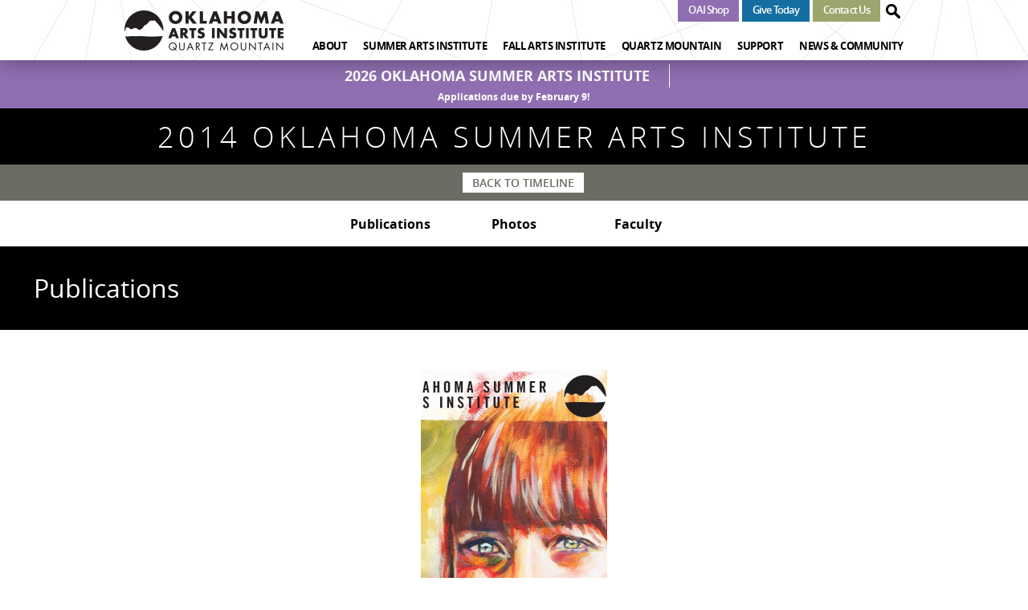

--- FILE ---
content_type: text/html; charset=utf-8
request_url: https://oaiquartz.org/content/2014-oklahoma-summer-arts-institute
body_size: 15444
content:
<!DOCTYPE html>
<html>
<head>
  <!-- Google tag (gtag.js) -->
  <script async
          src="https://www.googletagmanager.com/gtag/js?id=G-EZ5590YJL1"></script>
  <script>
    window.dataLayer = window.dataLayer || [];

    function gtag() {dataLayer.push(arguments);}

    gtag('js', new Date());
    gtag('config', 'G-EZ5590YJL1');
  </script>
  <meta name="google-site-verification"
        content="_buloLVUIuEja-XkXWz7oQ8WFP723ZhVJtDMl2gpD4g"/>

  <meta http-equiv="Content-Type" content="text/html; charset=utf-8" />
<meta name="viewport" content="width=device-width, initial-scale=1, maximum-scale=1" />
<link rel="shortcut icon" href="https://oaiquartz.org/sites/all/themes/oai/favicon.ico" type="image/vnd.microsoft.icon" />
<meta name="generator" content="Drupal 7 (https://www.drupal.org)" />
<link rel="canonical" href="https://oaiquartz.org/content/2014-oklahoma-summer-arts-institute" />
<link rel="shortlink" href="https://oaiquartz.org/node/283" />
<meta property="og:site_name" content="Oklahoma Arts Institute at Quartz Mountain" />
<meta property="og:type" content="article" />
<meta property="og:url" content="https://oaiquartz.org/content/2014-oklahoma-summer-arts-institute" />
<meta property="og:title" content="2014 Oklahoma Summer Arts Institute" />
  <title>2014 Oklahoma Summer Arts Institute | Oklahoma Arts Institute at Quartz Mountain</title>
  <style type="text/css" media="all">
@import url("https://oaiquartz.org/modules/system/system.base.css?t7brjz");
@import url("https://oaiquartz.org/modules/system/system.menus.css?t7brjz");
@import url("https://oaiquartz.org/modules/system/system.messages.css?t7brjz");
@import url("https://oaiquartz.org/modules/system/system.theme.css?t7brjz");
</style>
<style type="text/css" media="all">
@import url("https://oaiquartz.org/sites/all/modules/contrib/jquery_update/replace/ui/themes/base/minified/jquery.ui.core.min.css?t7brjz");
@import url("https://oaiquartz.org/sites/all/modules/contrib/jquery_update/replace/ui/themes/base/minified/jquery.ui.theme.min.css?t7brjz");
</style>
<style type="text/css" media="all">
@import url("https://oaiquartz.org/modules/comment/comment.css?t7brjz");
@import url("https://oaiquartz.org/sites/all/modules/contrib/date/date_api/date.css?t7brjz");
@import url("https://oaiquartz.org/sites/all/modules/contrib/date/date_popup/themes/datepicker.1.7.css?t7brjz");
@import url("https://oaiquartz.org/modules/field/theme/field.css?t7brjz");
@import url("https://oaiquartz.org/modules/node/node.css?t7brjz");
@import url("https://oaiquartz.org/modules/search/search.css?t7brjz");
@import url("https://oaiquartz.org/sites/all/modules/contrib/search_krumo/search_krumo.css?t7brjz");
@import url("https://oaiquartz.org/modules/user/user.css?t7brjz");
@import url("https://oaiquartz.org/sites/all/modules/contrib/views/css/views.css?t7brjz");
@import url("https://oaiquartz.org/sites/all/modules/contrib/ckeditor/css/ckeditor.css?t7brjz");
</style>
<style type="text/css" media="all">
@import url("https://oaiquartz.org/sites/all/modules/contrib/ctools/css/ctools.css?t7brjz");
@import url("https://oaiquartz.org/sites/all/modules/contrib/ctools/css/modal.css?t7brjz");
@import url("https://oaiquartz.org/sites/all/modules/contrib/modal_forms/css/modal_forms_popup.css?t7brjz");
</style>
<style type="text/css" media="all">
<!--/*--><![CDATA[/*><!--*/
.a2a_more{display:none !important;}

/*]]>*/-->
</style>
<style type="text/css" media="all">
@import url("https://oaiquartz.org/sites/all/modules/contrib/field_collection/field_collection.theme.css?t7brjz");
@import url("https://oaiquartz.org/sites/all/modules/contrib/webform/css/webform.css?t7brjz");
@import url("https://oaiquartz.org/sites/all/modules/contrib/addtoany/addtoany.css?t7brjz");
</style>
<style type="text/css" media="all">
@import url("https://oaiquartz.org/sites/all/themes/oai/css/styles.css?t7brjz");
@import url("https://oaiquartz.org/sites/all/themes/oai/css/typography.css?t7brjz");
@import url("https://oaiquartz.org/sites/all/themes/oai/css/custom.css?t7brjz");
</style>
<style type="text/css" media="all">
@import url("https://oaiquartz.org/sites/default/files/css_injector/css_injector_1.css?t7brjz");
</style>
  <script type="text/javascript" src="https://oaiquartz.org/sites/all/modules/contrib/jquery_update/replace/jquery/1.10/jquery.min.js?v=1.10.2"></script>
<script type="text/javascript" src="https://oaiquartz.org/misc/jquery-extend-3.4.0.js?v=1.10.2"></script>
<script type="text/javascript" src="https://oaiquartz.org/misc/jquery-html-prefilter-3.5.0-backport.js?v=1.10.2"></script>
<script type="text/javascript" src="https://oaiquartz.org/misc/jquery.once.js?v=1.2"></script>
<script type="text/javascript" src="https://oaiquartz.org/misc/drupal.js?t7brjz"></script>
<script type="text/javascript" src="https://oaiquartz.org/sites/all/modules/contrib/jquery_update/replace/ui/ui/minified/jquery.ui.core.min.js?v=1.10.2"></script>
<script type="text/javascript" src="https://oaiquartz.org/sites/all/modules/contrib/jquery_update/replace/ui/external/jquery.cookie.js?v=67fb34f6a866c40d0570"></script>
<script type="text/javascript" src="https://oaiquartz.org/sites/all/modules/contrib/jquery_update/replace/misc/jquery.form.min.js?v=2.69"></script>
<script type="text/javascript" src="https://oaiquartz.org/misc/form.js?v=7.75"></script>
<script type="text/javascript" src="https://oaiquartz.org/misc/ajax.js?v=7.75"></script>
<script type="text/javascript" src="https://oaiquartz.org/sites/all/modules/contrib/jquery_update/js/jquery_update.js?v=0.0.1"></script>
<script type="text/javascript" src="https://oaiquartz.org/misc/progress.js?v=7.75"></script>
<script type="text/javascript" src="https://oaiquartz.org/sites/all/modules/contrib/ctools/js/modal.js?t7brjz"></script>
<script type="text/javascript" src="https://oaiquartz.org/sites/all/modules/contrib/modal_forms/js/modal_forms_popup.js?t7brjz"></script>
<script type="text/javascript" src="https://oaiquartz.org/sites/all/modules/contrib/captcha/captcha.js?t7brjz"></script>
<script type="text/javascript" src="https://oaiquartz.org/sites/all/modules/custom/funnel_captcha/js/funnel_captcha.js?t7brjz"></script>
<script type="text/javascript" src="https://oaiquartz.org/sites/all/modules/contrib/webform/js/webform.js?t7brjz"></script>
<script type="text/javascript">
<!--//--><![CDATA[//><!--
window.a2a_config=window.a2a_config||{};window.da2a={done:false,html_done:false,script_ready:false,script_load:function(){var a=document.createElement('script'),s=document.getElementsByTagName('script')[0];a.type='text/javascript';a.async=true;a.src='https://static.addtoany.com/menu/page.js';s.parentNode.insertBefore(a,s);da2a.script_load=function(){};},script_onready:function(){da2a.script_ready=true;if(da2a.html_done)da2a.init();},init:function(){for(var i=0,el,target,targets=da2a.targets,length=targets.length;i<length;i++){el=document.getElementById('da2a_'+(i+1));target=targets[i];a2a_config.linkname=target.title;a2a_config.linkurl=target.url;if(el){a2a.init('page',{target:el});el.id='';}da2a.done=true;}da2a.targets=[];}};(function ($){Drupal.behaviors.addToAny = {attach: function (context, settings) {if (context !== document && window.da2a) {if(da2a.script_ready)a2a.init_all();da2a.script_load();}}}})(jQuery);a2a_config.callbacks=a2a_config.callbacks||[];a2a_config.callbacks.push({ready:da2a.script_onready});a2a_config.overlays=a2a_config.overlays||[];a2a_config.templates=a2a_config.templates||{};a2a_config.exclude_services = ["amazon_wish_list", "aol_mail", "balatarin","whatsapp", "mewe", "bibsonomy", "bitty_browser", "blinklist", "blogger", "blogmarks", "bookmarks_fr", "box_net", "buffer", "care2_news", "citeulike", "copy_link", "design_float", "diary_ru", "diaspora", "digg", "diigo", "douban", "draugiem", "dzone", "evernote", "facebook_messenger", "fark", "flipboard", "folkd", "google_bookmarks", "google_classroom", "google_gmail", "hacker_news", "hatena", "houzz", "instapaper", "kakao", "kik", "kindle_it", "known", "line", "livejournal", "mail_ru", "mastodon", "mendeley", "meneame", "mix", "mixi", "myspace", "netvouz", "odnoklassniki", "outlook_com", "papaly", "pinboard", "pinterest", "plurk", "pocket", "print", "printfriendly", "protopage_bookmarks", "pusha", "qzone", "reddit", "rediff", "refind", "renren", "sina_weibo", "sitejot", "skype", "slashdot", "sms", "stocktwits", "stumbleupon", "svejo", "symbaloo_bookmarks", "telegram", "threema", "trello", "tuenti", "tumblr", "twiddla", "typepad_post", "viadeo", "viber", "vk", "wanelo", "wechat", "wordpress", "wykop", "xing", "yahoo_mail", "yoolink", "yummly"];
//--><!]]>
</script>
<script type="text/javascript" src="https://oaiquartz.org/sites/all/themes/oai/js/js.js?t7brjz"></script>
<script type="text/javascript" src="https://oaiquartz.org/sites/all/themes/oai/js/lib/device.min.js?t7brjz"></script>
<script type="text/javascript" src="https://oaiquartz.org/sites/all/themes/oai/js/lib/slick.min.js?t7brjz"></script>
<script type="text/javascript" src="https://oaiquartz.org/sites/all/themes/oai/js/lib/bootstrap-modal.min.js?t7brjz"></script>
<script type="text/javascript" src="https://oaiquartz.org/sites/all/themes/oai/js/lib/select2.full.min.js?t7brjz"></script>
<script type="text/javascript" src="https://oaiquartz.org/sites/all/themes/oai/js/lib/jquery.flexslider-min.js?t7brjz"></script>
<script type="text/javascript" src="https://oaiquartz.org/sites/all/themes/oai/js/lib/jquery.fancybox.pack.js?t7brjz"></script>
<script type="text/javascript" src="https://oaiquartz.org/sites/all/themes/oai/js/lib/jquery.cookie.js?t7brjz"></script>
<script type="text/javascript">
<!--//--><![CDATA[//><!--
jQuery.extend(Drupal.settings, {"basePath":"\/","pathPrefix":"","ajaxPageState":{"theme":"oai","theme_token":"1AtpxBKgIPYwJxow-Bl17yFqRHm3JDSwge8TViTPie4","jquery_version":"1.10","js":{"modules\/statistics\/statistics.js":1,"0":1,"sites\/all\/modules\/contrib\/jquery_update\/replace\/jquery\/1.10\/jquery.min.js":1,"misc\/jquery-extend-3.4.0.js":1,"misc\/jquery-html-prefilter-3.5.0-backport.js":1,"misc\/jquery.once.js":1,"misc\/drupal.js":1,"sites\/all\/modules\/contrib\/jquery_update\/replace\/ui\/ui\/minified\/jquery.ui.core.min.js":1,"sites\/all\/modules\/contrib\/jquery_update\/replace\/ui\/external\/jquery.cookie.js":1,"sites\/all\/modules\/contrib\/jquery_update\/replace\/misc\/jquery.form.min.js":1,"misc\/form.js":1,"misc\/ajax.js":1,"sites\/all\/modules\/contrib\/jquery_update\/js\/jquery_update.js":1,"misc\/progress.js":1,"sites\/all\/modules\/contrib\/ctools\/js\/modal.js":1,"sites\/all\/modules\/contrib\/modal_forms\/js\/modal_forms_popup.js":1,"sites\/all\/modules\/contrib\/captcha\/captcha.js":1,"sites\/all\/modules\/custom\/funnel_captcha\/js\/funnel_captcha.js":1,"sites\/all\/modules\/contrib\/webform\/js\/webform.js":1,"1":1,"sites\/all\/themes\/oai\/js\/js.js":1,"sites\/all\/themes\/oai\/js\/lib\/device.min.js":1,"sites\/all\/themes\/oai\/js\/lib\/slick.min.js":1,"sites\/all\/themes\/oai\/js\/lib\/bootstrap-modal.min.js":1,"sites\/all\/themes\/oai\/js\/lib\/select2.full.min.js":1,"sites\/all\/themes\/oai\/js\/lib\/jquery.flexslider-min.js":1,"sites\/all\/themes\/oai\/js\/lib\/jquery.fancybox.pack.js":1,"sites\/all\/themes\/oai\/js\/lib\/jquery.cookie.js":1},"css":{"modules\/system\/system.base.css":1,"modules\/system\/system.menus.css":1,"modules\/system\/system.messages.css":1,"modules\/system\/system.theme.css":1,"misc\/ui\/jquery.ui.core.css":1,"misc\/ui\/jquery.ui.theme.css":1,"modules\/comment\/comment.css":1,"sites\/all\/modules\/contrib\/date\/date_api\/date.css":1,"sites\/all\/modules\/contrib\/date\/date_popup\/themes\/datepicker.1.7.css":1,"modules\/field\/theme\/field.css":1,"modules\/node\/node.css":1,"modules\/search\/search.css":1,"sites\/all\/modules\/contrib\/search_krumo\/search_krumo.css":1,"modules\/user\/user.css":1,"sites\/all\/modules\/contrib\/views\/css\/views.css":1,"sites\/all\/modules\/contrib\/ckeditor\/css\/ckeditor.css":1,"sites\/all\/modules\/contrib\/ctools\/css\/ctools.css":1,"sites\/all\/modules\/custom\/funnel_captcha\/css\/funnel_captcha.css":1,"sites\/all\/modules\/contrib\/ctools\/css\/modal.css":1,"sites\/all\/modules\/contrib\/modal_forms\/css\/modal_forms_popup.css":1,"0":1,"sites\/all\/modules\/contrib\/field_collection\/field_collection.theme.css":1,"sites\/all\/modules\/contrib\/webform\/css\/webform.css":1,"sites\/all\/modules\/contrib\/addtoany\/addtoany.css":1,"sites\/all\/themes\/oai\/css\/styles.css":1,"sites\/all\/themes\/oai\/css\/typography.css":1,"sites\/all\/themes\/oai\/css\/custom.css":1,"public:\/\/css_injector\/css_injector_1.css":1}},"CToolsModal":{"loadingText":"Loading...","closeText":"Close Window","closeImage":"\u003Cimg typeof=\u0022foaf:Image\u0022 src=\u0022https:\/\/oaiquartz.org\/sites\/all\/modules\/contrib\/ctools\/images\/icon-close-window.png\u0022 alt=\u0022Close window\u0022 title=\u0022Close window\u0022 \/\u003E","throbber":"\u003Cimg typeof=\u0022foaf:Image\u0022 src=\u0022https:\/\/oaiquartz.org\/sites\/all\/modules\/contrib\/ctools\/images\/throbber.gif\u0022 alt=\u0022Loading\u0022 title=\u0022Loading...\u0022 \/\u003E"},"modal-popup-small":{"modalSize":{"type":"fixed","width":300,"height":300},"modalOptions":{"opacity":0.85,"background":"#000"},"animation":"fadeIn","modalTheme":"ModalFormsPopup","throbber":"\u003Cimg typeof=\u0022foaf:Image\u0022 src=\u0022https:\/\/oaiquartz.org\/sites\/all\/modules\/contrib\/modal_forms\/images\/loading_animation.gif\u0022 alt=\u0022Loading...\u0022 title=\u0022Loading\u0022 \/\u003E","closeText":"Close"},"modal-popup-medium":{"modalSize":{"type":"fixed","width":550,"height":450},"modalOptions":{"opacity":0.85,"background":"#000"},"animation":"fadeIn","modalTheme":"ModalFormsPopup","throbber":"\u003Cimg typeof=\u0022foaf:Image\u0022 src=\u0022https:\/\/oaiquartz.org\/sites\/all\/modules\/contrib\/modal_forms\/images\/loading_animation.gif\u0022 alt=\u0022Loading...\u0022 title=\u0022Loading\u0022 \/\u003E","closeText":"Close"},"modal-popup-large":{"modalSize":{"type":"scale","width":0.8,"height":0.8},"modalOptions":{"opacity":0.85,"background":"#000"},"animation":"fadeIn","modalTheme":"ModalFormsPopup","throbber":"\u003Cimg typeof=\u0022foaf:Image\u0022 src=\u0022https:\/\/oaiquartz.org\/sites\/all\/modules\/contrib\/modal_forms\/images\/loading_animation.gif\u0022 alt=\u0022Loading...\u0022 title=\u0022Loading\u0022 \/\u003E","closeText":"Close"},"urlIsAjaxTrusted":{"\/content\/2014-oklahoma-summer-arts-institute":true,"\/system\/ajax":true},"statistics":{"data":{"nid":"283"},"url":"\/modules\/statistics\/statistics.php"},"webform":{"conditionals":{"webform-client-form-7":{"ruleGroups":{"rgid_0":{"andor":null,"actions":{"aid_0":{"target":"webform-component--osai-fieldset--osai","invert":1,"action":"show","argument":""},"aid_1":{"target":"webform-component--osai-fieldset","invert":1,"action":"show","argument":""},"aid_2":{"target":"webform-component--osai-fieldset--hs-graduation-year","invert":1,"action":"show","argument":""}},"rules":{"rid_0":{"source_type":"component","source":"webform-component--oklahoma-summer-arts-institute","value":"c91b876055","callback":"conditionalOperatorStringNotEqual"}}},"rgid_1":{"andor":null,"actions":{"aid_0":{"target":"webform-component--ofai-fieldset--ofai","invert":1,"action":"show","argument":""},"aid_1":{"target":"webform-component--ofai-fieldset","invert":1,"action":"show","argument":""}},"rules":{"rid_0":{"source_type":"component","source":"webform-component--oklahoma-fall-arts-institute","value":"754cfd078f","callback":"conditionalOperatorStringNotEqual"}}}},"sourceMap":{"webform-component--oklahoma-summer-arts-institute":{"rgid_0":"rgid_0"},"webform-component--oklahoma-fall-arts-institute":{"rgid_1":"rgid_1"}},"values":[]}}},"ajax":{"edit-webform-ajax-submit-7":{"callback":"webform_ajax_callback","wrapper":"webform-ajax-wrapper-7","progress":{"message":"","type":"throbber"},"event":"click","url":"\/system\/ajax","submit":{"_triggering_element_name":"op","_triggering_element_value":"SUBSCRIBE"}}},"funnel_captcha":{"webform-client-form-7":"a4e960b748fe8df33d7d3937a8a1e1ce"}});
//--><!]]>
</script>
</head>
<body class="html not-front not-logged-in no-sidebars page-node page-node- page-node-283 node-type-timeline-element" >

<div id="skip-link">
  <a href="#main-content"
     class="element-invisible element-focusable">Skip to main content</a>
</div>
<div id="page-wrapper" class="outer-wrapper">
  <div id="page">

    <header id="site-header" class="site-header">
      <div class="container">

                  <div class="logo">
            <a href="/"
               title="Home" rel="home" id="logo">
              <img src="https://oaiquartz.org/sites/all/themes/oai/logo.png" alt="Home"/>
            </a>
          </div>
        
        <div class="control">
            <div class="region region-top-header">
    <div id="block-menu-menu-top-menu" class="block block-menu">

    
  <div class="content">
    <ul class="menu"><li class="first leaf"><a href="https://shop.oaiquartz.org/" class="oai-shop-button" target="_blank">OAI Shop</a></li>
<li class="leaf"><a href="/content/donate-online" class="give-today-button">Give Today</a></li>
<li class="last leaf"><a href="/content/contact-us" class="contact-us-button">Contact Us</a></li>
</ul>  </div>
</div>
  </div>
                      <div class="search">
              <a href="#" class="top-search-button"></a>
              <form action="/content/2014-oklahoma-summer-arts-institute" method="post" id="search-block-form--2" accept-charset="UTF-8"><div><div class="container-inline">
      <h2 class="element-invisible">Search form</h2>
    <div class="form-item form-type-textfield form-item-search-block-form">
  <label class="element-invisible" for="edit-search-block-form--4">Search </label>
 <input title="Enter the terms you wish to search for." placeholder="SEARCH" type="text" id="edit-search-block-form--4" name="search_block_form" value="" size="15" maxlength="128" class="form-text" />
</div>
<div class="form-actions form-wrapper" id="edit-actions--3"><input type="submit" id="edit-submit--2" name="op" value="Search" class="form-submit" /></div><input type="hidden" name="form_build_id" value="form-uVc1bFmxDURlBBJORPPS-szCO6a36FvVR3imbWI0uYM" />
<input type="hidden" name="form_id" value="search_block_form" />
</div>
</div></form>            </div>
                  </div>

        <nav class="nav">
          <a class="btn-mobile" href="#"></a>
            <div class="region region-header">
    <div id="block-menu-block-1" class="block block-menu-block">

    
  <div class="content">
    <div class="menu-block-wrapper menu-block-1 menu-name-main-menu parent-mlid-0 menu-level-1">
  <ul><li class="first expanded menu-mlid-543"><a href="/about">About</a><div class="sublevel"><div class="col"><h6>About</h6><ul><li class="first leaf menu-mlid-546"><a href="/about" title="">What We Do</a></li>
<li class="leaf menu-mlid-1789"><a href="/statement-non-discrimination">Statement of Non-Discrimination</a></li>
<li class="last leaf menu-mlid-545"><a href="/timeline">History &amp; Timeline</a></li>
</ul></div>
<div class="col"><h6>OUR PEOPLE</h6><ul><li class="first leaf menu-mlid-548"><a href="/about/staff">Our Staff</a></li>
<li class="leaf menu-mlid-551"><a href="/about/boards">Boards of Directors</a></li>
<li class="leaf menu-mlid-552"><a href="/about/advisory-panels">Artistic Advisory Panels</a></li>
<li class="leaf menu-mlid-554"><a href="/alumni">Alumni</a></li>
<li class="last leaf menu-mlid-1158"><a href="/hall-of-fame">Alumni Hall of Fame</a></li>
</ul></div>
</div></li>
<li class="expanded menu-mlid-555"><a href="/OSAI-old">Summer Arts Institute</a><div class="sublevel"><div class="col"><h6>ABOUT</h6><ul><li class="first leaf menu-mlid-558"><a href="/OSAI">About OSAI</a></li>
<li class="leaf menu-mlid-561"><a href="/application-selection-process">Application &amp; Selection Process</a></li>
<li class="leaf menu-mlid-2190"><a href="/frequently-asked-questions">FAQs</a></li>
<li class="leaf menu-mlid-2234"><a href="/content/preview-days">Quartz Preview Days</a></li>
<li class="last leaf menu-mlid-2247"><a href="/OSAI/2026-faculty">2026 Faculty</a></li>
</ul></div>
<div class="col"><h6>DISCIPLINES</h6><ul><li class="first leaf menu-mlid-564"><a href="/disciplines/acting">Acting</a></li>
<li class="leaf menu-mlid-566"><a href="/disciplines/chorus">Chorus</a></li>
<li class="leaf menu-mlid-567"><a href="/disciplines/creative-writing">Creative Writing</a></li>
<li class="leaf menu-mlid-565"><a href="/disciplines/dance">Dance</a></li>
<li class="leaf menu-mlid-568"><a href="/disciplines/drawing-painting">Drawing &amp; Painting</a></li>
<li class="leaf menu-mlid-569"><a href="/disciplines/film-video">Film &amp; Video</a></li>
<li class="leaf menu-mlid-571"><a href="/disciplines/orchestra">Orchestra</a></li>
<li class="last leaf menu-mlid-572"><a href="/disciplines/photography">Photography</a></li>
</ul></div>
</div></li>
<li class="expanded menu-mlid-573"><a href="/workshops">Fall Arts Institute</a><div class="sublevel"><div class="col"><h6>WORKSHOPS</h6><ul><li class="first leaf menu-mlid-582"><a href="/OFAI/literary-arts">Literary Arts Workshops</a></li>
<li class="leaf menu-mlid-583"><a href="/OFAI/visual-arts">Visual Arts Workshops</a></li>
<li class="last leaf menu-mlid-2196"><a href="/OFAI/performing-arts">Arts Integration &amp; Performing Arts Workshops</a></li>
</ul></div>
<div class="col"><h6>ABOUT</h6><ul><li class="first leaf menu-mlid-575"><a href="/workshops">About OFAI</a></li>
<li class="leaf menu-mlid-2189"><a href="/OFAI/register">Registration &amp; Workshop Rates</a></li>
<li class="leaf menu-mlid-578"><a href="/OFAI/scholarships">Educator Scholarships</a></li>
<li class="leaf menu-mlid-579"><a href="/OFAI/FAQs">FAQs</a></li>
<li class="last leaf menu-mlid-2246"><a href="/OFAI/2025-faculty">2025 Faculty</a></li>
</ul></div>
</div></li>
<li class="expanded menu-mlid-585"><a href="/content/about-quartz-mountain">Quartz Mountain</a><div class="sublevel"><div class="col"><h6>QUARTZ MOUNTAIN</h6><ul><li class="first leaf menu-mlid-587"><a href="/content/about-quartz-mountain">About Quartz Mountain</a></li>
<li class="leaf menu-mlid-588"><a href="/content/quartz-mountain-facilities">Facilities &amp; Map</a></li>
<li class="leaf menu-mlid-589"><a href="/content/directions-quartz-mountain-area-hotels">Directions &amp; Area Hotels</a></li>
<li class="last leaf menu-mlid-1212"><a href="/quartz-mountain/art-collection">Art Collection</a></li>
</ul></div>
</div></li>
<li class="expanded menu-mlid-591"><a href="/content/donate-online">Support</a><div class="sublevel"><div class="col"><h6>SUPPORT OAI</h6><ul><li class="first leaf menu-mlid-593"><a href="/content/donate-online" title="">Donate Online</a></li>
<li class="leaf menu-mlid-594"><a href="/ways-to-donate">Ways to Donate</a></li>
<li class="leaf menu-mlid-595"><a href="/support/donors">Our Donors</a></li>
<li class="last leaf menu-mlid-596"><a href="/support/endowment">Endowment Funds</a></li>
</ul></div>
</div></li>
<li class="last expanded menu-mlid-1023"><a href="/news">News &amp; Community</a><div class="sublevel"><div class="col"><h6>WHAT’S NEW</h6><ul><li class="first leaf menu-mlid-602"><a href="/events-calendar">Events Calendar</a></li>
<li class="leaf menu-mlid-1025"><a href="/news">News &amp; Community</a></li>
<li class="leaf menu-mlid-1027"><a href="/tour-de-quartz">Tour de Quartz</a></li>
<li class="leaf menu-mlid-1168"><a href="/staff-openings">Job Openings</a></li>
<li class="last leaf menu-mlid-2197"><a href="/content/transformative-teacher-award">Transformative Teacher Award</a></li>
</ul></div>
</div></li>
</ul></div>
  </div>
</div>
  </div>
        </nav>

        
      </div>
    </header>
    <!-- /.section, /#header -->
        <div id="block-bean-alert-bar" class="block block-bean">

    
  <div class="content">
    <div class="b-notice">
  <div class="container">
    <div class="title">2026 Oklahoma Summer Arts Institute</div>
    <div class="desc">
        <p class="rtecenter"><a href="https://apply.oaiquartz.org/apply/" target="_blank">Applications due by February 9!</a></p>
    </div>
  </div>
</div>
  </div>
</div>

    <div id="main-wrapper">
      <div id="main" class="clearfix">

        <div id="content" class="content-wrapper">
                    
                                <header class="title">
              <h1 id="page-title">2014 Oklahoma Summer Arts Institute</h1>
            </header>
                    
          
          
          <a id="main-content"></a>

                      <div class="tabs">
                          </div>
          
                    
          <div class="row ">

            
            <div class="">
                <div class="region region-content">
    <div id="block-system-main" class="block block-system">

    
  <div class="content">
    <div id="node-283" class="node node-timeline-element clearfix" about="/content/2014-oklahoma-summer-arts-institute" typeof="sioc:Item foaf:Document">

    <span property="dc:title" content="2014 Oklahoma Summer Arts Institute" class="rdf-meta element-hidden"></span><span property="sioc:num_replies" content="0" datatype="xsd:integer" class="rdf-meta element-hidden"></span>
  
  <div id="block-bean-back-to-timeline" class="block block-bean">

    
  <div class="content">
    
<div class="entity entity-bean bean-enrollment clearfix" about="/block/back-to-timeline" typeof="">

  <div class="content">

    <div class="notice ">
      <p>
        <span></span>
        
  <a href="https://oaiquartz.org/timeline" class="link">Back to Timeline</a>
              </p>
    </div>

          </div>
</div>
  </div>
</div>

  <div class="submenu">
    <div class="item-list"><ul><li class="first"><a href="#block-publications">Publications</a></li>
<li><a href="#block-photos">Photos</a></li>
<li class="last"><a href="#block-faculty">Faculty</a></li>
</ul></div>  </div>

      <div class="content-inner row">
      <div class="col-md-12 media-block">
        <div class="media-block__title" id="item-publications">
          <h3>Publications</h3>
        </div>

        <div class="media-block__inner">
          <div class="field-collection-container clearfix"><div class="publications">
      <div class="publications__item">
      <div class="field-collection-view clearfix view-mode-full field-collection-view-final">  <img typeof="foaf:Image" src="https://oaiquartz.org/sites/default/files/styles/timeline_element__publications/public/2014%20OSAI%20Survival%20Guide_Page_01.jpg?itok=0NKWmn16" width="464" height="598" alt="" /><a href="  https://oaiquartz.org/sites/default/files/2014%20OSAI%20Survival%20Guide_0.pdf" target="_blank">
    2014 OSAI Survival Guide</a>
</div>    </div>
  </div>
</div>        </div>
      </div>
    </div>
  
      <div class="contetn-inner">
      <div class="col-md-12 media-block">
        <div class="media-block__title" id="item-photos">
          <h3>Photos</h3>
        </div>

        <div class="slider-gallery">
          <div class="slider-gallery__control">
            <div class="slider-counter">
              <span class="current-slider-wr"> <span class="current-slider"></span> / </span> <span class="all-sliders"></span>
            </div>
            <div class="slider-gallery__scale">
              <span class="slider-gallery__minus">-</span>
              <span class="slider-gallery__plus">+</span>
            </div>

            <div class="slider-gallery__cntrl-links">
              <a href="#" class="slider-gallery__switch">

              </a>
            </div>
          </div>

          <div class="slider-gallery__items">
      <div class="slider-gallery__item">
      <span class="slider-gallery__img">
  <span class="a2a_kit"
        data-a2a-url="https://oaiquartz.org/content/2014-oklahoma-summer-arts-institute?img=https%3A//oaiquartz.org/sites/default/files/6-15SET1-7WEB.jpg">
    <a class="b-flyers__share a2a_dd addtoany_share_save"
       href="https://www.addtoany.com/share">
      <span></span>
    </a>
  </span>

  <img
    data-download="https://oaiquartz.org/file/3098/download?token=jcEeW3wB"
    src="https://oaiquartz.org/sites/default/files/6-15SET1-7WEB.jpg" alt=""/>
        
</span>
    </div>
      <div class="slider-gallery__item">
      <span class="slider-gallery__img">
  <span class="a2a_kit"
        data-a2a-url="https://oaiquartz.org/content/2014-oklahoma-summer-arts-institute?img=https%3A//oaiquartz.org/sites/default/files/6-16-WEB_0009.jpg">
    <a class="b-flyers__share a2a_dd addtoany_share_save"
       href="https://www.addtoany.com/share">
      <span></span>
    </a>
  </span>

  <img
    data-download="https://oaiquartz.org/file/3099/download?token=mO0Susqc"
    src="https://oaiquartz.org/sites/default/files/6-16-WEB_0009.jpg" alt=""/>
        
</span>
    </div>
      <div class="slider-gallery__item">
      <span class="slider-gallery__img">
  <span class="a2a_kit"
        data-a2a-url="https://oaiquartz.org/content/2014-oklahoma-summer-arts-institute?img=https%3A//oaiquartz.org/sites/default/files/6-17-WEB_0017.jpg">
    <a class="b-flyers__share a2a_dd addtoany_share_save"
       href="https://www.addtoany.com/share">
      <span></span>
    </a>
  </span>

  <img
    data-download="https://oaiquartz.org/file/3100/download?token=2nX0HECv"
    src="https://oaiquartz.org/sites/default/files/6-17-WEB_0017.jpg" alt=""/>
        
</span>
    </div>
      <div class="slider-gallery__item">
      <span class="slider-gallery__img">
  <span class="a2a_kit"
        data-a2a-url="https://oaiquartz.org/content/2014-oklahoma-summer-arts-institute?img=https%3A//oaiquartz.org/sites/default/files/6-18set1-1.jpg">
    <a class="b-flyers__share a2a_dd addtoany_share_save"
       href="https://www.addtoany.com/share">
      <span></span>
    </a>
  </span>

  <img
    data-download="https://oaiquartz.org/file/3101/download?token=51HJFfVc"
    src="https://oaiquartz.org/sites/default/files/6-18set1-1.jpg" alt=""/>
        
</span>
    </div>
      <div class="slider-gallery__item">
      <span class="slider-gallery__img">
  <span class="a2a_kit"
        data-a2a-url="https://oaiquartz.org/content/2014-oklahoma-summer-arts-institute?img=https%3A//oaiquartz.org/sites/default/files/6-18set2-6.jpg">
    <a class="b-flyers__share a2a_dd addtoany_share_save"
       href="https://www.addtoany.com/share">
      <span></span>
    </a>
  </span>

  <img
    data-download="https://oaiquartz.org/file/3102/download?token=DwCDUf_U"
    src="https://oaiquartz.org/sites/default/files/6-18set2-6.jpg" alt=""/>
        
</span>
    </div>
      <div class="slider-gallery__item">
      <span class="slider-gallery__img">
  <span class="a2a_kit"
        data-a2a-url="https://oaiquartz.org/content/2014-oklahoma-summer-arts-institute?img=https%3A//oaiquartz.org/sites/default/files/6-19SET3-1.jpg">
    <a class="b-flyers__share a2a_dd addtoany_share_save"
       href="https://www.addtoany.com/share">
      <span></span>
    </a>
  </span>

  <img
    data-download="https://oaiquartz.org/file/3103/download?token=PEcbwcST"
    src="https://oaiquartz.org/sites/default/files/6-19SET3-1.jpg" alt=""/>
        
</span>
    </div>
      <div class="slider-gallery__item">
      <span class="slider-gallery__img">
  <span class="a2a_kit"
        data-a2a-url="https://oaiquartz.org/content/2014-oklahoma-summer-arts-institute?img=https%3A//oaiquartz.org/sites/default/files/6-19SET3-6.jpg">
    <a class="b-flyers__share a2a_dd addtoany_share_save"
       href="https://www.addtoany.com/share">
      <span></span>
    </a>
  </span>

  <img
    data-download="https://oaiquartz.org/file/3104/download?token=SusTVQH2"
    src="https://oaiquartz.org/sites/default/files/6-19SET3-6.jpg" alt=""/>
        
</span>
    </div>
      <div class="slider-gallery__item">
      <span class="slider-gallery__img">
  <span class="a2a_kit"
        data-a2a-url="https://oaiquartz.org/content/2014-oklahoma-summer-arts-institute?img=https%3A//oaiquartz.org/sites/default/files/6-19SET3-9.jpg">
    <a class="b-flyers__share a2a_dd addtoany_share_save"
       href="https://www.addtoany.com/share">
      <span></span>
    </a>
  </span>

  <img
    data-download="https://oaiquartz.org/file/3105/download?token=flPeNDti"
    src="https://oaiquartz.org/sites/default/files/6-19SET3-9.jpg" alt=""/>
        
</span>
    </div>
      <div class="slider-gallery__item">
      <span class="slider-gallery__img">
  <span class="a2a_kit"
        data-a2a-url="https://oaiquartz.org/content/2014-oklahoma-summer-arts-institute?img=https%3A//oaiquartz.org/sites/default/files/6-20SET1-4.jpg">
    <a class="b-flyers__share a2a_dd addtoany_share_save"
       href="https://www.addtoany.com/share">
      <span></span>
    </a>
  </span>

  <img
    data-download="https://oaiquartz.org/file/3106/download?token=0JQNFT-i"
    src="https://oaiquartz.org/sites/default/files/6-20SET1-4.jpg" alt=""/>
        
</span>
    </div>
      <div class="slider-gallery__item">
      <span class="slider-gallery__img">
  <span class="a2a_kit"
        data-a2a-url="https://oaiquartz.org/content/2014-oklahoma-summer-arts-institute?img=https%3A//oaiquartz.org/sites/default/files/6-20SET2-6.jpg">
    <a class="b-flyers__share a2a_dd addtoany_share_save"
       href="https://www.addtoany.com/share">
      <span></span>
    </a>
  </span>

  <img
    data-download="https://oaiquartz.org/file/3107/download?token=FeMUKPMQ"
    src="https://oaiquartz.org/sites/default/files/6-20SET2-6.jpg" alt=""/>
        
</span>
    </div>
      <div class="slider-gallery__item">
      <span class="slider-gallery__img">
  <span class="a2a_kit"
        data-a2a-url="https://oaiquartz.org/content/2014-oklahoma-summer-arts-institute?img=https%3A//oaiquartz.org/sites/default/files/6-20SET3-14.jpg">
    <a class="b-flyers__share a2a_dd addtoany_share_save"
       href="https://www.addtoany.com/share">
      <span></span>
    </a>
  </span>

  <img
    data-download="https://oaiquartz.org/file/3108/download?token=35Ft3SZC"
    src="https://oaiquartz.org/sites/default/files/6-20SET3-14.jpg" alt=""/>
        
</span>
    </div>
      <div class="slider-gallery__item">
      <span class="slider-gallery__img">
  <span class="a2a_kit"
        data-a2a-url="https://oaiquartz.org/content/2014-oklahoma-summer-arts-institute?img=https%3A//oaiquartz.org/sites/default/files/6-20SET3-21.jpg">
    <a class="b-flyers__share a2a_dd addtoany_share_save"
       href="https://www.addtoany.com/share">
      <span></span>
    </a>
  </span>

  <img
    data-download="https://oaiquartz.org/file/3109/download?token=M3NEOVVZ"
    src="https://oaiquartz.org/sites/default/files/6-20SET3-21.jpg" alt=""/>
        
</span>
    </div>
      <div class="slider-gallery__item">
      <span class="slider-gallery__img">
  <span class="a2a_kit"
        data-a2a-url="https://oaiquartz.org/content/2014-oklahoma-summer-arts-institute?img=https%3A//oaiquartz.org/sites/default/files/6-21SET1-11.jpg">
    <a class="b-flyers__share a2a_dd addtoany_share_save"
       href="https://www.addtoany.com/share">
      <span></span>
    </a>
  </span>

  <img
    data-download="https://oaiquartz.org/file/3110/download?token=vKYf1hgg"
    src="https://oaiquartz.org/sites/default/files/6-21SET1-11.jpg" alt=""/>
        
</span>
    </div>
      <div class="slider-gallery__item">
      <span class="slider-gallery__img">
  <span class="a2a_kit"
        data-a2a-url="https://oaiquartz.org/content/2014-oklahoma-summer-arts-institute?img=https%3A//oaiquartz.org/sites/default/files/6-21SET1-50.jpg">
    <a class="b-flyers__share a2a_dd addtoany_share_save"
       href="https://www.addtoany.com/share">
      <span></span>
    </a>
  </span>

  <img
    data-download="https://oaiquartz.org/file/3111/download?token=lH3d4oLn"
    src="https://oaiquartz.org/sites/default/files/6-21SET1-50.jpg" alt=""/>
        
</span>
    </div>
      <div class="slider-gallery__item">
      <span class="slider-gallery__img">
  <span class="a2a_kit"
        data-a2a-url="https://oaiquartz.org/content/2014-oklahoma-summer-arts-institute?img=https%3A//oaiquartz.org/sites/default/files/6-21SET1-59.jpg">
    <a class="b-flyers__share a2a_dd addtoany_share_save"
       href="https://www.addtoany.com/share">
      <span></span>
    </a>
  </span>

  <img
    data-download="https://oaiquartz.org/file/3112/download?token=hEcJ7dBq"
    src="https://oaiquartz.org/sites/default/files/6-21SET1-59.jpg" alt=""/>
        
</span>
    </div>
      <div class="slider-gallery__item">
      <span class="slider-gallery__img">
  <span class="a2a_kit"
        data-a2a-url="https://oaiquartz.org/content/2014-oklahoma-summer-arts-institute?img=https%3A//oaiquartz.org/sites/default/files/6-21SET1-76.jpg">
    <a class="b-flyers__share a2a_dd addtoany_share_save"
       href="https://www.addtoany.com/share">
      <span></span>
    </a>
  </span>

  <img
    data-download="https://oaiquartz.org/file/3113/download?token=kI6IVCm_"
    src="https://oaiquartz.org/sites/default/files/6-21SET1-76.jpg" alt=""/>
        
</span>
    </div>
      <div class="slider-gallery__item">
      <span class="slider-gallery__img">
  <span class="a2a_kit"
        data-a2a-url="https://oaiquartz.org/content/2014-oklahoma-summer-arts-institute?img=https%3A//oaiquartz.org/sites/default/files/6-22SET1-3.jpg">
    <a class="b-flyers__share a2a_dd addtoany_share_save"
       href="https://www.addtoany.com/share">
      <span></span>
    </a>
  </span>

  <img
    data-download="https://oaiquartz.org/file/3114/download?token=JOnN9N-E"
    src="https://oaiquartz.org/sites/default/files/6-22SET1-3.jpg" alt=""/>
        
</span>
    </div>
      <div class="slider-gallery__item">
      <span class="slider-gallery__img">
  <span class="a2a_kit"
        data-a2a-url="https://oaiquartz.org/content/2014-oklahoma-summer-arts-institute?img=https%3A//oaiquartz.org/sites/default/files/6-22SET1-12.jpg">
    <a class="b-flyers__share a2a_dd addtoany_share_save"
       href="https://www.addtoany.com/share">
      <span></span>
    </a>
  </span>

  <img
    data-download="https://oaiquartz.org/file/3115/download?token=n2q39nYW"
    src="https://oaiquartz.org/sites/default/files/6-22SET1-12.jpg" alt=""/>
        
</span>
    </div>
      <div class="slider-gallery__item">
      <span class="slider-gallery__img">
  <span class="a2a_kit"
        data-a2a-url="https://oaiquartz.org/content/2014-oklahoma-summer-arts-institute?img=https%3A//oaiquartz.org/sites/default/files/6-23set1-3.jpg">
    <a class="b-flyers__share a2a_dd addtoany_share_save"
       href="https://www.addtoany.com/share">
      <span></span>
    </a>
  </span>

  <img
    data-download="https://oaiquartz.org/file/3116/download?token=h3nIerZS"
    src="https://oaiquartz.org/sites/default/files/6-23set1-3.jpg" alt=""/>
        
</span>
    </div>
      <div class="slider-gallery__item">
      <span class="slider-gallery__img">
  <span class="a2a_kit"
        data-a2a-url="https://oaiquartz.org/content/2014-oklahoma-summer-arts-institute?img=https%3A//oaiquartz.org/sites/default/files/6-23set1-6.jpg">
    <a class="b-flyers__share a2a_dd addtoany_share_save"
       href="https://www.addtoany.com/share">
      <span></span>
    </a>
  </span>

  <img
    data-download="https://oaiquartz.org/file/3117/download?token=b0-mQWrV"
    src="https://oaiquartz.org/sites/default/files/6-23set1-6.jpg" alt=""/>
        
</span>
    </div>
      <div class="slider-gallery__item">
      <span class="slider-gallery__img">
  <span class="a2a_kit"
        data-a2a-url="https://oaiquartz.org/content/2014-oklahoma-summer-arts-institute?img=https%3A//oaiquartz.org/sites/default/files/6-23set1-21.jpg">
    <a class="b-flyers__share a2a_dd addtoany_share_save"
       href="https://www.addtoany.com/share">
      <span></span>
    </a>
  </span>

  <img
    data-download="https://oaiquartz.org/file/3118/download?token=9qPUBfdF"
    src="https://oaiquartz.org/sites/default/files/6-23set1-21.jpg" alt=""/>
        
</span>
    </div>
      <div class="slider-gallery__item">
      <span class="slider-gallery__img">
  <span class="a2a_kit"
        data-a2a-url="https://oaiquartz.org/content/2014-oklahoma-summer-arts-institute?img=https%3A//oaiquartz.org/sites/default/files/6-24set1-4.jpg">
    <a class="b-flyers__share a2a_dd addtoany_share_save"
       href="https://www.addtoany.com/share">
      <span></span>
    </a>
  </span>

  <img
    data-download="https://oaiquartz.org/file/3119/download?token=xik-E1hO"
    src="https://oaiquartz.org/sites/default/files/6-24set1-4.jpg" alt=""/>
        
</span>
    </div>
      <div class="slider-gallery__item">
      <span class="slider-gallery__img">
  <span class="a2a_kit"
        data-a2a-url="https://oaiquartz.org/content/2014-oklahoma-summer-arts-institute?img=https%3A//oaiquartz.org/sites/default/files/6-24set1-52.jpg">
    <a class="b-flyers__share a2a_dd addtoany_share_save"
       href="https://www.addtoany.com/share">
      <span></span>
    </a>
  </span>

  <img
    data-download="https://oaiquartz.org/file/3120/download?token=LKjPoLcd"
    src="https://oaiquartz.org/sites/default/files/6-24set1-52.jpg" alt=""/>
        
</span>
    </div>
      <div class="slider-gallery__item">
      <span class="slider-gallery__img">
  <span class="a2a_kit"
        data-a2a-url="https://oaiquartz.org/content/2014-oklahoma-summer-arts-institute?img=https%3A//oaiquartz.org/sites/default/files/6-24set1-55.jpg">
    <a class="b-flyers__share a2a_dd addtoany_share_save"
       href="https://www.addtoany.com/share">
      <span></span>
    </a>
  </span>

  <img
    data-download="https://oaiquartz.org/file/3121/download?token=rkILJtBD"
    src="https://oaiquartz.org/sites/default/files/6-24set1-55.jpg" alt=""/>
        
</span>
    </div>
      <div class="slider-gallery__item">
      <span class="slider-gallery__img">
  <span class="a2a_kit"
        data-a2a-url="https://oaiquartz.org/content/2014-oklahoma-summer-arts-institute?img=https%3A//oaiquartz.org/sites/default/files/6-25-1.jpg">
    <a class="b-flyers__share a2a_dd addtoany_share_save"
       href="https://www.addtoany.com/share">
      <span></span>
    </a>
  </span>

  <img
    data-download="https://oaiquartz.org/file/3122/download?token=lH1tB926"
    src="https://oaiquartz.org/sites/default/files/6-25-1.jpg" alt=""/>
        
</span>
    </div>
      <div class="slider-gallery__item">
      <span class="slider-gallery__img">
  <span class="a2a_kit"
        data-a2a-url="https://oaiquartz.org/content/2014-oklahoma-summer-arts-institute?img=https%3A//oaiquartz.org/sites/default/files/6-25-5.jpg">
    <a class="b-flyers__share a2a_dd addtoany_share_save"
       href="https://www.addtoany.com/share">
      <span></span>
    </a>
  </span>

  <img
    data-download="https://oaiquartz.org/file/3123/download?token=vdEOC9Eq"
    src="https://oaiquartz.org/sites/default/files/6-25-5.jpg" alt=""/>
        
</span>
    </div>
      <div class="slider-gallery__item">
      <span class="slider-gallery__img">
  <span class="a2a_kit"
        data-a2a-url="https://oaiquartz.org/content/2014-oklahoma-summer-arts-institute?img=https%3A//oaiquartz.org/sites/default/files/6-25-6.jpg">
    <a class="b-flyers__share a2a_dd addtoany_share_save"
       href="https://www.addtoany.com/share">
      <span></span>
    </a>
  </span>

  <img
    data-download="https://oaiquartz.org/file/3124/download?token=6Wd-GRut"
    src="https://oaiquartz.org/sites/default/files/6-25-6.jpg" alt=""/>
        
</span>
    </div>
      <div class="slider-gallery__item">
      <span class="slider-gallery__img">
  <span class="a2a_kit"
        data-a2a-url="https://oaiquartz.org/content/2014-oklahoma-summer-arts-institute?img=https%3A//oaiquartz.org/sites/default/files/6-25-8.jpg">
    <a class="b-flyers__share a2a_dd addtoany_share_save"
       href="https://www.addtoany.com/share">
      <span></span>
    </a>
  </span>

  <img
    data-download="https://oaiquartz.org/file/3125/download?token=qqLSgzaA"
    src="https://oaiquartz.org/sites/default/files/6-25-8.jpg" alt=""/>
        
</span>
    </div>
      <div class="slider-gallery__item">
      <span class="slider-gallery__img">
  <span class="a2a_kit"
        data-a2a-url="https://oaiquartz.org/content/2014-oklahoma-summer-arts-institute?img=https%3A//oaiquartz.org/sites/default/files/6-25-11.jpg">
    <a class="b-flyers__share a2a_dd addtoany_share_save"
       href="https://www.addtoany.com/share">
      <span></span>
    </a>
  </span>

  <img
    data-download="https://oaiquartz.org/file/3126/download?token=gTdYnz1l"
    src="https://oaiquartz.org/sites/default/files/6-25-11.jpg" alt=""/>
        
</span>
    </div>
      <div class="slider-gallery__item">
      <span class="slider-gallery__img">
  <span class="a2a_kit"
        data-a2a-url="https://oaiquartz.org/content/2014-oklahoma-summer-arts-institute?img=https%3A//oaiquartz.org/sites/default/files/6-25-14.jpg">
    <a class="b-flyers__share a2a_dd addtoany_share_save"
       href="https://www.addtoany.com/share">
      <span></span>
    </a>
  </span>

  <img
    data-download="https://oaiquartz.org/file/3127/download?token=ihB-3T_c"
    src="https://oaiquartz.org/sites/default/files/6-25-14.jpg" alt=""/>
        
</span>
    </div>
      <div class="slider-gallery__item">
      <span class="slider-gallery__img">
  <span class="a2a_kit"
        data-a2a-url="https://oaiquartz.org/content/2014-oklahoma-summer-arts-institute?img=https%3A//oaiquartz.org/sites/default/files/6-25-18.jpg">
    <a class="b-flyers__share a2a_dd addtoany_share_save"
       href="https://www.addtoany.com/share">
      <span></span>
    </a>
  </span>

  <img
    data-download="https://oaiquartz.org/file/3128/download?token=Yx4Y3kb7"
    src="https://oaiquartz.org/sites/default/files/6-25-18.jpg" alt=""/>
        
</span>
    </div>
      <div class="slider-gallery__item">
      <span class="slider-gallery__img">
  <span class="a2a_kit"
        data-a2a-url="https://oaiquartz.org/content/2014-oklahoma-summer-arts-institute?img=https%3A//oaiquartz.org/sites/default/files/6-25-41.jpg">
    <a class="b-flyers__share a2a_dd addtoany_share_save"
       href="https://www.addtoany.com/share">
      <span></span>
    </a>
  </span>

  <img
    data-download="https://oaiquartz.org/file/3129/download?token=Ho41p5id"
    src="https://oaiquartz.org/sites/default/files/6-25-41.jpg" alt=""/>
        
</span>
    </div>
      <div class="slider-gallery__item">
      <span class="slider-gallery__img">
  <span class="a2a_kit"
        data-a2a-url="https://oaiquartz.org/content/2014-oklahoma-summer-arts-institute?img=https%3A//oaiquartz.org/sites/default/files/6-25-50.jpg">
    <a class="b-flyers__share a2a_dd addtoany_share_save"
       href="https://www.addtoany.com/share">
      <span></span>
    </a>
  </span>

  <img
    data-download="https://oaiquartz.org/file/3130/download?token=tsVYq_Hd"
    src="https://oaiquartz.org/sites/default/files/6-25-50.jpg" alt=""/>
        
</span>
    </div>
      <div class="slider-gallery__item">
      <span class="slider-gallery__img">
  <span class="a2a_kit"
        data-a2a-url="https://oaiquartz.org/content/2014-oklahoma-summer-arts-institute?img=https%3A//oaiquartz.org/sites/default/files/6-25-51.jpg">
    <a class="b-flyers__share a2a_dd addtoany_share_save"
       href="https://www.addtoany.com/share">
      <span></span>
    </a>
  </span>

  <img
    data-download="https://oaiquartz.org/file/3131/download?token=GZ2UdUlb"
    src="https://oaiquartz.org/sites/default/files/6-25-51.jpg" alt=""/>
        
</span>
    </div>
      <div class="slider-gallery__item">
      <span class="slider-gallery__img">
  <span class="a2a_kit"
        data-a2a-url="https://oaiquartz.org/content/2014-oklahoma-summer-arts-institute?img=https%3A//oaiquartz.org/sites/default/files/6-26SET2-1.jpg">
    <a class="b-flyers__share a2a_dd addtoany_share_save"
       href="https://www.addtoany.com/share">
      <span></span>
    </a>
  </span>

  <img
    data-download="https://oaiquartz.org/file/3132/download?token=4-9d2FRM"
    src="https://oaiquartz.org/sites/default/files/6-26SET2-1.jpg" alt=""/>
        
</span>
    </div>
      <div class="slider-gallery__item">
      <span class="slider-gallery__img">
  <span class="a2a_kit"
        data-a2a-url="https://oaiquartz.org/content/2014-oklahoma-summer-arts-institute?img=https%3A//oaiquartz.org/sites/default/files/6-26SET2-5.jpg">
    <a class="b-flyers__share a2a_dd addtoany_share_save"
       href="https://www.addtoany.com/share">
      <span></span>
    </a>
  </span>

  <img
    data-download="https://oaiquartz.org/file/3133/download?token=IKEKs4RA"
    src="https://oaiquartz.org/sites/default/files/6-26SET2-5.jpg" alt=""/>
        
</span>
    </div>
      <div class="slider-gallery__item">
      <span class="slider-gallery__img">
  <span class="a2a_kit"
        data-a2a-url="https://oaiquartz.org/content/2014-oklahoma-summer-arts-institute?img=https%3A//oaiquartz.org/sites/default/files/6-26SET2-8.jpg">
    <a class="b-flyers__share a2a_dd addtoany_share_save"
       href="https://www.addtoany.com/share">
      <span></span>
    </a>
  </span>

  <img
    data-download="https://oaiquartz.org/file/3134/download?token=0m3mmPvl"
    src="https://oaiquartz.org/sites/default/files/6-26SET2-8.jpg" alt=""/>
        
</span>
    </div>
      <div class="slider-gallery__item">
      <span class="slider-gallery__img">
  <span class="a2a_kit"
        data-a2a-url="https://oaiquartz.org/content/2014-oklahoma-summer-arts-institute?img=https%3A//oaiquartz.org/sites/default/files/6-26SET2-10.jpg">
    <a class="b-flyers__share a2a_dd addtoany_share_save"
       href="https://www.addtoany.com/share">
      <span></span>
    </a>
  </span>

  <img
    data-download="https://oaiquartz.org/file/3135/download?token=C9nL7fBL"
    src="https://oaiquartz.org/sites/default/files/6-26SET2-10.jpg" alt=""/>
        
</span>
    </div>
      <div class="slider-gallery__item">
      <span class="slider-gallery__img">
  <span class="a2a_kit"
        data-a2a-url="https://oaiquartz.org/content/2014-oklahoma-summer-arts-institute?img=https%3A//oaiquartz.org/sites/default/files/6-26SET2-22.jpg">
    <a class="b-flyers__share a2a_dd addtoany_share_save"
       href="https://www.addtoany.com/share">
      <span></span>
    </a>
  </span>

  <img
    data-download="https://oaiquartz.org/file/3136/download?token=gI5cR5gp"
    src="https://oaiquartz.org/sites/default/files/6-26SET2-22.jpg" alt=""/>
        
</span>
    </div>
      <div class="slider-gallery__item">
      <span class="slider-gallery__img">
  <span class="a2a_kit"
        data-a2a-url="https://oaiquartz.org/content/2014-oklahoma-summer-arts-institute?img=https%3A//oaiquartz.org/sites/default/files/6-26SET3-2.jpg">
    <a class="b-flyers__share a2a_dd addtoany_share_save"
       href="https://www.addtoany.com/share">
      <span></span>
    </a>
  </span>

  <img
    data-download="https://oaiquartz.org/file/3137/download?token=g0T_3818"
    src="https://oaiquartz.org/sites/default/files/6-26SET3-2.jpg" alt=""/>
        
</span>
    </div>
      <div class="slider-gallery__item">
      <span class="slider-gallery__img">
  <span class="a2a_kit"
        data-a2a-url="https://oaiquartz.org/content/2014-oklahoma-summer-arts-institute?img=https%3A//oaiquartz.org/sites/default/files/6-26SET3-3.jpg">
    <a class="b-flyers__share a2a_dd addtoany_share_save"
       href="https://www.addtoany.com/share">
      <span></span>
    </a>
  </span>

  <img
    data-download="https://oaiquartz.org/file/3138/download?token=STcpBDOz"
    src="https://oaiquartz.org/sites/default/files/6-26SET3-3.jpg" alt=""/>
        
</span>
    </div>
      <div class="slider-gallery__item">
      <span class="slider-gallery__img">
  <span class="a2a_kit"
        data-a2a-url="https://oaiquartz.org/content/2014-oklahoma-summer-arts-institute?img=https%3A//oaiquartz.org/sites/default/files/6-27-4.jpg">
    <a class="b-flyers__share a2a_dd addtoany_share_save"
       href="https://www.addtoany.com/share">
      <span></span>
    </a>
  </span>

  <img
    data-download="https://oaiquartz.org/file/3139/download?token=_tUbWLgh"
    src="https://oaiquartz.org/sites/default/files/6-27-4.jpg" alt=""/>
        
</span>
    </div>
      <div class="slider-gallery__item">
      <span class="slider-gallery__img">
  <span class="a2a_kit"
        data-a2a-url="https://oaiquartz.org/content/2014-oklahoma-summer-arts-institute?img=https%3A//oaiquartz.org/sites/default/files/6-27-26.jpg">
    <a class="b-flyers__share a2a_dd addtoany_share_save"
       href="https://www.addtoany.com/share">
      <span></span>
    </a>
  </span>

  <img
    data-download="https://oaiquartz.org/file/3140/download?token=tvXnjw6E"
    src="https://oaiquartz.org/sites/default/files/6-27-26.jpg" alt=""/>
        
</span>
    </div>
      <div class="slider-gallery__item">
      <span class="slider-gallery__img">
  <span class="a2a_kit"
        data-a2a-url="https://oaiquartz.org/content/2014-oklahoma-summer-arts-institute?img=https%3A//oaiquartz.org/sites/default/files/6-27-45.jpg">
    <a class="b-flyers__share a2a_dd addtoany_share_save"
       href="https://www.addtoany.com/share">
      <span></span>
    </a>
  </span>

  <img
    data-download="https://oaiquartz.org/file/3141/download?token=bv3nZXxM"
    src="https://oaiquartz.org/sites/default/files/6-27-45.jpg" alt=""/>
        
</span>
    </div>
      <div class="slider-gallery__item">
      <span class="slider-gallery__img">
  <span class="a2a_kit"
        data-a2a-url="https://oaiquartz.org/content/2014-oklahoma-summer-arts-institute?img=https%3A//oaiquartz.org/sites/default/files/6-27-47.jpg">
    <a class="b-flyers__share a2a_dd addtoany_share_save"
       href="https://www.addtoany.com/share">
      <span></span>
    </a>
  </span>

  <img
    data-download="https://oaiquartz.org/file/3142/download?token=swTuUK-j"
    src="https://oaiquartz.org/sites/default/files/6-27-47.jpg" alt=""/>
        
</span>
    </div>
      <div class="slider-gallery__item">
      <span class="slider-gallery__img">
  <span class="a2a_kit"
        data-a2a-url="https://oaiquartz.org/content/2014-oklahoma-summer-arts-institute?img=https%3A//oaiquartz.org/sites/default/files/6-27-63.jpg">
    <a class="b-flyers__share a2a_dd addtoany_share_save"
       href="https://www.addtoany.com/share">
      <span></span>
    </a>
  </span>

  <img
    data-download="https://oaiquartz.org/file/3143/download?token=Uf7dwL0G"
    src="https://oaiquartz.org/sites/default/files/6-27-63.jpg" alt=""/>
        
</span>
    </div>
      <div class="slider-gallery__item">
      <span class="slider-gallery__img">
  <span class="a2a_kit"
        data-a2a-url="https://oaiquartz.org/content/2014-oklahoma-summer-arts-institute?img=https%3A//oaiquartz.org/sites/default/files/6-27-70.jpg">
    <a class="b-flyers__share a2a_dd addtoany_share_save"
       href="https://www.addtoany.com/share">
      <span></span>
    </a>
  </span>

  <img
    data-download="https://oaiquartz.org/file/3144/download?token=N994ufwn"
    src="https://oaiquartz.org/sites/default/files/6-27-70.jpg" alt=""/>
        
</span>
    </div>
      <div class="slider-gallery__item">
      <span class="slider-gallery__img">
  <span class="a2a_kit"
        data-a2a-url="https://oaiquartz.org/content/2014-oklahoma-summer-arts-institute?img=https%3A//oaiquartz.org/sites/default/files/6-27-73.jpg">
    <a class="b-flyers__share a2a_dd addtoany_share_save"
       href="https://www.addtoany.com/share">
      <span></span>
    </a>
  </span>

  <img
    data-download="https://oaiquartz.org/file/3145/download?token=8_AT6ktl"
    src="https://oaiquartz.org/sites/default/files/6-27-73.jpg" alt=""/>
        
</span>
    </div>
      <div class="slider-gallery__item">
      <span class="slider-gallery__img">
  <span class="a2a_kit"
        data-a2a-url="https://oaiquartz.org/content/2014-oklahoma-summer-arts-institute?img=https%3A//oaiquartz.org/sites/default/files/6-27-78.jpg">
    <a class="b-flyers__share a2a_dd addtoany_share_save"
       href="https://www.addtoany.com/share">
      <span></span>
    </a>
  </span>

  <img
    data-download="https://oaiquartz.org/file/3146/download?token=-eQ8C4WX"
    src="https://oaiquartz.org/sites/default/files/6-27-78.jpg" alt=""/>
        
</span>
    </div>
      <div class="slider-gallery__item">
      <span class="slider-gallery__img">
  <span class="a2a_kit"
        data-a2a-url="https://oaiquartz.org/content/2014-oklahoma-summer-arts-institute?img=https%3A//oaiquartz.org/sites/default/files/6-27-88.jpg">
    <a class="b-flyers__share a2a_dd addtoany_share_save"
       href="https://www.addtoany.com/share">
      <span></span>
    </a>
  </span>

  <img
    data-download="https://oaiquartz.org/file/3147/download?token=kRQQIdo5"
    src="https://oaiquartz.org/sites/default/files/6-27-88.jpg" alt=""/>
        
</span>
    </div>
      <div class="slider-gallery__item">
      <span class="slider-gallery__img">
  <span class="a2a_kit"
        data-a2a-url="https://oaiquartz.org/content/2014-oklahoma-summer-arts-institute?img=https%3A//oaiquartz.org/sites/default/files/6-28set1-3.jpg">
    <a class="b-flyers__share a2a_dd addtoany_share_save"
       href="https://www.addtoany.com/share">
      <span></span>
    </a>
  </span>

  <img
    data-download="https://oaiquartz.org/file/3148/download?token=47qkR9rU"
    src="https://oaiquartz.org/sites/default/files/6-28set1-3.jpg" alt=""/>
        
</span>
    </div>
      <div class="slider-gallery__item">
      <span class="slider-gallery__img">
  <span class="a2a_kit"
        data-a2a-url="https://oaiquartz.org/content/2014-oklahoma-summer-arts-institute?img=https%3A//oaiquartz.org/sites/default/files/6-28set1-12.jpg">
    <a class="b-flyers__share a2a_dd addtoany_share_save"
       href="https://www.addtoany.com/share">
      <span></span>
    </a>
  </span>

  <img
    data-download="https://oaiquartz.org/file/3149/download?token=U4Q6-dJo"
    src="https://oaiquartz.org/sites/default/files/6-28set1-12.jpg" alt=""/>
        
</span>
    </div>
      <div class="slider-gallery__item">
      <span class="slider-gallery__img">
  <span class="a2a_kit"
        data-a2a-url="https://oaiquartz.org/content/2014-oklahoma-summer-arts-institute?img=https%3A//oaiquartz.org/sites/default/files/6-28set1-27.jpg">
    <a class="b-flyers__share a2a_dd addtoany_share_save"
       href="https://www.addtoany.com/share">
      <span></span>
    </a>
  </span>

  <img
    data-download="https://oaiquartz.org/file/3150/download?token=YXlQwMqq"
    src="https://oaiquartz.org/sites/default/files/6-28set1-27.jpg" alt=""/>
        
</span>
    </div>
      <div class="slider-gallery__item">
      <span class="slider-gallery__img">
  <span class="a2a_kit"
        data-a2a-url="https://oaiquartz.org/content/2014-oklahoma-summer-arts-institute?img=https%3A//oaiquartz.org/sites/default/files/6-28set2-11.jpg">
    <a class="b-flyers__share a2a_dd addtoany_share_save"
       href="https://www.addtoany.com/share">
      <span></span>
    </a>
  </span>

  <img
    data-download="https://oaiquartz.org/file/3151/download?token=Df8z4FV2"
    src="https://oaiquartz.org/sites/default/files/6-28set2-11.jpg" alt=""/>
        
</span>
    </div>
      <div class="slider-gallery__item">
      <span class="slider-gallery__img">
  <span class="a2a_kit"
        data-a2a-url="https://oaiquartz.org/content/2014-oklahoma-summer-arts-institute?img=https%3A//oaiquartz.org/sites/default/files/6-28set2-17.jpg">
    <a class="b-flyers__share a2a_dd addtoany_share_save"
       href="https://www.addtoany.com/share">
      <span></span>
    </a>
  </span>

  <img
    data-download="https://oaiquartz.org/file/3152/download?token=8QVL3v_h"
    src="https://oaiquartz.org/sites/default/files/6-28set2-17.jpg" alt=""/>
        
</span>
    </div>
  </div>

<div class="slider-gallery__slide-nav"></div>

<div class="slider-gallery__thumb">
  <div class="slider-gallery__thumb-items">
          <div class="slider-gallery__thumb-item">
        <span class="slider-gallery__thumb-img" style="background-image: url(https://oaiquartz.org/sites/default/files/6-15SET1-7WEB.jpg) ">
                  </span>
              </div>
          <div class="slider-gallery__thumb-item">
        <span class="slider-gallery__thumb-img" style="background-image: url(https://oaiquartz.org/sites/default/files/6-16-WEB_0009.jpg) ">
                  </span>
              </div>
          <div class="slider-gallery__thumb-item">
        <span class="slider-gallery__thumb-img" style="background-image: url(https://oaiquartz.org/sites/default/files/6-17-WEB_0017.jpg) ">
                  </span>
              </div>
          <div class="slider-gallery__thumb-item">
        <span class="slider-gallery__thumb-img" style="background-image: url(https://oaiquartz.org/sites/default/files/6-18set1-1.jpg) ">
                  </span>
              </div>
          <div class="slider-gallery__thumb-item">
        <span class="slider-gallery__thumb-img" style="background-image: url(https://oaiquartz.org/sites/default/files/6-18set2-6.jpg) ">
                  </span>
              </div>
          <div class="slider-gallery__thumb-item">
        <span class="slider-gallery__thumb-img" style="background-image: url(https://oaiquartz.org/sites/default/files/6-19SET3-1.jpg) ">
                  </span>
              </div>
          <div class="slider-gallery__thumb-item">
        <span class="slider-gallery__thumb-img" style="background-image: url(https://oaiquartz.org/sites/default/files/6-19SET3-6.jpg) ">
                  </span>
              </div>
          <div class="slider-gallery__thumb-item">
        <span class="slider-gallery__thumb-img" style="background-image: url(https://oaiquartz.org/sites/default/files/6-19SET3-9.jpg) ">
                  </span>
              </div>
          <div class="slider-gallery__thumb-item">
        <span class="slider-gallery__thumb-img" style="background-image: url(https://oaiquartz.org/sites/default/files/6-20SET1-4.jpg) ">
                  </span>
              </div>
          <div class="slider-gallery__thumb-item">
        <span class="slider-gallery__thumb-img" style="background-image: url(https://oaiquartz.org/sites/default/files/6-20SET2-6.jpg) ">
                  </span>
              </div>
          <div class="slider-gallery__thumb-item">
        <span class="slider-gallery__thumb-img" style="background-image: url(https://oaiquartz.org/sites/default/files/6-20SET3-14.jpg) ">
                  </span>
              </div>
          <div class="slider-gallery__thumb-item">
        <span class="slider-gallery__thumb-img" style="background-image: url(https://oaiquartz.org/sites/default/files/6-20SET3-21.jpg) ">
                  </span>
              </div>
          <div class="slider-gallery__thumb-item">
        <span class="slider-gallery__thumb-img" style="background-image: url(https://oaiquartz.org/sites/default/files/6-21SET1-11.jpg) ">
                  </span>
              </div>
          <div class="slider-gallery__thumb-item">
        <span class="slider-gallery__thumb-img" style="background-image: url(https://oaiquartz.org/sites/default/files/6-21SET1-50.jpg) ">
                  </span>
              </div>
          <div class="slider-gallery__thumb-item">
        <span class="slider-gallery__thumb-img" style="background-image: url(https://oaiquartz.org/sites/default/files/6-21SET1-59.jpg) ">
                  </span>
              </div>
          <div class="slider-gallery__thumb-item">
        <span class="slider-gallery__thumb-img" style="background-image: url(https://oaiquartz.org/sites/default/files/6-21SET1-76.jpg) ">
                  </span>
              </div>
          <div class="slider-gallery__thumb-item">
        <span class="slider-gallery__thumb-img" style="background-image: url(https://oaiquartz.org/sites/default/files/6-22SET1-3.jpg) ">
                  </span>
              </div>
          <div class="slider-gallery__thumb-item">
        <span class="slider-gallery__thumb-img" style="background-image: url(https://oaiquartz.org/sites/default/files/6-22SET1-12.jpg) ">
                  </span>
              </div>
          <div class="slider-gallery__thumb-item">
        <span class="slider-gallery__thumb-img" style="background-image: url(https://oaiquartz.org/sites/default/files/6-23set1-3.jpg) ">
                  </span>
              </div>
          <div class="slider-gallery__thumb-item">
        <span class="slider-gallery__thumb-img" style="background-image: url(https://oaiquartz.org/sites/default/files/6-23set1-6.jpg) ">
                  </span>
              </div>
          <div class="slider-gallery__thumb-item">
        <span class="slider-gallery__thumb-img" style="background-image: url(https://oaiquartz.org/sites/default/files/6-23set1-21.jpg) ">
                  </span>
              </div>
          <div class="slider-gallery__thumb-item">
        <span class="slider-gallery__thumb-img" style="background-image: url(https://oaiquartz.org/sites/default/files/6-24set1-4.jpg) ">
                  </span>
              </div>
          <div class="slider-gallery__thumb-item">
        <span class="slider-gallery__thumb-img" style="background-image: url(https://oaiquartz.org/sites/default/files/6-24set1-52.jpg) ">
                  </span>
              </div>
          <div class="slider-gallery__thumb-item">
        <span class="slider-gallery__thumb-img" style="background-image: url(https://oaiquartz.org/sites/default/files/6-24set1-55.jpg) ">
                  </span>
              </div>
          <div class="slider-gallery__thumb-item">
        <span class="slider-gallery__thumb-img" style="background-image: url(https://oaiquartz.org/sites/default/files/6-25-1.jpg) ">
                  </span>
              </div>
          <div class="slider-gallery__thumb-item">
        <span class="slider-gallery__thumb-img" style="background-image: url(https://oaiquartz.org/sites/default/files/6-25-5.jpg) ">
                  </span>
              </div>
          <div class="slider-gallery__thumb-item">
        <span class="slider-gallery__thumb-img" style="background-image: url(https://oaiquartz.org/sites/default/files/6-25-6.jpg) ">
                  </span>
              </div>
          <div class="slider-gallery__thumb-item">
        <span class="slider-gallery__thumb-img" style="background-image: url(https://oaiquartz.org/sites/default/files/6-25-8.jpg) ">
                  </span>
              </div>
          <div class="slider-gallery__thumb-item">
        <span class="slider-gallery__thumb-img" style="background-image: url(https://oaiquartz.org/sites/default/files/6-25-11.jpg) ">
                  </span>
              </div>
          <div class="slider-gallery__thumb-item">
        <span class="slider-gallery__thumb-img" style="background-image: url(https://oaiquartz.org/sites/default/files/6-25-14.jpg) ">
                  </span>
              </div>
          <div class="slider-gallery__thumb-item">
        <span class="slider-gallery__thumb-img" style="background-image: url(https://oaiquartz.org/sites/default/files/6-25-18.jpg) ">
                  </span>
              </div>
          <div class="slider-gallery__thumb-item">
        <span class="slider-gallery__thumb-img" style="background-image: url(https://oaiquartz.org/sites/default/files/6-25-41.jpg) ">
                  </span>
              </div>
          <div class="slider-gallery__thumb-item">
        <span class="slider-gallery__thumb-img" style="background-image: url(https://oaiquartz.org/sites/default/files/6-25-50.jpg) ">
                  </span>
              </div>
          <div class="slider-gallery__thumb-item">
        <span class="slider-gallery__thumb-img" style="background-image: url(https://oaiquartz.org/sites/default/files/6-25-51.jpg) ">
                  </span>
              </div>
          <div class="slider-gallery__thumb-item">
        <span class="slider-gallery__thumb-img" style="background-image: url(https://oaiquartz.org/sites/default/files/6-26SET2-1.jpg) ">
                  </span>
              </div>
          <div class="slider-gallery__thumb-item">
        <span class="slider-gallery__thumb-img" style="background-image: url(https://oaiquartz.org/sites/default/files/6-26SET2-5.jpg) ">
                  </span>
              </div>
          <div class="slider-gallery__thumb-item">
        <span class="slider-gallery__thumb-img" style="background-image: url(https://oaiquartz.org/sites/default/files/6-26SET2-8.jpg) ">
                  </span>
              </div>
          <div class="slider-gallery__thumb-item">
        <span class="slider-gallery__thumb-img" style="background-image: url(https://oaiquartz.org/sites/default/files/6-26SET2-10.jpg) ">
                  </span>
              </div>
          <div class="slider-gallery__thumb-item">
        <span class="slider-gallery__thumb-img" style="background-image: url(https://oaiquartz.org/sites/default/files/6-26SET2-22.jpg) ">
                  </span>
              </div>
          <div class="slider-gallery__thumb-item">
        <span class="slider-gallery__thumb-img" style="background-image: url(https://oaiquartz.org/sites/default/files/6-26SET3-2.jpg) ">
                  </span>
              </div>
          <div class="slider-gallery__thumb-item">
        <span class="slider-gallery__thumb-img" style="background-image: url(https://oaiquartz.org/sites/default/files/6-26SET3-3.jpg) ">
                  </span>
              </div>
          <div class="slider-gallery__thumb-item">
        <span class="slider-gallery__thumb-img" style="background-image: url(https://oaiquartz.org/sites/default/files/6-27-4.jpg) ">
                  </span>
              </div>
          <div class="slider-gallery__thumb-item">
        <span class="slider-gallery__thumb-img" style="background-image: url(https://oaiquartz.org/sites/default/files/6-27-26.jpg) ">
                  </span>
              </div>
          <div class="slider-gallery__thumb-item">
        <span class="slider-gallery__thumb-img" style="background-image: url(https://oaiquartz.org/sites/default/files/6-27-45.jpg) ">
                  </span>
              </div>
          <div class="slider-gallery__thumb-item">
        <span class="slider-gallery__thumb-img" style="background-image: url(https://oaiquartz.org/sites/default/files/6-27-47.jpg) ">
                  </span>
              </div>
          <div class="slider-gallery__thumb-item">
        <span class="slider-gallery__thumb-img" style="background-image: url(https://oaiquartz.org/sites/default/files/6-27-63.jpg) ">
                  </span>
              </div>
          <div class="slider-gallery__thumb-item">
        <span class="slider-gallery__thumb-img" style="background-image: url(https://oaiquartz.org/sites/default/files/6-27-70.jpg) ">
                  </span>
              </div>
          <div class="slider-gallery__thumb-item">
        <span class="slider-gallery__thumb-img" style="background-image: url(https://oaiquartz.org/sites/default/files/6-27-73.jpg) ">
                  </span>
              </div>
          <div class="slider-gallery__thumb-item">
        <span class="slider-gallery__thumb-img" style="background-image: url(https://oaiquartz.org/sites/default/files/6-27-78.jpg) ">
                  </span>
              </div>
          <div class="slider-gallery__thumb-item">
        <span class="slider-gallery__thumb-img" style="background-image: url(https://oaiquartz.org/sites/default/files/6-27-88.jpg) ">
                  </span>
              </div>
          <div class="slider-gallery__thumb-item">
        <span class="slider-gallery__thumb-img" style="background-image: url(https://oaiquartz.org/sites/default/files/6-28set1-3.jpg) ">
                  </span>
              </div>
          <div class="slider-gallery__thumb-item">
        <span class="slider-gallery__thumb-img" style="background-image: url(https://oaiquartz.org/sites/default/files/6-28set1-12.jpg) ">
                  </span>
              </div>
          <div class="slider-gallery__thumb-item">
        <span class="slider-gallery__thumb-img" style="background-image: url(https://oaiquartz.org/sites/default/files/6-28set1-27.jpg) ">
                  </span>
              </div>
          <div class="slider-gallery__thumb-item">
        <span class="slider-gallery__thumb-img" style="background-image: url(https://oaiquartz.org/sites/default/files/6-28set2-11.jpg) ">
                  </span>
              </div>
          <div class="slider-gallery__thumb-item">
        <span class="slider-gallery__thumb-img" style="background-image: url(https://oaiquartz.org/sites/default/files/6-28set2-17.jpg) ">
                  </span>
              </div>
      </div>
</div>
        </div>

      </div>
    </div>
  
  
  
      <div class="content-inner row">
      <div class="col-md-12 media-block">
        <div class="media-block__title" id="item-faculty">
          <h3>Faculty</h3>
        </div>

        <div class="media-block__inner">
          <div class="columns-block">
              
  <h5>ACTING</h5>
  <p>A. Dean Irby, Instructor<br />
Rena Cook, Voice Coach</p>
  
  <h5>BALLET</h5>
  <p>Mary Carpenter, Instructor<br />
Kevin Carpenter, Accompanist</p>
  
  <h5>CHORUS</h5>
  <p>Kevin Fenton, Conductor<br />
Lauren Harper, Section Leader<br />
Alex Sutton, Section Leader<br />
Robin Frank, Collaborative Pianist</p>
  
  <h5>CREATIVE WRITING</h5>
  <p>George Bilgere, Instructor</p>
  
  <h5>DRAWING &amp; PAINTING</h5>
  <p>Cynthia Rodriguez, Instructor<br />
José Rodriguez, Instructor</p>
  
  <h5>FILM &amp; VIDEO</h5>
  <p>Blayne Weaver, Instructor<br />
Beau Leland, Editor<br />
Rob Senska, Technician</p>
  
  <h5>MODERN DANCE</h5>
  <p>Gina Buntz, Instructor<br />
Brad Dutz, Accompanist</p>
  
  <h5>ORCHESTRA</h5>
  <p>Tomasz Golka, Conductor<br />
Karel Butz, Violin<br />
Tiffany Rice, Violin<br />
Misha Galaganov, Viola<br />
Michael Murray, Cello<br />
Jessica Gilliam-Valls, Double Bass<br />
Evelien Woolard, Flute<br />
Elizabeth Tomorsky Knott, Oboe<br />
Larry Guy, Clarinet<br />
Daris Word Hale, Bassoon<br />
Gerald Wood, Horn<br />
Wesley Woolard, Trumpet<br />
Royce Lumpkin, Trombone and Tuba<br />
Lisa Rogers, Percussion<br />
Virginia Sircy, Piano<br />
Anne Eisfeller, Harp</p>
  
  <h5>PHOTOGRAPHY</h5>
  <p>Connie Imboden, Instructor<br />
Konrad Eek, Darkroom Technician<br />
Ben Long, Digital Technician</p>
  
  <h5>GUEST ARTISTS</h5>
  <p>Mykal Kilgore, Vocalist<br />
Tim Orr, Improvisation<br />
Lisa Rowland, Improvisation</p>
  
  <h5>GUEST FACULTY</h5>
  <p>Rebecca Penniman, Pilates and Fitness<br />
Regina Saisi, Improvisation</p>
          </div>
        </div>
      </div>
    </div>
  
  
  
</div>
  </div>
</div>
<div class="modal fade b-modal" id="newsletter" tabindex="-1" role="dialog" aria-labelledby="modalJoin" aria-hidden="true">
  <div class="modal-dialog">
      <div class="content modal-content">
        <div id="node-7" class="node node-webform clearfix" about="/content/subscribe" typeof="sioc:Item foaf:Document">

      <span property="dc:title" content="Subscribe" class="rdf-meta element-hidden"></span><span property="sioc:num_replies" content="0" datatype="xsd:integer" class="rdf-meta element-hidden"></span>

  <div class="content">
    <div id="webform-ajax-wrapper-7"><form class="webform-client-form webform-client-form-7 form-newsletter" action="/content/2014-oklahoma-summer-arts-institute" method="post" id="webform-client-form-7" accept-charset="UTF-8"><div><div class="modal-header">
  <button type="button" class="close" data-dismiss="modal" aria-hidden="true">X</button>
  <h3 id="modalJoin">JOIN OUR EMAIL LIST</h3>
<p>Stay updated on OAI news and program enrollment deadlines.</p>
</div>
<div class="modal-body">
  <div class="form form-join">
    <div class="row">
        <div  class="col-sm-12 field-inline-type-2 field-email form-item webform-component webform-component-email webform-component--email">
  <label for="edit-submitted-email">Email <span class="form-required" title="This field is required.">*</span></label>
 <input required="required" class="email form-text form-email required" type="email" id="edit-submitted-email" name="submitted[email]" size="60" />
</div>
    </div>
    <div class="row">
        <div  class="col-sm-6 field-inline-type-2 field-first-name form-item webform-component webform-component-textfield webform-component--first-name">
  <label for="edit-submitted-first-name">First Name <span class="form-required" title="This field is required.">*</span></label>
 <input required="required" type="text" id="edit-submitted-first-name" name="submitted[first_name]" value="" size="60" maxlength="128" class="form-text required" />
</div>
        <div  class="col-sm-6 field-inline-type-2 form-item webform-component webform-component-textfield webform-component--last-name">
  <label for="edit-submitted-last-name">Last Name <span class="form-required" title="This field is required.">*</span></label>
 <input required="required" type="text" id="edit-submitted-last-name" name="submitted[last_name]" value="" size="60" maxlength="128" class="form-text required" />
</div>

    </div>
    <div class="row">
        <div  class="col-sm-8 field-inline-type-2 field-city form-item webform-component webform-component-textfield webform-component--city">
  <label for="edit-submitted-city">City </label>
 <input type="text" id="edit-submitted-city" name="submitted[city]" value="" size="60" maxlength="128" class="form-text" />
</div>
        <div  class="col-sm-4 field-inline-type-2 form-item webform-component webform-component-select webform-component--state">
  <label for="edit-submitted-state">State </label>
 <select id="edit-submitted-state" name="submitted[state]" class="form-select"><option value="" selected="selected">- None -</option><option value="AL">Alabama</option><option value="AK">Alaska</option><option value="AS">American Samoa</option><option value="AZ">Arizona</option><option value="AR">Arkansas</option><option value="CA">California</option><option value="CO">Colorado</option><option value="CT">Connecticut</option><option value="DE">Delaware</option><option value="DC">District of Columbia</option><option value="FL">Florida</option><option value="GA">Georgia</option><option value="GU">Guam</option><option value="HI">Hawaii</option><option value="ID">Idaho</option><option value="IL">Illinois</option><option value="IN">Indiana</option><option value="IA">Iowa</option><option value="KS">Kansas</option><option value="KY">Kentucky</option><option value="LA">Louisiana</option><option value="ME">Maine</option><option value="MH">Marshall Islands</option><option value="MD">Maryland</option><option value="MA">Massachusetts</option><option value="MI">Michigan</option><option value="MN">Minnesota</option><option value="MS">Mississippi</option><option value="MO">Missouri</option><option value="MT">Montana</option><option value="NE">Nebraska</option><option value="NV">Nevada</option><option value="NH">New Hampshire</option><option value="NJ">New Jersey</option><option value="NM">New Mexico</option><option value="NY">New York</option><option value="NC">North Carolina</option><option value="ND">North Dakota</option><option value="MP">Northern Marianas Islands</option><option value="OH">Ohio</option><option value="OK">Oklahoma</option><option value="OR">Oregon</option><option value="PW">Palau</option><option value="PA">Pennsylvania</option><option value="PR">Puerto Rico</option><option value="RI">Rhode Island</option><option value="SC">South Carolina</option><option value="SD">South Dakota</option><option value="TN">Tennessee</option><option value="TX">Texas</option><option value="UT">Utah</option><option value="VT">Vermont</option><option value="VI">Virgin Islands</option><option value="VA">Virginia</option><option value="WA">Washington</option><option value="WV">West Virginia</option><option value="WI">Wisconsin</option><option value="WY">Wyoming</option></select>
</div>
    </div>
    <div class="row">
        <div  class="col-sm-12 field-inline-type-2 field-organization form-item webform-component webform-component-textfield webform-component--organization">
  <label for="edit-submitted-organization">Organization </label>
 <input type="text" id="edit-submitted-organization" name="submitted[organization]" value="" size="60" maxlength="128" class="form-text" />
</div>
    </div>
    <br>
    <div class="form-part">
      <div  class="form-item webform-component webform-component-checkboxes webform-component--oklahoma-summer-arts-institute">
  <label for="edit-submitted-oklahoma-summer-arts-institute">Please check your area(s) of interest </label>
 <div id="edit-submitted-oklahoma-summer-arts-institute" class="form-checkboxes"><div class="form-item form-type-checkbox form-item-submitted-oklahoma-summer-arts-institute-c91b876055">
 <input type="checkbox" id="edit-submitted-oklahoma-summer-arts-institute-1" name="submitted[oklahoma_summer_arts_institute][c91b876055]" value="c91b876055" class="form-checkbox" />  <label class="option" for="edit-submitted-oklahoma-summer-arts-institute-1">Oklahoma Summer Arts Institute </label>

</div>
</div>
</div>
      <fieldset class="webform-component-fieldset webform-component--osai-fieldset form-wrapper"><div class="fieldset-wrapper"><div  class="form-item webform-component webform-component-checkboxes webform-component--osai-fieldset--osai">
  <label class="element-invisible" for="edit-submitted-osai-fieldset-osai">OSAI </label>
 <div id="edit-submitted-osai-fieldset-osai" class="form-checkboxes"><div class="form-item form-type-checkbox form-item-submitted-osai-fieldset-osai-acting">
 <input type="checkbox" id="edit-submitted-osai-fieldset-osai-1" name="submitted[osai_fieldset][osai][acting]" value="acting" class="form-checkbox" />  <label class="option" for="edit-submitted-osai-fieldset-osai-1">Acting </label>

</div>
<div class="form-item form-type-checkbox form-item-submitted-osai-fieldset-osai-chorus">
 <input type="checkbox" id="edit-submitted-osai-fieldset-osai-2" name="submitted[osai_fieldset][osai][chorus]" value="chorus" class="form-checkbox" />  <label class="option" for="edit-submitted-osai-fieldset-osai-2">Chorus </label>

</div>
<div class="form-item form-type-checkbox form-item-submitted-osai-fieldset-osai-creative-writing">
 <input type="checkbox" id="edit-submitted-osai-fieldset-osai-3" name="submitted[osai_fieldset][osai][creative_writing]" value="creative_writing" class="form-checkbox" />  <label class="option" for="edit-submitted-osai-fieldset-osai-3">Creative Writing </label>

</div>
<div class="form-item form-type-checkbox form-item-submitted-osai-fieldset-osai-dance">
 <input type="checkbox" id="edit-submitted-osai-fieldset-osai-4" name="submitted[osai_fieldset][osai][dance]" value="dance" class="form-checkbox" />  <label class="option" for="edit-submitted-osai-fieldset-osai-4">Dance </label>

</div>
<div class="form-item form-type-checkbox form-item-submitted-osai-fieldset-osai-drawing-painting">
 <input type="checkbox" id="edit-submitted-osai-fieldset-osai-5" name="submitted[osai_fieldset][osai][drawing_painting]" value="drawing_painting" class="form-checkbox" />  <label class="option" for="edit-submitted-osai-fieldset-osai-5">Drawing &amp; Painting </label>

</div>
<div class="form-item form-type-checkbox form-item-submitted-osai-fieldset-osai-film-video">
 <input type="checkbox" id="edit-submitted-osai-fieldset-osai-6" name="submitted[osai_fieldset][osai][film_video]" value="film_video" class="form-checkbox" />  <label class="option" for="edit-submitted-osai-fieldset-osai-6">Film &amp; Video </label>

</div>
<div class="form-item form-type-checkbox form-item-submitted-osai-fieldset-osai-orchestra">
 <input type="checkbox" id="edit-submitted-osai-fieldset-osai-7" name="submitted[osai_fieldset][osai][orchestra]" value="orchestra" class="form-checkbox" />  <label class="option" for="edit-submitted-osai-fieldset-osai-7">Orchestra </label>

</div>
<div class="form-item form-type-checkbox form-item-submitted-osai-fieldset-osai-photography">
 <input type="checkbox" id="edit-submitted-osai-fieldset-osai-8" name="submitted[osai_fieldset][osai][photography]" value="photography" class="form-checkbox" />  <label class="option" for="edit-submitted-osai-fieldset-osai-8">Photography </label>

</div>
</div>
</div>
<div  class="form-item webform-component webform-component-textfield webform-component--osai-fieldset--hs-graduation-year webform-container-inline">
  <label for="edit-submitted-osai-fieldset-hs-graduation-year">HS graduation year </label>
 <input type="text" id="edit-submitted-osai-fieldset-hs-graduation-year" name="submitted[osai_fieldset][hs_graduation_year]" value="" size="60" maxlength="128" class="form-text" />
</div>
</div></fieldset>

      <div  class="form-item webform-component webform-component-checkboxes webform-component--oklahoma-fall-arts-institute">
  <label class="element-invisible" for="edit-submitted-oklahoma-fall-arts-institute">Oklahoma Fall Arts Institute </label>
 <div id="edit-submitted-oklahoma-fall-arts-institute" class="form-checkboxes"><div class="form-item form-type-checkbox form-item-submitted-oklahoma-fall-arts-institute-754cfd078f">
 <input type="checkbox" id="edit-submitted-oklahoma-fall-arts-institute-1" name="submitted[oklahoma_fall_arts_institute][754cfd078f]" value="754cfd078f" class="form-checkbox" />  <label class="option" for="edit-submitted-oklahoma-fall-arts-institute-1">Oklahoma Fall Arts Institute </label>

</div>
</div>
</div>
      <fieldset class="webform-component-fieldset webform-component--ofai-fieldset form-wrapper"><div class="fieldset-wrapper"><div  class="form-item webform-component webform-component-radios webform-component--ofai-fieldset--ofai">
  <label class="element-invisible" for="edit-submitted-ofai-fieldset-ofai">OFAI </label>
 <div id="edit-submitted-ofai-fieldset-ofai" class="form-radios"><div class="form-item form-type-radio form-item-submitted-ofai-fieldset-ofai">
 <input type="radio" id="edit-submitted-ofai-fieldset-ofai-1" name="submitted[ofai_fieldset][ofai]" value="Educator" class="form-radio" />  <label class="option" for="edit-submitted-ofai-fieldset-ofai-1">Educator </label>

</div>
<div class="form-item form-type-radio form-item-submitted-ofai-fieldset-ofai">
 <input type="radio" id="edit-submitted-ofai-fieldset-ofai-2" name="submitted[ofai_fieldset][ofai]" value="Not an Educator" class="form-radio" />  <label class="option" for="edit-submitted-ofai-fieldset-ofai-2">Not an Educator </label>

</div>
</div>
</div>
</div></fieldset>

      <div  class="form-item webform-component webform-component-checkboxes webform-component--volunteer-opportunities">
  <label class="element-invisible" for="edit-submitted-volunteer-opportunities">Volunteer Opportunities </label>
 <div id="edit-submitted-volunteer-opportunities" class="form-checkboxes"><div class="form-item form-type-checkbox form-item-submitted-volunteer-opportunities-c269c60a77">
 <input type="checkbox" id="edit-submitted-volunteer-opportunities-1" name="submitted[volunteer_opportunities][c269c60a77]" value="c269c60a77" class="form-checkbox" />  <label class="option" for="edit-submitted-volunteer-opportunities-1">Volunteer Opportunities </label>

</div>
</div>
</div>
      <div  class="form-item webform-component webform-component-checkboxes webform-component--general-interest">
  <label class="element-invisible" for="edit-submitted-general-interest">General Interest </label>
 <div id="edit-submitted-general-interest" class="form-checkboxes"><div class="form-item form-type-checkbox form-item-submitted-general-interest-e0126f0ae9">
 <input type="checkbox" id="edit-submitted-general-interest-1" name="submitted[general_interest][e0126f0ae9]" value="e0126f0ae9" class="form-checkbox" />  <label class="option" for="edit-submitted-general-interest-1">General Interest </label>

</div>
</div>
</div>

      <div  class="form-item webform-component webform-component-checkboxes webform-component--are-you-an-alumnus-or-parent">
  <label for="edit-submitted-are-you-an-alumnus-or-parent">Are you an alumnus or parent? </label>
 <div id="edit-submitted-are-you-an-alumnus-or-parent" class="form-checkboxes"><div class="form-item form-type-checkbox form-item-submitted-are-you-an-alumnus-or-parent-347e095ff5">
 <input type="checkbox" id="edit-submitted-are-you-an-alumnus-or-parent-1" name="submitted[are_you_an_alumnus_or_parent][347e095ff5]" value="347e095ff5" class="form-checkbox" />  <label class="option" for="edit-submitted-are-you-an-alumnus-or-parent-1">I've attended OFAI </label>

</div>
<div class="form-item form-type-checkbox form-item-submitted-are-you-an-alumnus-or-parent-bff908132c">
 <input type="checkbox" id="edit-submitted-are-you-an-alumnus-or-parent-2" name="submitted[are_you_an_alumnus_or_parent][bff908132c]" value="bff908132c" class="form-checkbox" />  <label class="option" for="edit-submitted-are-you-an-alumnus-or-parent-2">I've attended OSAI </label>

</div>
<div class="form-item form-type-checkbox form-item-submitted-are-you-an-alumnus-or-parent-54694562a7">
 <input type="checkbox" id="edit-submitted-are-you-an-alumnus-or-parent-3" name="submitted[are_you_an_alumnus_or_parent][54694562a7]" value="54694562a7" class="form-checkbox" />  <label class="option" for="edit-submitted-are-you-an-alumnus-or-parent-3">My child attended OSAI </label>

</div>
</div>
</div>
    </div>
    <div class="form-actions content-right">
      <div class="form-actions"><input class="webform-submit button-primary form-submit" type="submit" id="edit-webform-ajax-submit-7" name="op" value="SUBSCRIBE" /></div>    </div>
  </div>

<input type="hidden" name="submitted[mailchimp][mailchimp_signup]" value="1" />
<input type="hidden" name="details[sid]" />
<input type="hidden" name="details[page_num]" value="1" />
<input type="hidden" name="details[page_count]" value="1" />
<input type="hidden" name="details[finished]" value="0" />
<input type="hidden" name="form_build_id" value="form-NNHg_Y2pLxzc684BHGbghYfjK-Kjpm030bmY8cMOiPU" />
<input type="hidden" name="form_id" value="webform_client_form_7" />
<input type="hidden" name="webform_ajax_wrapper_id" value="webform-ajax-wrapper-7" />
<fieldset class="captcha form-wrapper"><legend><span class="fieldset-legend">CAPTCHA</span></legend><div class="fieldset-wrapper"><div class="fieldset-description">This question is for testing whether or not you are a human visitor and to prevent automated spam submissions.</div><input type="hidden" name="captcha_sid" value="4044259" />
<input type="hidden" name="captcha_token" value="e4d81934f7f712b09bbe2838a7618aa6" />
<img src="/funnelcaptcha?sid=4044259&amp;ts=1769750890" width="180" height="60" alt="Funnel CAPTCHA" title="Funnel CAPTCHA" /><div class="reload-captcha-wrapper"><a href="/funnel/captcha/refresh/webform_client_form_7" class="funnel-reload-captcha">Generate a new captcha</a></div><div class="form-item form-type-textfield form-item-captcha-response">
  <label for="edit-captcha-response">What code is in the image? <span class="form-required" title="This field is required.">*</span></label>
 <input type="text" id="edit-captcha-response" name="captcha_response" value="" size="15" maxlength="128" class="form-text required" />
<div class="description">Enter the characters shown in the image.</div>
</div>
<div class="form-item form-type-textfield form-item-left-param">
 <input id="left_param" style="display: none;" type="text" name="left_param" value="" size="60" maxlength="128" class="form-text" />
</div>
<div class="form-item form-type-textfield form-item-human-token">
 <input id="human_token" style="display: none;" type="text" name="human_token" value="" size="60" maxlength="128" class="form-text" />
</div>
</div></fieldset>
</div>
</div></form></div>  </div>

  
  
</div>
      </div>
  </div>
</div>
  </div>
              
                          </div>

            
                      </div>


        </div>
        <!-- /.section, /#content -->

      </div>
    </div>
    <!-- /#main, /#main-wrapper -->

    <footer id="site-footer" class="site-footer">
      <div class="section">
        <div class="top-footer">
          <div class="container">
              <div class="region region-top-footer">
    <div id="block-menu-menu-footer-top-menu" class="block block-menu control">

    
  <div class="content">
    <ul class="menu"><li class="first leaf"><a href="/# " title="" data-target="#newsletter" data-toggle="modal">SUBSCRIBE TO EMAIL LIST</a></li>
<li class="last leaf"><a href="/content/contact-us" title="">Contact Us</a></li>
</ul>  </div>
</div>
<div id="block-oai-custom-oai-custom-social-block" class="block block-oai-custom social-links">

    
  <div class="content">
    <div class="social-links">
  <div class="item-list"><ul><li class="social-1 first"><a href="https://www.facebook.com/OAIquartz" title="Facebook" target="_blank"></a></li>
<li class="social-2"><a href="https://twitter.com/OAIQuartz" title="Twitter" target="_blank"></a></li>
<li class="social-3"><a href="https://www.instagram.com/oaiquartz/" title="Instagram" target="_blank"></a></li>
<li class="social-4 last"><a href="https://www.youtube.com/user/OAIQuartz" title="Youtube" target="_blank"></a></li>
</ul></div></div>

  </div>
</div>
  </div>
          </div>
        </div>
        <div class="container">
          <div class="middle-footer">
              <div class="region region-middle-footer">
    <div id="block-bean-partners" class="block block-bean">

    
  <div class="content">
    <div class="entity entity-bean bean-partners clearfix" about="/block/partners" typeof="">

  <div class="content">
    <span class="label">THANK YOU TO OUR PUBLIC PARTNERS</span>
    <ul>
      <li>
<a href="http://sde.ok.gov/sde/" target="_blank">
  
  <img typeof="foaf:Image" src="https://oaiquartz.org/sites/default/files/OK_Education_Full_Color_CMYK-No-BG-228w-81h.png" width="228" height="81" alt="OKSDE Logo" title="OKSDE Logo" /></a></li>
      <li>
<a href="http://www.arts.ok.gov" target="_blank">
  
  <img typeof="foaf:Image" src="https://oaiquartz.org/sites/default/files/OK_Logo_Arts_FC_CMYK_0.png" width="252" height="74" alt="" /></a></li>
      <li>
<a href="https://www.arts.gov" target="_blank">
  
  <img typeof="foaf:Image" src="https://oaiquartz.org/sites/default/files/NEALogo%20%281%29.png" width="254" height="141" alt="" /></a></li>
      <li>
<a href="http://travelok.com/" target="_blank">
  
  <img typeof="foaf:Image" src="https://oaiquartz.org/sites/default/files/OKState_Tourism_logo.png" width="200" height="100" alt="OK State Parks" title="OK State Parks" /></a></li>
      <li>
<a href="https://www.questionpro.com" target="_blank">
  
  <img typeof="foaf:Image" src="https://oaiquartz.org/sites/default/files/questionpro-logo-color%20%281%29_0.png" width="255" height="49" alt="questionpro-logo" title="questionpro-logo" /></a></li>
  </ul>
  </div>
</div>
  </div>
</div>
  </div>
          </div>
          <div class="bottom-footer">
              <div class="region region-footer">
    <div id="block-bean-footer-address-copyright" class="block block-bean info">

    
  <div class="content">
    
<div class="entity entity-bean bean-footer-address clearfix" about="/block/footer-address--copyright" typeof="">

  <div class="content">
    <div class="logo">
      <a href="https://oaiquartz.org">
        <img src="/sites/all/themes/oai/images/logo-a.png"
             alt="">
      </a>
    </div>
    <address>
        111 NW 9th Street, Oklahoma City, OK 73102        405.605.7500                </address>
      Copyright 2025 © Oklahoma Arts Institute at Quartz Mountain
      </div>
</div>
  </div>
</div>
<div id="block-search-form" class="block block-search form form-search-footer">

    
  <div class="content">
    <form action="/content/2014-oklahoma-summer-arts-institute" method="post" id="search-block-form" accept-charset="UTF-8"><div><div class="container-inline">
      <h2 class="element-invisible">Search form</h2>
    <div class="form-item form-type-textfield form-item-search-block-form">
  <label class="element-invisible" for="edit-search-block-form--2">Search </label>
 <input title="Enter the terms you wish to search for." placeholder="SEARCH" type="text" id="edit-search-block-form--2" name="search_block_form" value="" size="15" maxlength="128" class="form-text" />
</div>
<div class="form-actions form-wrapper" id="edit-actions--2"><input type="submit" id="edit-submit" name="op" value="Search" class="form-submit" /></div><input type="hidden" name="form_build_id" value="form-0TX4mSPXIKikJnevBKvckROoSihmgC-7X-5WInypNm8" />
<input type="hidden" name="form_id" value="search_block_form" />
</div>
</div></form>  </div>
</div>
<div id="block-menu-block-2" class="block block-menu-block navigation">

    
  <div class="content">
    <div class="menu-block-wrapper menu-block-2 menu-name-main-menu parent-mlid-0 menu-level-1">
  <ul><li class="first expanded menu-mlid-543"><a href="/about">About</a><div class="sublevel"><div class="col"><h6>About</h6><ul><li class="first leaf menu-mlid-546"><a href="/about" title="">What We Do</a></li>
<li class="leaf menu-mlid-1789"><a href="/statement-non-discrimination">Statement of Non-Discrimination</a></li>
<li class="last leaf menu-mlid-545"><a href="/timeline">History &amp; Timeline</a></li>
</ul></div>
<div class="col"><h6>OUR PEOPLE</h6><ul><li class="first leaf menu-mlid-548"><a href="/about/staff">Our Staff</a></li>
<li class="leaf menu-mlid-551"><a href="/about/boards">Boards of Directors</a></li>
<li class="leaf menu-mlid-552"><a href="/about/advisory-panels">Artistic Advisory Panels</a></li>
<li class="leaf menu-mlid-554"><a href="/alumni">Alumni</a></li>
<li class="last leaf menu-mlid-1158"><a href="/hall-of-fame">Alumni Hall of Fame</a></li>
</ul></div>
</div></li>
<li class="expanded menu-mlid-555"><a href="/OSAI-old">Summer Arts Institute</a><div class="sublevel"><div class="col"><h6>ABOUT</h6><ul><li class="first leaf menu-mlid-558"><a href="/OSAI">About OSAI</a></li>
<li class="leaf menu-mlid-561"><a href="/application-selection-process">Application &amp; Selection Process</a></li>
<li class="leaf menu-mlid-2190"><a href="/frequently-asked-questions">FAQs</a></li>
<li class="leaf menu-mlid-2234"><a href="/content/preview-days">Quartz Preview Days</a></li>
<li class="last leaf menu-mlid-2247"><a href="/OSAI/2026-faculty">2026 Faculty</a></li>
</ul></div>
<div class="col"><h6>DISCIPLINES</h6><ul><li class="first leaf menu-mlid-564"><a href="/disciplines/acting">Acting</a></li>
<li class="leaf menu-mlid-566"><a href="/disciplines/chorus">Chorus</a></li>
<li class="leaf menu-mlid-567"><a href="/disciplines/creative-writing">Creative Writing</a></li>
<li class="leaf menu-mlid-565"><a href="/disciplines/dance">Dance</a></li>
<li class="leaf menu-mlid-568"><a href="/disciplines/drawing-painting">Drawing &amp; Painting</a></li>
<li class="leaf menu-mlid-569"><a href="/disciplines/film-video">Film &amp; Video</a></li>
<li class="leaf menu-mlid-571"><a href="/disciplines/orchestra">Orchestra</a></li>
<li class="last leaf menu-mlid-572"><a href="/disciplines/photography">Photography</a></li>
</ul></div>
</div></li>
<li class="expanded menu-mlid-573"><a href="/workshops">Fall Arts Institute</a><div class="sublevel"><div class="col"><h6>WORKSHOPS</h6><ul><li class="first leaf menu-mlid-582"><a href="/OFAI/literary-arts">Literary Arts Workshops</a></li>
<li class="leaf menu-mlid-583"><a href="/OFAI/visual-arts">Visual Arts Workshops</a></li>
<li class="last leaf menu-mlid-2196"><a href="/OFAI/performing-arts">Arts Integration &amp; Performing Arts Workshops</a></li>
</ul></div>
<div class="col"><h6>ABOUT</h6><ul><li class="first leaf menu-mlid-575"><a href="/workshops">About OFAI</a></li>
<li class="leaf menu-mlid-2189"><a href="/OFAI/register">Registration &amp; Workshop Rates</a></li>
<li class="leaf menu-mlid-578"><a href="/OFAI/scholarships">Educator Scholarships</a></li>
<li class="leaf menu-mlid-579"><a href="/OFAI/FAQs">FAQs</a></li>
<li class="last leaf menu-mlid-2246"><a href="/OFAI/2025-faculty">2025 Faculty</a></li>
</ul></div>
</div></li>
<li class="expanded menu-mlid-585"><a href="/content/about-quartz-mountain">Quartz Mountain</a><div class="sublevel"><div class="col"><h6>QUARTZ MOUNTAIN</h6><ul><li class="first leaf menu-mlid-587"><a href="/content/about-quartz-mountain">About Quartz Mountain</a></li>
<li class="leaf menu-mlid-588"><a href="/content/quartz-mountain-facilities">Facilities &amp; Map</a></li>
<li class="leaf menu-mlid-589"><a href="/content/directions-quartz-mountain-area-hotels">Directions &amp; Area Hotels</a></li>
<li class="last leaf menu-mlid-1212"><a href="/quartz-mountain/art-collection">Art Collection</a></li>
</ul></div>
</div></li>
<li class="expanded menu-mlid-591"><a href="/content/donate-online">Support</a><div class="sublevel"><div class="col"><h6>SUPPORT OAI</h6><ul><li class="first leaf menu-mlid-593"><a href="/content/donate-online" title="">Donate Online</a></li>
<li class="leaf menu-mlid-594"><a href="/ways-to-donate">Ways to Donate</a></li>
<li class="leaf menu-mlid-595"><a href="/support/donors">Our Donors</a></li>
<li class="last leaf menu-mlid-596"><a href="/support/endowment">Endowment Funds</a></li>
</ul></div>
</div></li>
<li class="last expanded menu-mlid-1023"><a href="/news">News &amp; Community</a><div class="sublevel"><div class="col"><h6>WHAT’S NEW</h6><ul><li class="first leaf menu-mlid-602"><a href="/events-calendar">Events Calendar</a></li>
<li class="leaf menu-mlid-1025"><a href="/news">News &amp; Community</a></li>
<li class="leaf menu-mlid-1027"><a href="/tour-de-quartz">Tour de Quartz</a></li>
<li class="leaf menu-mlid-1168"><a href="/staff-openings">Job Openings</a></li>
<li class="last leaf menu-mlid-2197"><a href="/content/transformative-teacher-award">Transformative Teacher Award</a></li>
</ul></div>
</div></li>
</ul></div>
  </div>
</div>
  </div>
          </div>
        </div>

      </div>
    </footer>
    <!-- /.section, /#footer -->

  </div>
</div> <!-- /#page, /#page-wrapper -->
<script type="text/javascript" src="https://oaiquartz.org/modules/statistics/statistics.js?t7brjz"></script>
<script type="text/javascript">
<!--//--><![CDATA[//><!--
da2a.targets=[
{title:"2014 Oklahoma Summer Arts Institute",url:"https:\/\/oaiquartz.org\/content\/2014-oklahoma-summer-arts-institute"}];
da2a.html_done=true;if(da2a.script_ready&&!da2a.done)da2a.init();da2a.script_load();
//--><!]]>
</script>
</body>
</html>


--- FILE ---
content_type: text/css
request_url: https://oaiquartz.org/sites/all/themes/oai/css/styles.css?t7brjz
body_size: 40168
content:
@charset "UTF-8";
/*
* Symbolset
* www.symbolset.com
* Copyright © 2014 Oak Studios LLC
*
* Upload this file to your web server
* and place this within your <head> tags.
* <link href="webfonts/ss-social-regular.css" rel="stylesheet" />
*/
/* This triggers a redraw in IE to Fix IE8's :before content rendering. */
html:hover [class^="ss-"] {
  -ms-zoom: 1;
}

.ss-icon, .ss-icon.ss-social-regular,
[class^="ss-"]:before, [class*=" ss-"]:before,
[class^="ss-"].ss-social-regular:before, [class*=" ss-"].ss-social-regular:before,
[class^="ss-"].right:after, [class*=" ss-"].right:after,
[class^="ss-"].ss-social-regular.right:after, [class*=" ss-"].ss-social-regular.right:after {
  font-family: "SSSocialRegular";
  font-style: normal;
  font-weight: normal;
  text-decoration: none;
  text-rendering: optimizeLegibility;
  white-space: nowrap;
  /*-webkit-font-feature-settings: "liga"; Currently broken in Chrome >= v22. Falls back to text-rendering. Safari is unaffected. */
  -ms-font-feature-settings: "liga" 1;
  -o-font-feature-settings: "liga";
  -webkit-font-feature-settings: "liga";
          font-feature-settings: "liga";
  -webkit-font-smoothing: antialiased;
  -moz-osx-font-smoothing: grayscale;
}

[class^="ss-"].right:before,
[class*=" ss-"].right:before {
  display: none;
  content: '';
}

.ss-facebook:before, .ss-facebook.right:after {
  content: '';
}

.ss-twitter:before, .ss-twitter.right:after {
  content: '';
}

.ss-googleplus:before, .ss-googleplus.right:after {
  content: '';
}

.ss-appdotnet:before, .ss-appdotnet.right:after {
  content: '';
}

.ss-ello:before, .ss-ello.right:after {
  content: '';
}

.ss-aboutme:before, .ss-aboutme.right:after {
  content: '';
}

.ss-vk:before, .ss-vk.right:after {
  content: '';
}

.ss-weibo:before, .ss-weibo.right:after {
  content: '';
}

.ss-linkedin:before, .ss-linkedin.right:after {
  content: '';
}

.ss-zerply:before, .ss-zerply.right:after {
  content: '';
}

.ss-xing:before, .ss-xing.right:after {
  content: '';
}

.ss-reddit:before, .ss-reddit.right:after {
  content: '';
}

.ss-steam:before, .ss-steam.right:after {
  content: '';
}

.ss-tumblr:before, .ss-tumblr.right:after {
  content: '';
}

.ss-wordpress:before, .ss-wordpress.right:after {
  content: '';
}

.ss-blogger:before, .ss-blogger.right:after {
  content: '';
}

.ss-quora:before, .ss-quora.right:after {
  content: '';
}

.ss-youtube:before, .ss-youtube.right:after {
  content: '';
}

.ss-vimeo:before, .ss-vimeo.right:after {
  content: '';
}

.ss-vine:before, .ss-vine.right:after {
  content: '';
}

.ss-letterboxd:before, .ss-letterboxd.right:after {
  content: '';
}

.ss-flickr:before, .ss-flickr.right:after {
  content: '';
}

.ss-instagram:before, .ss-instagram.right:after {
  content: '';
}

.ss-vscogrid:before, .ss-vscogrid.right:after {
  content: '';
}

.ss-fivehundredpx:before, .ss-fivehundredpx.right:after {
  content: '';
}

.ss-feedly:before, .ss-feedly.right:after {
  content: '';
}

.ss-pinterest:before, .ss-pinterest.right:after {
  content: '';
}

.ss-dropbox:before, .ss-dropbox.right:after {
  content: '';
}

.ss-pinboard:before, .ss-pinboard.right:after {
  content: '';
}

.ss-delicious:before, .ss-delicious.right:after {
  content: '';
}

.ss-dribbble:before, .ss-dribbble.right:after {
  content: '';
}

.ss-behance:before, .ss-behance.right:after {
  content: '';
}

.ss-github:before, .ss-github.right:after {
  content: '';
}

.ss-bitbucket:before, .ss-bitbucket.right:after {
  content: '';
}

.ss-stackoverflow:before, .ss-stackoverflow.right:after {
  content: '';
}

.ss-stackexchange:before, .ss-stackexchange.right:after {
  content: '';
}

.ss-codepen:before, .ss-codepen.right:after {
  content: '';
}

.ss-jsfiddle:before, .ss-jsfiddle.right:after {
  content: '';
}

.ss-paypal:before, .ss-paypal.right:after {
  content: '';
}

.ss-shopify:before, .ss-shopify.right:after {
  content: '';
}

.ss-kickstarter:before, .ss-kickstarter.right:after {
  content: '';
}

.ss-etsy:before, .ss-etsy.right:after {
  content: '';
}

.ss-foursquare:before, .ss-foursquare.right:after {
  content: '';
}

.ss-swarm:before, .ss-swarm.right:after {
  content: '';
}

.ss-yelp:before, .ss-yelp.right:after {
  content: '';
}

.ss-skype:before, .ss-skype.right:after {
  content: '';
}

.ss-whatsapp:before, .ss-whatsapp.right:after {
  content: '';
}

.ss-rdio:before, .ss-rdio.right:after {
  content: '';
}

.ss-spotify:before, .ss-spotify.right:after {
  content: '';
}

.ss-lastfm:before, .ss-lastfm.right:after {
  content: '';
}

.ss-soundcloud:before, .ss-soundcloud.right:after {
  content: '';
}

.ss-appstore:before, .ss-appstore.right:after {
  content: '';
}

.ss-googleplay:before, .ss-googleplay.right:after {
  content: '';
}

.ss-appleinc:before, .ss-appleinc.right:after {
  content: '';
}

.ss-microsoft:before, .ss-microsoft.right:after {
  content: '';
}

.ss-windows:before, .ss-windows.right:after {
  content: '';
}

.ss-android:before, .ss-android.right:after {
  content: '';
}

.ss-blackberry:before, .ss-blackberry.right:after {
  content: '';
}

.ss-link:before, .ss-link.right:after {
  content: '🔗';
}

.ss-phone:before, .ss-phone.right:after {
  content: '📞';
}

.ss-mail:before, .ss-mail.right:after {
  content: '✉';
}

.ss-like:before, .ss-like.right:after {
  content: '👍';
}

.ss-rss:before, .ss-rss.right:after {
  content: '';
}

.ss-share:before, .ss-share.right:after {
  content: '';
}

/*
* Symbolset
* www.symbolset.com
* Copyright © 2014 Oak Studios LLC
*
* Upload this file to your web server
* and place this within your <head> tags.
* <link href="webfonts/ss-symbolicons-block.css" rel="stylesheet" />
*/
/* This triggers a redraw in IE to Fix IE8's :before content rendering. */
html:hover [class^="ss-"] {
  -ms-zoom: 1;
}

.ss-icon, .ss-icon.ss-symbolicons-block,
[class^="ss-"]:before, [class*=" ss-"]:before,
[class^="ss-"].ss-symbolicons-block:before, [class*=" ss-"].ss-symbolicons-block:before,
[class^="ss-"].right:after, [class*=" ss-"].right:after,
[class^="ss-"].ss-symbolicons-block.right:after, [class*=" ss-"].ss-symbolicons-block.right:after {
  font-family: "SSSymbolicons";
  font-style: normal;
  font-weight: normal;
  text-decoration: none;
  text-rendering: optimizeLegibility;
  white-space: nowrap;
  /*-webkit-font-feature-settings: "liga"; Currently broken in Chrome >= v22. Falls back to text-rendering. Safari is unaffected. */
  -ms-font-feature-settings: "liga" 1;
  -o-font-feature-settings: "liga";
  -webkit-font-feature-settings: "liga";
          font-feature-settings: "liga";
  -webkit-font-smoothing: antialiased;
  -moz-osx-font-smoothing: grayscale;
}

[class^="ss-"].right:before,
[class*=" ss-"].right:before {
  display: none;
  content: '';
}

.ss-crosshair:before, .ss-crosshair.right:after {
  content: '⌖';
}

.ss-search:before, .ss-search.right:after {
  content: '🔍';
}

.ss-zoomin:before, .ss-zoomin.right:after {
  content: '';
}

.ss-zoomout:before, .ss-zoomout.right:after {
  content: '';
}

.ss-binoculars:before, .ss-binoculars.right:after {
  content: '';
}

.ss-incognito:before, .ss-incognito.right:after {
  content: '';
}

.ss-radar:before, .ss-radar.right:after {
  content: '';
}

.ss-raisedhand:before, .ss-raisedhand.right:after {
  content: '✋';
}

.ss-attach:before, .ss-attach.right:after {
  content: '📎';
}

.ss-link:before, .ss-link.right:after {
  content: '🔗';
}

.ss-write:before, .ss-write.right:after {
  content: '✎';
}

.ss-compose:before, .ss-compose.right:after {
  content: '📝';
}

.ss-lock:before, .ss-lock.right:after {
  content: '🔒';
}

.ss-unlock:before, .ss-unlock.right:after {
  content: '🔓';
}

.ss-key:before, .ss-key.right:after {
  content: '🔑';
}

.ss-backspace:before, .ss-backspace.right:after {
  content: '⌫';
}

.ss-ban:before, .ss-ban.right:after {
  content: '🚫';
}

.ss-nosmoking:before, .ss-nosmoking.right:after {
  content: '🚭';
}

.ss-trash:before, .ss-trash.right:after {
  content: '🗑';
}

.ss-target:before, .ss-target.right:after {
  content: '◎';
}

.ss-stopsign:before, .ss-stopsign.right:after {
  content: '';
}

.ss-radioactive:before, .ss-radioactive.right:after {
  content: '☢';
}

.ss-skull:before, .ss-skull.right:after {
  content: '💀';
}

.ss-skullandcrossbones:before, .ss-skullandcrossbones.right:after {
  content: '☠';
}

.ss-lightning:before, .ss-lightning.right:after {
  content: '☇';
}

.ss-tag:before, .ss-tag.right:after {
  content: '🏷';
}

.ss-newtag:before, .ss-newtag.right:after {
  content: '';
}

.ss-flag:before, .ss-flag.right:after {
  content: '⚑';
}

.ss-like:before, .ss-like.right:after {
  content: '👍';
}

.ss-dislike:before, .ss-dislike.right:after {
  content: '👎';
}

.ss-heart:before, .ss-heart.right:after {
  content: '♥';
}

.ss-addheart:before, .ss-addheart.right:after {
  content: '';
}

.ss-deleteheart:before, .ss-deleteheart.right:after {
  content: '💔';
}

.ss-star:before, .ss-star.right:after {
  content: '⋆';
}

.ss-trophy:before, .ss-trophy.right:after {
  content: '🏆';
}

.ss-award:before, .ss-award.right:after {
  content: '';
}

.ss-ribbon:before, .ss-ribbon.right:after {
  content: '🎀';
}

.ss-medal:before, .ss-medal.right:after {
  content: '🎖';
}

.ss-badge:before, .ss-badge.right:after {
  content: '📛';
}

.ss-crown:before, .ss-crown.right:after {
  content: '👑';
}

.ss-bullseye:before, .ss-bullseye.right:after {
  content: '🎯';
}

.ss-sample:before, .ss-sample.right:after {
  content: '';
}

.ss-crop:before, .ss-crop.right:after {
  content: '';
}

.ss-layers:before, .ss-layers.right:after {
  content: '';
}

.ss-magicwand:before, .ss-magicwand.right:after {
  content: '';
}

.ss-cut:before, .ss-cut.right:after {
  content: '✂';
}

.ss-cutpaste:before, .ss-cutpaste.right:after {
  content: '';
}

.ss-clipboard:before, .ss-clipboard.right:after {
  content: '📋';
}

.ss-rules:before, .ss-rules.right:after {
  content: '📏';
}

.ss-rulerpencil:before, .ss-rulerpencil.right:after {
  content: '';
}

.ss-gridlines:before, .ss-gridlines.right:after {
  content: '';
}

.ss-pen:before, .ss-pen.right:after {
  content: '✒';
}

.ss-pencilbrush:before, .ss-pencilbrush.right:after {
  content: '';
}

.ss-pencilbrushpen:before, .ss-pencilbrushpen.right:after {
  content: '';
}

.ss-brush:before, .ss-brush.right:after {
  content: '';
}

.ss-paintroller:before, .ss-paintroller.right:after {
  content: '';
}

.ss-fill:before, .ss-fill.right:after {
  content: '';
}

.ss-stroke:before, .ss-stroke.right:after {
  content: '';
}

.ss-ink:before, .ss-ink.right:after {
  content: '';
}

.ss-crayons:before, .ss-crayons.right:after {
  content: '';
}

.ss-palette:before, .ss-palette.right:after {
  content: '🎨';
}

.ss-fliphorizontally:before, .ss-fliphorizontally.right:after {
  content: '';
}

.ss-flipvertically:before, .ss-flipvertically.right:after {
  content: '';
}

.ss-effects:before, .ss-effects.right:after {
  content: '';
}

.ss-bezier:before, .ss-bezier.right:after {
  content: '';
}

.ss-pixels:before, .ss-pixels.right:after {
  content: '';
}

.ss-phone:before, .ss-phone.right:after {
  content: '📞';
}

.ss-rotaryphone:before, .ss-rotaryphone.right:after {
  content: '☎';
}

.ss-touchtonephone:before, .ss-touchtonephone.right:after {
  content: '☏';
}

.ss-phonebook:before, .ss-phonebook.right:after {
  content: '';
}

.ss-voicemail:before, .ss-voicemail.right:after {
  content: '⌕';
}

.ss-headset:before, .ss-headset.right:after {
  content: '';
}

.ss-megaphone:before, .ss-megaphone.right:after {
  content: '📢';
}

.ss-rss:before, .ss-rss.right:after {
  content: '';
}

.ss-satellitedish:before, .ss-satellitedish.right:after {
  content: '📡';
}

.ss-podcast:before, .ss-podcast.right:after {
  content: '';
}

.ss-mailbox:before, .ss-mailbox.right:after {
  content: '📫';
}

.ss-send:before, .ss-send.right:after {
  content: '🖅';
}

.ss-mail:before, .ss-mail.right:after {
  content: '✉';
}

.ss-incomingmail:before, .ss-incomingmail.right:after {
  content: '📩';
}

.ss-inbox:before, .ss-inbox.right:after {
  content: '📥';
}

.ss-inboxes:before, .ss-inboxes.right:after {
  content: '';
}

.ss-outbox:before, .ss-outbox.right:after {
  content: '📤';
}

.ss-stamp:before, .ss-stamp.right:after {
  content: '';
}

.ss-chat:before, .ss-chat.right:after {
  content: '💬';
}

.ss-chats:before, .ss-chats.right:after {
  content: '🗪';
}

.ss-textchat:before, .ss-textchat.right:after {
  content: '';
}

.ss-exclamationchat:before, .ss-exclamationchat.right:after {
  content: '';
}

.ss-questionchat:before, .ss-questionchat.right:after {
  content: '';
}

.ss-ellipsischat:before, .ss-ellipsischat.right:after {
  content: '';
}

.ss-sleep:before, .ss-sleep.right:after {
  content: '💤';
}

.ss-ampersand:before, .ss-ampersand.right:after {
  content: '&';
}

.ss-smile:before, .ss-smile.right:after {
  content: '☻';
}

.ss-frown:before, .ss-frown.right:after {
  content: '☹';
}

.ss-toothsmile:before, .ss-toothsmile.right:after {
  content: '😃';
}

.ss-toothlesssmile:before, .ss-toothlesssmile.right:after {
  content: '😀';
}

.ss-user:before, .ss-user.right:after {
  content: '👤';
}

.ss-users:before, .ss-users.right:after {
  content: '👥';
}

.ss-usergroup:before, .ss-usergroup.right:after {
  content: '';
}

.ss-adduser:before, .ss-adduser.right:after {
  content: '';
}

.ss-removeuser:before, .ss-removeuser.right:after {
  content: '';
}

.ss-deleteuser:before, .ss-deleteuser.right:after {
  content: '';
}

.ss-heartuser:before, .ss-heartuser.right:after {
  content: '';
}

.ss-males:before, .ss-males.right:after {
  content: '👬';
}

.ss-females:before, .ss-females.right:after {
  content: '👭';
}

.ss-malefemale:before, .ss-malefemale.right:after {
  content: '👫';
}

.ss-userportrait:before, .ss-userportrait.right:after {
  content: '';
}

.ss-userframe:before, .ss-userframe.right:after {
  content: '';
}

.ss-usersframe:before, .ss-usersframe.right:after {
  content: '';
}

.ss-baby:before, .ss-baby.right:after {
  content: '👶';
}

.ss-swaddledbaby:before, .ss-swaddledbaby.right:after {
  content: '';
}

.ss-robot:before, .ss-robot.right:after {
  content: '';
}

.ss-happyrobot:before, .ss-happyrobot.right:after {
  content: '';
}

.ss-alien:before, .ss-alien.right:after {
  content: '👽';
}

.ss-ghost:before, .ss-ghost.right:after {
  content: '👻';
}

.ss-userprofile:before, .ss-userprofile.right:after {
  content: '';
}

.ss-contacts:before, .ss-contacts.right:after {
  content: '📇';
}

.ss-addressbook:before, .ss-addressbook.right:after {
  content: '📑';
}

.ss-footsteps:before, .ss-footsteps.right:after {
  content: '👣';
}

.ss-cart:before, .ss-cart.right:after {
  content: '';
}

.ss-shoppingbag:before, .ss-shoppingbag.right:after {
  content: '🛍';
}

.ss-gift:before, .ss-gift.right:after {
  content: '🎁';
}

.ss-store:before, .ss-store.right:after {
  content: '🏪';
}

.ss-cashregister:before, .ss-cashregister.right:after {
  content: '';
}

.ss-safe:before, .ss-safe.right:after {
  content: '';
}

.ss-bill:before, .ss-bill.right:after {
  content: '';
}

.ss-creditcard:before, .ss-creditcard.right:after {
  content: '💳';
}

.ss-dollarsign:before, .ss-dollarsign.right:after {
  content: '$';
}

.ss-eurosign:before, .ss-eurosign.right:after {
  content: '€';
}

.ss-poundsign:before, .ss-poundsign.right:after {
  content: '£';
}

.ss-yensign:before, .ss-yensign.right:after {
  content: '¥';
}

.ss-banknote:before, .ss-banknote.right:after {
  content: '💵';
}

.ss-eurobanknote:before, .ss-eurobanknote.right:after {
  content: '💶';
}

.ss-poundbanknote:before, .ss-poundbanknote.right:after {
  content: '💷';
}

.ss-yenbanknote:before, .ss-yenbanknote.right:after {
  content: '💴';
}

.ss-coins:before, .ss-coins.right:after {
  content: '';
}

.ss-moneybag:before, .ss-moneybag.right:after {
  content: '💰';
}

.ss-calculator:before, .ss-calculator.right:after {
  content: '🖩';
}

.ss-bank:before, .ss-bank.right:after {
  content: '🏦';
}

.ss-scales:before, .ss-scales.right:after {
  content: '⚖';
}

.ss-gavel:before, .ss-gavel.right:after {
  content: '';
}

.ss-meeting:before, .ss-meeting.right:after {
  content: '';
}

.ss-barchart:before, .ss-barchart.right:after {
  content: '📊';
}

.ss-piechart:before, .ss-piechart.right:after {
  content: '';
}

.ss-activity:before, .ss-activity.right:after {
  content: '';
}

.ss-flowchart:before, .ss-flowchart.right:after {
  content: '';
}

.ss-box:before, .ss-box.right:after {
  content: '📦';
}

.ss-crate:before, .ss-crate.right:after {
  content: '';
}

.ss-hook:before, .ss-hook.right:after {
  content: '';
}

.ss-weight:before, .ss-weight.right:after {
  content: '';
}

.ss-home:before, .ss-home.right:after {
  content: '⌂';
}

.ss-fence:before, .ss-fence.right:after {
  content: '';
}

.ss-buildings:before, .ss-buildings.right:after {
  content: '🏢';
}

.ss-bridge:before, .ss-bridge.right:after {
  content: '';
}

.ss-barn:before, .ss-barn.right:after {
  content: '';
}

.ss-lodging:before, .ss-lodging.right:after {
  content: '🏨';
}

.ss-warehouse:before, .ss-warehouse.right:after {
  content: '';
}

.ss-school:before, .ss-school.right:after {
  content: '🏫';
}

.ss-castle:before, .ss-castle.right:after {
  content: '🏰';
}

.ss-earth:before, .ss-earth.right:after {
  content: '🌎';
}

.ss-globe:before, .ss-globe.right:after {
  content: '🌐';
}

.ss-compass:before, .ss-compass.right:after {
  content: '';
}

.ss-signpost:before, .ss-signpost.right:after {
  content: '';
}

.ss-map:before, .ss-map.right:after {
  content: '';
}

.ss-location:before, .ss-location.right:after {
  content: '';
}

.ss-pushpin:before, .ss-pushpin.right:after {
  content: '📌';
}

.ss-code:before, .ss-code.right:after {
  content: '';
}

.ss-floppydisk:before, .ss-floppydisk.right:after {
  content: '💾';
}

.ss-script:before, .ss-script.right:after {
  content: '';
}

.ss-playscript:before, .ss-playscript.right:after {
  content: '';
}

.ss-stopscript:before, .ss-stopscript.right:after {
  content: '';
}

.ss-recordscript:before, .ss-recordscript.right:after {
  content: '';
}

.ss-bug:before, .ss-bug.right:after {
  content: '🐛';
}

.ss-puzzle:before, .ss-puzzle.right:after {
  content: '';
}

.ss-window:before, .ss-window.right:after {
  content: '🗔';
}

.ss-database:before, .ss-database.right:after {
  content: '';
}

.ss-adddatabase:before, .ss-adddatabase.right:after {
  content: '';
}

.ss-deletedatabase:before, .ss-deletedatabase.right:after {
  content: '';
}

.ss-hdd:before, .ss-hdd.right:after {
  content: '';
}

.ss-networkhdd:before, .ss-networkhdd.right:after {
  content: '';
}

.ss-downloadhdd:before, .ss-downloadhdd.right:after {
  content: '';
}

.ss-airplay:before, .ss-airplay.right:after {
  content: '';
}

.ss-music:before, .ss-music.right:after {
  content: '♫';
}

.ss-guitar:before, .ss-guitar.right:after {
  content: '🎸';
}

.ss-mic:before, .ss-mic.right:after {
  content: '🎤';
}

.ss-headphones:before, .ss-headphones.right:after {
  content: '🎧';
}

.ss-volume:before, .ss-volume.right:after {
  content: '🔈';
}

.ss-radio:before, .ss-radio.right:after {
  content: '📻';
}

.ss-phonograph:before, .ss-phonograph.right:after {
  content: '';
}

.ss-disc:before, .ss-disc.right:after {
  content: '💿';
}

.ss-discs:before, .ss-discs.right:after {
  content: '';
}

.ss-playlist:before, .ss-playlist.right:after {
  content: '';
}

.ss-musichome:before, .ss-musichome.right:after {
  content: '';
}

.ss-itunes:before, .ss-itunes.right:after {
  content: '';
}

.ss-camera:before, .ss-camera.right:after {
  content: '📷';
}

.ss-picture:before, .ss-picture.right:after {
  content: '🌄';
}

.ss-pictures:before, .ss-pictures.right:after {
  content: '';
}

.ss-searchpicture:before, .ss-searchpicture.right:after {
  content: '';
}

.ss-video:before, .ss-video.right:after {
  content: '📹';
}

.ss-clapboard:before, .ss-clapboard.right:after {
  content: '🎬';
}

.ss-film:before, .ss-film.right:after {
  content: '🎞';
}

.ss-filmroll:before, .ss-filmroll.right:after {
  content: '';
}

.ss-playfilm:before, .ss-playfilm.right:after {
  content: '';
}

.ss-tv:before, .ss-tv.right:after {
  content: '📺';
}

.ss-flatscreen:before, .ss-flatscreen.right:after {
  content: '';
}

.ss-projector:before, .ss-projector.right:after {
  content: '';
}

.ss-videogame:before, .ss-videogame.right:after {
  content: '🎮';
}

.ss-joystick:before, .ss-joystick.right:after {
  content: '🕹';
}

.ss-cartridge:before, .ss-cartridge.right:after {
  content: '';
}

.ss-play:before, .ss-play.right:after {
  content: '▶';
}

.ss-pause:before, .ss-pause.right:after {
  content: '';
}

.ss-stop:before, .ss-stop.right:after {
  content: '■';
}

.ss-record:before, .ss-record.right:after {
  content: '●';
}

.ss-rewind:before, .ss-rewind.right:after {
  content: '⏪';
}

.ss-fastforward:before, .ss-fastforward.right:after {
  content: '⏩';
}

.ss-skipback:before, .ss-skipback.right:after {
  content: '⏮';
}

.ss-skipforward:before, .ss-skipforward.right:after {
  content: '⏭';
}

.ss-eject:before, .ss-eject.right:after {
  content: '⏏';
}

.ss-shuffle:before, .ss-shuffle.right:after {
  content: '🔀';
}

.ss-filecabinet:before, .ss-filecabinet.right:after {
  content: '🗄';
}

.ss-storagebox:before, .ss-storagebox.right:after {
  content: '';
}

.ss-books:before, .ss-books.right:after {
  content: '📚';
}

.ss-bookspencil:before, .ss-bookspencil.right:after {
  content: '';
}

.ss-openbook:before, .ss-openbook.right:after {
  content: '📖';
}

.ss-bookinsert:before, .ss-bookinsert.right:after {
  content: '';
}

.ss-notebook:before, .ss-notebook.right:after {
  content: '📓';
}

.ss-ledger:before, .ss-ledger.right:after {
  content: '📒';
}

.ss-album:before, .ss-album.right:after {
  content: '';
}

.ss-newspaper:before, .ss-newspaper.right:after {
  content: '📰';
}

.ss-spiralbound:before, .ss-spiralbound.right:after {
  content: '🗒';
}

.ss-notepad:before, .ss-notepad.right:after {
  content: '';
}

.ss-notice:before, .ss-notice.right:after {
  content: '';
}

.ss-grid:before, .ss-grid.right:after {
  content: '';
}

.ss-thumbnails:before, .ss-thumbnails.right:after {
  content: '';
}

.ss-menu:before, .ss-menu.right:after {
  content: '';
}

.ss-filter:before, .ss-filter.right:after {
  content: '';
}

.ss-desktop:before, .ss-desktop.right:after {
  content: '💻';
}

.ss-laptop:before, .ss-laptop.right:after {
  content: '';
}

.ss-tablet:before, .ss-tablet.right:after {
  content: '';
}

.ss-cell:before, .ss-cell.right:after {
  content: '📱';
}

.ss-cellbars:before, .ss-cellbars.right:after {
  content: '📶';
}

.ss-battery:before, .ss-battery.right:after {
  content: '🔋';
}

.ss-mediumbattery:before, .ss-mediumbattery.right:after {
  content: '';
}

.ss-emptybattery:before, .ss-emptybattery.right:after {
  content: '';
}

.ss-chargingbattery:before, .ss-chargingbattery.right:after {
  content: '';
}

.ss-screwdrivermobile:before, .ss-screwdrivermobile.right:after {
  content: '';
}

.ss-brushmobile:before, .ss-brushmobile.right:after {
  content: '';
}

.ss-pencilmobile:before, .ss-pencilmobile.right:after {
  content: '';
}

.ss-door:before, .ss-door.right:after {
  content: '🚪';
}

.ss-washer:before, .ss-washer.right:after {
  content: '';
}

.ss-dryer:before, .ss-dryer.right:after {
  content: '';
}

.ss-birdhouse:before, .ss-birdhouse.right:after {
  content: '';
}

.ss-toilet:before, .ss-toilet.right:after {
  content: '🚽';
}

.ss-toiletpaper:before, .ss-toiletpaper.right:after {
  content: '';
}

.ss-spraybottle:before, .ss-spraybottle.right:after {
  content: '';
}

.ss-lightbulb:before, .ss-lightbulb.right:after {
  content: '💡';
}

.ss-cfl:before, .ss-cfl.right:after {
  content: '';
}

.ss-flashlight:before, .ss-flashlight.right:after {
  content: '🔦';
}

.ss-candle:before, .ss-candle.right:after {
  content: '';
}

.ss-flame:before, .ss-flame.right:after {
  content: '';
}

.ss-campfire:before, .ss-campfire.right:after {
  content: '🔥';
}

.ss-fireplace:before, .ss-fireplace.right:after {
  content: '';
}

.ss-lamp:before, .ss-lamp.right:after {
  content: '';
}

.ss-chair:before, .ss-chair.right:after {
  content: '';
}

.ss-seat:before, .ss-seat.right:after {
  content: '💺';
}

.ss-picnictable:before, .ss-picnictable.right:after {
  content: '';
}

.ss-frame:before, .ss-frame.right:after {
  content: '🖼';
}

.ss-heartframe:before, .ss-heartframe.right:after {
  content: '💟';
}

.ss-starframe:before, .ss-starframe.right:after {
  content: '';
}

.ss-treeframe:before, .ss-treeframe.right:after {
  content: '';
}

.ss-flowerframe:before, .ss-flowerframe.right:after {
  content: '';
}

.ss-questionframe:before, .ss-questionframe.right:after {
  content: '';
}

.ss-utensilsframe:before, .ss-utensilsframe.right:after {
  content: '';
}

.ss-rings:before, .ss-rings.right:after {
  content: '💍';
}

.ss-balloons:before, .ss-balloons.right:after {
  content: '🎈';
}

.ss-fireworks:before, .ss-fireworks.right:after {
  content: '🎆';
}

.ss-easteregg:before, .ss-easteregg.right:after {
  content: '';
}

.ss-jackolantern:before, .ss-jackolantern.right:after {
  content: '🎃';
}

.ss-menorah:before, .ss-menorah.right:after {
  content: '';
}

.ss-christmastree:before, .ss-christmastree.right:after {
  content: '🎄';
}

.ss-teddy:before, .ss-teddy.right:after {
  content: '';
}

.ss-blocks:before, .ss-blocks.right:after {
  content: '';
}

.ss-rattle:before, .ss-rattle.right:after {
  content: '';
}

.ss-diaper:before, .ss-diaper.right:after {
  content: '';
}

.ss-pailshovel:before, .ss-pailshovel.right:after {
  content: '';
}

.ss-sweep:before, .ss-sweep.right:after {
  content: '';
}

.ss-headstone:before, .ss-headstone.right:after {
  content: '⛼';
}

.ss-chess:before, .ss-chess.right:after {
  content: '♞';
}

.ss-onedie:before, .ss-onedie.right:after {
  content: '⚀';
}

.ss-twodie:before, .ss-twodie.right:after {
  content: '⚁';
}

.ss-threedie:before, .ss-threedie.right:after {
  content: '⚂';
}

.ss-fourdie:before, .ss-fourdie.right:after {
  content: '⚃';
}

.ss-fivedie:before, .ss-fivedie.right:after {
  content: '⚄';
}

.ss-sixdie:before, .ss-sixdie.right:after {
  content: '⚅';
}

.ss-fuzzydice:before, .ss-fuzzydice.right:after {
  content: '';
}

.ss-slingshot:before, .ss-slingshot.right:after {
  content: '';
}

.ss-bomb:before, .ss-bomb.right:after {
  content: '💣';
}

.ss-knife:before, .ss-knife.right:after {
  content: '🔪';
}

.ss-swords:before, .ss-swords.right:after {
  content: '⚔';
}

.ss-download:before, .ss-download.right:after {
  content: '';
}

.ss-downloadbox:before, .ss-downloadbox.right:after {
  content: '';
}

.ss-downloadcrate:before, .ss-downloadcrate.right:after {
  content: '';
}

.ss-upload:before, .ss-upload.right:after {
  content: '';
}

.ss-uploadbox:before, .ss-uploadbox.right:after {
  content: '';
}

.ss-uploadcrate:before, .ss-uploadcrate.right:after {
  content: '';
}

.ss-transfer:before, .ss-transfer.right:after {
  content: '⇆';
}

.ss-refresh:before, .ss-refresh.right:after {
  content: '↻';
}

.ss-sync:before, .ss-sync.right:after {
  content: '';
}

.ss-wifi:before, .ss-wifi.right:after {
  content: '';
}

.ss-connection:before, .ss-connection.right:after {
  content: '';
}

.ss-usb:before, .ss-usb.right:after {
  content: '';
}

.ss-files:before, .ss-files.right:after {
  content: '';
}

.ss-addfile:before, .ss-addfile.right:after {
  content: '';
}

.ss-removefile:before, .ss-removefile.right:after {
  content: '';
}

.ss-deletefile:before, .ss-deletefile.right:after {
  content: '';
}

.ss-searchfile:before, .ss-searchfile.right:after {
  content: '';
}

.ss-folder:before, .ss-folder.right:after {
  content: '📁';
}

.ss-addfolder:before, .ss-addfolder.right:after {
  content: '';
}

.ss-removefolder:before, .ss-removefolder.right:after {
  content: '';
}

.ss-deletefolder:before, .ss-deletefolder.right:after {
  content: '';
}

.ss-downloadfolder:before, .ss-downloadfolder.right:after {
  content: '';
}

.ss-uploadfolder:before, .ss-uploadfolder.right:after {
  content: '';
}

.ss-undo:before, .ss-undo.right:after {
  content: '⎌';
}

.ss-redo:before, .ss-redo.right:after {
  content: '';
}

.ss-quote:before, .ss-quote.right:after {
  content: '“';
}

.ss-font:before, .ss-font.right:after {
  content: '';
}

.ss-anchor:before, .ss-anchor.right:after {
  content: '';
}

.ss-print:before, .ss-print.right:after {
  content: '⎙';
}

.ss-fax:before, .ss-fax.right:after {
  content: '📠';
}

.ss-shredder:before, .ss-shredder.right:after {
  content: '';
}

.ss-typewriter:before, .ss-typewriter.right:after {
  content: '';
}

.ss-list:before, .ss-list.right:after {
  content: '';
}

.ss-action:before, .ss-action.right:after {
  content: '';
}

.ss-redirect:before, .ss-redirect.right:after {
  content: '↪';
}

.ss-expand:before, .ss-expand.right:after {
  content: '⤢';
}

.ss-contract:before, .ss-contract.right:after {
  content: '';
}

.ss-scaleup:before, .ss-scaleup.right:after {
  content: '';
}

.ss-scaledown:before, .ss-scaledown.right:after {
  content: '';
}

.ss-power:before, .ss-power.right:after {
  content: '';
}

.ss-lifepreserver:before, .ss-lifepreserver.right:after {
  content: '';
}

.ss-help:before, .ss-help.right:after {
  content: '❓';
}

.ss-info:before, .ss-info.right:after {
  content: 'ℹ';
}

.ss-alert:before, .ss-alert.right:after {
  content: '⚠';
}

.ss-caution:before, .ss-caution.right:after {
  content: '⛔';
}

.ss-plus:before, .ss-plus.right:after {
  content: '+';
}

.ss-hyphen:before, .ss-hyphen.right:after {
  content: '-';
}

.ss-check:before, .ss-check.right:after {
  content: '✓';
}

.ss-delete:before, .ss-delete.right:after {
  content: '␡';
}

.ss-dogface:before, .ss-dogface.right:after {
  content: '🐶';
}

.ss-catface:before, .ss-catface.right:after {
  content: '🐱';
}

.ss-rabbitface:before, .ss-rabbitface.right:after {
  content: '🐰';
}

.ss-bearface:before, .ss-bearface.right:after {
  content: '🐻';
}

.ss-fish:before, .ss-fish.right:after {
  content: '🐟';
}

.ss-bird:before, .ss-bird.right:after {
  content: '🐦';
}

.ss-dog:before, .ss-dog.right:after {
  content: '🐕';
}

.ss-sheep:before, .ss-sheep.right:after {
  content: '🐑';
}

.ss-pig:before, .ss-pig.right:after {
  content: '🐖';
}

.ss-turtle:before, .ss-turtle.right:after {
  content: '🐢';
}

.ss-snake:before, .ss-snake.right:after {
  content: '🐍';
}

.ss-elephant:before, .ss-elephant.right:after {
  content: '🐘';
}

.ss-whale:before, .ss-whale.right:after {
  content: '🐋';
}

.ss-bone:before, .ss-bone.right:after {
  content: '';
}

.ss-tooth:before, .ss-tooth.right:after {
  content: '';
}

.ss-feather:before, .ss-feather.right:after {
  content: '';
}

.ss-poo:before, .ss-poo.right:after {
  content: '💩';
}

.ss-palmtree:before, .ss-palmtree.right:after {
  content: '🌴';
}

.ss-tree:before, .ss-tree.right:after {
  content: '🌲';
}

.ss-cactus:before, .ss-cactus.right:after {
  content: '🌵';
}

.ss-leaf:before, .ss-leaf.right:after {
  content: '🍂';
}

.ss-mapleleaf:before, .ss-mapleleaf.right:after {
  content: '🍁';
}

.ss-flower:before, .ss-flower.right:after {
  content: '⚘';
}

.ss-bouquet:before, .ss-bouquet.right:after {
  content: '💐';
}

.ss-chestnut:before, .ss-chestnut.right:after {
  content: '🌰';
}

.ss-mushroom:before, .ss-mushroom.right:after {
  content: '🍄';
}

.ss-gem:before, .ss-gem.right:after {
  content: '💎';
}

.ss-snowman:before, .ss-snowman.right:after {
  content: '☃';
}

.ss-settings:before, .ss-settings.right:after {
  content: '⚙';
}

.ss-dashboard:before, .ss-dashboard.right:after {
  content: '';
}

.ss-notifications:before, .ss-notifications.right:after {
  content: '🔔';
}

.ss-toggles:before, .ss-toggles.right:after {
  content: '🎚';
}

.ss-switch:before, .ss-switch.right:after {
  content: '';
}

.ss-switchoff:before, .ss-switchoff.right:after {
  content: '';
}

.ss-brightness:before, .ss-brightness.right:after {
  content: '🔆';
}

.ss-flashoff:before, .ss-flashoff.right:after {
  content: '';
}

.ss-magnet:before, .ss-magnet.right:after {
  content: '';
}

.ss-toolbox:before, .ss-toolbox.right:after {
  content: '';
}

.ss-tools:before, .ss-tools.right:after {
  content: '';
}

.ss-hammer:before, .ss-hammer.right:after {
  content: '🔨';
}

.ss-wrench:before, .ss-wrench.right:after {
  content: '🔧';
}

.ss-wrenches:before, .ss-wrenches.right:after {
  content: '';
}

.ss-wrenchpencil:before, .ss-wrenchpencil.right:after {
  content: '';
}

.ss-screwdriverpencil:before, .ss-screwdriverpencil.right:after {
  content: '';
}

.ss-hammerscrewdriver:before, .ss-hammerscrewdriver.right:after {
  content: '';
}

.ss-tapemeasure:before, .ss-tapemeasure.right:after {
  content: '';
}

.ss-hourglass:before, .ss-hourglass.right:after {
  content: '⏳';
}

.ss-clock:before, .ss-clock.right:after {
  content: '⏲';
}

.ss-stopwatch:before, .ss-stopwatch.right:after {
  content: '⏱';
}

.ss-alarmclock:before, .ss-alarmclock.right:after {
  content: '⏰';
}

.ss-mantelpiececlock:before, .ss-mantelpiececlock.right:after {
  content: '🕰';
}

.ss-watch:before, .ss-watch.right:after {
  content: '⌚';
}

.ss-counterclockwise:before, .ss-counterclockwise.right:after {
  content: '⥀';
}

.ss-calendar:before, .ss-calendar.right:after {
  content: '📅';
}

.ss-keyboardup:before, .ss-keyboardup.right:after {
  content: '';
}

.ss-keyboarddown:before, .ss-keyboarddown.right:after {
  content: '';
}

.ss-heavyasterisk:before, .ss-heavyasterisk.right:after {
  content: '✱';
}

.ss-egg:before, .ss-egg.right:after {
  content: '';
}

.ss-cheese:before, .ss-cheese.right:after {
  content: '';
}

.ss-sausage:before, .ss-sausage.right:after {
  content: '';
}

.ss-hotdog:before, .ss-hotdog.right:after {
  content: '';
}

.ss-burger:before, .ss-burger.right:after {
  content: '🍔';
}

.ss-chickenleg:before, .ss-chickenleg.right:after {
  content: '🍗';
}

.ss-turkey:before, .ss-turkey.right:after {
  content: '';
}

.ss-steak:before, .ss-steak.right:after {
  content: '';
}

.ss-birthdaycake:before, .ss-birthdaycake.right:after {
  content: '🎂';
}

.ss-cupcake:before, .ss-cupcake.right:after {
  content: '';
}

.ss-pancakes:before, .ss-pancakes.right:after {
  content: '';
}

.ss-doughnut:before, .ss-doughnut.right:after {
  content: '🍩';
}

.ss-pizzapie:before, .ss-pizzapie.right:after {
  content: '';
}

.ss-pizza:before, .ss-pizza.right:after {
  content: '🍕';
}

.ss-frenchfries:before, .ss-frenchfries.right:after {
  content: '🍟';
}

.ss-apple:before, .ss-apple.right:after {
  content: '🍏';
}

.ss-carrot:before, .ss-carrot.right:after {
  content: '';
}

.ss-grapes:before, .ss-grapes.right:after {
  content: '🍇';
}

.ss-bread:before, .ss-bread.right:after {
  content: '🍞';
}

.ss-cookie:before, .ss-cookie.right:after {
  content: '🍪';
}

.ss-chocolatebar:before, .ss-chocolatebar.right:after {
  content: '🍫';
}

.ss-candy:before, .ss-candy.right:after {
  content: '🍬';
}

.ss-mug:before, .ss-mug.right:after {
  content: '☕';
}

.ss-coffee:before, .ss-coffee.right:after {
  content: '';
}

.ss-tea:before, .ss-tea.right:after {
  content: '🍵';
}

.ss-growler:before, .ss-growler.right:after {
  content: '';
}

.ss-beer:before, .ss-beer.right:after {
  content: '🍺';
}

.ss-bottle:before, .ss-bottle.right:after {
  content: '';
}

.ss-wine:before, .ss-wine.right:after {
  content: '';
}

.ss-wineglass:before, .ss-wineglass.right:after {
  content: '🍷';
}

.ss-cocktail:before, .ss-cocktail.right:after {
  content: '🍸';
}

.ss-soda:before, .ss-soda.right:after {
  content: '';
}

.ss-cup:before, .ss-cup.right:after {
  content: '';
}

.ss-babybottle:before, .ss-babybottle.right:after {
  content: '🍼';
}

.ss-jug:before, .ss-jug.right:after {
  content: '';
}

.ss-pitcher:before, .ss-pitcher.right:after {
  content: '';
}

.ss-kettle:before, .ss-kettle.right:after {
  content: '';
}

.ss-pot:before, .ss-pot.right:after {
  content: '';
}

.ss-salt:before, .ss-salt.right:after {
  content: '';
}

.ss-pepper:before, .ss-pepper.right:after {
  content: '';
}

.ss-toaster:before, .ss-toaster.right:after {
  content: '';
}

.ss-oven:before, .ss-oven.right:after {
  content: '';
}

.ss-bbq:before, .ss-bbq.right:after {
  content: '';
}

.ss-takeout:before, .ss-takeout.right:after {
  content: '';
}

.ss-paperbag:before, .ss-paperbag.right:after {
  content: '';
}

.ss-utensils:before, .ss-utensils.right:after {
  content: '🍴';
}

.ss-cookingutensils:before, .ss-cookingutensils.right:after {
  content: '';
}

.ss-apron:before, .ss-apron.right:after {
  content: '';
}

.ss-chef:before, .ss-chef.right:after {
  content: '';
}

.ss-helmet:before, .ss-helmet.right:after {
  content: '';
}

.ss-graduationcap:before, .ss-graduationcap.right:after {
  content: '🎓';
}

.ss-tophat:before, .ss-tophat.right:after {
  content: '🎩';
}

.ss-glasses:before, .ss-glasses.right:after {
  content: '👓';
}

.ss-sunglasses:before, .ss-sunglasses.right:after {
  content: '🕶';
}

.ss-tie:before, .ss-tie.right:after {
  content: '';
}

.ss-tshirt:before, .ss-tshirt.right:after {
  content: '👕';
}

.ss-dress:before, .ss-dress.right:after {
  content: '👗';
}

.ss-bikini:before, .ss-bikini.right:after {
  content: '👙';
}

.ss-backpack:before, .ss-backpack.right:after {
  content: '🎒';
}

.ss-hanger:before, .ss-hanger.right:after {
  content: '';
}

.ss-comb:before, .ss-comb.right:after {
  content: '';
}

.ss-fabric:before, .ss-fabric.right:after {
  content: '';
}

.ss-swatch:before, .ss-swatch.right:after {
  content: '';
}

.ss-weave:before, .ss-weave.right:after {
  content: '';
}

.ss-thread:before, .ss-thread.right:after {
  content: '';
}

.ss-yarn:before, .ss-yarn.right:after {
  content: '';
}

.ss-crochet:before, .ss-crochet.right:after {
  content: '';
}

.ss-needles:before, .ss-needles.right:after {
  content: '';
}

.ss-scissorsneedles:before, .ss-scissorsneedles.right:after {
  content: '';
}

.ss-button:before, .ss-button.right:after {
  content: '';
}

.ss-zipper:before, .ss-zipper.right:after {
  content: '';
}

.ss-sunface:before, .ss-sunface.right:after {
  content: '🌞';
}

.ss-sun:before, .ss-sun.right:after {
  content: '☀';
}

.ss-partlycloudy:before, .ss-partlycloudy.right:after {
  content: '⛅';
}

.ss-snowflake:before, .ss-snowflake.right:after {
  content: '❄';
}

.ss-rainbow:before, .ss-rainbow.right:after {
  content: '🌈';
}

.ss-umbrella:before, .ss-umbrella.right:after {
  content: '☂';
}

.ss-crescentmoon:before, .ss-crescentmoon.right:after {
  content: '🌙';
}

.ss-newmoon:before, .ss-newmoon.right:after {
  content: '🌑';
}

.ss-waxingcrescentmoon:before, .ss-waxingcrescentmoon.right:after {
  content: '🌒';
}

.ss-firstquartermoon:before, .ss-firstquartermoon.right:after {
  content: '🌓';
}

.ss-waxinggibbousmoon:before, .ss-waxinggibbousmoon.right:after {
  content: '🌔';
}

.ss-fullmoon:before, .ss-fullmoon.right:after {
  content: '🌕';
}

.ss-waninggibbousmoon:before, .ss-waninggibbousmoon.right:after {
  content: '🌖';
}

.ss-lastquartermoon:before, .ss-lastquartermoon.right:after {
  content: '🌗';
}

.ss-waningcrescentmoon:before, .ss-waningcrescentmoon.right:after {
  content: '🌘';
}

.ss-planet:before, .ss-planet.right:after {
  content: '';
}

.ss-fan:before, .ss-fan.right:after {
  content: '';
}

.ss-plug:before, .ss-plug.right:after {
  content: '🔌';
}

.ss-outlet:before, .ss-outlet.right:after {
  content: '';
}

.ss-policecar:before, .ss-policecar.right:after {
  content: '🚔';
}

.ss-car:before, .ss-car.right:after {
  content: '🚘';
}

.ss-carrepair:before, .ss-carrepair.right:after {
  content: '';
}

.ss-taxi:before, .ss-taxi.right:after {
  content: '🚖';
}

.ss-train:before, .ss-train.right:after {
  content: '🚆';
}

.ss-bus:before, .ss-bus.right:after {
  content: '🚍';
}

.ss-truck:before, .ss-truck.right:after {
  content: '🚚';
}

.ss-trailer:before, .ss-trailer.right:after {
  content: '';
}

.ss-trailerdump:before, .ss-trailerdump.right:after {
  content: '';
}

.ss-plane:before, .ss-plane.right:after {
  content: '✈';
}

.ss-bike:before, .ss-bike.right:after {
  content: '🚲';
}

.ss-motorcycle:before, .ss-motorcycle.right:after {
  content: '';
}

.ss-boat:before, .ss-boat.right:after {
  content: '🚢';
}

.ss-sailboat:before, .ss-sailboat.right:after {
  content: '⛵';
}

.ss-rocket:before, .ss-rocket.right:after {
  content: '🚀';
}

.ss-ufo:before, .ss-ufo.right:after {
  content: '';
}

.ss-squarekey:before, .ss-squarekey.right:after {
  content: '';
}

.ss-steeringwheel:before, .ss-steeringwheel.right:after {
  content: '';
}

.ss-helm:before, .ss-helm.right:after {
  content: '⎈';
}

.ss-tire:before, .ss-tire.right:after {
  content: '';
}

.ss-fuel:before, .ss-fuel.right:after {
  content: '⛽';
}

.ss-jerrycan:before, .ss-jerrycan.right:after {
  content: '';
}

.ss-parking:before, .ss-parking.right:after {
  content: '';
}

.ss-wheelchair:before, .ss-wheelchair.right:after {
  content: '♿';
}

.ss-restroom:before, .ss-restroom.right:after {
  content: '🚻';
}

.ss-elevator:before, .ss-elevator.right:after {
  content: '';
}

.ss-passport:before, .ss-passport.right:after {
  content: '';
}

.ss-briefcase:before, .ss-briefcase.right:after {
  content: '💼';
}

.ss-theatre:before, .ss-theatre.right:after {
  content: '🎭';
}

.ss-ticket:before, .ss-ticket.right:after {
  content: '🎫';
}

.ss-bowling:before, .ss-bowling.right:after {
  content: '';
}

.ss-golf:before, .ss-golf.right:after {
  content: '';
}

.ss-billiards:before, .ss-billiards.right:after {
  content: '🎱';
}

.ss-baseball:before, .ss-baseball.right:after {
  content: '⚾';
}

.ss-tennis:before, .ss-tennis.right:after {
  content: '🎾';
}

.ss-basketball:before, .ss-basketball.right:after {
  content: '🏀';
}

.ss-football:before, .ss-football.right:after {
  content: '🏈';
}

.ss-soccer:before, .ss-soccer.right:after {
  content: '⚽';
}

.ss-hockeymask:before, .ss-hockeymask.right:after {
  content: '';
}

.ss-flaginhole:before, .ss-flaginhole.right:after {
  content: '⛳';
}

.ss-paddles:before, .ss-paddles.right:after {
  content: '';
}

.ss-skiboot:before, .ss-skiboot.right:after {
  content: '';
}

.ss-skis:before, .ss-skis.right:after {
  content: '🎿';
}

.ss-dumbbell:before, .ss-dumbbell.right:after {
  content: '';
}

.ss-hiker:before, .ss-hiker.right:after {
  content: '';
}

.ss-runner:before, .ss-runner.right:after {
  content: '🏃';
}

.ss-shower:before, .ss-shower.right:after {
  content: '🚿';
}

.ss-bathtub:before, .ss-bathtub.right:after {
  content: '🛁';
}

.ss-hottub:before, .ss-hottub.right:after {
  content: '';
}

.ss-exercise:before, .ss-exercise.right:after {
  content: '';
}

.ss-hospital:before, .ss-hospital.right:after {
  content: '⛨';
}

.ss-medicalcross:before, .ss-medicalcross.right:after {
  content: '';
}

.ss-medicalbag:before, .ss-medicalbag.right:after {
  content: '';
}

.ss-bandage:before, .ss-bandage.right:after {
  content: '';
}

.ss-stethoscope:before, .ss-stethoscope.right:after {
  content: '';
}

.ss-syringe:before, .ss-syringe.right:after {
  content: '💉';
}

.ss-bathroomscale:before, .ss-bathroomscale.right:after {
  content: '';
}

.ss-flask:before, .ss-flask.right:after {
  content: '';
}

.ss-testtube:before, .ss-testtube.right:after {
  content: '';
}

.ss-microscope:before, .ss-microscope.right:after {
  content: '🔬';
}

.ss-telescope:before, .ss-telescope.right:after {
  content: '🔭';
}

.ss-atom:before, .ss-atom.right:after {
  content: '⚛';
}

.ss-dna:before, .ss-dna.right:after {
  content: '';
}

.ss-fluxcapacitor:before, .ss-fluxcapacitor.right:after {
  content: '';
}

.ss-up:before, .ss-up.right:after {
  content: '⬆';
}

.ss-right:before, .ss-right.right:after {
  content: '➡';
}

.ss-down:before, .ss-down.right:after {
  content: '⬇';
}

.ss-left:before, .ss-left.right:after {
  content: '⬅';
}

.ss-navigateup:before, .ss-navigateup.right:after {
  content: '';
}

.ss-navigateright:before, .ss-navigateright.right:after {
  content: '▻';
}

.ss-navigatedown:before, .ss-navigatedown.right:after {
  content: '';
}

.ss-navigateleft:before, .ss-navigateleft.right:after {
  content: '◅';
}

.ss-share:before, .ss-share.right:after {
  content: '';
}

/*
* Symbolset
* www.symbolset.com
* Copyright © 2012 Oak Studios LLC
*
* Upload this file to your web server
* and place this within your <head> tags.
* <link href="webfonts/ss-standard.css" rel="stylesheet" />
*/
/* This triggers a redraw in IE to Fix IE8's :before content rendering. */
html:hover [class^="ss-"] {
  -ms-zoom: 1;
}

.ss-icon, .ss-icon.ss-standard,
[class^="ss-"]:before, [class*=" ss-"]:before,
[class^="ss-"].ss-standard:before, [class*=" ss-"].ss-standard:before,
[class^="ss-"].right:after, [class*=" ss-"].right:after,
[class^="ss-"].ss-standard.right:after, [class*=" ss-"].ss-standard.right:after {
  font-family: "SSStandard";
  font-style: normal;
  font-weight: normal;
  text-decoration: none;
  text-rendering: optimizeLegibility;
  white-space: nowrap;
  /*-webkit-font-feature-settings: "liga"; Currently broken in Chrome >= v22. Falls back to text-rendering. Safari is unaffected. */
  -ms-font-feature-settings: "liga" 1;
  -o-font-feature-settings: "liga";
  -webkit-font-feature-settings: "liga";
          font-feature-settings: "liga";
  -webkit-font-smoothing: antialiased;
}

[class^="ss-"].right:before,
[class*=" ss-"].right:before {
  display: none;
  content: '';
}

.ss-cursor:before, .ss-cursor.right:after {
  content: '';
}

.ss-crosshair:before, .ss-crosshair.right:after {
  content: '⌖';
}

.ss-search:before, .ss-search.right:after {
  content: '🔎';
}

.ss-zoomin:before, .ss-zoomin.right:after {
  content: '';
}

.ss-zoomout:before, .ss-zoomout.right:after {
  content: '';
}

.ss-view:before, .ss-view.right:after {
  content: '👀';
}

.ss-attach:before, .ss-attach.right:after {
  content: '📎';
}

.ss-link:before, .ss-link.right:after {
  content: '🔗';
}

.ss-move:before, .ss-move.right:after {
  content: '';
}

.ss-write:before, .ss-write.right:after {
  content: '✎';
}

.ss-writingdisabled:before, .ss-writingdisabled.right:after {
  content: '';
}

.ss-erase:before, .ss-erase.right:after {
  content: '✐';
}

.ss-compose:before, .ss-compose.right:after {
  content: '📝';
}

.ss-lock:before, .ss-lock.right:after {
  content: '🔒';
}

.ss-unlock:before, .ss-unlock.right:after {
  content: '🔓';
}

.ss-key:before, .ss-key.right:after {
  content: '🔑';
}

.ss-backspace:before, .ss-backspace.right:after {
  content: '⌫';
}

.ss-ban:before, .ss-ban.right:after {
  content: '🚫';
}

.ss-trash:before, .ss-trash.right:after {
  content: '';
}

.ss-target:before, .ss-target.right:after {
  content: '◎';
}

.ss-tag:before, .ss-tag.right:after {
  content: '';
}

.ss-bookmark:before, .ss-bookmark.right:after {
  content: '🔖';
}

.ss-flag:before, .ss-flag.right:after {
  content: '⚑';
}

.ss-like:before, .ss-like.right:after {
  content: '👍';
}

.ss-dislike:before, .ss-dislike.right:after {
  content: '👎';
}

.ss-heart:before, .ss-heart.right:after {
  content: '♥';
}

.ss-halfheart:before, .ss-halfheart.right:after {
  content: '';
}

.ss-star:before, .ss-star.right:after {
  content: '⋆';
}

.ss-halfstar:before, .ss-halfstar.right:after {
  content: '';
}

.ss-sample:before, .ss-sample.right:after {
  content: '';
}

.ss-crop:before, .ss-crop.right:after {
  content: '';
}

.ss-layers:before, .ss-layers.right:after {
  content: '';
}

.ss-fill:before, .ss-fill.right:after {
  content: '';
}

.ss-stroke:before, .ss-stroke.right:after {
  content: '';
}

.ss-phone:before, .ss-phone.right:after {
  content: '📞';
}

.ss-phonedisabled:before, .ss-phonedisabled.right:after {
  content: '';
}

.ss-rss:before, .ss-rss.right:after {
  content: '';
}

.ss-facetime:before, .ss-facetime.right:after {
  content: '';
}

.ss-reply:before, .ss-reply.right:after {
  content: '↩';
}

.ss-send:before, .ss-send.right:after {
  content: '';
}

.ss-mail:before, .ss-mail.right:after {
  content: '✉';
}

.ss-inbox:before, .ss-inbox.right:after {
  content: '📥';
}

.ss-chat:before, .ss-chat.right:after {
  content: '💬';
}

.ss-ellipsischat:before, .ss-ellipsischat.right:after {
  content: '';
}

.ss-ellipsis:before, .ss-ellipsis.right:after {
  content: '…';
}

.ss-user:before, .ss-user.right:after {
  content: '👤';
}

.ss-femaleuser:before, .ss-femaleuser.right:after {
  content: '👧';
}

.ss-users:before, .ss-users.right:after {
  content: '👥';
}

.ss-cart:before, .ss-cart.right:after {
  content: '';
}

.ss-creditcard:before, .ss-creditcard.right:after {
  content: '💳';
}

.ss-dollarsign:before, .ss-dollarsign.right:after {
  content: '💲';
}

.ss-barchart:before, .ss-barchart.right:after {
  content: '📊';
}

.ss-piechart:before, .ss-piechart.right:after {
  content: '';
}

.ss-box:before, .ss-box.right:after {
  content: '📦';
}

.ss-home:before, .ss-home.right:after {
  content: '⌂';
}

.ss-buildings:before, .ss-buildings.right:after {
  content: '🏢';
}

.ss-warehouse:before, .ss-warehouse.right:after {
  content: '';
}

.ss-globe:before, .ss-globe.right:after {
  content: '🌎';
}

.ss-navigate:before, .ss-navigate.right:after {
  content: '';
}

.ss-compass:before, .ss-compass.right:after {
  content: '';
}

.ss-signpost:before, .ss-signpost.right:after {
  content: '';
}

.ss-map:before, .ss-map.right:after {
  content: '';
}

.ss-location:before, .ss-location.right:after {
  content: '';
}

.ss-pin:before, .ss-pin.right:after {
  content: '📍';
}

.ss-database:before, .ss-database.right:after {
  content: '';
}

.ss-hdd:before, .ss-hdd.right:after {
  content: '';
}

.ss-music:before, .ss-music.right:after {
  content: '♫';
}

.ss-mic:before, .ss-mic.right:after {
  content: '🎤';
}

.ss-volume:before, .ss-volume.right:after {
  content: '🔈';
}

.ss-lowvolume:before, .ss-lowvolume.right:after {
  content: '🔉';
}

.ss-highvolume:before, .ss-highvolume.right:after {
  content: '🔊';
}

.ss-airplay:before, .ss-airplay.right:after {
  content: '';
}

.ss-camera:before, .ss-camera.right:after {
  content: '📷';
}

.ss-picture:before, .ss-picture.right:after {
  content: '🌄';
}

.ss-video:before, .ss-video.right:after {
  content: '📹';
}

.ss-play:before, .ss-play.right:after {
  content: '▶';
}

.ss-pause:before, .ss-pause.right:after {
  content: '';
}

.ss-stop:before, .ss-stop.right:after {
  content: '■';
}

.ss-record:before, .ss-record.right:after {
  content: '●';
}

.ss-rewind:before, .ss-rewind.right:after {
  content: '⏪';
}

.ss-fastforward:before, .ss-fastforward.right:after {
  content: '⏩';
}

.ss-skipback:before, .ss-skipback.right:after {
  content: '⏮';
}

.ss-skipforward:before, .ss-skipforward.right:after {
  content: '⏭';
}

.ss-eject:before, .ss-eject.right:after {
  content: '⏏';
}

.ss-repeat:before, .ss-repeat.right:after {
  content: '🔁';
}

.ss-replay:before, .ss-replay.right:after {
  content: '↺';
}

.ss-shuffle:before, .ss-shuffle.right:after {
  content: '🔀';
}

.ss-book:before, .ss-book.right:after {
  content: '📕';
}

.ss-openbook:before, .ss-openbook.right:after {
  content: '📖';
}

.ss-notebook:before, .ss-notebook.right:after {
  content: '📓';
}

.ss-newspaper:before, .ss-newspaper.right:after {
  content: '📰';
}

.ss-grid:before, .ss-grid.right:after {
  content: '';
}

.ss-rows:before, .ss-rows.right:after {
  content: '';
}

.ss-columns:before, .ss-columns.right:after {
  content: '';
}

.ss-thumbnails:before, .ss-thumbnails.right:after {
  content: '';
}

.ss-filter:before, .ss-filter.right:after {
  content: '';
}

.ss-desktop:before, .ss-desktop.right:after {
  content: '💻';
}

.ss-laptop:before, .ss-laptop.right:after {
  content: '';
}

.ss-tablet:before, .ss-tablet.right:after {
  content: '';
}

.ss-cell:before, .ss-cell.right:after {
  content: '📱';
}

.ss-battery:before, .ss-battery.right:after {
  content: '🔋';
}

.ss-highbattery:before, .ss-highbattery.right:after {
  content: '';
}

.ss-mediumbattery:before, .ss-mediumbattery.right:after {
  content: '';
}

.ss-lowbattery:before, .ss-lowbattery.right:after {
  content: '';
}

.ss-emptybattery:before, .ss-emptybattery.right:after {
  content: '';
}

.ss-lightbulb:before, .ss-lightbulb.right:after {
  content: '💡';
}

.ss-downloadcloud:before, .ss-downloadcloud.right:after {
  content: '';
}

.ss-download:before, .ss-download.right:after {
  content: '';
}

.ss-uploadcloud:before, .ss-uploadcloud.right:after {
  content: '';
}

.ss-upload:before, .ss-upload.right:after {
  content: '';
}

.ss-fork:before, .ss-fork.right:after {
  content: '';
}

.ss-merge:before, .ss-merge.right:after {
  content: '';
}

.ss-transfer:before, .ss-transfer.right:after {
  content: '⇆';
}

.ss-refresh:before, .ss-refresh.right:after {
  content: '↻';
}

.ss-sync:before, .ss-sync.right:after {
  content: '';
}

.ss-loading:before, .ss-loading.right:after {
  content: '';
}

.ss-wifi:before, .ss-wifi.right:after {
  content: '';
}

.ss-connection:before, .ss-connection.right:after {
  content: '';
}

.ss-file:before, .ss-file.right:after {
  content: '📄';
}

.ss-folder:before, .ss-folder.right:after {
  content: '📁';
}

.ss-quote:before, .ss-quote.right:after {
  content: '“';
}

.ss-text:before, .ss-text.right:after {
  content: '';
}

.ss-font:before, .ss-font.right:after {
  content: '';
}

.ss-print:before, .ss-print.right:after {
  content: '⎙';
}

.ss-fax:before, .ss-fax.right:after {
  content: '📠';
}

.ss-list:before, .ss-list.right:after {
  content: '';
}

.ss-layout:before, .ss-layout.right:after {
  content: '';
}

.ss-action:before, .ss-action.right:after {
  content: '';
}

.ss-redirect:before, .ss-redirect.right:after {
  content: '↪';
}

.ss-expand:before, .ss-expand.right:after {
  content: '⤢';
}

.ss-contract:before, .ss-contract.right:after {
  content: '';
}

.ss-help:before, .ss-help.right:after {
  content: '❓';
}

.ss-info:before, .ss-info.right:after {
  content: 'ℹ';
}

.ss-alert:before, .ss-alert.right:after {
  content: '⚠';
}

.ss-caution:before, .ss-caution.right:after {
  content: '⛔';
}

.ss-logout:before, .ss-logout.right:after {
  content: '';
}

.ss-plus:before, .ss-plus.right:after {
  content: '+';
}

.ss-hyphen:before, .ss-hyphen.right:after {
  content: '-';
}

.ss-check:before, .ss-check.right:after {
  content: '✓';
}

.ss-delete:before, .ss-delete.right:after {
  content: '␡';
}

.ss-settings:before, .ss-settings.right:after {
  content: '⚙';
}

.ss-dashboard:before, .ss-dashboard.right:after {
  content: '';
}

.ss-notifications:before, .ss-notifications.right:after {
  content: '🔔';
}

.ss-notificationsdisabled:before, .ss-notificationsdisabled.right:after {
  content: '🔕';
}

.ss-clock:before, .ss-clock.right:after {
  content: '⏲';
}

.ss-stopwatch:before, .ss-stopwatch.right:after {
  content: '⏱';
}

.ss-calendar:before, .ss-calendar.right:after {
  content: '📅';
}

.ss-addcalendar:before, .ss-addcalendar.right:after {
  content: '';
}

.ss-removecalendar:before, .ss-removecalendar.right:after {
  content: '';
}

.ss-checkcalendar:before, .ss-checkcalendar.right:after {
  content: '';
}

.ss-deletecalendar:before, .ss-deletecalendar.right:after {
  content: '';
}

.ss-plane:before, .ss-plane.right:after {
  content: '✈';
}

.ss-briefcase:before, .ss-briefcase.right:after {
  content: '💼';
}

.ss-cloud:before, .ss-cloud.right:after {
  content: '☁';
}

.ss-droplet:before, .ss-droplet.right:after {
  content: '💧';
}

.ss-flask:before, .ss-flask.right:after {
  content: '';
}

.ss-up:before, .ss-up.right:after {
  content: '⬆';
}

.ss-upright:before, .ss-upright.right:after {
  content: '⬈';
}

.ss-right:before, .ss-right.right:after {
  content: '➡';
}

.ss-downright:before, .ss-downright.right:after {
  content: '⬊';
}

.ss-down:before, .ss-down.right:after {
  content: '⬇';
}

.ss-downleft:before, .ss-downleft.right:after {
  content: '⬋';
}

.ss-left:before, .ss-left.right:after {
  content: '⬅';
}

.ss-upleft:before, .ss-upleft.right:after {
  content: '⬉';
}

.ss-navigateup:before, .ss-navigateup.right:after {
  content: '';
}

.ss-navigateright:before, .ss-navigateright.right:after {
  content: '▻';
}

.ss-navigatedown:before, .ss-navigatedown.right:after {
  content: '';
}

.ss-navigateleft:before, .ss-navigateleft.right:after {
  content: '◅';
}

.ss-directup:before, .ss-directup.right:after {
  content: '▴';
}

.ss-directright:before, .ss-directright.right:after {
  content: '▹';
}

.ss-dropdown:before, .ss-dropdown.right:after {
  content: '▾';
}

.ss-directleft:before, .ss-directleft.right:after {
  content: '◃';
}

.ss-retweet:before, .ss-retweet.right:after {
  content: '';
}

/* Legacy classes */
.ss-volumelow:before, .ss-volumelow.right:after {
  content: '🔉';
}

.ss-volumehigh:before, .ss-volumehigh.right:after {
  content: '🔊';
}

.ss-batteryhigh:before, .ss-batteryhigh.right:after {
  content: '';
}

.ss-batterymedium:before, .ss-batterymedium.right:after {
  content: '';
}

.ss-batterylow:before, .ss-batterylow.right:after {
  content: '';
}

.ss-batteryempty:before, .ss-batteryempty.right:after {
  content: '';
}

.ss-clouddownload:before, .ss-clouddownload.right:after {
  content: '';
}

.ss-cloudupload:before, .ss-cloudupload.right:after {
  content: '';
}

.ss-calendaradd:before, .ss-calendaradd.right:after {
  content: '';
}

.ss-calendarremove:before, .ss-calendarremove.right:after {
  content: '';
}

.ss-calendarcheck:before, .ss-calendarcheck.right:after {
  content: '';
}

.ss-calendardelete:before, .ss-calendardelete.right:after {
  content: '';
}

.rteleft {
  text-align: left;
}

.rteright {
  text-align: right;
}

.rtecenter {
  text-align: center;
}

.rtejustify {
  text-align: justify;
}

.rteindent1 {
  margin-left: 20px;
}

.rteindent2 {
  margin-left: 40px;
}

.rteindent3 {
  margin-left: 60px;
}

.rteindent4 {
  margin-left: 80px;
}

@font-face {
  font-family: 'SSSocialRegular';
  src: url("../fonts/ss-social-regular.eot");
  src: url("../fonts/ss-social-regular.eot?#iefix") format("embedded-opentype"), url("../fonts/ss-social-regular.woff") format("woff"), url("../fonts/ss-social-regular.ttf") format("truetype"), url("../fonts/ss-social-regular.svg#SSSocialRegular") format("svg");
  font-weight: normal;
  font-style: normal;
}
@font-face {
  font-family: 'SSStandard';
  src: url("../fonts/ss-standard.eot");
  src: url("../fonts/ss-standard.eot?#iefix") format("embedded-opentype"), url("../fonts/ss-standard.woff") format("woff"), url("../fonts/ss-standard.ttf") format("truetype"), url("../fonts/ss-standard.svg#SSStandard") format("svg");
  font-weight: normal;
  font-style: normal;
}
@font-face {
  font-family: 'SSSymbolicons';
  src: url("../fonts/ss-symbolicons-block.eot");
  src: url("../fonts/ss-symbolicons-block.eot?#iefix") format("embedded-opentype"), url("../fonts/ss-symbolicons-block.woff") format("woff"), url("../fonts/ss-symbolicons-block.ttf") format("truetype"), url("../fonts/ss-symbolicons-block.svg#SSSymboliconsBlock") format("svg");
  font-weight: normal;
  font-style: normal;
}
@font-face {
  font-family: 'opensans-bold';
  src: url("../fonts/opensans-bold-webfont.eot");
  src: url("../fonts/opensans-bold-webfont.eot?#iefix") format("embedded-opentype"), url("../fonts/opensans-bold-webfont.woff") format("woff"), url("../fonts/opensans-bold-webfont.ttf") format("truetype"), url("../fonts/opensans-bold-webfont.svg#opensans-bold") format("svg");
  font-weight: normal;
  font-style: normal;
}
@font-face {
  font-family: 'opensans-light';
  src: url("../fonts/opensans-light-webfont.eot");
  src: url("../fonts/opensans-light-webfont.eot?#iefix") format("embedded-opentype"), url("../fonts/opensans-light-webfont.woff") format("woff"), url("../fonts/opensans-light-webfont.ttf") format("truetype"), url("../fonts/opensans-light-webfont.svg#opensans-light") format("svg");
  font-weight: normal;
  font-style: normal;
}
@font-face {
  font-family: 'opensans-semibold';
  src: url("../fonts/opensans-semibold.eot");
  src: url("../fonts/opensans-semibold.eot?#iefix") format("embedded-opentype"), url("../fonts/opensans-semibold.woff") format("woff"), url("../fonts/opensans-semibold.ttf") format("truetype"), url("../fonts/opensans-semibold.svg#opensans-semibold") format("svg");
  font-weight: normal;
  font-style: normal;
}
@font-face {
  font-family: 'opensans-regular';
  src: url("../fonts/opensans-regular.eot");
  src: url("../fonts/opensans-regular.eot?#iefix") format("embedded-opentype"), url("../fonts/opensans-regular.woff") format("woff"), url("../fonts/opensans-regular.ttf") format("truetype"), url("../fonts/opensans-regular.svg#opensans-regular") format("svg");
  font-weight: normal;
  font-style: normal;
}
@font-face {
  font-family: 'OpenSans-Italic';
  src: url("../fonts/OpenSans-Italic.woff") format("woff"), url("../fonts/OpenSans-Italic.woff2") format("woff2");
  font-weight: normal;
  font-style: normal;
}
/*! normalize.css v4.1.1 | MIT License | github.com/necolas/normalize.css */
/**
 * 1. Change the default font family in all browsers (opinionated).
 * 2. Prevent adjustments of font size after orientation changes in IE and iOS.
 */
html {
  font-family: sans-serif;
  /* 1 */
  -ms-text-size-adjust: 100%;
  /* 2 */
  -webkit-text-size-adjust: 100%;
  /* 2 */
}

/**
 * Remove the margin in all browsers (opinionated).
 */
body {
  margin: 0;
}

/* HTML5 display definitions
   ========================================================================== */
/**
 * Add the correct display in IE 9-.
 * 1. Add the correct display in Edge, IE, and Firefox.
 * 2. Add the correct display in IE.
 */
article,
aside,
details,
figcaption,
figure,
footer,
header,
main,
menu,
nav,
section,
summary {
  /* 1 */
  display: block;
}

/**
 * Add the correct display in IE 9-.
 */
audio,
canvas,
progress,
video {
  display: inline-block;
}

/**
 * Add the correct display in iOS 4-7.
 */
audio:not([controls]) {
  display: none;
  height: 0;
}

/**
 * Add the correct vertical alignment in Chrome, Firefox, and Opera.
 */
progress {
  vertical-align: baseline;
}

/**
 * Add the correct display in IE 10-.
 * 1. Add the correct display in IE.
 */
template,
[hidden] {
  display: none;
}

/* Links
   ========================================================================== */
/**
 * 1. Remove the gray background on active links in IE 10.
 * 2. Remove gaps in links underline in iOS 8+ and Safari 8+.
 */
a {
  background-color: transparent;
  /* 1 */
  -webkit-text-decoration-skip: objects;
  /* 2 */
}

/**
 * Remove the outline on focused links when they are also active or hovered
 * in all browsers (opinionated).
 */
a:active,
a:hover {
  outline-width: 0;
}

/* Text-level semantics
   ========================================================================== */
/**
 * 1. Remove the bottom border in Firefox 39-.
 * 2. Add the correct text decoration in Chrome, Edge, IE, Opera, and Safari.
 */
abbr[title] {
  border-bottom: none;
  /* 1 */
  text-decoration: underline;
  /* 2 */
  -webkit-text-decoration: underline dotted;
          text-decoration: underline dotted;
  /* 2 */
}

/**
 * Prevent the duplicate application of `bolder` by the next rule in Safari 6.
 */
b,
strong {
  font-weight: inherit;
}

/**
 * Add the correct font weight in Chrome, Edge, and Safari.
 */
b,
strong {
  font-weight: bolder;
}

/**
 * Add the correct font style in Android 4.3-.
 */
dfn {
  font-style: italic;
}

/**
 * Correct the font size and margin on `h1` elements within `section` and
 * `article` contexts in Chrome, Firefox, and Safari.
 */
h1 {
  font-size: 2em;
  margin: 0.67em 0;
}

/**
 * Add the correct background and color in IE 9-.
 */
mark {
  background-color: #ff0;
  color: #000;
}

/**
 * Add the correct font size in all browsers.
 */
small {
  font-size: 80%;
}

/**
 * Prevent `sub` and `sup` elements from affecting the line height in
 * all browsers.
 */
sub,
sup {
  font-size: 75%;
  line-height: 0;
  position: relative;
  vertical-align: baseline;
}

sub {
  bottom: -0.25em;
}

sup {
  top: -0.5em;
}

/* Embedded content
   ========================================================================== */
/**
 * Remove the border on images inside links in IE 10-.
 */
img {
  border-style: none;
}

/**
 * Hide the overflow in IE.
 */
svg:not(:root) {
  overflow: hidden;
}

/* Grouping content
   ========================================================================== */
/**
 * 1. Correct the inheritance and scaling of font size in all browsers.
 * 2. Correct the odd `em` font sizing in all browsers.
 */
code,
kbd,
pre,
samp {
  font-family: monospace, monospace;
  /* 1 */
  font-size: 1em;
  /* 2 */
}

/**
 * Add the correct margin in IE 8.
 */
figure {
  margin: 1em 40px;
}

/**
 * 1. Add the correct box sizing in Firefox.
 * 2. Show the overflow in Edge and IE.
 */
hr {
  -webkit-box-sizing: content-box;
          box-sizing: content-box;
  /* 1 */
  height: 0;
  /* 1 */
  overflow: visible;
  /* 2 */
}

/* Forms
   ========================================================================== */
/**
 * 1. Change font properties to `inherit` in all browsers (opinionated).
 * 2. Remove the margin in Firefox and Safari.
 */
button,
input,
select,
textarea {
  font: inherit;
  /* 1 */
  margin: 0;
  /* 2 */
}

/**
 * Restore the font weight unset by the previous rule.
 */
optgroup {
  font-weight: bold;
}

/**
 * Show the overflow in IE.
 * 1. Show the overflow in Edge.
 */
button,
input {
  /* 1 */
  overflow: visible;
}

/**
 * Remove the inheritance of text transform in Edge, Firefox, and IE.
 * 1. Remove the inheritance of text transform in Firefox.
 */
button,
select {
  /* 1 */
  text-transform: none;
}

/**
 * 1. Prevent a WebKit bug where (2) destroys native `audio` and `video`
 *    controls in Android 4.
 * 2. Correct the inability to style clickable types in iOS and Safari.
 */
button,
html [type="button"],
[type="reset"],
[type="submit"] {
  -webkit-appearance: button;
  /* 2 */
}

/**
 * Remove the inner border and padding in Firefox.
 */
button::-moz-focus-inner,
[type="button"]::-moz-focus-inner,
[type="reset"]::-moz-focus-inner,
[type="submit"]::-moz-focus-inner {
  border-style: none;
  padding: 0;
}

/**
 * Restore the focus styles unset by the previous rule.
 */
button:-moz-focusring,
[type="button"]:-moz-focusring,
[type="reset"]:-moz-focusring,
[type="submit"]:-moz-focusring {
  outline: 1px dotted ButtonText;
}

/**
 * Change the border, margin, and padding in all browsers (opinionated).
 */
fieldset {
  border: 1px solid #c0c0c0;
  margin: 0 2px;
  padding: 0.35em 0.625em 0.75em;
}

/**
 * 1. Correct the text wrapping in Edge and IE.
 * 2. Correct the color inheritance from `fieldset` elements in IE.
 * 3. Remove the padding so developers are not caught out when they zero out
 *    `fieldset` elements in all browsers.
 */
legend {
  -webkit-box-sizing: border-box;
          box-sizing: border-box;
  /* 1 */
  color: inherit;
  /* 2 */
  display: table;
  /* 1 */
  max-width: 100%;
  /* 1 */
  padding: 0;
  /* 3 */
  white-space: normal;
  /* 1 */
}

/**
 * Remove the default vertical scrollbar in IE.
 */
textarea {
  overflow: auto;
}

/**
 * 1. Add the correct box sizing in IE 10-.
 * 2. Remove the padding in IE 10-.
 */
[type="checkbox"],
[type="radio"] {
  -webkit-box-sizing: border-box;
          box-sizing: border-box;
  /* 1 */
  padding: 0;
  /* 2 */
}

/**
 * Correct the cursor style of increment and decrement buttons in Chrome.
 */
[type="number"]::-webkit-inner-spin-button,
[type="number"]::-webkit-outer-spin-button {
  height: auto;
}

/**
 * 1. Correct the odd appearance in Chrome and Safari.
 * 2. Correct the outline style in Safari.
 */
[type="search"] {
  -webkit-appearance: textfield;
  /* 1 */
  outline-offset: -2px;
  /* 2 */
}

/**
 * Remove the inner padding and cancel buttons in Chrome and Safari on OS X.
 */
[type="search"]::-webkit-search-cancel-button,
[type="search"]::-webkit-search-decoration {
  -webkit-appearance: none;
}

/**
 * Correct the text style of placeholders in Chrome, Edge, and Safari.
 */
::-webkit-input-placeholder {
  color: inherit;
  opacity: 0.54;
}

/**
 * 1. Correct the inability to style clickable types in iOS and Safari.
 * 2. Change font properties to `inherit` in Safari.
 */
::-webkit-file-upload-button {
  -webkit-appearance: button;
  /* 1 */
  font: inherit;
  /* 2 */
}

.clearfix {
  *zoom: 1;
}
.clearfix:before, .clearfix:after {
  display: table;
  content: "";
  line-height: 0;
}
.clearfix:after {
  clear: both;
}

.pull-left {
  float: left;
}

.pull-right {
  float: right;
}

.pull-center {
  text-align: center;
}

.content-left {
  text-align: left;
}

.content-right {
  text-align: right;
}

.valign {
  z-index: 1;
  position: relative;
  top: 50%;
  -webkit-transform: translate(0, -50%);
  transform: translate(0, -50%);
}
@media (max-width: 767px) {
  .section-media .valign {
    -webkit-transform: translate(0, 0);
    transform: translate(0, 0);
    top: 10px;
  }
}

.indent_a {
  margin-top: 34px;
}
.indent_b {
  margin-bottom: 30px;
}
@media (min-width: 768px) {
  .indent_b {
    margin-bottom: 60px;
  }
}

.fancybox {
  display: block;
  -webkit-transition: opacity 0.3s;
  transition: opacity 0.3s;
}
.fancybox:hover {
  opacity: .7;
}

html {
  height: 100%;
  -webkit-font-smoothing: antialiased;
}
html.desktop a[href^="tel"] {
  cursor: default;
  pointer-events: none;
}

body {
  min-height: 100%;
  height: 100%;
  font-size: 15px;
  line-height: 1.4;
  color: #000;
  font-family: opensans-regular;
  min-width: 320px;
  background: url('../images/bg/bg.jpg');
}
body.front {
  font-size: 14px;
}

*, :after, :before {
  -webkit-box-sizing: border-box;
  box-sizing: border-box;
  outline: none;
}

hr {
  margin: 14px 0;
}

h1, h2, h3, h4, h5, h6 {
  font-weight: normal;
  margin: 0;
  line-height: 1.4;
}

h3 {
  text-transform: uppercase;
  font-family: opensans-light;
  margin-bottom: 10px;
  font-size: 24px;
}
@media (min-width: 768px) {
  h3 {
    font-size: 26px;
  }
}
@media (min-width: 992px) {
  h3 {
    font-size: 32px;
  }
}

h4, h5, h6 {
  font-family: opensans-bold;
}

h4 {
  font-size: 18px;
  margin-bottom: 16px;
}
@media (min-width: 768px) {
  h4 {
    font-size: 22px;
  }
}

h5 {
  text-transform: uppercase;
  font-size: 18px;
}

h6 {
  text-transform: uppercase;
  font-size: 16px;
}

p {
  margin: 0 0 16px;
}

img[style*="float:left"], img[style*="float:right"],
img[style*="float: left"], img[style*="float: right"] {
  float: none !important;
  display: block;
  margin-bottom: 20px;
}
@media (max-width: 767px) {
  img[style*="float:left"], img[style*="float:right"],
  img[style*="float: left"], img[style*="float: right"] {
    margin-left: 0 !important;
    margin-right: 0 !important;
  }
}
@media (min-width: 768px) {
  img[style*="float:left"], img[style*="float:right"],
  img[style*="float: left"], img[style*="float: right"] {
    margin-bottom: 0;
  }
}

@media (min-width: 768px) {
  img[style*="float:left"], img[style*="float: left"] {
    float: left !important;
  }
}

@media (min-width: 768px) {
  img[style*="float:right"], img[style*="float: right"] {
    float: right !important;
  }
}

ul, ol {
  margin: 0;
  padding: 0 0 0 16px;
}
ul li, ol li {
  margin: 0 0 16px;
  padding: 0;
}

ul.style-a, ul.style-b, ul.style-c, ul.style-d {
  padding: 0;
}
ul.style-a li, ul.style-b li, ul.style-c li, ul.style-d li {
  list-style: none;
  position: relative;
  padding-left: 15px;
  margin-bottom: 6px;
  margin-left: 0;
}
ul.style-a li:before, ul.style-b li:before, ul.style-c li:before, ul.style-d li:before {
  content: "";
  display: block;
  position: absolute;
  top: 3px;
  left: 0;
  border-left: 9px solid #d3ae5b;
  border-top: 7px solid transparent;
  border-bottom: 7px solid transparent;
}

ul.style-a a {
  color: #000;
}

ul.style-b a {
  color: #d3ae5b;
}

ul.style-c li:before {
  border-left-color: #799c9b;
}
ul.style-c a {
  color: #799c9b;
}

ul.style-d li:before {
  border-left-color: #b1dde5;
}
ul.style-d a {
  color: #000;
  font-size: 16px;
}

.list-type-a ul {
  margin: 0;
  padding: 0;
}
.list-type-a ul li {
  list-style: none;
  margin: 0 0 6px;
  padding: 0;
}

.list-type-b {
  max-width: 725px;
}
.list-type-b ul {
  margin: 0;
  padding: 0;
}
.list-type-b ul li {
  vertical-align: top;
  margin: 0 0 5px;
  list-style: none;
}
@media (min-width: 768px) {
  .list-type-b ul li {
    width: 360px;
    padding-right: 15px;
    display: inline-block;
  }
}

a {
  color: #737373;
  font-family: opensans-bold;
  text-decoration: none;
}
a:hover {
  text-decoration: underline;
}

strong {
  font-family: opensans-bold;
}

img {
  max-width: 100%;
  height: auto;
  vertical-align: top;
}

/*move top bottom*/
@keyframes move-top-bottom {
  0% {
    -webkit-transform: translate(0, 0);
    transform: translate(0, 0);
  }
  50% {
    -webkit-transform: translate(0, -5px);
    transform: translate(0, -5px);
  }
  100% {
    -webkit-transform: translate(0, 0);
    transform: translate(0, 0);
  }
}
@-webkit-keyframes move-top-bottom {
  0% {
    -webkit-transform: translate(0, 0);
    transform: translate(0, 0);
  }
  50% {
    -webkit-transform: translate(0, -5px);
    transform: translate(0, -5px);
  }
  100% {
    -webkit-transform: translate(0, 0);
    transform: translate(0, 0);
  }
}
/*move right left*/
@keyframes move-right-left {
  0% {
    -webkit-transform: translate(0, 0);
    transform: translate(0, 0);
  }
  50% {
    -webkit-transform: translate(5px, 0);
    transform: translate(5px, 0);
  }
  100% {
    -webkit-transform: translate(0, 0);
    transform: translate(0, 0);
  }
}
@-webkit-keyframes move-right-left {
  0% {
    -webkit-transform: translate(0, 0);
    transform: translate(0, 0);
  }
  50% {
    -webkit-transform: translate(5px, 0);
    transform: translate(5px, 0);
  }
  100% {
    -webkit-transform: translate(0, 0);
    transform: translate(0, 0);
  }
}
.collapsed-block.collapsed .collapsed-content {
  display: none;
}

.media-wrapper {
  position: relative;
  padding-bottom: 56.25%;
  height: 0;
  overflow: hidden;
}
.media-wrapper .contextual-links-region {
  position: static;
}
.media-wrapper iframe, .media-wrapper object, .media-wrapper embed, .media-wrapper img {
  position: absolute;
  top: 0;
  left: 0;
  width: 100%;
  height: 100%;
}

.container {
  margin-right: auto;
  margin-left: auto;
  padding-left: 0;
  padding-right: 0;
  width: 90%;
  position: relative;
}

@media (min-width: 768px) {
  .container {
    width: 730px;
  }
}
@media (min-width: 992px) {
  .container {
    width: 970px;
  }
}
@media (min-width: 1350px) {
  .container {
    width: 1350px;
  }
}
.container-fluid {
  margin-right: auto;
  margin-left: auto;
  padding-left: 0;
  padding-right: 0;
}

.row {
  margin-left: 0;
  margin-right: 0;
}

.col-xs-1, .col-sm-1, .col-md-1, .col-lg-1, .col-xs-2, .col-sm-2, .col-md-2, .col-lg-2, .col-xs-3, .col-sm-3, .col-md-3, .col-lg-3, .col-xs-4, .col-sm-4, .col-md-4, .col-lg-4, .col-xs-5, .col-sm-5, .col-md-5, .col-lg-5, .col-xs-6, .col-sm-6, .col-md-6, .col-lg-6, .col-xs-7, .col-sm-7, .col-md-7, .col-lg-7, .col-xs-8, .col-sm-8, .col-md-8, .col-lg-8, .col-xs-9, .col-sm-9, .col-md-9, .col-lg-9, .col-xs-10, .col-sm-10, .col-md-10, .col-lg-10, .col-xs-11, .col-sm-11, .col-md-11, .col-lg-11, .col-xs-12, .col-sm-12, .col-md-12, .col-lg-12 {
  position: relative;
  min-height: 1px;
  padding-left: 0;
  padding-right: 0;
}

.col-xs-1, .col-xs-2, .col-xs-3, .col-xs-4, .col-xs-5, .col-xs-6, .col-xs-7, .col-xs-8, .col-xs-9, .col-xs-10, .col-xs-11, .col-xs-12 {
  float: left;
}

.col-xs-12 {
  width: 100%;
}

.col-xs-11 {
  width: 91.66666667%;
}

.col-xs-10 {
  width: 83.33333333%;
}

.col-xs-9 {
  width: 75%;
}

.col-xs-8 {
  width: 66.66666667%;
}

.col-xs-7 {
  width: 58.33333333%;
}

.col-xs-6 {
  width: 50%;
}

.col-xs-5 {
  width: 41.66666667%;
}

.col-xs-4 {
  width: 33.33333333%;
}

.col-xs-3 {
  width: 25%;
}

.col-xs-2 {
  width: 16.66666667%;
}

.col-xs-1 {
  width: 8.33333333%;
}

.col-xs-pull-12 {
  right: 100%;
}

.col-xs-pull-11 {
  right: 91.66666667%;
}

.col-xs-pull-10 {
  right: 83.33333333%;
}

.col-xs-pull-9 {
  right: 75%;
}

.col-xs-pull-8 {
  right: 66.66666667%;
}

.col-xs-pull-7 {
  right: 58.33333333%;
}

.col-xs-pull-6 {
  right: 50%;
}

.col-xs-pull-5 {
  right: 41.66666667%;
}

.col-xs-pull-4 {
  right: 33.33333333%;
}

.col-xs-pull-3 {
  right: 25%;
}

.col-xs-pull-2 {
  right: 16.66666667%;
}

.col-xs-pull-1 {
  right: 8.33333333%;
}

.col-xs-pull-0 {
  right: auto;
}

.col-xs-push-12 {
  left: 100%;
}

.col-xs-push-11 {
  left: 91.66666667%;
}

.col-xs-push-10 {
  left: 83.33333333%;
}

.col-xs-push-9 {
  left: 75%;
}

.col-xs-push-8 {
  left: 66.66666667%;
}

.col-xs-push-7 {
  left: 58.33333333%;
}

.col-xs-push-6 {
  left: 50%;
}

.col-xs-push-5 {
  left: 41.66666667%;
}

.col-xs-push-4 {
  left: 33.33333333%;
}

.col-xs-push-3 {
  left: 25%;
}

.col-xs-push-2 {
  left: 16.66666667%;
}

.col-xs-push-1 {
  left: 8.33333333%;
}

.col-xs-push-0 {
  left: auto;
}

.col-xs-offset-12 {
  margin-left: 100%;
}

.col-xs-offset-11 {
  margin-left: 91.66666667%;
}

.col-xs-offset-10 {
  margin-left: 83.33333333%;
}

.col-xs-offset-9 {
  margin-left: 75%;
}

.col-xs-offset-8 {
  margin-left: 66.66666667%;
}

.col-xs-offset-7 {
  margin-left: 58.33333333%;
}

.col-xs-offset-6 {
  margin-left: 50%;
}

.col-xs-offset-5 {
  margin-left: 41.66666667%;
}

.col-xs-offset-4 {
  margin-left: 33.33333333%;
}

.col-xs-offset-3 {
  margin-left: 25%;
}

.col-xs-offset-2 {
  margin-left: 16.66666667%;
}

.col-xs-offset-1 {
  margin-left: 8.33333333%;
}

.col-xs-offset-0 {
  margin-left: 0%;
}

@media (min-width: 768px) {
  .col-sm-1, .col-sm-2, .col-sm-3, .col-sm-4, .col-sm-5, .col-sm-6, .col-sm-7, .col-sm-8, .col-sm-9, .col-sm-10, .col-sm-11, .col-sm-12 {
    float: left;
  }

  .col-sm-12 {
    width: 100%;
  }

  .col-sm-11 {
    width: 91.66666667%;
  }

  .col-sm-10 {
    width: 83.33333333%;
  }

  .col-sm-9 {
    width: 75%;
  }

  .col-sm-8 {
    width: 66.66666667%;
  }

  .col-sm-7 {
    width: 58.33333333%;
  }

  .col-sm-6 {
    width: 50%;
  }

  .col-sm-5 {
    width: 41.66666667%;
  }

  .col-sm-4 {
    width: 33.33333333%;
  }

  .col-sm-3 {
    width: 25%;
  }

  .col-sm-2 {
    width: 16.66666667%;
  }

  .col-sm-1 {
    width: 8.33333333%;
  }

  .col-sm-pull-12 {
    right: 100%;
  }

  .col-sm-pull-11 {
    right: 91.66666667%;
  }

  .col-sm-pull-10 {
    right: 83.33333333%;
  }

  .col-sm-pull-9 {
    right: 75%;
  }

  .col-sm-pull-8 {
    right: 66.66666667%;
  }

  .col-sm-pull-7 {
    right: 58.33333333%;
  }

  .col-sm-pull-6 {
    right: 50%;
  }

  .col-sm-pull-5 {
    right: 41.66666667%;
  }

  .col-sm-pull-4 {
    right: 33.33333333%;
  }

  .col-sm-pull-3 {
    right: 25%;
  }

  .col-sm-pull-2 {
    right: 16.66666667%;
  }

  .col-sm-pull-1 {
    right: 8.33333333%;
  }

  .col-sm-pull-0 {
    right: auto;
  }

  .col-sm-push-12 {
    left: 100%;
  }

  .col-sm-push-11 {
    left: 91.66666667%;
  }

  .col-sm-push-10 {
    left: 83.33333333%;
  }

  .col-sm-push-9 {
    left: 75%;
  }

  .col-sm-push-8 {
    left: 66.66666667%;
  }

  .col-sm-push-7 {
    left: 58.33333333%;
  }

  .col-sm-push-6 {
    left: 50%;
  }

  .col-sm-push-5 {
    left: 41.66666667%;
  }

  .col-sm-push-4 {
    left: 33.33333333%;
  }

  .col-sm-push-3 {
    left: 25%;
  }

  .col-sm-push-2 {
    left: 16.66666667%;
  }

  .col-sm-push-1 {
    left: 8.33333333%;
  }

  .col-sm-push-0 {
    left: auto;
  }

  .col-sm-offset-12 {
    margin-left: 100%;
  }

  .col-sm-offset-11 {
    margin-left: 91.66666667%;
  }

  .col-sm-offset-10 {
    margin-left: 83.33333333%;
  }

  .col-sm-offset-9 {
    margin-left: 75%;
  }

  .col-sm-offset-8 {
    margin-left: 66.66666667%;
  }

  .col-sm-offset-7 {
    margin-left: 58.33333333%;
  }

  .col-sm-offset-6 {
    margin-left: 50%;
  }

  .col-sm-offset-5 {
    margin-left: 41.66666667%;
  }

  .col-sm-offset-4 {
    margin-left: 33.33333333%;
  }

  .col-sm-offset-3 {
    margin-left: 25%;
  }

  .col-sm-offset-2 {
    margin-left: 16.66666667%;
  }

  .col-sm-offset-1 {
    margin-left: 8.33333333%;
  }

  .col-sm-offset-0 {
    margin-left: 0%;
  }
}
@media (min-width: 992px) {
  .col-md-1, .col-md-2, .col-md-3, .col-md-4, .col-md-5, .col-md-6, .col-md-7, .col-md-8, .col-md-9, .col-md-10, .col-md-11, .col-md-12 {
    float: left;
  }

  .col-md-12 {
    width: 100%;
  }

  .col-md-11 {
    width: 91.66666667%;
  }

  .col-md-10 {
    width: 83.33333333%;
  }

  .col-md-9 {
    width: 75%;
  }

  .col-md-8 {
    width: 66.66666667%;
  }

  .col-md-7 {
    width: 58.33333333%;
  }

  .col-md-6 {
    width: 50%;
  }

  .col-md-5 {
    width: 41.66666667%;
  }

  .col-md-4 {
    width: 33.33333333%;
  }

  .col-md-3 {
    width: 25%;
  }

  .col-md-2 {
    width: 16.66666667%;
  }

  .col-md-1 {
    width: 8.33333333%;
  }

  .col-md-pull-12 {
    right: 100%;
  }

  .col-md-pull-11 {
    right: 91.66666667%;
  }

  .col-md-pull-10 {
    right: 83.33333333%;
  }

  .col-md-pull-9 {
    right: 75%;
  }

  .col-md-pull-8 {
    right: 66.66666667%;
  }

  .col-md-pull-7 {
    right: 58.33333333%;
  }

  .col-md-pull-6 {
    right: 50%;
  }

  .col-md-pull-5 {
    right: 41.66666667%;
  }

  .col-md-pull-4 {
    right: 33.33333333%;
  }

  .col-md-pull-3 {
    right: 25%;
  }

  .col-md-pull-2 {
    right: 16.66666667%;
  }

  .col-md-pull-1 {
    right: 8.33333333%;
  }

  .col-md-pull-0 {
    right: auto;
  }

  .col-md-push-12 {
    left: 100%;
  }

  .col-md-push-11 {
    left: 91.66666667%;
  }

  .col-md-push-10 {
    left: 83.33333333%;
  }

  .col-md-push-9 {
    left: 75%;
  }

  .col-md-push-8 {
    left: 66.66666667%;
  }

  .col-md-push-7 {
    left: 58.33333333%;
  }

  .col-md-push-6 {
    left: 50%;
  }

  .col-md-push-5 {
    left: 41.66666667%;
  }

  .col-md-push-4 {
    left: 33.33333333%;
  }

  .col-md-push-3 {
    left: 25%;
  }

  .col-md-push-2 {
    left: 16.66666667%;
  }

  .col-md-push-1 {
    left: 8.33333333%;
  }

  .col-md-push-0 {
    left: auto;
  }

  .col-md-offset-12 {
    margin-left: 100%;
  }

  .col-md-offset-11 {
    margin-left: 91.66666667%;
  }

  .col-md-offset-10 {
    margin-left: 83.33333333%;
  }

  .col-md-offset-9 {
    margin-left: 75%;
  }

  .col-md-offset-8 {
    margin-left: 66.66666667%;
  }

  .col-md-offset-7 {
    margin-left: 58.33333333%;
  }

  .col-md-offset-6 {
    margin-left: 50%;
  }

  .col-md-offset-5 {
    margin-left: 41.66666667%;
  }

  .col-md-offset-4 {
    margin-left: 33.33333333%;
  }

  .col-md-offset-3 {
    margin-left: 25%;
  }

  .col-md-offset-2 {
    margin-left: 16.66666667%;
  }

  .col-md-offset-1 {
    margin-left: 8.33333333%;
  }

  .col-md-offset-0 {
    margin-left: 0%;
  }
}
@media (min-width: 1350px) {
  .col-lg-1, .col-lg-2, .col-lg-3, .col-lg-4, .col-lg-5, .col-lg-6, .col-lg-7, .col-lg-8, .col-lg-9, .col-lg-10, .col-lg-11, .col-lg-12 {
    float: left;
  }

  .col-lg-12 {
    width: 100%;
  }

  .col-lg-11 {
    width: 91.66666667%;
  }

  .col-lg-10 {
    width: 83.33333333%;
  }

  .col-lg-9 {
    width: 75%;
  }

  .col-lg-8 {
    width: 66.66666667%;
  }

  .col-lg-7 {
    width: 58.33333333%;
  }

  .col-lg-6 {
    width: 50%;
  }

  .col-lg-5 {
    width: 41.66666667%;
  }

  .col-lg-4 {
    width: 33.33333333%;
  }

  .col-lg-3 {
    width: 25%;
  }

  .col-lg-2 {
    width: 16.66666667%;
  }

  .col-lg-1 {
    width: 8.33333333%;
  }

  .col-lg-pull-12 {
    right: 100%;
  }

  .col-lg-pull-11 {
    right: 91.66666667%;
  }

  .col-lg-pull-10 {
    right: 83.33333333%;
  }

  .col-lg-pull-9 {
    right: 75%;
  }

  .col-lg-pull-8 {
    right: 66.66666667%;
  }

  .col-lg-pull-7 {
    right: 58.33333333%;
  }

  .col-lg-pull-6 {
    right: 50%;
  }

  .col-lg-pull-5 {
    right: 41.66666667%;
  }

  .col-lg-pull-4 {
    right: 33.33333333%;
  }

  .col-lg-pull-3 {
    right: 25%;
  }

  .col-lg-pull-2 {
    right: 16.66666667%;
  }

  .col-lg-pull-1 {
    right: 8.33333333%;
  }

  .col-lg-pull-0 {
    right: auto;
  }

  .col-lg-push-12 {
    left: 100%;
  }

  .col-lg-push-11 {
    left: 91.66666667%;
  }

  .col-lg-push-10 {
    left: 83.33333333%;
  }

  .col-lg-push-9 {
    left: 75%;
  }

  .col-lg-push-8 {
    left: 66.66666667%;
  }

  .col-lg-push-7 {
    left: 58.33333333%;
  }

  .col-lg-push-6 {
    left: 50%;
  }

  .col-lg-push-5 {
    left: 41.66666667%;
  }

  .col-lg-push-4 {
    left: 33.33333333%;
  }

  .col-lg-push-3 {
    left: 25%;
  }

  .col-lg-push-2 {
    left: 16.66666667%;
  }

  .col-lg-push-1 {
    left: 8.33333333%;
  }

  .col-lg-push-0 {
    left: auto;
  }

  .col-lg-offset-12 {
    margin-left: 100%;
  }

  .col-lg-offset-11 {
    margin-left: 91.66666667%;
  }

  .col-lg-offset-10 {
    margin-left: 83.33333333%;
  }

  .col-lg-offset-9 {
    margin-left: 75%;
  }

  .col-lg-offset-8 {
    margin-left: 66.66666667%;
  }

  .col-lg-offset-7 {
    margin-left: 58.33333333%;
  }

  .col-lg-offset-6 {
    margin-left: 50%;
  }

  .col-lg-offset-5 {
    margin-left: 41.66666667%;
  }

  .col-lg-offset-4 {
    margin-left: 33.33333333%;
  }

  .col-lg-offset-3 {
    margin-left: 25%;
  }

  .col-lg-offset-2 {
    margin-left: 16.66666667%;
  }

  .col-lg-offset-1 {
    margin-left: 8.33333333%;
  }

  .col-lg-offset-0 {
    margin-left: 0%;
  }
}
.clearfix:before,
.clearfix:after,
.container:before,
.container:after,
.container-fluid:before,
.container-fluid:after,
.row:before,
.row:after {
  content: " ";
  display: table;
}

.clearfix:after,
.container:after,
.container-fluid:after,
.row:after {
  clear: both;
}

/*!
 * Bootstrap v3.3.5 (http://getbootstrap.com)
 * Copyright 2011-2016 Twitter, Inc.
 * Licensed under MIT (https://github.com/twbs/bootstrap/blob/master/LICENSE)
 */
/*!
 * Generated using the Bootstrap Customizer (http://getbootstrap.com/customize/?id=2e4afc8ce58d3f54f0fa77a23df3cd8c)
 * Config saved to config.json and https://gist.github.com/2e4afc8ce58d3f54f0fa77a23df3cd8c
 */
/*!
 * Bootstrap v3.3.6 (http://getbootstrap.com)
 * Copyright 2011-2015 Twitter, Inc.
 * Licensed under MIT (https://github.com/twbs/bootstrap/blob/master/LICENSE)
 */
.fade {
  opacity: 0;
  -webkit-transition: opacity 0.15s linear;
  transition: opacity 0.15s linear;
}

.fade.in {
  opacity: 1;
}

.modal-open {
  overflow: hidden;
}

.modal {
  display: none;
  overflow: hidden;
  position: fixed;
  top: 0;
  right: 0;
  bottom: 0;
  left: 0;
  z-index: 1050;
  -webkit-overflow-scrolling: touch;
  outline: 0;
}

.modal.fade .modal-dialog {
  -webkit-transform: translate(0, -25%);
  transform: translate(0, -25%);
  -webkit-transition: -webkit-transform 0.3s ease-out;
  transition: -webkit-transform 0.3s ease-out;
  transition: transform 0.3s ease-out;
  transition: transform 0.3s ease-out, -webkit-transform 0.3s ease-out;
}

.modal.in .modal-dialog {
  -webkit-transform: translate(0, 0);
  transform: translate(0, 0);
}

.modal-open .modal {
  overflow-x: hidden;
  overflow-y: auto;
}

.modal-dialog {
  position: relative;
  width: auto;
  margin: 10px;
}

.modal-content {
  position: relative;
  background-color: #ffffff;
  border-radius: 6px;
  background-clip: padding-box;
  outline: 0;
  padding: 20px;
}

.modal-backdrop {
  position: fixed;
  top: 0;
  right: 0;
  bottom: 0;
  left: 0;
  z-index: 1040;
  background-color: #000000;
}

.modal-backdrop.fade {
  opacity: 0;
}

.modal-backdrop.in {
  opacity: .8;
}

.modal-scrollbar-measure {
  position: absolute;
  top: -9999px;
  width: 50px;
  height: 50px;
  overflow: scroll;
}

@media (min-width: 768px) {
  .modal-dialog {
    width: 600px;
    margin: 30px auto;
  }
}
.close {
  cursor: pointer;
  position: relative;
  z-index: 5;
}

.modal-header:before,
.modal-header:after,
.modal-footer:before,
.modal-footer:after {
  content: " ";
  display: table;
}

.modal-header:after,
.modal-footer:after {
  clear: both;
}

/* ====================================================================================================================
 * RESETS
 * ====================================================================================================================*/
.flex-container a:hover,
.flex-slider a:hover {
  outline: none;
}

.slides,
.slides > li,
.flex-control-nav,
.flex-direction-nav {
  margin: 0;
  padding: 0;
  list-style: none;
}

.flex-pauseplay span {
  text-transform: capitalize;
}

/* ====================================================================================================================
 * BASE STYLES
 * ====================================================================================================================*/
.flexslider {
  margin: 0;
  padding: 0;
}

.flexslider .slides > li {
  display: none;
  -webkit-backface-visibility: hidden;
}

.flexslider .slides img {
  width: 100%;
  display: block;
}

.flexslider .slides:after {
  content: "\0020";
  display: block;
  clear: both;
  visibility: hidden;
  line-height: 0;
  height: 0;
}

html[xmlns] .flexslider .slides {
  display: block;
}

* html .flexslider .slides {
  height: 1%;
}

.no-js .flexslider .slides > li:first-child {
  display: block;
}

.el-with-animation {
  -webkit-transition: opacity 1s, -webkit-transform 1s;
  transition: opacity 1s, -webkit-transform 1s;
  transition: opacity 1s, transform 1s;
  transition: opacity 1s, transform 1s, -webkit-transform 1s;
}
.el-with-animation.animate-opacity {
  opacity: 0;
}
.el-with-animation.animate-up-to-down {
  -webkit-transform: translate(0, -100px);
  transform: translate(0, -100px);
}
.el-with-animation.animate-up-to-down.animate-zoom-in {
  -webkit-transform: translate(0, -100px) scale(0.7);
  transform: translate(0, -100px) scale(0.7);
}
.el-with-animation.animate-up-to-down.animate-zoom-out {
  -webkit-transform: translate(0, -100px) scale(1.25);
  transform: translate(0, -100px) scale(1.25);
}
.el-with-animation.animate-down-to-up {
  -webkit-transform: translate(0, 100px);
  transform: translate(0, 100px);
}
.el-with-animation.animate-down-to-up.animate-zoom-in {
  -webkit-transform: translate(0, 100px) scale(0.7);
  transform: translate(0, 100px) scale(0.7);
}
.el-with-animation.animate-down-to-up.animate-zoom-out {
  -webkit-transform: translate(0, 100px) scale(1.25);
  transform: translate(0, 100px) scale(1.25);
}
.el-with-animation.animate-right-to-left {
  -webkit-transform: translate(30px, 0);
  transform: translate(30px, 0);
}
.el-with-animation.animate-right-to-left.animate-zoom-in {
  -webkit-transform: translate(30px, 0) scale(0.7);
  transform: translate(30px, 0) scale(0.7);
}
.el-with-animation.animate-right-to-left.animate-zoom-out {
  -webkit-transform: translate(30px, 0) scale(1.25);
  transform: translate(30px, 0) scale(1.25);
}
.el-with-animation.animate-left-to-right {
  -webkit-transform: translate(-30px, 0);
  transform: translate(-30px, 0);
}
.el-with-animation.animate-left-to-right.animate-zoom-in {
  -webkit-transform: translate(-30px, 0) scale(0.7);
  transform: translate(-30px, 0) scale(0.7);
}
.el-with-animation.animate-left-to-right.animate-zoom-out {
  -webkit-transform: translate(-30px, 0) scale(1.25);
  transform: translate(-30px, 0) scale(1.25);
}
.el-with-animation.animate-zoom-in {
  -webkit-transform: scale(0.7);
  transform: scale(0.7);
}
.el-with-animation.animate-zoom-out {
  -webkit-transform: scale(1.25);
  transform: scale(1.25);
}
.el-with-animation.animating-end.animate-opacity {
  opacity: 1;
}
.el-with-animation.animating-end.animate-up-to-down, .el-with-animation.animating-end.animate-down-to-up, .el-with-animation.animating-end.animate-right-to-left, .el-with-animation.animating-end.animate-left-to-right {
  -webkit-transform: translate(0, 0);
  transform: translate(0, 0);
}
.el-with-animation.animating-end.animate-up-to-down.animate-zoom-in, .el-with-animation.animating-end.animate-up-to-down.animate-zoom-out, .el-with-animation.animating-end.animate-down-to-up.animate-zoom-in, .el-with-animation.animating-end.animate-down-to-up.animate-zoom-out, .el-with-animation.animating-end.animate-right-to-left.animate-zoom-in, .el-with-animation.animating-end.animate-right-to-left.animate-zoom-out, .el-with-animation.animating-end.animate-left-to-right.animate-zoom-in, .el-with-animation.animating-end.animate-left-to-right.animate-zoom-out {
  -webkit-transform: translate(0, 0) scale(1);
  transform: translate(0, 0) scale(1);
}
.el-with-animation.animating-end.animate-zoom-in, .el-with-animation.animating-end.animate-zoom-out {
  -webkit-transform: scale(1);
  transform: scale(1);
}

.select2-container {
  -webkit-box-sizing: border-box;
          box-sizing: border-box;
  display: inline-block;
  margin: 0;
  position: relative;
  vertical-align: middle;
}

.select2-container .select2-selection--single {
  -webkit-box-sizing: border-box;
          box-sizing: border-box;
  cursor: pointer;
  display: block;
  height: 28px;
  -moz-user-select: none;
   -ms-user-select: none;
       user-select: none;
  -webkit-user-select: none;
}

.select2-container .select2-selection--single .select2-selection__rendered {
  display: block;
  padding-left: 8px;
  padding-right: 20px;
  overflow: hidden;
  text-overflow: ellipsis;
  white-space: nowrap;
}

.select2-container .select2-selection--single .select2-selection__clear {
  position: relative;
}

.select2-container[dir="rtl"] .select2-selection--single .select2-selection__rendered {
  padding-right: 8px;
  padding-left: 20px;
}

.select2-container .select2-selection--multiple {
  -webkit-box-sizing: border-box;
          box-sizing: border-box;
  cursor: pointer;
  display: block;
  min-height: 32px;
  -moz-user-select: none;
   -ms-user-select: none;
       user-select: none;
  -webkit-user-select: none;
}

.select2-container .select2-selection--multiple .select2-selection__rendered {
  display: inline-block;
  overflow: hidden;
  padding-left: 8px;
  text-overflow: ellipsis;
  white-space: nowrap;
}

.select2-container .select2-search--inline {
  float: left;
}

.select2-container .select2-search--inline .select2-search__field {
  -webkit-box-sizing: border-box;
          box-sizing: border-box;
  border: none;
  font-size: 100%;
  margin-top: 5px;
  padding: 0;
}

.select2-container .select2-search--inline .select2-search__field::-webkit-search-cancel-button {
  -webkit-appearance: none;
}

.select2-dropdown {
  background-color: white;
  border: 1px solid #aaa;
  border-radius: 4px;
  -webkit-box-sizing: border-box;
          box-sizing: border-box;
  display: block;
  position: absolute;
  left: -100000px;
  width: 100%;
  z-index: 1051;
}

.select2-results {
  display: block;
}

.select2-results__options {
  list-style: none;
  margin: 0;
  padding: 0;
}

.select2-results__option {
  padding: 6px;
  -moz-user-select: none;
   -ms-user-select: none;
       user-select: none;
  -webkit-user-select: none;
}

.select2-results__option[aria-selected] {
  cursor: pointer;
}

.select2-container--open .select2-dropdown {
  left: 0;
}

.select2-container--open .select2-dropdown--above {
  border-bottom: none;
  border-bottom-left-radius: 0;
  border-bottom-right-radius: 0;
}

.select2-container--open .select2-dropdown--below {
  border-top: none;
  border-top-left-radius: 0;
  border-top-right-radius: 0;
}

.select2-search--dropdown {
  display: block;
  padding: 4px;
}

.select2-search--dropdown .select2-search__field {
  padding: 4px;
  width: 100%;
  -webkit-box-sizing: border-box;
          box-sizing: border-box;
}

.select2-search--dropdown .select2-search__field::-webkit-search-cancel-button {
  -webkit-appearance: none;
}

.select2-search--dropdown.select2-search--hide {
  display: none;
}

.select2-close-mask {
  border: 0;
  margin: 0;
  padding: 0;
  display: block;
  position: fixed;
  left: 0;
  top: 0;
  min-height: 100%;
  min-width: 100%;
  height: auto;
  width: auto;
  opacity: 0;
  z-index: 99;
  background-color: #fff;
  filter: alpha(opacity=0);
}

.select2-hidden-accessible {
  border: 0 !important;
  clip: rect(0 0 0 0) !important;
  height: 1px !important;
  margin: -1px !important;
  overflow: hidden !important;
  padding: 0 !important;
  position: absolute !important;
  width: 1px !important;
}

.select2-container--default .select2-selection--single {
  background-color: #fff;
  border: 1px solid #aaa;
  border-radius: 4px;
}

.select2-container--default .select2-selection--single .select2-selection__rendered {
  color: #444;
  line-height: 28px;
}

.select2-container--default .select2-selection--single .select2-selection__clear {
  cursor: pointer;
  float: right;
  font-weight: bold;
}

.select2-container--default .select2-selection--single .select2-selection__placeholder {
  color: #999;
}

.select2-container--default .select2-selection--single .select2-selection__arrow {
  height: 26px;
  position: absolute;
  top: 1px;
  right: 1px;
  width: 20px;
}

.select2-container--default .select2-selection--single .select2-selection__arrow b {
  border-color: #888 transparent transparent transparent;
  border-style: solid;
  border-width: 5px 4px 0 4px;
  height: 0;
  left: 50%;
  margin-left: -4px;
  margin-top: -2px;
  position: absolute;
  top: 50%;
  width: 0;
}

.select2-container--default[dir="rtl"] .select2-selection--single .select2-selection__clear {
  float: left;
}

.select2-container--default[dir="rtl"] .select2-selection--single .select2-selection__arrow {
  left: 1px;
  right: auto;
}

.select2-container--default.select2-container--disabled .select2-selection--single {
  background-color: #eee;
  cursor: default;
}

.select2-container--default.select2-container--disabled .select2-selection--single .select2-selection__clear {
  display: none;
}

.select2-container--default.select2-container--open .select2-selection--single .select2-selection__arrow b {
  border-color: transparent transparent #888 transparent;
  border-width: 0 4px 5px 4px;
}

.select2-container--default .select2-selection--multiple {
  background-color: white;
  border: 1px solid #aaa;
  border-radius: 4px;
  cursor: text;
}

.select2-container--default .select2-selection--multiple .select2-selection__rendered {
  -webkit-box-sizing: border-box;
          box-sizing: border-box;
  list-style: none;
  margin: 0;
  padding: 0 5px;
  width: 100%;
}

.select2-container--default .select2-selection--multiple .select2-selection__rendered li {
  list-style: none;
}

.select2-container--default .select2-selection--multiple .select2-selection__placeholder {
  color: #999;
  margin-top: 5px;
  float: left;
}

.select2-container--default .select2-selection--multiple .select2-selection__clear {
  cursor: pointer;
  float: right;
  font-weight: bold;
  margin-top: 5px;
  margin-right: 10px;
}

.select2-container--default .select2-selection--multiple .select2-selection__choice {
  background-color: #e4e4e4;
  border: 1px solid #aaa;
  border-radius: 4px;
  cursor: default;
  float: left;
  margin-right: 5px;
  margin-top: 5px;
  padding: 0 5px;
}

.select2-container--default .select2-selection--multiple .select2-selection__choice__remove {
  color: #999;
  cursor: pointer;
  display: inline-block;
  font-weight: bold;
  margin-right: 2px;
}

.select2-container--default .select2-selection--multiple .select2-selection__choice__remove:hover {
  color: #333;
}

.select2-container--default[dir="rtl"] .select2-selection--multiple .select2-selection__choice, .select2-container--default[dir="rtl"] .select2-selection--multiple .select2-selection__placeholder, .select2-container--default[dir="rtl"] .select2-selection--multiple .select2-search--inline {
  float: right;
}

.select2-container--default[dir="rtl"] .select2-selection--multiple .select2-selection__choice {
  margin-left: 5px;
  margin-right: auto;
}

.select2-container--default[dir="rtl"] .select2-selection--multiple .select2-selection__choice__remove {
  margin-left: 2px;
  margin-right: auto;
}

.select2-container--default.select2-container--focus .select2-selection--multiple {
  border: solid black 1px;
  outline: 0;
}

.select2-container--default.select2-container--disabled .select2-selection--multiple {
  background-color: #eee;
  cursor: default;
}

.select2-container--default.select2-container--disabled .select2-selection__choice__remove {
  display: none;
}

.select2-container--default.select2-container--open.select2-container--above .select2-selection--single, .select2-container--default.select2-container--open.select2-container--above .select2-selection--multiple {
  border-top-left-radius: 0;
  border-top-right-radius: 0;
}

.select2-container--default.select2-container--open.select2-container--below .select2-selection--single, .select2-container--default.select2-container--open.select2-container--below .select2-selection--multiple {
  border-bottom-left-radius: 0;
  border-bottom-right-radius: 0;
}

.select2-container--default .select2-search--dropdown .select2-search__field {
  border: 1px solid #aaa;
}

.select2-container--default .select2-search--inline .select2-search__field {
  background: transparent;
  border: none;
  outline: 0;
  -webkit-box-shadow: none;
          box-shadow: none;
  -webkit-appearance: textfield;
}

.select2-container--default .select2-results > .select2-results__options {
  max-height: 200px;
  overflow-y: auto;
}

.select2-container--default .select2-results__option[role=group] {
  padding: 0;
}

.select2-container--default .select2-results__option[aria-disabled=true] {
  color: #999;
}

.select2-container--default .select2-results__option[aria-selected=true] {
  background-color: #ddd;
}

.select2-container--default .select2-results__option .select2-results__option {
  padding-left: 1em;
}

.select2-container--default .select2-results__option .select2-results__option .select2-results__group {
  padding-left: 0;
}

.select2-container--default .select2-results__option .select2-results__option .select2-results__option {
  margin-left: -1em;
  padding-left: 2em;
}

.select2-container--default .select2-results__option .select2-results__option .select2-results__option .select2-results__option {
  margin-left: -2em;
  padding-left: 3em;
}

.select2-container--default .select2-results__option .select2-results__option .select2-results__option .select2-results__option .select2-results__option {
  margin-left: -3em;
  padding-left: 4em;
}

.select2-container--default .select2-results__option .select2-results__option .select2-results__option .select2-results__option .select2-results__option .select2-results__option {
  margin-left: -4em;
  padding-left: 5em;
}

.select2-container--default .select2-results__option .select2-results__option .select2-results__option .select2-results__option .select2-results__option .select2-results__option .select2-results__option {
  margin-left: -5em;
  padding-left: 6em;
}

.select2-container--default .select2-results__option--highlighted[aria-selected] {
  background-color: #5897fb;
  color: white;
}

.select2-container--default .select2-results__group {
  cursor: default;
  display: block;
  padding: 6px;
}

.select2-container--classic .select2-selection--single {
  background-color: #f7f7f7;
  border: 1px solid #aaa;
  border-radius: 4px;
  outline: 0;
  background-image: -webkit-gradient(linear, left top, left bottom, color-stop(50%, #ffffff), to(#eeeeee));
  background-image: linear-gradient(to bottom, #ffffff 50%, #eeeeee 100%);
  background-repeat: repeat-x;
  filter: progid:DXImageTransform.Microsoft.gradient(startColorstr='#FFFFFFFF', endColorstr='#FFEEEEEE', GradientType=0);
}

.select2-container--classic .select2-selection--single:focus {
  border: 1px solid #5897fb;
}

.select2-container--classic .select2-selection--single .select2-selection__rendered {
  color: #444;
  line-height: 28px;
}

.select2-container--classic .select2-selection--single .select2-selection__clear {
  cursor: pointer;
  float: right;
  font-weight: bold;
  margin-right: 10px;
}

.select2-container--classic .select2-selection--single .select2-selection__placeholder {
  color: #999;
}

.select2-container--classic .select2-selection--single .select2-selection__arrow {
  background-color: #ddd;
  border: none;
  border-left: 1px solid #aaa;
  border-top-right-radius: 4px;
  border-bottom-right-radius: 4px;
  height: 26px;
  position: absolute;
  top: 1px;
  right: 1px;
  width: 20px;
  background-image: -webkit-gradient(linear, left top, left bottom, color-stop(50%, #eeeeee), to(#cccccc));
  background-image: linear-gradient(to bottom, #eeeeee 50%, #cccccc 100%);
  background-repeat: repeat-x;
  filter: progid:DXImageTransform.Microsoft.gradient(startColorstr='#FFEEEEEE', endColorstr='#FFCCCCCC', GradientType=0);
}

.select2-container--classic .select2-selection--single .select2-selection__arrow b {
  border-color: #888 transparent transparent transparent;
  border-style: solid;
  border-width: 5px 4px 0 4px;
  height: 0;
  left: 50%;
  margin-left: -4px;
  margin-top: -2px;
  position: absolute;
  top: 50%;
  width: 0;
}

.select2-container--classic[dir="rtl"] .select2-selection--single .select2-selection__clear {
  float: left;
}

.select2-container--classic[dir="rtl"] .select2-selection--single .select2-selection__arrow {
  border: none;
  border-right: 1px solid #aaa;
  border-radius: 0;
  border-top-left-radius: 4px;
  border-bottom-left-radius: 4px;
  left: 1px;
  right: auto;
}

.select2-container--classic.select2-container--open .select2-selection--single {
  border: 1px solid #5897fb;
}

.select2-container--classic.select2-container--open .select2-selection--single .select2-selection__arrow {
  background: transparent;
  border: none;
}

.select2-container--classic.select2-container--open .select2-selection--single .select2-selection__arrow b {
  border-color: transparent transparent #888 transparent;
  border-width: 0 4px 5px 4px;
}

.select2-container--classic.select2-container--open.select2-container--above .select2-selection--single {
  border-top: none;
  border-top-left-radius: 0;
  border-top-right-radius: 0;
  background-image: -webkit-gradient(linear, left top, left bottom, from(#ffffff), color-stop(50%, #eeeeee));
  background-image: linear-gradient(to bottom, #ffffff 0%, #eeeeee 50%);
  background-repeat: repeat-x;
  filter: progid:DXImageTransform.Microsoft.gradient(startColorstr='#FFFFFFFF', endColorstr='#FFEEEEEE', GradientType=0);
}

.select2-container--classic.select2-container--open.select2-container--below .select2-selection--single {
  border-bottom: none;
  border-bottom-left-radius: 0;
  border-bottom-right-radius: 0;
  background-image: -webkit-gradient(linear, left top, left bottom, color-stop(50%, #eeeeee), to(#ffffff));
  background-image: linear-gradient(to bottom, #eeeeee 50%, #ffffff 100%);
  background-repeat: repeat-x;
  filter: progid:DXImageTransform.Microsoft.gradient(startColorstr='#FFEEEEEE', endColorstr='#FFFFFFFF', GradientType=0);
}

.select2-container--classic .select2-selection--multiple {
  background-color: white;
  border: 1px solid #aaa;
  border-radius: 4px;
  cursor: text;
  outline: 0;
}

.select2-container--classic .select2-selection--multiple:focus {
  border: 1px solid #5897fb;
}

.select2-container--classic .select2-selection--multiple .select2-selection__rendered {
  list-style: none;
  margin: 0;
  padding: 0 5px;
}

.select2-container--classic .select2-selection--multiple .select2-selection__clear {
  display: none;
}

.select2-container--classic .select2-selection--multiple .select2-selection__choice {
  background-color: #e4e4e4;
  border: 1px solid #aaa;
  border-radius: 4px;
  cursor: default;
  float: left;
  margin-right: 5px;
  margin-top: 5px;
  padding: 0 5px;
}

.select2-container--classic .select2-selection--multiple .select2-selection__choice__remove {
  color: #888;
  cursor: pointer;
  display: inline-block;
  font-weight: bold;
  margin-right: 2px;
}

.select2-container--classic .select2-selection--multiple .select2-selection__choice__remove:hover {
  color: #555;
}

.select2-container--classic[dir="rtl"] .select2-selection--multiple .select2-selection__choice {
  float: right;
}

.select2-container--classic[dir="rtl"] .select2-selection--multiple .select2-selection__choice {
  margin-left: 5px;
  margin-right: auto;
}

.select2-container--classic[dir="rtl"] .select2-selection--multiple .select2-selection__choice__remove {
  margin-left: 2px;
  margin-right: auto;
}

.select2-container--classic.select2-container--open .select2-selection--multiple {
  border: 1px solid #5897fb;
}

.select2-container--classic.select2-container--open.select2-container--above .select2-selection--multiple {
  border-top: none;
  border-top-left-radius: 0;
  border-top-right-radius: 0;
}

.select2-container--classic.select2-container--open.select2-container--below .select2-selection--multiple {
  border-bottom: none;
  border-bottom-left-radius: 0;
  border-bottom-right-radius: 0;
}

.select2-container--classic .select2-search--dropdown .select2-search__field {
  border: 1px solid #aaa;
  outline: 0;
}

.select2-container--classic .select2-search--inline .select2-search__field {
  outline: 0;
  -webkit-box-shadow: none;
          box-shadow: none;
}

.select2-container--classic .select2-dropdown {
  background-color: white;
  border: 1px solid transparent;
}

.select2-container--classic .select2-dropdown--above {
  border-bottom: none;
}

.select2-container--classic .select2-dropdown--below {
  border-top: none;
}

.select2-container--classic .select2-results > .select2-results__options {
  max-height: 200px;
  overflow-y: auto;
}

.select2-container--classic .select2-results__option[role=group] {
  padding: 0;
}

.select2-container--classic .select2-results__option[aria-disabled=true] {
  color: grey;
}

.select2-container--classic .select2-results__option--highlighted[aria-selected] {
  background-color: #3875d7;
  color: white;
}

.select2-container--classic .select2-results__group {
  cursor: default;
  display: block;
  padding: 6px;
}

.select2-container--classic.select2-container--open .select2-dropdown {
  border-color: #5897fb;
}

/*! fancyBox v2.1.5 fancyapps.com | fancyapps.com/fancybox/#license */
.fancybox-wrap,
.fancybox-skin,
.fancybox-outer,
.fancybox-inner,
.fancybox-image,
.fancybox-wrap iframe,
.fancybox-wrap object,
.fancybox-nav,
.fancybox-nav span,
.fancybox-tmp {
  padding: 0;
  margin: 0;
  border: 0;
  outline: none;
  vertical-align: top;
}

.fancybox-wrap {
  position: absolute;
  top: 0;
  left: 0;
  -webkit-transform: translate3d(0, 0, 0);
  transform: translate3d(0, 0, 0);
  z-index: 8020;
}

.fancybox-skin {
  position: relative;
  background: #f9f9f9;
  color: #444;
  text-shadow: none;
  border-radius: 4px;
}

.fancybox-opened {
  z-index: 8030;
}

.fancybox-opened .fancybox-skin {
  -webkit-box-shadow: 0 10px 25px rgba(0, 0, 0, 0.5);
  box-shadow: 0 10px 25px rgba(0, 0, 0, 0.5);
}

.fancybox-outer, .fancybox-inner {
  position: relative;
}

.fancybox-inner {
  overflow: hidden;
}

.fancybox-type-iframe .fancybox-inner {
  -webkit-overflow-scrolling: touch;
}

.fancybox-error {
  color: #444;
  font: 14px/20px "Helvetica Neue",Helvetica,Arial,sans-serif;
  margin: 0;
  padding: 15px;
  white-space: nowrap;
}

.fancybox-image, .fancybox-iframe {
  display: block;
  width: 100%;
  height: 100%;
}

.fancybox-image {
  max-width: 100%;
  max-height: 100%;
}

#fancybox-loading, .fancybox-close, .fancybox-prev span, .fancybox-next span {
  background-image: url(../images/fancy_icon/fancybox_sprite.png);
}

#fancybox-loading {
  position: fixed;
  top: 50%;
  left: 50%;
  margin-top: -22px;
  margin-left: -22px;
  background-position: 0 -108px;
  opacity: 0.8;
  cursor: pointer;
  z-index: 8060;
}

#fancybox-loading div {
  width: 44px;
  height: 44px;
  background: url(../images/fancy_icon/fancybox_loading.gif) center center no-repeat;
}

.fancybox-close {
  position: absolute;
  top: -18px;
  right: -18px;
  width: 36px;
  height: 36px;
  cursor: pointer;
  z-index: 8040;
}

.fancybox-nav {
  position: absolute;
  top: 0;
  width: 40%;
  height: 100%;
  cursor: pointer;
  text-decoration: none;
  background: transparent url(../images/fancy_icon/blank.gif);
  /* helps IE */
  -webkit-tap-highlight-color: transparent;
  z-index: 8040;
}

.fancybox-prev {
  left: 0;
}

.fancybox-next {
  right: 0;
}

.fancybox-nav span {
  position: absolute;
  top: 50%;
  width: 36px;
  height: 34px;
  margin-top: -18px;
  cursor: pointer;
  z-index: 8040;
}
.fancybox-nav span .desktop {
  visibility: hidden;
}

.fancybox-prev span {
  left: 10px;
  background-position: 0 -36px;
}

.fancybox-next span {
  right: 10px;
  background-position: 0 -72px;
}

.fancybox-nav:hover span .desktop {
  visibility: visible;
}

.fancybox-tmp {
  position: absolute;
  top: -99999px;
  left: -99999px;
  max-width: 99999px;
  max-height: 99999px;
  overflow: visible !important;
}

/* Overlay helper */
.fancybox-lock {
  overflow: visible !important;
  width: auto;
}

.fancybox-lock body {
  overflow: hidden !important;
}

.fancybox-lock-test {
  overflow-y: hidden !important;
}

.fancybox-overlay {
  position: absolute;
  top: 0;
  left: 0;
  overflow: hidden;
  display: none;
  z-index: 8010;
  background: url(../images/fancy_icon/fancybox_overlay.png);
}

.fancybox-overlay-fixed {
  position: fixed;
  bottom: 0;
  right: 0;
}

.fancybox-lock .fancybox-overlay {
  overflow: auto;
  overflow-y: scroll;
}

/* Title helper */
.fancybox-title {
  visibility: hidden;
  font: normal 13px/20px "Helvetica Neue",Helvetica,Arial,sans-serif;
  position: relative;
  text-shadow: none;
  z-index: 8050;
}

.fancybox-opened .fancybox-title {
  visibility: visible;
}

.fancybox-title-float-wrap {
  position: absolute;
  bottom: 0;
  right: 50%;
  margin-bottom: -35px;
  z-index: 8050;
  text-align: center;
}

.fancybox-title-float-wrap .child {
  display: inline-block;
  margin-right: -100%;
  padding: 2px 20px;
  background: transparent;
  /* Fallback for web browsers that doesn't support RGBa */
  background: rgba(0, 0, 0, 0.8);
  border-radius: 15px;
  text-shadow: 0 1px 2px #222;
  color: #FFF;
  font-weight: bold;
  line-height: 24px;
  white-space: nowrap;
}

.fancybox-title-outside-wrap {
  position: relative;
  margin-top: 10px;
  color: #fff;
}

.fancybox-title-inside-wrap {
  padding-top: 10px;
}

.fancybox-title-over-wrap {
  position: absolute;
  bottom: 0;
  left: 0;
  color: #fff;
  padding: 10px;
  background: #000;
  background: rgba(0, 0, 0, 0.8);
}

/*Retina graphics!*/
@media only screen and (-webkit-min-device-pixel-ratio: 1.5), only screen and (min--moz-device-pixel-ratio: 1.5), only screen and (min-device-pixel-ratio: 1.5) {
  #fancybox-loading, .fancybox-close, .fancybox-prev span, .fancybox-next span {
    background-image: url(../images/fancy_icon/fancybox_sprite@2x.png);
    background-size: 44px 152px;
    /*The size of the normal image, half the size of the hi-res image*/
  }

  #fancybox-loading div {
    background-image: url(../images/fancy_icon/fancybox_loading@2x.gif);
    background-size: 24px 24px;
    /*The size of the normal image, half the size of the hi-res image*/
  }
}
/* Slider */
.slick-slider {
  position: relative;
  display: block;
  -webkit-box-sizing: border-box;
          box-sizing: border-box;
  -webkit-user-select: none;
  -moz-user-select: none;
  -ms-user-select: none;
  user-select: none;
  -webkit-touch-callout: none;
  -khtml-user-select: none;
  -ms-touch-action: pan-y;
  touch-action: pan-y;
  -webkit-tap-highlight-color: transparent;
}

.slick-list {
  position: relative;
  display: block;
  overflow: hidden;
  margin: 0;
  padding: 0;
}

.slick-list:focus {
  outline: none;
}

.slick-list.dragging {
  cursor: pointer;
  cursor: hand;
}

.slick-slider .slick-track,
.slick-slider .slick-list {
  -webkit-transform: translate3d(0, 0, 0);
  transform: translate3d(0, 0, 0);
}

.slick-track {
  position: relative;
  top: 0;
  left: 0;
  display: block;
}

.slick-track:before,
.slick-track:after {
  display: table;
  content: '';
}

.slick-track:after {
  clear: both;
}

.slick-loading .slick-track {
  visibility: hidden;
}

.slick-slide {
  display: none;
  float: left;
  height: 100%;
  min-height: 1px;
}

[dir='rtl'] .slick-slide {
  float: right;
}

.slick-slide img {
  display: block;
}

.slick-slide.slick-loading img {
  display: none;
}

.slick-slide.dragging img {
  pointer-events: none;
}

.slick-initialized .slick-slide {
  display: block;
}

.slick-loading .slick-slide {
  visibility: hidden;
}

.slick-vertical .slick-slide {
  display: block;
  height: auto;
  border: 1px solid transparent;
}

.slick-arrow.slick-hidden {
  display: none;
}

.site-header {
  position: relative;
  z-index: 6;
  font-size: 13px;
  line-height: 1.2;
  -webkit-box-shadow: 0 -4px 30px rgba(0, 0, 0, 0.5);
          box-shadow: 0 -4px 30px rgba(0, 0, 0, 0.5);
}
@media (min-width: 1350px) {
  .site-header {
    font-size: 14px;
  }
}
.site-header .container {
  height: 100px;
  width: 90%;
}
@media (min-width: 992px) {
  .site-header .container {
    height: 75px;
    width: 970px;
  }
}
@media (min-width: 1350px) {
  .site-header .container {
    width: 1350px;
  }
}
.site-header ul {
  margin: 0;
  padding: 0;
  list-style: none;
}
.site-header ul:after {
  content: " ";
  display: block;
  height: 0;
  clear: both;
  overflow: hidden;
  visibility: hidden;
}
.site-header li {
  margin: 0;
  padding: 0;
}
.site-header .logo {
  position: absolute;
  top: 38px;
  left: 0;
}
@media (min-width: 992px) {
  .site-header .logo {
    top: 13px;
  }
}
@media (min-width: 1350px) {
  .site-header .logo {
    left: 50px;
  }
}
.site-header .control, .site-header .nav {
  position: absolute;
}
.site-header .control {
  top: 0;
  right: 0;
}
@media (min-width: 1350px) {
  .site-header .control {
    right: 50px;
  }
}
.site-header .control .region-top-header, .site-header .control .search {
  float: left;
}
.site-header .control li {
  float: left;
  margin-left: 4px;
}
.site-header .control li:first-child {
  margin-left: 0;
}
.site-header .control li:nth-child(1) a {
  background: #8f6fb1;
}
.site-header .control li:nth-child(1) a:hover {
  background: #685180;
}
.site-header .control li:nth-child(2) a {
  background: #146fa0;
}
.site-header .control li:nth-child(2) a:hover {
  background: #0f587f;
}
.site-header .control li a {
  padding: 5px 10px 7px;
  letter-spacing: -.07em;
}
@media (min-width: 992px) {
  .site-header .control li a {
    padding: 5px 13px 7px;
  }
}
.site-header .control a {
  text-decoration: none;
  color: #fff;
  font-family: opensans-semibold;
}
.site-header .btn-mobile {
  position: absolute !important;
  width: 40px;
  height: 40px;
  top: -54px;
  right: 0;
}
@media (min-width: 992px) {
  .site-header .btn-mobile {
    display: none !important;
  }
}
.site-header .btn-mobile:before, .site-header .btn-mobile:after {
  content: "";
  display: block;
  position: absolute;
  right: 0;
  left: 50%;
  -webkit-transform: translate(-50%, 0);
  transform: translate(-50%, 0);
  width: 30px;
  height: 4px;
  overflow: hidden;
  border-radius: 6px;
  background: #000;
}
.mobile-nav-active .site-header .btn-mobile:before, .mobile-nav-active .site-header .btn-mobile:after {
  margin-left: -3px;
}
.site-header .btn-mobile:before {
  top: calc(50% - 7px);
}
.mobile-nav-active .site-header .btn-mobile:before {
  top: calc(50% + 9px);
  -webkit-transform: rotate(44deg) translate(-50%, 0);
  transform: rotate(44deg) translate(-50%, 0);
}
.site-header .btn-mobile:after {
  bottom: calc(50% - 7px);
}
.mobile-nav-active .site-header .btn-mobile:after {
  bottom: calc(50% + 8px);
  -webkit-transform: rotate(-44deg) translate(-50%, 0);
  transform: rotate(-44deg) translate(-50%, 0);
}
.site-header .nav {
  left: 0;
  right: 0;
  top: 100%;
  font-family: opensans-bold;
  text-transform: uppercase;
}
@media (min-width: 992px) {
  .site-header .nav {
    margin-right: -10px;
    bottom: 0;
    left: auto;
    top: auto;
  }
}
@media (min-width: 1350px) {
  .site-header .nav {
    margin-right: -20px;
    right: 50px;
  }
}
.site-header .nav .menu-block-wrapper > ul {
  left: -7%;
  right: -7%;
  position: absolute;
  padding: 10px 0;
  display: none;
  -webkit-box-shadow: inset 0 17px 33px -30px rgba(0, 0, 0, 0.5);
          box-shadow: inset 0 17px 33px -30px rgba(0, 0, 0, 0.5);
  background: #fff;
}
.second-nav-level-active .site-header .nav .menu-block-wrapper > ul {
  -webkit-transform: translate(-100%, 0);
  transform: translate(-100%, 0);
}
@media (min-width: 992px) {
  .second-nav-level-active .site-header .nav .menu-block-wrapper > ul {
    -webkit-transform: translate(0, 0);
    transform: translate(0, 0);
  }
}
.mobile-nav-active .site-header .nav .menu-block-wrapper > ul {
  display: block;
}
@media (min-width: 992px) {
  .mobile-nav-active .site-header .nav .menu-block-wrapper > ul {
    display: block;
  }
}
@media (min-width: 992px) {
  .site-header .nav .menu-block-wrapper > ul {
    position: static;
    background: transparent;
    -webkit-box-shadow: none;
            box-shadow: none;
    padding: 0;
    display: block;
  }
}
.site-header .nav .menu-block-wrapper > ul > li {
  letter-spacing: -.034em;
  list-style: none;
}
.site-header .nav .menu-block-wrapper > ul > li.active-trail > a, .site-header .nav .menu-block-wrapper > ul > li.active > a {
  text-decoration: underline;
}
.site-header .nav .menu-block-wrapper > ul > li .sublevel ul .active-trail, .site-header .nav .menu-block-wrapper > ul > li .sublevel ul .active {
  text-decoration: underline;
}
@media (min-width: 992px) {
  .site-header .nav .menu-block-wrapper > ul > li .sublevel ul .active-trail, .site-header .nav .menu-block-wrapper > ul > li .sublevel ul .active {
    text-decoration: none;
    color: #fff;
  }
  .site-header .nav .menu-block-wrapper > ul > li .sublevel ul .active-trail:before, .site-header .nav .menu-block-wrapper > ul > li .sublevel ul .active:before {
    color: #fff;
  }
}
@media (min-width: 992px) {
  .site-header .nav .menu-block-wrapper > ul > li {
    position: relative;
    float: left;
  }
  .site-header .nav .menu-block-wrapper > ul > li:hover > a, .site-header .nav .menu-block-wrapper > ul > li.active-trail > a, .site-header .nav .menu-block-wrapper > ul > li.active > a {
    text-decoration: none;
  }
  .site-header .nav .menu-block-wrapper > ul > li:hover:first-child > a, .site-header .nav .menu-block-wrapper > ul > li.active-trail:first-child > a, .site-header .nav .menu-block-wrapper > ul > li.active:first-child > a {
    background: #d3ae5b;
  }
  .site-header .nav .menu-block-wrapper > ul > li:hover:nth-child(2) > a, .site-header .nav .menu-block-wrapper > ul > li.active-trail:nth-child(2) > a, .site-header .nav .menu-block-wrapper > ul > li.active:nth-child(2) > a {
    background: #a4b86d;
  }
  .site-header .nav .menu-block-wrapper > ul > li:hover:nth-child(3) > a, .site-header .nav .menu-block-wrapper > ul > li.active-trail:nth-child(3) > a, .site-header .nav .menu-block-wrapper > ul > li.active:nth-child(3) > a {
    background: #799c9b;
  }
  .site-header .nav .menu-block-wrapper > ul > li:hover:nth-child(4) > a, .site-header .nav .menu-block-wrapper > ul > li.active-trail:nth-child(4) > a, .site-header .nav .menu-block-wrapper > ul > li.active:nth-child(4) > a {
    background: #968a77;
  }
  .site-header .nav .menu-block-wrapper > ul > li:hover:nth-child(5) > a, .site-header .nav .menu-block-wrapper > ul > li.active-trail:nth-child(5) > a, .site-header .nav .menu-block-wrapper > ul > li.active:nth-child(5) > a {
    background: #a07fc3;
  }
  .site-header .nav .menu-block-wrapper > ul > li:hover:nth-child(6) > a, .site-header .nav .menu-block-wrapper > ul > li.active-trail:nth-child(6) > a, .site-header .nav .menu-block-wrapper > ul > li.active:nth-child(6) > a {
    background: #b1dde5;
  }
  .site-header .nav .menu-block-wrapper > ul > li:hover .sublevel {
    visibility: visible;
    opacity: 1;
  }
  .site-header .nav .menu-block-wrapper > ul > li:first-child .sublevel {
    background: #d3ae5b;
  }
  .site-header .nav .menu-block-wrapper > ul > li:nth-child(2) .sublevel {
    background: #a4b86d;
  }
  .site-header .nav .menu-block-wrapper > ul > li:nth-child(3) .sublevel {
    background: #799c9b;
  }
  .site-header .nav .menu-block-wrapper > ul > li:nth-child(4) .sublevel {
    background: #968a77;
  }
  .site-header .nav .menu-block-wrapper > ul > li:nth-child(5) .sublevel {
    background: #a07fc3;
  }
  .site-header .nav .menu-block-wrapper > ul > li:nth-child(6) .sublevel {
    background: #b1dde5;
  }
  .site-header .nav .menu-block-wrapper > ul > li:nth-last-child(1) .sublevel {
    padding-right: 100px;
  }
}
@media (min-width: 992px) and (min-width: 1350px) {
  .site-header .nav .menu-block-wrapper > ul > li:nth-last-child(1) .sublevel {
    padding-right: 0;
  }
}
@media (min-width: 992px) {
  .site-header .nav .menu-block-wrapper > ul > li:nth-last-child(2) .sublevel {
    padding-right: 300px;
  }
}
@media (min-width: 992px) and (min-width: 1350px) {
  .site-header .nav .menu-block-wrapper > ul > li:nth-last-child(2) .sublevel {
    padding-right: 0;
  }
}

.site-header .nav .menu-block-wrapper > ul > li > a {
  text-decoration: none;
  padding: 6px 70px 6px 28px;
  font-family: opensans-bold;
}
@media (min-width: 992px) {
  .site-header .nav .menu-block-wrapper > ul > li > a {
    padding: 10px;
  }
}
@media (min-width: 1350px) {
  .site-header .nav .menu-block-wrapper > ul > li > a {
    padding: 10px 20px;
  }
}
.site-header .nav .icon-next-menu:before, .site-header .nav .back-nav-btn a:before {
  font-size: 16px;
  -webkit-transform: translate(0, -50%);
  transform: translate(0, -50%);
}
.site-header .nav .icon-next-menu {
  right: 14px;
  position: absolute;
  top: 0;
  width: 50px;
  height: 100%;
}
@media (min-width: 992px) {
  .site-header .nav .icon-next-menu {
    display: none !important;
  }
}
.site-header .nav .icon-next-menu:before {
  content: "";
  display: block;
  position: absolute;
  top: 50%;
  left: 24px;
  content: '>';
}
.site-header .nav .back-nav-btn {
  font-family: opensans-bold;
  text-transform: uppercase;
}
@media (min-width: 992px) {
  .site-header .nav .back-nav-btn {
    display: none !important;
  }
}
.site-header .nav .back-nav-btn a {
  padding-left: 43px !important;
}
.site-header .nav .back-nav-btn a:before {
  content: "";
  display: block;
  position: absolute;
  top: 50%;
  left: 28px;
  content: '<';
}
.site-header .nav .active-next-level .sublevel {
  display: block;
}
.site-header .nav .sublevel {
  -webkit-transition: opacity 0.4s, visibility 0.4s;
  transition: opacity 0.4s, visibility 0.4s;
  text-transform: none;
  position: absolute;
  font-size: 13px;
  font-family: opensans-regular;
  top: 0;
  left: 100%;
  display: none;
  width: 100%;
  padding: 10px 0;
  -webkit-box-shadow: inset 0 17px 33px -30px rgba(0, 0, 0, 0.5);
          box-shadow: inset 0 17px 33px -30px rgba(0, 0, 0, 0.5);
  background: #fff;
}
@media (min-width: 992px) {
  .site-header .nav .sublevel {
    display: block;
    width: 2000px;
    background: transparent;
    margin-left: -1000px;
    text-align: center;
    padding: 16px 0;
    top: 100%;
    left: 50%;
    opacity: 0;
    visibility: hidden;
  }
}
@media (min-width: 1350px) {
  .site-header .nav .sublevel {
    width: 4000px;
    margin-left: -2000px;
  }
}
.site-header .nav .sublevel a {
  padding: 6px 28px;
}
@media (min-width: 992px) {
  .site-header .nav .sublevel a {
    padding: 0;
  }
}
@media (min-width: 992px) {
  .site-header .nav .col {
    display: inline-block;
    vertical-align: top;
    text-align: left;
    margin-right: 12px;
    padding-right: 40px;
    border-right: 1px solid #000;
  }
}
.site-header .nav .col:last-child {
  margin-right: 0;
  padding-right: 0;
  border-right: none;
}
@media (min-width: 992px) {
  .site-header .nav .col > ul {
    display: inline-block;
    vertical-align: top;
    margin-right: 30px;
  }
}
.site-header .nav .col > ul:last-child {
  margin-right: 0;
}
@media (min-width: 992px) {
  .site-header .nav .col li {
    margin-bottom: 4px;
    position: relative;
  }
  .site-header .nav .col li a {
    padding-left: 10px;
    position: relative;
  }
  .site-header .nav .col li a:before {
    content: "";
    display: block;
    position: absolute;
    top: 0;
    left: 0;
    content: '>';
  }
}
.site-header .nav h6 {
  color: #fff;
  text-transform: uppercase;
  font-family: opensans-bold;
  font-size: 13px;
  margin-bottom: 5px;
  display: none;
}
@media (min-width: 992px) {
  .site-header .nav h6 {
    display: block;
  }
}
.site-header .nav a {
  position: relative;
}
@media (min-width: 992px) {
  .site-header .nav a {
    display: inline-block;
    vertical-align: top;
  }
}
.site-header a {
  -webkit-transition: opacity 0.4s, background 0.4s;
  transition: opacity 0.4s, background 0.4s;
  display: block;
  color: #000;
  font-family: opensans-regular;
}

.outer-wrapper {
  overflow: hidden;
}

.content-wrapper {
  background: #fff;
  margin-bottom: 3px;
}

.content-wrapper__item-bd {
  padding: 15px 20px;
}
@media (min-width: 768px) {
  .content-wrapper__item-bd {
    padding: 18px 25px;
  }
}
.content-wrapper .view-grouping-header {
  background: #000;
  color: #fff;
  font-family: opensans-light;
  font-size: 19px;
  padding: 10px 20px;
}
@media (min-width: 768px) {
  .content-wrapper .view-grouping-header {
    font-size: 26px;
    padding: 5px 20px;
  }
}
@media (min-width: 992px) {
  .content-wrapper .view-grouping-header {
    font-size: 36px;
  }
}
.content-wrapper .notice, .content-wrapper .title {
  color: #fff;
  text-transform: uppercase;
  text-align: center;
  padding: 10px;
}
.content-wrapper .notice {
  background: #6c6c62;
  font-family: opensans-semibold;
  font-size: 12px;
}
.content-wrapper .notice.style-a, .content-wrapper .notice.style-b {
  color: #000;
}
.content-wrapper .notice.style-a .link, .content-wrapper .notice.style-b .link {
  background: #000;
  border-color: #000;
}
.content-wrapper .notice.style-a .link:hover, .content-wrapper .notice.style-b .link:hover {
  background: transparent;
  color: #000;
}
.content-wrapper .notice.style-a {
  background: #b1dde5;
}
.content-wrapper .notice.style-a .link {
  color: #b1dde5;
}
.content-wrapper .notice.style-b {
  background: #dadada;
}
.content-wrapper .notice.style-b .link {
  color: #dadada;
}
.content-wrapper .notice.style-c {
  background: #8f6fb1;
}
@media (min-width: 992px) {
  .content-wrapper .notice {
    font-size: 14px;
  }
}
@media (min-width: 1350px) {
  .content-wrapper .notice {
    font-size: 16px;
  }
}
.content-wrapper .notice strong {
  font-size: 20px;
}
.content-wrapper .notice p {
  margin: 0;
}
.content-wrapper .notice span {
  display: block;
  margin-bottom: 10px;
}
@media (min-width: 768px) {
  .content-wrapper .notice span {
    display: inline-block;
    vertical-align: middle;
    margin-bottom: 0;
  }
}
.content-wrapper .notice .link {
  font-family: opensans-semibold;
  display: inline-block;
  vertical-align: middle;
  font-size: 14px;
  color: #6c6c62;
  background: #fff;
  padding: 2px 11px;
  text-decoration: none;
  border: 1px solid #fff;
  -webkit-transition: background 0.4s, color 0.4s;
  transition: background 0.4s, color 0.4s;
}
@media (min-width: 768px) {
  .content-wrapper .notice .link {
    margin-left: 18px;
  }
}
.content-wrapper .notice .link:hover {
  background: #6c6c62;
  color: #fff;
}
.content-wrapper .notice a {
  color: #fff;
  font-family: opensans-semibold;
}
.content-wrapper .title {
  background: #000;
}
.content-wrapper .title h1, .content-wrapper .title h2 {
  font-family: opensans-light;
}
@media (min-width: 768px) {
  .content-wrapper .title h1, .content-wrapper .title h2 {
    letter-spacing: 2px;
  }
}
@media (min-width: 992px) {
  .content-wrapper .title h1, .content-wrapper .title h2 {
    letter-spacing: 5px;
  }
}
.content-wrapper .title h1 {
  font-size: 19px;
}
@media (min-width: 768px) {
  .content-wrapper .title h1 {
    font-size: 26px;
  }
}
@media (min-width: 992px) {
  .content-wrapper .title h1 {
    font-size: 36px;
  }
}
.content-wrapper .title h2 {
  font-size: 26px;
}
@media (min-width: 768px) {
  .content-wrapper .title h2 {
    font-size: 36px;
  }
}
@media (min-width: 992px) {
  .content-wrapper .title h2 {
    font-size: 44px;
  }
}
.content-wrapper .title_style_a {
  border-bottom: 35px solid #6c6c62;
}
.content-wrapper .time-block {
  background: #000;
  padding: 14px 16px;
}
.content-wrapper .time-block:after {
  content: " ";
  display: block;
  height: 0;
  clear: both;
  overflow: hidden;
  visibility: hidden;
}
@media (min-width: 768px) {
  .content-wrapper .time-block {
    padding: 16px 20px;
  }
}
.content-wrapper .time-block * {
  color: #fff;
}
.content-wrapper .time-block .subtitle {
  text-transform: uppercase;
  font-family: opensans-bold;
  border-color: inherit;
  font-size: 18px;
}
@media (min-width: 768px) {
  .content-wrapper .time-block .subtitle {
    font-size: 22px;
    float: left;
    border-right: 3px solid;
    margin-right: 18px;
    padding: 8px 18px 8px 0;
  }
}
@media (min-width: 1350px) {
  .content-wrapper .time-block .subtitle {
    font-size: 26px;
  }
}
.content-wrapper .time-block .date {
  font-family: opensans-light;
  font-size: 26px;
}
@media (min-width: 768px) {
  .content-wrapper .time-block .date {
    font-size: 32px;
    float: left;
  }
}
@media (min-width: 1350px) {
  .content-wrapper .time-block .date {
    font-size: 38px;
  }
}
.content-wrapper .time-block .check-time {
  line-height: 1.2;
  padding: 5px 0;
  font-size: 12px;
  clear: both;
}
@media (min-width: 768px) {
  .content-wrapper .time-block .check-time {
    font-size: 16px;
    padding-top: 18px;
  }
}
@media (min-width: 992px) {
  .content-wrapper .time-block .check-time {
    float: right;
    clear: none;
    padding-top: 5px;
  }
}
@media (min-width: 1350px) {
  .content-wrapper .time-block .check-time {
    font-size: 18px;
  }
}
.content-wrapper .time-block p {
  margin: 0;
}
.content-wrapper .video-wrapper {
  position: relative;
}
.content-wrapper .video-wrapper img {
  width: 100%;
  height: auto;
}
.content-wrapper .video-wrapper .btn-play {
  position: absolute;
  left: 50%;
  top: 50%;
  -webkit-transform: translate(-50%, -50%);
  transform: translate(-50%, -50%);
  text-transform: uppercase;
  font-family: opensans-bold;
  font-size: 28px;
  color: #fff;
  text-decoration: none;
  text-indent: -9999px;
}
@media (min-width: 768px) {
  .content-wrapper .video-wrapper .btn-play {
    text-indent: 0;
    padding-left: 62px;
  }
}
.content-wrapper .video-wrapper .btn-play:before {
  height: 45px;
  width: 45px;
  background:  url('../images/icons-sc52f26f02e.png') 0 -131px no-repeat;
  content: "";
  display: block;
  position: absolute;
  top: 50%;
  right: 0;
  left: 0;
  -webkit-transform: translate(0, -50%);
  transform: translate(0, -50%);
  margin: 0 auto;
}
@media (min-width: 768px) {
  .content-wrapper .video-wrapper .btn-play:before {
    right: auto;
  }
}
@media (min-width: 992px) {
  .content-wrapper .content-inner {
    width: 100%;
    display: table;
    table-layout: fixed;
  }
  .content-wrapper .content-inner > div {
    display: table-cell;
    vertical-align: top;
    float: none;
  }
}
.content-wrapper .content-inner_style_a {
  background-color: #fff4f4;
}
.content-wrapper .content-inner .text {
  padding: 20px;
}
.content-wrapper .content-inner .text:after {
  content: " ";
  display: block;
  height: 0;
  clear: both;
  overflow: hidden;
  visibility: hidden;
}
@media (min-width: 768px) {
  .content-wrapper .content-inner .text {
    padding: 25px;
  }
}
.content-wrapper .content-inner .text h4 span {
  font-family: opensans-light;
}
.content-wrapper .small-desc {
  font-size: 12px;
}
.content-wrapper .text-block-type-a {
  margin-bottom: 14px;
  padding: 10px 20px;
}
@media (min-width: 768px) {
  .content-wrapper .text-block-type-a {
    padding: 10px 25px;
  }
}
.content-wrapper .text-block-type-a.color-e *, .content-wrapper .text-block-type-a.color-e .subtext *, .content-wrapper .text-block-type-a.color-g *, .content-wrapper .text-block-type-a.color-g .subtext * {
  color: #fff;
}
.content-wrapper .text-block-type-a h5 {
  margin-bottom: 14px;
  font-size: 16px;
}
@media (min-width: 768px) {
  .content-wrapper .text-block-type-a h5 {
    margin-bottom: 22px;
    font-size: 20px;
  }
}
.content-wrapper .text-block-type-a h4 {
  font-size: 22px;
  margin-bottom: 10px;
  color: #fff;
}
@media (min-width: 768px) {
  .content-wrapper .text-block-type-a h4 {
    font-size: 32px;
    margin-bottom: 15px;
  }
}
.content-wrapper .text-block-type-a .subtext {
  font-size: 22px;
  font-family: opensans-light;
}
.content-wrapper .text-block-type-a .subtext span {
  font-size: 16px;
  color: #fff;
  text-transform: uppercase;
  font-family: opensans-bold;
}
.content-wrapper .text-block-type-a .subtext a {
  font-family: opensans-light;
  color: #000;
}
.content-wrapper .text-block-type-a .subdesc {
  font-size: 18px;
  font-family: opensans-light;
}
.content-wrapper .text-block-type-a ul {
  margin: 0 0 30px;
}
.content-wrapper .text-block-type-a ul:last-child {
  margin-bottom: 0;
}
.content-wrapper .text-block-type-b {
  margin-bottom: 16px;
}
@media (min-width: 768px) {
  .content-wrapper .text-block-type-b {
    margin-bottom: 34px;
  }
}
.content-wrapper .text-block-type-b h4 {
  font-size: 18px;
  text-transform: uppercase;
  margin-bottom: 0;
}
.content-wrapper .text-block-type-b p {
  margin-bottom: 5px;
}
.content-wrapper .text-block-type-b ul, .content-wrapper .text-block-type-b ol {
  padding: 0 0 0 38px;
}
.content-wrapper .text-block-type-b ul li, .content-wrapper .text-block-type-b ol li {
  margin-bottom: 5px;
}
.content-wrapper .item-content.collapsed-block {
  margin-bottom: 5px;
}
.content-wrapper .item-content:not(.collapsed) .collapsed-btn:before {
  border-left: 11px solid transparent !important;
  border-right: 11px solid transparent !important;
  border-top: 14px solid #fff !important;
  border-bottom: none !important;
  top: 10px !important;
}
@media (min-width: 768px) {
  .content-wrapper .item-content:not(.collapsed) .collapsed-btn:before {
    top: 14px !important;
  }
}
@media (min-width: 992px) {
  .content-wrapper .item-content:not(.collapsed) .collapsed-btn:before {
    top: 18px !important;
  }
}
.content-wrapper .item-content.type-info .item-hd, .content-wrapper .item-content.type-info-a .item-hd {
  padding-left: 75px;
}
@media (min-width: 768px) {
  .content-wrapper .item-content.type-info .item-hd, .content-wrapper .item-content.type-info-a .item-hd {
    padding-left: 80px;
  }
}
.content-wrapper .item-content.type-info {
  margin-bottom: 6px;
}
.content-wrapper .item-content.type-info .item-bd {
  padding: 0;
}
@media (min-width: 768px) {
  .content-wrapper .item-content.type-info-a .item-bd {
    padding-left: 82px;
  }
}
.content-wrapper .item-content.without-ico .item-hd {
  padding-left: 11px;
}
@media (min-width: 768px) {
  .content-wrapper .item-content.without-ico .item-hd {
    padding-left: 20px;
  }
}
.content-wrapper .item-content .item-inner {
  position: relative;
  padding-top: 45px;
  margin-bottom: 6px;
}
.content-wrapper .item-content .item-inner:after {
  content: " ";
  display: block;
  height: 0;
  clear: both;
  overflow: hidden;
  visibility: hidden;
}
@media (min-width: 768px) {
  .content-wrapper .item-content .item-inner {
    padding-top: 0;
  }
}
.content-wrapper .item-content .item-inner:last-child {
  margin-bottom: 0;
}
.content-wrapper .item-content .item-hd, .content-wrapper .item-content .item-inner-hd {
  color: #fff;
  padding: 10px 20px;
}
@media (min-width: 768px) {
  .content-wrapper .item-content .item-hd, .content-wrapper .item-content .item-inner-hd {
    padding: 11px 25px;
  }
}
.content-wrapper .item-content .item-hd h3, .content-wrapper .item-content .item-inner-hd h3 {
  margin: 0;
  text-transform: none;
}
.content-wrapper .item-content .item-hd h3 a, .content-wrapper .item-content .item-inner-hd h3 a {
  color: inherit;
  text-decoration: none;
  font-family: inherit;
}
.content-wrapper .item-content .item-hd h3 a.collapsed-btn, .content-wrapper .item-content .item-inner-hd h3 a.collapsed-btn {
  position: relative;
}
.content-wrapper .item-content .item-hd h3 a.collapsed-btn:before, .content-wrapper .item-content .item-inner-hd h3 a.collapsed-btn:before {
  content: "";
  display: block;
  position: absolute;
  top: 6px;
  right: -30px;
  border-top: 11px solid transparent;
  border-bottom: 11px solid transparent;
  border-left: 14px solid #fff;
}
@media (min-width: 768px) {
  .content-wrapper .item-content .item-hd h3 a.collapsed-btn:before, .content-wrapper .item-content .item-inner-hd h3 a.collapsed-btn:before {
    top: 10px;
  }
}
@media (min-width: 992px) {
  .content-wrapper .item-content .item-hd h3 a.collapsed-btn:before, .content-wrapper .item-content .item-inner-hd h3 a.collapsed-btn:before {
    top: 14px;
  }
}
.content-wrapper .item-content .item-hd h4, .content-wrapper .item-content .item-inner-hd h4 {
  margin: 0;
}
@media (min-width: 768px) {
  .content-wrapper .item-content .item-hd h4, .content-wrapper .item-content .item-inner-hd h4 {
    padding: 4px 0;
  }
}
.content-wrapper .item-content .item-hd h4 span, .content-wrapper .item-content .item-inner-hd h4 span {
  font-family: opensans-light;
}
.content-wrapper .item-content .item-hd {
  position: relative;
}
.content-wrapper .item-content .item-hd .ico {
  position: absolute;
  top: 50%;
  -webkit-transform: translate(0, -50%);
  transform: translate(0, -50%);
  background: #fff;
  text-align: center;
  left: 20px;
  width: 38px;
  height: 38px;
  font-size: 22px;
  line-height: 2;
}
@media (min-width: 768px) {
  .content-wrapper .item-content .item-hd .ico {
    left: 22px;
    width: 42px;
    height: 42px;
    font-size: 26px;
    line-height: 1.9;
  }
}
@media (min-width: 992px) {
  .content-wrapper .item-content .text-item-wrapper {
    display: table;
    width: 100%;
  }
  .content-wrapper .item-content .text-item-wrapper .text-type-a, .content-wrapper .item-content .text-item-wrapper .link {
    display: table-cell;
  }
}
.content-wrapper .item-content .text-item-wrapper .link {
  text-transform: uppercase;
}
@media (min-width: 992px) {
  .content-wrapper .item-content .text-item-wrapper .link {
    white-space: nowrap;
    vertical-align: middle;
    width: 1%;
    padding: 30px;
  }
}
.content-wrapper .item-content .text-item-wrapper .link a {
  display: inline-block;
  background: #000;
  padding: 2px 10px;
  text-decoration: none;
  -webkit-transition: background 0.3s;
  transition: background 0.3s;
}
.content-wrapper .item-content .text-item-wrapper .link a:hover {
  background: #fff;
  color: #000 !important;
  -webkit-box-shadow: 0 0 0 1px #000;
          box-shadow: 0 0 0 1px #000;
}
.content-wrapper .item-content .title-type-a h5, .content-wrapper .item-content .title-type-b h5 {
  font-family: opensans-light;
  margin: 0;
  text-transform: none;
  font-size: 24px;
  color: #000;
}
@media (min-width: 768px) {
  .content-wrapper .item-content .title-type-a h5, .content-wrapper .item-content .title-type-b h5 {
    font-size: 32px;
  }
}
.content-wrapper .item-content .title-type-a h5 a, .content-wrapper .item-content .title-type-b h5 a {
  font-family: opensans-light;
  color: #000;
}
.content-wrapper .item-content .title-type-a h4 {
  border-bottom: 2px solid #fff;
  font-size: 16px;
  color: #fff;
  padding: 10px 0;
}
.content-wrapper .item-content .title-type-a h5 {
  margin: 0 0 15px;
}
.content-wrapper .item-content .item-inner-block {
  background: rgba(255, 255, 255, 0.3);
  overflow: hidden;
  clear: both;
  padding: 15px 20px;
  margin: 0 -15px 5px;
}
@media (min-width: 768px) {
  .content-wrapper .item-content .item-inner-block {
    padding: 18px 25px;
    margin: 0 -20px 5px;
  }
}
.content-wrapper .item-content .item-inner-block:last-child {
  margin-bottom: 0;
}
.content-wrapper .item-content .data-type-a {
  font-size: 18px;
  text-transform: uppercase;
  font-family: opensans-bold;
}
.content-wrapper .item-content .item-inner-hd {
  position: absolute;
  left: 0;
  top: 0;
  right: 0;
  text-align: center;
}
@media (min-width: 768px) {
  .content-wrapper .item-content .item-inner-hd {
    position: static;
    text-align: left;
  }
}
.content-wrapper .item-content .item-bd, .content-wrapper .item-content .item-inner-bd {
  padding: 15px 20px;
}
.content-wrapper .item-content .item-bd:after, .content-wrapper .item-content .item-inner-bd:after {
  content: " ";
  display: block;
  height: 0;
  clear: both;
  overflow: hidden;
  visibility: hidden;
}
@media (min-width: 768px) {
  .content-wrapper .item-content .item-bd, .content-wrapper .item-content .item-inner-bd {
    padding: 18px 25px;
  }
}
.content-wrapper .item-content .text-blocks-wrapper {
  margin: 0 -7px;
}
.content-wrapper .item-content .text-blocks-wrapper:after {
  content: " ";
  display: block;
  height: 0;
  clear: both;
  overflow: hidden;
  visibility: hidden;
}
@media (min-width: 768px) {
  .content-wrapper .item-content .text-blocks-wrapper.style-two .text-block, .content-wrapper .item-content .text-blocks-wrapper.style-three .text-block {
    width: calc(50% - 14px);
  }
}
@media (min-width: 992px) {
  .content-wrapper .item-content .text-blocks-wrapper.style-three .text-block {
    width: calc(33.333% - 14px);
  }
}
.content-wrapper .item-content .text-blocks-wrapper .text-block {
  opacity: 0;
}
.content-wrapper .item-content .text-blocks-wrapper .text-block.loaded {
  opacity: 1;
}
@media (min-width: 768px) {
  .content-wrapper .item-content .text-blocks-wrapper .text-block {
    float: left;
    margin: 0 7px 14px;
  }
}
.content-wrapper .item-content .text-blocks-wrapper .text-block h5 {
  margin: 0;
}
.content-wrapper .item-content .text-blocks-wrapper__cols {
  margin-bottom: 14px;
}
@media (min-width: 768px) {
  .content-wrapper .item-content .text-blocks-wrapper__cols {
    display: -webkit-box;
    display: -ms-flexbox;
    display: flex;
    margin-right: -7px;
    margin-left: -7px;
  }
}
@media (min-width: 768px) {
  .content-wrapper .item-content .text-blocks-wrapper__col {
    -webkit-box-flex: 1;
    -ms-flex: 1;
    flex: 1;
  }
}
.content-wrapper .item-content .text-blocks-wrapper__col:last-child {
  background: #a4b86d;
  padding: 10px;
}
@media (min-width: 768px) {
  .content-wrapper .item-content .text-blocks-wrapper__col:last-child {
    margin: 0 7px;
  }
}
.content-wrapper .item-content .text-blocks-wrapper__col .text-block {
  height: auto !important;
}
@media (min-width: 768px) {
  .content-wrapper .item-content .text-blocks-wrapper__col .text-block {
    margin: 0 7px 14px;
  }
}
@media (min-width: 768px) {
  .content-wrapper .item-content .text-blocks-wrapper__col .text-block:last-child {
    margin-bottom: 0;
  }
}
.content-wrapper .item-content .text-block {
  padding: 10px;
  margin-bottom: 14px;
  background: #d9d9d9;
}
.content-wrapper .item-content .text-block h5 {
  margin-bottom: 16px;
}
.content-wrapper .item-content .text-block h6 {
  font-size: 20px;
  text-transform: none;
}
.content-wrapper .item-content .text-block a {
  color: #000;
  font-family: opensans-regular;
}
.content-wrapper .item-content .text-block_a {
  background: #b1dde5;
}
.content-wrapper .item-content .address {
  margin-bottom: 14px;
}
.content-wrapper .item-content .address h6 {
  text-transform: none;
}
@media (min-width: 768px) {
  .content-wrapper .item-content .address .map {
    min-height: 350px;
  }
}
@media (min-width: 992px) {
  .content-wrapper .item-content .address .map {
    position: relative;
    margin-top: -18px;
    right: -25px;
  }
}
.content-wrapper .item-content .address .map img {
  height: 100%;
  width: 100%;
}
@media (min-width: 768px) {
  .content-wrapper .item-content .address .map img {
    min-height: 350px;
  }
}
.content-wrapper .item-content .subtext {
  font-family: opensans-light;
  font-size: 18px;
}
@media (min-width: 768px) {
  .content-wrapper .item-content .subtext {
    font-size: 22px;
  }
}
.content-wrapper .item-content .subtext span {
  text-transform: uppercase;
  font-family: opensans-bold;
  font-size: 16px;
}
.content-wrapper .item-content .subtext a {
  font-family: opensans-light;
  color: #000;
}
.content-wrapper .item-content .part-photo {
  text-align: center;
}
@media (min-width: 768px) {
  .content-wrapper .item-content .part-photo {
    float: left;
    width: 255px;
    min-height: 1px;
  }
  .content-wrapper .item-content .part-photo.style-a {
    width: 170px;
  }
}
.content-wrapper .item-content .part-desc {
  overflow: hidden;
}
.content-wrapper .item-content .searched-item {
  border-bottom: 1px solid #b7b7b7;
  padding-bottom: 16px;
  margin-bottom: 10px;
  font-size: 14px;
}
@media (min-width: 768px) {
  .content-wrapper .item-content .searched-item {
    padding-bottom: 20px;
    margin-bottom: 14px;
    font-size: 18px;
  }
}
.content-wrapper .item-content .searched-item .searched-subtitle {
  font-size: 20px;
  font-family: opensans-bold;
}
@media (min-width: 768px) {
  .content-wrapper .item-content .searched-item .searched-subtitle {
    font-size: 24px;
  }
}
.content-wrapper .item-content .searched-item .item-list ul, .content-wrapper .item-content .searched-item .item-list li {
  margin: 0;
  padding: 0;
}
.content-wrapper .item-content .searched-item .item-list li {
  list-style: none;
}
.content-wrapper .text-desc {
  font-size: 16px;
  margin-bottom: 16px;
}
@media (min-width: 768px) {
  .content-wrapper .text-desc {
    font-size: 22px;
    margin-bottom: 36px;
  }
}
.content-wrapper .info {
  padding: 20px;
}
@media (min-width: 768px) {
  .content-wrapper .info {
    padding: 25px;
  }
}
.content-wrapper .info-style-a {
  padding: 10px 0;
}
@media (min-width: 768px) {
  .content-wrapper .info-style-a {
    padding: 20px 0 30px;
  }
}
.content-wrapper .info .info-item, .content-wrapper .info-style-a .info-item {
  border-bottom: 2px solid #968a77;
  margin-bottom: 28px;
  padding-bottom: 10px;
}
@media (min-width: 768px) {
  .content-wrapper .info .info-item, .content-wrapper .info-style-a .info-item {
    margin-bottom: 36px;
    padding-bottom: 20px;
  }
}
@media (min-width: 1350px) {
  .content-wrapper .info .info-item, .content-wrapper .info-style-a .info-item {
    border-bottom-width: 3px;
  }
}
.content-wrapper .info .info-item:last-child, .content-wrapper .info-style-a .info-item:last-child {
  border-bottom: none;
  margin-bottom: 0;
  padding-bottom: 0;
}
.content-wrapper .info h4, .content-wrapper .info-style-a h4 {
  font-family: opensans-light;
}
.content-wrapper .info h4 span, .content-wrapper .info-style-a h4 span {
  font-size: 16px;
  font-family: opensans-bold;
}
.content-wrapper .info a, .content-wrapper .info-style-a a {
  color: #000;
  font-family: opensans-light;
}
.content-wrapper .info p a, .content-wrapper .info-style-a p a {
  font-family: opensans-regular;
}
.content-wrapper .images-group {
  margin: -15px -20px 20px;
}
@media (min-width: 768px) {
  .content-wrapper .images-group {
    margin: -18px -25px 20px;
  }
}
.content-wrapper .images-group img {
  width: 100%;
}
.content-wrapper .link-type-b a {
  display: block;
  color: #fff;
  font-size: 16px;
  font-family: opensans-bold;
  text-decoration: none;
  padding: 8px 20px;
}
@media (min-width: 768px) {
  .content-wrapper .link-type-b a {
    font-size: 18px;
    padding: 6px 25px;
  }
}
.content-wrapper .link-type-b a:hover span:before {
  -webkit-animation: move-right-left 1s infinite linear;
  animation: move-right-left 1s infinite linear;
}
.content-wrapper .link-type-b span {
  position: relative;
  padding-right: 16px;
}
.content-wrapper .link-type-b span:before {
  content: "";
  display: block;
  position: absolute;
  right: 0;
  bottom: 3px;
  border-left: 9px solid #fff;
  border-top: 8px solid transparent;
  border-bottom: 8px solid transparent;
}
.content-wrapper .link-type-c {
  text-transform: uppercase;
  margin-bottom: 20px;
}
@media (min-width: 768px) {
  .content-wrapper .link-type-c {
    margin-bottom: 30px;
  }
}
@media (min-width: 992px) {
  .content-wrapper .link-type-c {
    margin-bottom: 40px;
  }
}
.content-wrapper .link-type-c a {
  position: relative;
  padding-left: 18px;
  display: inline-block;
}
.content-wrapper .link-type-c a:hover:before {
  -webkit-animation: move-right-left 1s infinite linear;
  animation: move-right-left 1s infinite linear;
}
.content-wrapper .link-type-c a:before {
  content: "";
  display: block;
  position: absolute;
  top: 4px;
  left: 3px;
  border-left: 8px solid #737373;
  border-top: 6px solid transparent;
  border-bottom: 6px solid transparent;
}
.content-wrapper .link-type-d {
  color: #000;
  font-size: 16px;
}
.content-wrapper .link-type-e .pager {
  text-align: left;
}
.content-wrapper .link-type-e .pager li {
  margin: 0;
  padding: 0;
}
.content-wrapper .link-type-e .pager li a {
  position: relative;
  padding-right: 22px;
  display: inline-block;
}
.content-wrapper .link-type-e .pager li a:before {
  content: "";
  display: block;
  position: absolute;
  right: 0;
  bottom: 13px;
  border-left: 9px solid transparent;
  border-top: 11px solid #fff;
  border-right: 9px solid transparent;
}
.content-wrapper .link-type-e a {
  display: block;
  color: #fff;
  font-size: 16px;
  font-family: opensans-bold;
  text-decoration: none;
  padding: 8px 20px;
}
@media (min-width: 768px) {
  .content-wrapper .link-type-e a {
    font-size: 18px;
    padding: 6px 25px;
  }
}
.content-wrapper .link-type-e a:hover span:before {
  -webkit-animation: move-top-bottom 1s infinite linear;
  animation: move-top-bottom 1s infinite linear;
}
.content-wrapper .cols {
  margin: 0 -8px;
}
.content-wrapper .cols .col {
  padding: 0 8px;
}
.content-wrapper .btn-to-top {
  padding: 0 20px;
  margin: 20px 0;
  text-transform: uppercase;
}
@media (min-width: 768px) {
  .content-wrapper .btn-to-top {
    padding: 0 25px;
  }
}
.content-wrapper .btn-to-top a {
  color: #000;
  font-size: 18px;
  font-family: opensans-bold;
  position: relative;
  padding-left: 24px;
  text-decoration: none;
}
.content-wrapper .btn-to-top a:before {
  content: "";
  display: block;
  position: absolute;
  top: 7px;
  left: 0;
  border-bottom: 12px solid #000;
  border-left: 9px solid transparent;
  border-right: 9px solid transparent;
}
.content-wrapper .btn-to-top a:hover:before {
  -webkit-animation: move-top-bottom 1s infinite linear;
  animation: move-top-bottom 1s infinite linear;
}
.content-wrapper .color-a {
  background: #8f6fb1 !important;
}
.content-wrapper .color-a .ico {
  color: #8f6fb1 !important;
}
.content-wrapper .color-a.history-item:before {
  border-left-color: #8f6fb1 !important;
  border-right-color: #8f6fb1 !important;
}
.content-wrapper .font-color-a {
  color: #8f6fb1 !important;
}
.content-wrapper .color-b {
  background: #968a77 !important;
}
.content-wrapper .color-b .ico {
  color: #968a77 !important;
}
.content-wrapper .color-b.history-item:before {
  border-left-color: #968a77 !important;
  border-right-color: #968a77 !important;
}
.content-wrapper .font-color-b {
  color: #968a77 !important;
}
.content-wrapper .color-c {
  background: #d3ae5b !important;
}
.content-wrapper .color-c .ico {
  color: #d3ae5b !important;
}
.content-wrapper .color-c.history-item:before {
  border-left-color: #d3ae5b !important;
  border-right-color: #d3ae5b !important;
}
.content-wrapper .font-color-c {
  color: #d3ae5b !important;
}
.content-wrapper .color-d {
  background: #b1dde5 !important;
}
.content-wrapper .color-d .ico {
  color: #b1dde5 !important;
}
.content-wrapper .color-d.history-item:before {
  border-left-color: #b1dde5 !important;
  border-right-color: #b1dde5 !important;
}
.content-wrapper .font-color-d {
  color: #b1dde5 !important;
}
.content-wrapper .color-e {
  background: #799c9b !important;
}
.content-wrapper .color-e .ico {
  color: #799c9b !important;
}
.content-wrapper .color-e.history-item:before {
  border-left-color: #799c9b !important;
  border-right-color: #799c9b !important;
}
.content-wrapper .font-color-e {
  color: #799c9b !important;
}
.content-wrapper .color-f {
  background: #d9d9d9 !important;
}
.content-wrapper .color-f .ico {
  color: #d9d9d9 !important;
}
.content-wrapper .color-f.history-item:before {
  border-left-color: #d9d9d9 !important;
  border-right-color: #d9d9d9 !important;
}
.content-wrapper .font-color-f {
  color: #d9d9d9 !important;
}
.content-wrapper .color-g {
  background: #146fa0 !important;
}
.content-wrapper .color-g .ico {
  color: #146fa0 !important;
}
.content-wrapper .color-g.history-item:before {
  border-left-color: #146fa0 !important;
  border-right-color: #146fa0 !important;
}
.content-wrapper .font-color-g {
  color: #146fa0 !important;
}
.content-wrapper .color-h {
  background: #a4b86d !important;
}
.content-wrapper .color-h .ico {
  color: #a4b86d !important;
}
.content-wrapper .color-h.history-item:before {
  border-left-color: #a4b86d !important;
  border-right-color: #a4b86d !important;
}
.content-wrapper .font-color-h {
  color: #a4b86d !important;
}
.content-wrapper .color-i {
  background: #772231 !important;
}
.content-wrapper .color-i .ico {
  color: #772231 !important;
}
.content-wrapper .color-i.history-item:before {
  border-left-color: #772231 !important;
  border-right-color: #772231 !important;
}
.content-wrapper .font-color-i {
  color: #772231 !important;
}
.content-wrapper .color-j {
  background: #000 !important;
}
.content-wrapper .color-j .ico {
  color: #000 !important;
}
.content-wrapper .color-j.history-item:before {
  border-left-color: #000 !important;
  border-right-color: #000 !important;
}
.content-wrapper .font-color-j {
  color: #000 !important;
}
.content-wrapper .color-k {
  background: #fff !important;
}
.content-wrapper .color-k .ico {
  color: #fff !important;
}
.content-wrapper .color-k.history-item:before {
  border-left-color: #fff !important;
  border-right-color: #fff !important;
}
.content-wrapper .font-color-k {
  color: #fff !important;
}
.content-wrapper .color-l {
  background: #6c6c62 !important;
}
.content-wrapper .color-l .ico {
  color: #6c6c62 !important;
}
.content-wrapper .color-l.history-item:before {
  border-left-color: #6c6c62 !important;
  border-right-color: #6c6c62 !important;
}
.content-wrapper .font-color-l {
  color: #6c6c62 !important;
}
.content-wrapper .color-m {
  background: #f2e66f !important;
  color: #000000 !important;
}
.content-wrapper .color-m .ico {
  color: #f2e66f !important;
}
.content-wrapper .color-m.history-item:before {
  border-left-color: #f2e66f !important;
  border-right-color: #f2e66f !important;
}
.content-wrapper .font-color-m {
  color: #f2e66f !important;
}
.content-wrapper .color-n {
  background: #ededed !important;
  color: #772231 !important;
}
.content-wrapper .font-color-n {
  color: #772231 !important;
}

.site-footer {
  line-height: 1.2;
  font-size: 14px;
}
@media (min-width: 1350px) {
  .site-footer .container {
    padding: 0 50px;
  }
}
.site-footer .top-footer {
  background: #000;
  font-size: 12px;
  font-family: opensans-bold;
  text-transform: uppercase;
  padding: 14px 0;
  text-align: center;
}
@media (min-width: 768px) {
  .site-footer .top-footer {
    text-align: right;
  }
}
.site-footer .top-footer a {
  color: #fff;
  font-family: opensans-bold;
}
.site-footer .top-footer ul {
  margin: 0;
  padding: 0;
}
.site-footer .top-footer ul li {
  margin: 0;
  padding: 0;
  display: inline-block;
  vertical-align: middle;
}
.site-footer .top-footer .control {
  display: inline-block;
  vertical-align: middle;
}
.site-footer .top-footer .control li {
  margin-right: 45px;
}
.site-footer .top-footer .control li:last-child {
  margin-right: 0;
}
@media (min-width: 768px) {
  .site-footer .top-footer .control li:last-child {
    margin-right: 45px;
  }
}
.site-footer .top-footer .social-links {
  margin: 0;
  padding: 0;
  display: none;
}
@media (min-width: 768px) {
  .site-footer .top-footer .social-links {
    display: inline-block;
    vertical-align: middle;
  }
}
.site-footer .top-footer .social-links li {
  list-style: none;
  margin: 0 0 0 14px;
  padding: 0;
}
.site-footer .top-footer .social-links li:first-child {
  margin-left: 0;
}
.site-footer .top-footer .social-links .social-1 a {
  height: 18px;
  width: 8px;
  background:  url('../images/icons-sc52f26f02e.png') -34px 0 no-repeat;
}
.site-footer .top-footer .social-links .social-2 a {
  height: 14px;
  width: 20px;
  background:  url('../images/icons-sc52f26f02e.png') -18px -29px no-repeat;
}
.site-footer .top-footer .social-links .social-3 a {
  height: 16px;
  width: 16px;
  background:  url('../images/icons-sc52f26f02e.png') -54px -29px no-repeat;
}
.site-footer .top-footer .social-links .social-4 a {
  height: 12px;
  width: 18px;
  background:  url('../images/icons-sc52f26f02e.png') 0 -29px no-repeat;
}
.site-footer .top-footer .social-links a {
  display: block;
  -webkit-transition: opacity 0.4s;
  transition: opacity 0.4s;
}
.site-footer .top-footer .social-links a:hover {
  opacity: .6;
}
.site-footer .middle-footer {
  padding: 17px 20px;
  position: relative;
  z-index: 1;
  text-align: center;
}
@media (min-width: 1350px) {
  .site-footer .middle-footer {
    text-align: left;
  }
}
.site-footer .middle-footer:before {
  content: "";
  display: block;
  position: absolute;
  top: 0;
  bottom: 0;
  left: 50%;
  width: 5000px;
  background: #dadada;
  -webkit-transform: translateX(-50%);
  transform: translateX(-50%);
  z-index: -1;
}
.site-footer .middle-footer .label {
  display: inline-block;
  margin: 0 0 20px;
  vertical-align: middle;
  font-size: 18px;
  text-transform: uppercase;
  font-family: opensans-light;
}
@media (min-width: 992px) {
  .site-footer .middle-footer .label {
    font-size: 16px;
  }
}
@media (min-width: 1350px) {
  .site-footer .middle-footer .label {
    margin: 0 20px 0 0;
    font-size: 18px;
  }
}
.site-footer .middle-footer ul {
  margin: 0;
  padding: 0;
  display: inline-block;
}
.site-footer .middle-footer ul li {
  display: inline-block;
  vertical-align: middle;
  margin: 0 15px 15px 15px;
}
@media (min-width: 992px) {
  .site-footer .middle-footer ul li {
    margin: 0 35px 0 0;
  }
}
@media (min-width: 1350px) {
  .site-footer .middle-footer ul li {
    margin: 0 75px 0 0;
  }
}
.site-footer .middle-footer ul li:last-child {
  margin-right: 0;
}
.site-footer .middle-footer ul li img {
  opacity: 0;
  visibility: hidden;
  position: absolute;
}
.site-footer .middle-footer ul li img.processed {
  opacity: 1;
  visibility: visible;
  position: static;
}
.site-footer .bottom-footer {
  font-size: 11px;
  padding: 24px 0;
}
.site-footer .bottom-footer:after {
  content: " ";
  display: block;
  height: 0;
  clear: both;
  overflow: hidden;
  visibility: hidden;
}
.site-footer .bottom-footer ul {
  margin: 0;
  padding: 0;
}
.site-footer .bottom-footer li {
  list-style: none;
  margin: 0 0 4px;
  padding: 0;
}
.site-footer .bottom-footer a {
  color: #a1a1a1;
}
.site-footer .logo {
  margin-bottom: 14px;
}
.site-footer .logo img {
  max-width: 120px;
}
@media (min-width: 768px) {
  .site-footer .logo img {
    max-width: none;
  }
}
.site-footer .info {
  font-size: 10px;
  float: left;
}
@media (min-width: 1350px) {
  .site-footer .info {
    width: 145px;
    margin-right: 37px;
  }
}
.site-footer .info a {
  color: #000;
}
.site-footer address {
  font-size: 12px;
  font-style: normal;
  margin-bottom: 10px;
}
@media (min-width: 1350px) {
  .site-footer address {
    margin-bottom: 26px;
  }
}
.site-footer .copy {
  margin: 0;
}
@media (min-width: 992px) {
  .site-footer .copy {
    margin: 0 0 16px;
  }
}
.site-footer .navigation {
  color: #a1a1a1;
  clear: both;
  overflow: hidden;
  display: none;
}
@media (min-width: 992px) {
  .site-footer .navigation {
    display: block;
  }
}
@media (min-width: 1350px) {
  .site-footer .navigation {
    float: left;
    clear: none;
  }
}
.site-footer .navigation .menu-block-wrapper > ul > li {
  float: left;
  margin-left: 20px;
  max-width: 140px;
}
.site-footer .navigation .menu-block-wrapper > ul > li:first-child {
  margin-left: 0;
}
.site-footer .navigation .menu-block-wrapper > ul > li > a {
  text-transform: uppercase;
  font-family: opensans-bold;
  margin-bottom: 4px;
  display: inline-block;
}
.site-footer .navigation .menu-block-wrapper > ul > li li {
  position: relative;
  padding-left: 10px;
}
.site-footer .navigation .menu-block-wrapper > ul > li li:before {
  content: "";
  display: block;
  position: absolute;
  top: 0;
  left: 0;
  content: '>';
}
.site-footer .col:first-child h6 {
  display: none;
}
.site-footer .col:first-child ul {
  padding-left: 0;
}
.site-footer .col ul {
  padding-left: 14px;
}
.site-footer h6 {
  text-transform: uppercase;
  font-family: opensans-bold;
  margin-bottom: 4px;
  font-size: 11px;
}
.site-footer a {
  font-family: opensans-regular;
}

.btn-wrap a, .btn-link {
  display: inline-block;
  vertical-align: top;
  font-size: 14px;
  text-transform: uppercase;
  font-family: opensans-bold;
  color: #8f6fb1;
  background: #fff;
  padding: 8px 16px;
  border: 1px solid #fff;
  text-decoration: none;
  -webkit-transition: background 0.4s, color 0.4s;
  transition: background 0.4s, color 0.4s;
}
@media (min-width: 1350px) {
  .btn-wrap a, .btn-link {
    font-size: 15px;
    padding: 10px 20px;
  }
}
.btn-wrap a:hover, .btn-link:hover {
  background: transparent;
  color: #fff;
  text-decoration: none;
}

.btn-wrap.style-a a, .btn-link.style-a {
  color: #fff;
  background: #000;
}
.btn-wrap.style-a a:hover, .btn-link.style-a:hover {
  background: transparent;
  color: #000;
  border-color: #000;
}

.btn-wrap.style-b a, .btn-link.style-b {
  font-size: 12px;
  text-transform: none;
  text-align: center;
  color: #fff;
  background: #000;
  padding: 5px 10px;
  min-width: 100px;
}
.btn-wrap.style-b a:hover, .btn-link.style-b:hover {
  background: #dadada;
  color: #000;
}

.btn-wrap.style-c a, .btn-link.style-c {
  color: #fff;
  background: #8f6fb1;
}
.btn-wrap.style-c a:hover, .btn-link.style-c:hover {
  background: #fff;
  color: #8f6fb1;
  border-color: #8f6fb1;
}

.btn-edit {
  text-align: right;
}

.btn-to-top.style-a {
  position: fixed;
  right: 12px;
  bottom: 23px;
  z-index: 10;
  opacity: 0;
  visibility: hidden;
  -webkit-transition: opacity 0.3s;
  transition: opacity 0.3s;
}
.btn-to-top.style-a.active {
  visibility: visible;
  opacity: 1;
}
.btn-to-top.style-a a {
  display: block;
  padding: 0;
  -webkit-transition: opacity 0.2s;
  transition: opacity 0.2s;
}
.btn-to-top.style-a a:before {
  position: relative;
  left: auto;
  top: auto;
  height: 65px;
  width: 73px;
  background:  url('../images/icons-sc52f26f02e.png') 0 -176px no-repeat;
  border: none;
}
.btn-to-top.style-a a:hover {
  opacity: 0.8;
}

body:not(.front) .sidebar {
  background: #ededed;
}

body.front .sidebar .inner {
  padding: 0;
}
@media (min-width: 992px) {
  body.front .sidebar .inner {
    padding-bottom: 195.85798816568047%;
  }
}
body.front .sidebar .inner .item-content {
  position: static;
}
@media (min-width: 992px) {
  body.front .sidebar .inner .item-content {
    position: absolute;
  }
}

.sidebar {
  overflow: hidden;
  position: relative;
  color: #000;
}
.sidebar_indent_a {
  padding: 10px;
}
.sidebar .img {
  text-align: center;
  margin: 0 0 20px;
}
.sidebar .inner {
  padding: 20px;
}
@media (min-width: 768px) {
  .sidebar .inner {
    padding: 25px;
  }
}
.sidebar .info-item {
  padding: 0 20px 25px;
  position: relative;
  margin-bottom: 25px;
}
.sidebar .info-item:before {
  content: "";
  display: block;
  position: absolute;
  right: 20px;
  bottom: 0;
  left: 20px;
  border-bottom: 2px solid #b1dde5;
}
.sidebar .info-item_style_a {
  font-size: 12px;
  padding: 10px !important;
  margin-bottom: 0;
}
.sidebar .info-item_style_a:before {
  display: none;
}
.sidebar .info-item a {
  font-family: opensans-regular;
}
.sidebar .info-item:first-child {
  padding-top: 20px;
}
.sidebar .info-item:last-child {
  padding-bottom: 0;
  margin-bottom: 0;
}
.sidebar .info-item:last-child:before {
  display: none;
}
.sidebar .info-item p {
  margin: 0;
}
.sidebar .info-item h5 {
  text-transform: none;
  font-family: opensans-light;
  margin: 0 0 15px;
  font-size: 26px;
}
@media (min-width: 768px) {
  .sidebar .info-item h5 {
    font-size: 32px;
  }
}
.sidebar .info-item ul {
  margin: 0 0 25px;
}
.sidebar .info-item ul li a {
  font-family: opensans-bold;
}
.sidebar .info-item .form-search {
  position: relative;
  max-width: 225px;
}
.sidebar .info-item .form-search .form-item {
  position: relative;
}
.sidebar .info-item .form-search .form-item:before {
  content: "";
  display: block;
  position: absolute;
  top: 50%;
  right: 3px;
  -webkit-transform: translateY(-50%);
  transform: translateY(-50%);
  height: 18px;
  width: 18px;
  background:  url('../images/icons-sc52f26f02e.png') -16px 0 no-repeat;
}
.sidebar .info-item .form-search .form-text {
  border: 1px solid #000;
  font-size: 11px;
  text-transform: uppercase;
  padding-right: 30px;
}
.sidebar .info-item .form-search .form-text::-webkit-input-placeholder {
  color: #000;
  opacity: 1;
}
.sidebar .info-item .form-search .form-text:-moz-placeholder {
  color: #000;
  opacity: 1;
}
.sidebar .info-item .form-search .form-text::-moz-placeholder {
  color: #000;
  opacity: 1;
}
.sidebar .info-item .form-search .form-text:-ms-input-placeholder {
  color: #000;
  opacity: 1;
}
.sidebar h6 a {
  font-family: opensans-bold;
}
@media (min-width: 992px) {
  .sidebar .children-wrapper {
    position: absolute;
    left: 0;
    width: 100%;
    top: 86px;
    bottom: 10px;
    padding: 0 14px;
    overflow: auto;
  }
}
@media (min-width: 1350px) {
  .sidebar .children-wrapper {
    top: 127px;
    bottom: 17px;
    padding: 0 17px;
  }
}
.sidebar .sidebar-hd h2 {
  font-family: opensans-bold;
  color: #fff;
  background: url('../images/bg/bg-sidebar-a-new.jpg') no-repeat;
  background-size: cover;
  overflow: hidden;
  text-transform: uppercase;
  font-size: 20px;
  height: 76px;
  padding: 14px;
  margin: -16px -16px 20px;
  z-index: 1;
  position: relative;
}
.sidebar .sidebar-hd h2:after {
  content: "";
  display: block;
  position: absolute;
  top: 0;
  right: 0;
  bottom: 0;
  left: 0;
  background: #b1dde5;
  width: 100%;
  height: 100%;
  z-index: -1;
  opacity: .75;
}
@media (min-width: 992px) {
  .sidebar .sidebar-hd h2 {
    margin: 0;
    position: absolute;
    top: 0;
    left: 0;
    right: 0;
  }
}
@media (min-width: 1350px) {
  .sidebar .sidebar-hd h2 {
    font-size: 26px;
    height: 110px;
    padding: 20px 17px;
  }
}
.sidebar .child {
  padding: 14px 0;
  border-bottom: 2px solid #b1dde5;
}
@media (min-width: 1350px) {
  .sidebar .child {
    padding: 25px 0;
    border-bottom-width: 3px;
  }
}
.sidebar .child:first-child {
  padding-top: 8px;
}
.sidebar .child:last-child {
  border-bottom: none;
  padding-bottom: 8px;
}
.sidebar .child h3 {
  font-size: 15px;
  margin-bottom: 10px;
  font-family: opensans-light;
}
@media (min-width: 1350px) {
  .sidebar .child h3 {
    font-size: 20px;
    margin-bottom: 16px;
  }
}
.sidebar .child h3 a {
  font-family: opensans-light;
  text-decoration: none;
  -webkit-transition: color 0.4s;
  transition: color 0.4s;
}
.sidebar .child h3 a:hover {
  color: #d3ae5b;
}
.sidebar .child footer {
  text-align: right;
  font-family: opensans-semibold;
}
.sidebar .child footer a {
  font-family: opensans-semibold;
}
.sidebar .item {
  text-transform: uppercase;
  padding: 18px 14px;
  position: relative;
}
@media (min-width: 768px) {
  .sidebar .item {
    padding: 24px 17px;
  }
}
.sidebar .item:before {
  content: "";
  display: block;
  position: absolute;
  top: 0;
  right: 17px;
  left: 17px;
  border-bottom: 3px solid #fff;
}
.sidebar .item:first-child:before {
  display: none;
}
.sidebar .item h2 {
  font-size: 22px;
  font-family: opensans-light;
}
@media (min-width: 768px) {
  .sidebar .item h2 {
    font-size: 28px;
  }
}
@media (min-width: 992px) {
  .sidebar .item h2 {
    font-size: 22px;
  }
}
@media (min-width: 1350px) {
  .sidebar .item h2 {
    font-size: 28px;
  }
}
.sidebar .item h2 a {
  padding-left: 42px;
  display: block;
  text-decoration: none;
  -webkit-transition: color 0.3s;
  transition: color 0.3s;
}
.sidebar .item h2 a:hover, .sidebar .item h2 a.active {
  color: rgba(0, 0, 0, 0.3);
}
.sidebar .item h2 a:hover .ico, .sidebar .item h2 a.active .ico {
  color: rgba(0, 0, 0, 0.3) !important;
}
@media (min-width: 768px) {
  .sidebar .item h2 a {
    padding-left: 60px;
  }
}
.sidebar .item * {
  color: #fff;
}
.sidebar .item .ico {
  position: absolute;
  top: 50%;
  left: 20px;
  font-size: 24px;
  color: #fff !important;
  -webkit-transform: translate(0, -50%);
  transform: translate(0, -50%);
  margin-top: 3px;
  -webkit-transition: color 0.3s;
  transition: color 0.3s;
}
@media (min-width: 768px) {
  .sidebar .item .ico {
    margin-top: 4px;
    left: 28px;
    font-size: 35px;
  }
}
.sidebar .sidebar-title {
  padding-left: 42px;
  font-size: 16px;
  font-family: opensans-semibold;
}
@media (min-width: 768px) {
  .sidebar .sidebar-title {
    font-size: 20px;
    padding-left: 60px;
  }
}
.sidebar .item-news {
  margin-bottom: 18px;
}
.sidebar h4 {
  font-family: opensans-light;
  margin: 0;
}
.sidebar .box {
  height: 228px;
  position: relative;
  overflow: hidden;
}
.sidebar .box:hover .bg {
  -webkit-transform: scale(1.2);
  transform: scale(1.2);
}
.sidebar .box .bg, .sidebar .box a {
  position: absolute;
  left: 0;
  top: 0;
  height: 100%;
  width: 100%;
}
.sidebar .box .bg {
  -webkit-transition: -webkit-transform 14s;
  transition: -webkit-transform 14s;
  transition: transform 14s;
  transition: transform 14s, -webkit-transform 14s;
  background-repeat: no-repeat;
  background-size: cover;
}
.sidebar .box a {
  padding: 20px;
  text-decoration: none;
}
.sidebar .box * {
  color: #fff;
}
.sidebar .box h2 {
  text-transform: uppercase;
  font-size: 22px;
  font-family: opensans-light;
  margin-bottom: 18px;
}
@media (min-width: 768px) {
  .sidebar .box h2 {
    font-size: 28px;
  }
}
.sidebar .box .desc {
  font-family: opensans-semibold;
  text-transform: uppercase;
}
.sidebar a {
  color: #000;
  font-family: opensans-light;
}
.sidebar .sidebar-block {
  color: #fff;
  padding: 25px 20px;
}
.sidebar .sidebar-block h2 {
  font-size: 26px;
  margin: 0 0 20px;
}
@media (min-width: 768px) {
  .sidebar .sidebar-block h2 {
    font-size: 32px;
  }
}
.sidebar .sidebar-block h3 {
  font-size: 20px;
  margin: 0;
}
@media (min-width: 768px) {
  .sidebar .sidebar-block h3 {
    font-size: 24px;
  }
}
.sidebar .sidebar-block h4 {
  font-size: 22px;
}
@media (min-width: 768px) {
  .sidebar .sidebar-block h4 {
    font-size: 28px;
  }
}
.sidebar .sidebar-block p {
  margin: 0 0 25px;
}
.sidebar .sidebar-block p:last-child {
  margin-bottom: 0;
}
.sidebar .sidebar-block a {
  color: #737373;
  font-family: opensans-semibold;
}
.sidebar .box-img-link {
  padding: 20px;
}
.sidebar .box-img-link a {
  display: block;
  max-width: 230px;
  margin-inline: auto;
  -webkit-transition: opacity .3s;
  transition: opacity .3s;
}
.sidebar .box-img-link a:hover {
  opacity: .7;
}

ul li.leaf {
  list-style: none;
}

.contextual-links li a {
  background: none !important;
}
.contextual-links li a:hover {
  background: none !important;
}

.field-collection-container, .field-collection-container .field-item {
  position: relative;
}

.field-collection-container ul.action-links {
  position: absolute;
  bottom: 3px;
  left: 0;
  z-index: 10;
}
.field-collection-container ul.action-links li {
  margin: 0;
}

.content-wrapper .content-inner .text .field-collection-container ul.action-links {
  position: static;
}

.site-header div.contextual-links-wrapper, .site-footer div.contextual-links-wrapper {
  right: -25px !important;
}

.site-header .control div.contextual-links-wrapper {
  top: 18px;
}

.site-footer .control div.contextual-links-wrapper {
  right: 0 !important;
}

.logged-in div.tabs a, .logged-in .contextual-links-wrapper a {
  opacity: 1 !important;
  color: #000 !important;
}
.logged-in .contextual-links-wrapper {
  font-size: 13px;
}
.logged-in .contextual-links-wrapper li {
  font-weight: normal;
  text-decoration: none;
  text-transform: none;
  margin: 0 !important;
  font-family: Arial, "Helvetica CY", "Nimbus Sans L", sans-serif;
  padding: 0 !important;
}
.logged-in .contextual-links-wrapper li a {
  text-decoration: none;
  text-transform: none;
}
.logged-in div.tabs {
  position: absolute;
  z-index: 500;
  left: 0;
  top: 145px;
  font-size: 13px;
  text-align: center;
}
@media (min-width: 516px) {
  .logged-in div.tabs {
    top: 44px;
  }
}
@media (min-width: 992px) {
  .logged-in div.tabs {
    left: 50%;
    -webkit-transform: translateX(-50%);
    transform: translateX(-50%);
    top: 30px;
  }
}
.logged-in div.tabs .tabs {
  border-bottom: none;
  padding: 0;
}
.logged-in div.tabs .tabs li {
  display: inline-block;
  vertical-align: middle;
  margin: 0 0 0 2px;
}
.logged-in div.tabs .tabs li.active a {
  border: 1px solid #ddd;
}
.logged-in div.tabs .tabs a {
  border: 1px solid #ddd;
  margin: 0;
  padding: 5px 18px;
  display: block;
}

.field-collection-container {
  margin: 0;
}
.field-collection-container .field-items .field-item {
  margin: 0;
}

input:not([type=checkbox]):not([type=radio]), select, textarea {
  -moz-appearance: none;
  -webkit-appearance: none;
  -webkit-box-shadow: none;
  box-shadow: none;
  border-radius: 0;
}

input:not([type=submit]):not([type=checkbox]):not([type=radio]), select, textarea {
  background: #fff;
  border: none;
  padding: 4px 10px;
}

select, input:not([type=submit]):not([type=checkbox]):not([type=radio]), textarea {
  width: 100%;
  border: 1px solid #fff;
  -webkit-transition: box-shadow 0.3s, border-color 0.3s;
  -webkit-transition: border-color 0.3s, -webkit-box-shadow 0.3s;
  transition: border-color 0.3s, -webkit-box-shadow 0.3s;
  transition: box-shadow 0.3s, border-color 0.3s;
  transition: box-shadow 0.3s, border-color 0.3s, -webkit-box-shadow 0.3s;
}
select.error, input:not([type=submit]):not([type=checkbox]):not([type=radio]).error, textarea.error {
  border-color: red;
}
select:focus, input:not([type=submit]):not([type=checkbox]):not([type=radio]):focus, textarea:focus {
  border-color: rgba(0, 0, 0, 0.4);
  -webkit-box-shadow: inset 0 0 9px 0 rgba(0, 0, 0, 0.4);
  box-shadow: inset 0 0 9px 0 rgba(0, 0, 0, 0.4);
}

textarea {
  resize: none;
  height: 150px;
}
@media (min-width: 768px) {
  textarea {
    height: 200px;
  }
}

select {
  cursor: pointer;
  padding-right: 40px;
  background: #fff url("[data-uri]") 96% 50% no-repeat;
}

label {
  margin-bottom: 4px;
  font-family: opensans-bold;
  font-weight: normal;
}

.form-required {
  color: inherit;
  font-size: 10px;
  position: relative;
  top: -4px;
  left: -2px;
}

.form-item {
  margin: 0 0 10px;
}

.form-actions {
  margin: 26px 0 0;
}
.form-actions_right {
  text-align: right;
}

.form-submit {
  text-align: right;
  cursor: pointer;
  font-family: opensans-semibold;
  display: inline-block;
  vertical-align: middle;
  font-size: 14px;
  color: #968a77;
  background: #fff;
  padding: 2px 11px;
  text-decoration: none;
  border: 1px solid #fff;
  text-transform: uppercase;
  -webkit-transition: background 0.4s, color 0.4s;
  transition: background 0.4s, color 0.4s;
}
.form-submit:hover {
  background: transparent;
  color: #fff;
}

.form-type-radio, .form-type-checkbox {
  margin-bottom: 6px;
}
.form-type-radio input[type="checkbox"],
.form-type-radio input[type="radio"], .form-type-checkbox input[type="checkbox"],
.form-type-checkbox input[type="radio"] {
  opacity: 0;
  visibility: hidden;
  position: absolute;
  z-index: -1;
}
.form-type-radio input[type="checkbox"]:checked + label:before,
.form-type-radio input[type="radio"]:checked + label:before, .form-type-checkbox input[type="checkbox"]:checked + label:before,
.form-type-checkbox input[type="radio"]:checked + label:before {
  background: #fff;
}
.form-type-radio input[type="checkbox"].error + label:before,
.form-type-radio input[type="radio"].error + label:before, .form-type-checkbox input[type="checkbox"].error + label:before,
.form-type-checkbox input[type="radio"].error + label:before {
  background: red;
  border-color: red;
}
.form-type-radio input[type="checkbox"] + label,
.form-type-radio input[type="radio"] + label, .form-type-checkbox input[type="checkbox"] + label,
.form-type-checkbox input[type="radio"] + label {
  color: #fff;
  cursor: pointer;
  position: relative;
  padding-left: 30px;
  text-transform: none;
  line-height: 1.3;
}
.form-type-radio input[type="checkbox"] + label:before,
.form-type-radio input[type="radio"] + label:before, .form-type-checkbox input[type="checkbox"] + label:before,
.form-type-checkbox input[type="radio"] + label:before {
  content: "";
  display: block;
  position: absolute;
  top: 0;
  left: 0;
  background: transparent;
  width: 19px;
  height: 19px;
  border: 1px solid #fff;
}

.form-checkboxes {
  margin-bottom: 22px;
}

@media (min-width: 768px) {
  .field-inline:after {
    content: " ";
    display: block;
    height: 0;
    clear: both;
    overflow: hidden;
    visibility: hidden;
  }
  .field-inline label, .field-inline select, .field-inline input:not([type=submit]):not([type=checkbox]):not([type=radio]), .field-inline textarea, .field-inline .form-textarea-wrapper {
    float: left;
  }
  .field-inline label {
    width: 100px;
    text-align: right;
    padding-right: 10px;
  }
  .field-inline select, .field-inline input:not([type=submit]):not([type=checkbox]):not([type=radio]), .field-inline textarea, .field-inline .form-textarea-wrapper {
    width: calc(100% - 100px);
  }
  .field-inline .form-textarea-wrapper textarea {
    float: none;
    width: 100%;
  }

  .field-inline-type-2 {
    display: table;
  }
  .field-inline-type-2 label, .field-inline-type-2 .form-item {
    display: table-cell;
    vertical-align: middle;
  }
  .field-inline-type-2 label {
    width: 1px;
    padding: 0 10px;
    white-space: nowrap;
  }
}
.webform-container-inline label {
  display: block;
  margin-right: 0;
}

.form .webform-container-inline div, .form .webform-container-inline div.form-item {
  display: block !important;
}
.form fieldset.captcha {
  text-align: center;
  margin-top: 30px;
  border: none;
}
.form fieldset.captcha span.fieldset-legend {
  display: none;
}
.form fieldset.captcha .fieldset-description {
  margin-bottom: 20px;
}
.form fieldset.captcha .description {
  margin-top: 7px;
}

.form-type-select {
  font-size: 13px;
  text-transform: uppercase;
}
.form-type-select .select2-container--default .select2-selection--single {
  border-radius: 0;
  border: 1px solid #e6e6e6;
  height: 31px;
  background-color: #e6e6e6;
}
.form-type-select .select2-container--default .select2-selection--single .select2-selection__arrow {
  height: 100%;
}
.form-type-select .select2-container--default .select2-selection--single .select2-selection__arrow b {
  border-color: #666666 transparent transparent;
  border-width: 11px 8px 0 8px;
  margin-left: -13px;
  margin-top: -5px;
}
.form-type-select .select2-container--default .select2-selection--single .select2-selection__rendered {
  color: #000;
}
.form-type-select .select2-container--default.select2-container--open .select2-selection--single {
  border: 1px solid #e9e6e4;
  border-bottom: none;
}
.form-type-select .select2-container--default.select2-container--open .select2-selection--single .select2-selection__arrow b {
  border-color: transparent transparent #666666 transparent;
  border-width: 0 8px 11px 8px;
}

.select2-container--default .select2-results__option--highlighted[aria-selected], .select2-container--default .select2-results__option[aria-selected=true] {
  background-color: #e9e6e4;
  color: #000;
}
.select2-container--default .select2-results__group {
  padding: 3px 13px;
}
.select2-container--default .select2-results__option {
  margin: 0;
  padding: 3px 13px;
}
.select2-container--default .select2-results__option .select2-results__option {
  padding: 3px 27px;
}

.select2-dropdown {
  border-radius: 0;
  font-size: 14px;
  font-family: opensans-bold;
  border: 1px solid #e9e6e4;
  border-top: none;
}

.select2-container .select2-selection--single .select2-selection__rendered {
  padding: 7px 31px 7px 15px;
  line-height: 1.2;
}

.form-radios + .form-radios {
  margin-top: 16px !important;
}

.form-search-footer {
  position: absolute;
  top: 27px;
  right: 0;
}
@media (min-width: 768px) {
  .form-search-footer {
    float: right;
    position: relative;
    top: auto;
    right: auto;
  }
}
.form-search-footer input:not([type=submit]):not([type=checkbox]):not([type=radio]) {
  border: 1px solid #000;
  color: #000;
  width: 132px;
  font-size: 11px;
  padding: 5px 25px 5px 9px;
  height: 25px;
  line-height: 25px;
}
.form-search-footer input:not([type=submit]):not([type=checkbox]):not([type=radio])::-webkit-input-placeholder {
  color: #000;
  opacity: 1;
}
.form-search-footer input:not([type=submit]):not([type=checkbox]):not([type=radio]):-moz-placeholder {
  color: #000;
  opacity: 1;
}
.form-search-footer input:not([type=submit]):not([type=checkbox]):not([type=radio])::-moz-placeholder {
  color: #000;
  opacity: 1;
}
.form-search-footer input:not([type=submit]):not([type=checkbox]):not([type=radio]):-ms-input-placeholder {
  color: #000;
  opacity: 1;
}
.form-search-footer .form-submit {
  -webkit-transition: background 0.4s;
  transition: background 0.4s;
  height: 18px;
  width: 18px;
  background:  url('../images/icons-sc52f26f02e.png') -16px 0 no-repeat;
  text-indent: -9999px;
  font-size: 0;
  line-height: 0;
  border: none;
  outline: none;
  cursor: pointer;
  margin: -9px 0 0;
  padding: 0;
  position: absolute;
  top: 50%;
  right: 6px;
}

.form-contact {
  background: #968a77;
  padding: 20px;
}
@media (min-width: 768px) {
  .form-contact {
    padding: 25px;
  }
}
.form-contact label {
  white-space: nowrap;
}

#user-login-form .form-item-pass {
  display: block;
}

.form-login {
  padding: 20px;
  float: none;
  margin: 0 auto;
}
@media (min-width: 768px) {
  .form-login {
    padding: 45px 0;
  }
}
@media (min-width: 992px) {
  .form-login {
    padding: 45px 34px;
  }
}
@media (min-width: 768px) {
  .form-login .form-item {
    position: relative;
  }
}
.form-login .form-item input:not([type=submit]):not([type=checkbox]):not([type=radio]) {
  background: none;
  text-indent: 0;
  border: 1px solid #000;
}
.form-login .form-actions {
  text-align: right;
}
.form-login .form-submit {
  background: #000;
  color: #fff;
  border: 1px solid #000;
  font-size: 13px;
}
.form-login .form-submit:hover {
  background: #fff;
  color: #000;
}

.form-login-student {
  display: block !important;
  -webkit-box-sizing: border-box;
          box-sizing: border-box;
  padding: 35px 25px;
  margin: 45px auto;
  background: #a4b86d;
  color: #fff;
  font-size: 16px;
  max-width: 90%;
}
@media (min-width: 768px) {
  .form-login-student {
    max-width: 680px;
    min-width: 680px;
    margin: 90px auto;
    padding: 70px 50px 35px;
    font-size: 33px;
  }
}
@media (min-width: 768px) {
  .form-login-student .form-item {
    position: relative;
    margin: 0 0 45px;
  }
}
.form-login-student .form-item input:not([type=submit]):not([type=checkbox]):not([type=radio]) {
  background: #e8edda;
  text-indent: 0;
  border: none;
}
.form-login-student .form-submit {
  background: #000;
  color: #fff;
  border: 1px solid #000;
  font-size: 13px;
}
.form-login-student .form-submit:hover {
  background: #fff;
  color: #000;
}
@media (min-width: 768px) {
  .form-login-student .form-submit {
    font-size: 27px;
    padding: 5px 22px;
  }
}
.form-login-student .form-actions {
  float: none;
  margin: 0;
}
.form-login-student .form-hint a {
  font-size: 13px;
  color: #ffffff;
  font-family: opensans-light;
}
@media (min-width: 768px) {
  .form-login-student .form-hint a {
    font-size: 25px;
  }
}
.form-login-student .form-controls {
  display: -webkit-box;
  display: -ms-flexbox;
  display: flex;
  -webkit-box-align: center;
      -ms-flex-align: center;
          align-items: center;
  -webkit-box-pack: justify;
      -ms-flex-pack: justify;
          justify-content: space-between;
}

@media (min-width: 768px) {
  .form-join .form-part {
    padding-left: 128px;
  }
  .form-join .field-email label, .form-join .field-first-name label, .form-join .field-city label, .form-join .field-organization label {
    text-align: right;
    padding-left: 0;
    width: 128px;
  }
}
.form-join p {
  margin-bottom: 8px;
}
.form-join label {
  text-transform: uppercase;
}
.form-join .form-submit {
  color: #146fa0;
}
.form-join .form-submit:hover {
  color: #fff;
}

.search-form {
  max-width: 500px;
  margin-bottom: 20px;
}
.search-form label {
  display: block;
  margin-bottom: 5px;
}
.search-form input:not([type=submit]):not([type=checkbox]):not([type=radio]) {
  border: 1px solid #000;
  color: #000;
  font-size: 11px;
  padding: 5px 25px 5px 9px;
  height: 25px;
  line-height: 25px;
}
.search-form input:not([type=submit]):not([type=checkbox]):not([type=radio])::-webkit-input-placeholder {
  color: #000;
  opacity: 1;
}
.search-form input:not([type=submit]):not([type=checkbox]):not([type=radio]):-moz-placeholder {
  color: #000;
  opacity: 1;
}
.search-form input:not([type=submit]):not([type=checkbox]):not([type=radio])::-moz-placeholder {
  color: #000;
  opacity: 1;
}
.search-form input:not([type=submit]):not([type=checkbox]):not([type=radio]):-ms-input-placeholder {
  color: #000;
  opacity: 1;
}
.search-form .form-submit {
  margin-top: 14px;
  text-align: right;
  cursor: pointer;
  font-family: opensans-semibold;
  display: inline-block;
  vertical-align: middle;
  font-size: 14px;
  color: #fff;
  background: #146fa0;
  padding: 2px 11px;
  text-decoration: none;
  border: 1px solid #fff;
  -webkit-transition: background 0.4s, color 0.4s;
  transition: background 0.4s, color 0.4s;
}
.search-form .form-submit:hover {
  background: #0f587f;
}

.site-header .search {
  padding-top: 5px;
  width: 29px;
}
.site-header .search .top-search-button {
  height: 18px;
  width: 18px;
  background:  url('../images/icons-sc52f26f02e.png') -16px 0 no-repeat;
  -webkit-transition: all 0.3s;
  transition: all 0.3s;
  margin-left: 7px;
}
.site-header .search .top-search-button:hover {
  opacity: .6;
}
.site-header .search.active .top-search-button {
  opacity: 0;
  visibility: hidden;
  position: absolute;
}
.site-header .search.active form {
  width: 132px;
  opacity: 1;
  visibility: visible;
}
.site-header .search form {
  position: absolute;
  top: 1px;
  right: 0;
  width: 0;
  opacity: 0;
  visibility: hidden;
  -webkit-transition: all 0.3s;
  transition: all 0.3s;
}
.site-header .search form input:not([type=submit]):not([type=checkbox]):not([type=radio]) {
  border: 1px solid #000;
  color: #000;
  width: 100%;
  font-size: 11px;
  padding: 5px 25px 5px 9px;
  height: 25px;
  line-height: 25px;
}
.site-header .search form input:not([type=submit]):not([type=checkbox]):not([type=radio])::-webkit-input-placeholder {
  color: #000;
  opacity: 1;
}
.site-header .search form input:not([type=submit]):not([type=checkbox]):not([type=radio]):-moz-placeholder {
  color: #000;
  opacity: 1;
}
.site-header .search form input:not([type=submit]):not([type=checkbox]):not([type=radio])::-moz-placeholder {
  color: #000;
  opacity: 1;
}
.site-header .search form input:not([type=submit]):not([type=checkbox]):not([type=radio]):-ms-input-placeholder {
  color: #000;
  opacity: 1;
}
.site-header .search form .form-submit {
  -webkit-transition: background 0.4s;
  transition: background 0.4s;
  height: 18px;
  width: 18px;
  background:  url('../images/icons-sc52f26f02e.png') -16px 0 no-repeat;
  text-indent: -9999px;
  font-size: 0;
  line-height: 0;
  border: none;
  outline: none;
  cursor: pointer;
  margin: -9px 0 0;
  padding: 0;
  position: absolute;
  top: 50%;
  right: 6px;
}

.form-timeline {
  margin-bottom: 10px;
}
@media (min-width: 768px) {
  .form-timeline {
    float: right;
    margin-top: 3px;
    margin-bottom: 0;
  }
}
@media (min-width: 992px) {
  .form-timeline {
    margin-top: 7px;
  }
}
.form-timeline .form-type-select {
  margin: 0;
  min-width: 274px;
}
.form-timeline .form-type-select .select2-container {
  width: 100%;
}

.form-filter {
  margin: 12px 0 22px;
  position: relative;
}
.form-filter:after {
  content: " ";
  display: block;
  height: 0;
  clear: both;
  overflow: hidden;
  visibility: hidden;
}
.form-filter label {
  font-weight: normal;
  font-family: opensans-light;
  text-transform: none;
  margin-bottom: 5px;
  font-size: 20px;
}
@media (min-width: 1200px) {
  .form-filter label {
    font-size: 24px;
  }
}
@media (min-width: 1300px) {
  .form-filter label {
    font-size: 28px;
  }
}
@media (min-width: 1400px) {
  .form-filter label {
    font-size: 32px;
  }
}
.form-filter .select2-container {
  width: 100%;
}
.form-filter .select2-container--default .select2-selection--single {
  background-color: #fff;
}
.form-filter .form-text {
  padding-right: 30px !important;
}
.form-filter .form-item {
  margin-bottom: 0;
}
.form-filter .form-submit {
  height: 18px;
  width: 18px;
  background:  url('../images/icons-sc52f26f02e.png') -16px 0 no-repeat;
  padding: 0;
  margin: 0;
  border: none;
  text-indent: -9999px;
  font-size: 0;
  line-height: 0;
}
.form-filter .form-submit:hover {
  opacity: .7;
}
.form-filter .views-exposed-widgets {
  margin-bottom: 0;
}
.form-filter .views-exposed-widgets .views-exposed-widget {
  margin-bottom: 10px;
  padding: 0;
  float: none;
}
@media (min-width: 768px) {
  .form-filter .views-exposed-widgets .views-exposed-widget {
    float: left;
    width: 30%;
    margin-left: 5%;
    margin-bottom: 0;
  }
}
@media (min-width: 992px) {
  .form-filter .views-exposed-widgets .views-exposed-widget {
    float: none;
    width: 100%;
    margin-left: 0;
    margin-bottom: 10px;
  }
}
@media (min-width: 1200px) {
  .form-filter .views-exposed-widgets .views-exposed-widget {
    float: left;
    width: 30%;
    margin-left: 5%;
    margin-bottom: 0;
  }
}
@media (min-width: 1300px) {
  .form-filter .views-exposed-widgets .views-exposed-widget {
    width: 28%;
    margin-left: 8%;
  }
}
.form-filter .views-exposed-widgets .views-exposed-widget:first-child {
  margin-left: 0;
}
.form-filter .views-exposed-widgets .views-exposed-widget:nth-last-child(2) {
  margin-bottom: 0;
}
.form-filter .views-exposed-widgets .views-submit-button {
  float: none;
  width: auto;
  margin: 0;
  position: absolute;
  right: 6px;
  bottom: 7px;
}

.form-rsvp {
  padding: 20px;
  float: none;
  margin: 30px auto;
  max-width: 678px;
  display: block !important;
  background: #d9d9d9;
}
@media (min-width: 768px) {
  .form-rsvp {
    padding: 44px 93px 61px 70px;
    margin: 60px auto;
  }
}
.form-rsvp fieldset {
  border: none;
  margin: 0;
  padding: 0;
}
.form-rsvp label {
  text-transform: uppercase;
  font-family: opensans-light;
  font-size: 16px;
}
@media (min-width: 768px) {
  .form-rsvp label {
    font-size: 20px;
  }
}
.form-rsvp .row {
  margin-left: -7px;
  margin-right: -7px;
}
.form-rsvp .row div[class*='col-'] {
  padding-left: 7px;
  padding-right: 7px;
}
.form-rsvp .row select, .form-rsvp .row input:not([type=checkbox]):not([type=radio]), .form-rsvp .row textarea {
  width: 100%;
}
.form-rsvp .form-item {
  margin: 0 0 17px;
}
@media (min-width: 768px) {
  .form-rsvp .form-item {
    position: relative;
  }
}
.form-rsvp .form-item input:not([type=submit]):not([type=checkbox]):not([type=radio]) {
  background: none;
  text-indent: 0;
  border: none;
  background: #fff;
}
.form-rsvp input[type="checkbox"],
.form-rsvp input[type="radio"] {
  opacity: 0;
  visibility: hidden;
  position: absolute;
  z-index: -1;
}
.form-rsvp input[type="checkbox"].error + label,
.form-rsvp input[type="radio"].error + label {
  color: red;
}
.form-rsvp input[type="checkbox"].error + label:before,
.form-rsvp input[type="radio"].error + label:before {
  background: red;
}
.form-rsvp input[type="checkbox"]:checked + label:before, .form-rsvp input[type="checkbox"].error:checked + label:before,
.form-rsvp input[type="radio"]:checked + label:before,
.form-rsvp input[type="radio"].error:checked + label:before {
  background: #000;
}
.form-rsvp input[type="checkbox"] + label,
.form-rsvp input[type="radio"] + label {
  cursor: pointer;
  position: relative;
  line-height: 1.2;
  display: inline-block;
  font-family: opensans-light;
  padding: 5px 0 5px 30px;
  color: #000;
}
@media (min-width: 768px) {
  .form-rsvp input[type="checkbox"] + label,
  .form-rsvp input[type="radio"] + label {
    padding: 5px 0 5px 42px;
  }
}
.form-rsvp input[type="checkbox"] + label:before, .form-rsvp input[type="checkbox"] + label:after,
.form-rsvp input[type="radio"] + label:before,
.form-rsvp input[type="radio"] + label:after {
  content: "";
  display: block;
  position: absolute;
  top: 50%;
  left: 0;
  -webkit-transform: translate(0, -50%);
          transform: translate(0, -50%);
}
.form-rsvp input[type="checkbox"] + label:before,
.form-rsvp input[type="radio"] + label:before {
  background: #fff;
  width: 20px;
  height: 20px;
  border: none;
}
@media (min-width: 768px) {
  .form-rsvp input[type="checkbox"] + label:before,
  .form-rsvp input[type="radio"] + label:before {
    width: 30px;
    height: 30px;
  }
}
.form-rsvp .form-checkboxes, .form-rsvp .form-radios {
  margin-top: 32px;
}
.form-rsvp .form-checkboxes .form-type-checkbox, .form-rsvp .form-checkboxes .form-type-radio, .form-rsvp .form-radios .form-type-checkbox, .form-rsvp .form-radios .form-type-radio {
  margin: 0 0 10px;
}
.form-rsvp .form-checkboxes .form-checkboxes, .form-rsvp .form-checkboxes .form-radios, .form-rsvp .form-radios .form-checkboxes, .form-rsvp .form-radios .form-radios {
  margin-top: 0;
}
.form-rsvp .form-submit {
  font-family: opensans-bold;
  background: #000;
  color: #fff;
  border: 1px solid #000;
  font-size: 16px;
  text-align: center;
}
@media (min-width: 768px) {
  .form-rsvp .form-submit {
    font-size: 24px;
    min-width: 132px;
  }
}
.form-rsvp .form-submit:hover {
  background: #fff;
  color: #000;
}

.section {
  position: relative;
  overflow: hidden;
}
.section.item-style-a .inner {
  padding-bottom: 56.25%;
}
.section.item-style-a .inner._indent_a {
  padding-bottom: 42.52%;
}
.section.item-style-a .inner iframe, .section.item-style-a .inner object, .section.item-style-a .inner embed, .section.item-style-a .inner video {
  position: absolute;
  top: 0;
  left: 0;
  width: 100%;
  height: 100%;
}
.section.item-style-a .inner video::-webkit-media-controls-panel {
  display: none !important;
  -webkit-appearance: none;
}
.section.item-style-a .inner video::-webkit-media-controls-play-button {
  display: none !important;
  -webkit-appearance: none;
}
.section.item-style-a .inner video::-webkit-media-controls-start-playback-button {
  display: none !important;
  -webkit-appearance: none;
}
.section .bg, .section .bg-hover, .section .inner .item-content, .section .link, .section .link-type-a {
  position: absolute;
  left: 0;
  top: 0;
  width: 100%;
  height: 100%;
}
.section .bg, .section .bg-hover {
  background-size: cover;
  background-repeat: no-repeat;
  background-position: 50% 50%;
}
.section .bg img, .section .bg-hover img {
  width: 100%;
}
.section .link, .section .link-type-a {
  z-index: 2;
}
.section .link {
  text-decoration: none;
}
.section .link:before {
  content: "";
  display: block;
  position: absolute;
  top: 100%;
  left: 0;
  width: 100%;
  height: 300px;
  background: #000;
  -webkit-transform-origin: right center;
  transform-origin: right center;
  -webkit-transition: -webkit-transform 0.6s, top 0.6s;
  -webkit-transition: top 0.6s, -webkit-transform 0.6s;
  transition: top 0.6s, -webkit-transform 0.6s;
  transition: transform 0.6s, top 0.6s;
  transition: transform 0.6s, top 0.6s, -webkit-transform 0.6s;
}
.section .link .link-text {
  -webkit-transition: opacity 0.6s, -webkit-transform 0.6s, visibility 0.6s;
  -webkit-transition: opacity 0.6s, visibility 0.6s, -webkit-transform 0.6s;
  transition: opacity 0.6s, visibility 0.6s, -webkit-transform 0.6s;
  transition: opacity 0.6s, transform 0.6s, visibility 0.6s;
  transition: opacity 0.6s, transform 0.6s, visibility 0.6s, -webkit-transform 0.6s;
  color: #fff;
  font-family: opensans-bold;
  text-transform: uppercase;
  position: absolute;
}
.section .link .link-text:before {
  -webkit-transform: translate(0, -50%);
  transform: translate(0, -50%);
}
.section .link.not-link-text:before {
  display: none;
}
.section .link-type-a:hover ~ .item-content h2 {
  color: rgba(0, 0, 0, 0.3);
}
.section .link-type-a:hover ~ .item-content h2 .ico {
  color: rgba(0, 0, 0, 0.3) !important;
}
.section .link-type-a ~ .item-content h2, .section .link-type-a ~ .item-content .ico {
  -webkit-transition: color 0.3s;
  transition: color 0.3s;
}

.section-content {
  line-height: 1.2;
}
.section-content .items-wrap:after {
  content: " ";
  display: block;
  height: 0;
  clear: both;
  overflow: hidden;
  visibility: hidden;
}
@media (min-width: 992px) {
  .section-content .items-wrap:before, .section-content .items-wrap:after {
    display: none;
  }
}
@media (min-width: 992px) {
  .section-content .items-wrap {
    display: table;
    table-layout: fixed;
    width: 100%;
  }
}
@media (min-width: 992px) {
  .section-content .items-wrap .item.item-style-q {
    display: table-cell;
    vertical-align: middle;
  }
}
@media (min-width: 992px) {
  .section-content .items-wrap .item.item-style-q.item-style-q {
    width: auto;
    float: none;
    min-width: 0;
  }
}
@media (min-width: 992px) {
  .section-content .items-wrap .item.item-style-q.item-style-q .body {
    font-size: 12px;
  }
}
@media (min-width: 1350px) {
  .section-content .items-wrap .item.item-style-q.item-style-q .body {
    font-size: 16px;
  }
}
.section-content .item {
  position: relative;
  overflow: hidden;
  color: #fff;
  -webkit-backface-visibility: hidden;
  backface-visibility: hidden;
}
.section-content .item .inner {
  height: 200px;
}
@media (min-width: 768px) {
  .section-content .item .inner {
    height: 0;
  }
}
.section-content .item.item-style-f .inner, .section-content .item.item-style-g .inner, .section-content .item.item-style-o .inner, .section-content .item.item-style-p .inner, .section-content .item.item-style-l .inner {
  height: 120px;
}
@media (min-width: 768px) {
  .section-content .item.item-style-f .inner, .section-content .item.item-style-g .inner, .section-content .item.item-style-o .inner, .section-content .item.item-style-p .inner, .section-content .item.item-style-l .inner {
    height: 0;
  }
}
@media (min-width: 768px) {
  .section-content .item.item-style-o .inner {
    padding-bottom: 29.58579881656805%;
  }
}
@media (min-width: 992px) {
  .section-content .item.item-style-o .inner {
    padding-bottom: 35.58579881656805%;
  }
}
@media (min-width: 1350px) {
  .section-content .item.item-style-o .inner {
    padding-bottom: 29.58579881656805%;
  }
}
@media (min-width: 768px) {
  .section-content .item.item-style-b .inner {
    padding-bottom: 49.40944881889764%;
  }
  .section-content .item.item-style-c .inner {
    padding-bottom: 74.2603550295858%;
  }
  .section-content .item.item-style-d .inner {
    padding-bottom: 37.1301775147929%;
  }
  .section-content .item.item-style-e .inner {
    padding-bottom: 23.668639053254437%;
  }
  .section-content .item.item-style-f .inner, .section-content .item.item-style-r .inner {
    padding-bottom: 47.337278106508873%;
  }
  .section-content .item.item-style-g .inner {
    padding-bottom: 19.407407407407407%;
  }
  .section-content .item.item-style-h .inner {
    padding-bottom: 35.94674556213018%;
  }
  .section-content .item.item-style-i .inner {
    padding-bottom: 17.193675889328064%;
  }
  .section-content .item.item-style-j .inner {
    padding-bottom: 25.7896449704142%;
  }
  .section-content .item.item-style-k .inner {
    padding-bottom: 20.444444444444446%;
  }
  .section-content .item.item-style-l .inner {
    padding-bottom: 40.878402366863903%;
  }
  .section-content .item.item-style-m .inner {
    padding-bottom: 107.39644970414202%;
  }
  .section-content .item.item-style-n .inner {
    padding-bottom: 71.54150197628458%;
  }
  .section-content .item.item-style-p .inner {
    padding-bottom: 10.502958579881656%;
  }
}
.section-content .item.item-style-q {
  float: left;
  width: 50%;
}
@media (min-width: 768px) {
  .section-content .item.item-style-q {
    width: 11.111%;
    min-width: 130px;
  }
}
.section-content .item.item-style-q .inner {
  height: 77px;
}
.section-content .item.overlay-style-a {
  background: #146fa0;
}
.section-content .item.overlay-style-a .bg:before {
  background: #146fa0;
  opacity: .85;
}
.section-content .item.overlay-style-b .bg:before, .section-content .item .bg-hover:before {
  background-image: url('[data-uri]');
  background-size: 100%;
  background-image: -webkit-gradient(linear, left top, left bottom, from(rgba(0, 0, 0, 0.65)), to(rgba(0, 0, 0, 0.3)));
  background-image: linear-gradient(to bottom, rgba(0, 0, 0, 0.65) 0%, rgba(0, 0, 0, 0.3) 100%);
}
.section-content .item.overlay-style-c {
  background: #799c9b;
}
.section-content .item.overlay-style-c .bg:before {
  background: #799c9b;
  opacity: .83;
}
.section-content .item.overlay-style-d {
  background: #968a77;
}
.section-content .item.overlay-style-d .bg:before {
  background: #968a77;
  opacity: .68;
}
.section-content .item.overlay-style-e {
  background: #a4b86d;
}
.section-content .item.overlay-style-e .bg:before {
  background: #a4b86d;
  opacity: .8;
}
.section-content .item.overlay-style-f {
  background: #968a77;
}
.section-content .item.overlay-style-f .bg:before {
  background: #968a77;
  opacity: .83;
}
.section-content .item.overlay-style-purple {
  background: #8f6fb1;
}
.section-content .item.overlay-style-purple .bg:before {
  background: #8f6fb1;
  opacity: .83;
}
.section-content .item.color-k * {
  color: #000;
}
.section-content .item.hover-style-a .link:hover ~ .bg:before {
  opacity: 0;
}
.section-content .item.hover-style-a .link:hover ~ .bg:after {
  opacity: .76;
}
.section-content .item.hover-style-a .link ~ .bg:after {
  background: #146fa0;
}
.section-content .item.hover-style-b .link:hover ~ .bg:before {
  opacity: 0;
}
.section-content .item.hover-style-b .link:hover ~ .bg:after {
  opacity: .8;
}
.section-content .item.hover-style-b .link ~ .bg:after {
  background: #d3ae5b;
}
.section-content .item.hover-style-c .link:hover ~ .bg:before {
  opacity: 0;
}
.section-content .item.hover-style-c .link:hover ~ .bg:after {
  opacity: .7;
}
.section-content .item.hover-style-c .link ~ .bg:after {
  background: #772231;
}
.section-content .item.hover-style-d .link:hover ~ .bg:before {
  opacity: 0;
}
.section-content .item.hover-style-d .link:hover ~ .bg:after {
  opacity: .8;
}
.section-content .item.hover-style-d .link ~ .bg:after {
  background: #a4b86d;
}
.section-content .item.hover-style-e .link:hover ~ .bg:before {
  opacity: 0;
}
.section-content .item.hover-style-e .link:hover ~ .bg:after {
  opacity: .8;
}
.section-content .item.hover-style-e .link ~ .bg:after {
  background: #799c9b;
}
.section-content .item.hover-style-f .link:before {
  display: none;
}
.section-content .item.hover-style-f .link .link-text {
  left: 50%;
  top: 50%;
  right: auto;
  white-space: nowrap;
  -webkit-transform: translate(-50%, -50%) !important;
  transform: translate(-50%, -50%) !important;
}
.section-content .item.hover-style-g .link:before {
  display: none;
}
.section-content .item.hover-style-g .link:after {
  content: "";
  display: block;
  position: absolute;
  top: 0;
  left: 0;
  width: 100%;
  height: 100%;
  background: rgba(0, 0, 0, 0.3);
  -webkit-transition: background 0.6s;
  transition: background 0.6s;
}
.section-content .item.hover-style-g .link:hover:after {
  background: transparent;
}
.section-content .item.hover-style-h .link:hover ~ .bg:before {
  opacity: 0;
}
.section-content .item.hover-style-h .link:hover ~ .bg:after {
  opacity: .76;
}
.section-content .item.hover-style-h .link ~ .bg:after {
  background: rgba(143, 111, 177, 0.8);
}
.section-content .item.item-type-tag h2 {
  font-size: 18px;
}
@media (min-width: 768px) {
  .section-content .item.item-type-tag h2 {
    font-size: 20px;
  }
}
@media (min-width: 992px) {
  .section-content .item.item-type-tag h2 {
    font-size: 24px;
  }
}
.section-content .item.item-type-tag h3, .section-content .item.item-type-tag h4 {
  text-transform: uppercase;
}
.section-content .item.item-type-tag h3 {
  font-family: opensans-bold;
  font-size: 18px;
}
@media (min-width: 768px) {
  .section-content .item.item-type-tag h3 {
    font-size: 20px;
  }
}
@media (min-width: 992px) {
  .section-content .item.item-type-tag h3 {
    font-size: 24px;
  }
}
@media (min-width: 1350px) {
  .section-content .item.item-type-tag h3 {
    font-size: 28px;
  }
}
.section-content .item.item-type-tag h4 {
  font-family: opensans-light;
  font-size: 16px;
}
@media (min-width: 768px) {
  .section-content .item.item-type-tag h4 {
    font-size: 18px;
  }
}
@media (min-width: 992px) {
  .section-content .item.item-type-tag h4 {
    font-size: 20px;
  }
}
@media (min-width: 1350px) {
  .section-content .item.item-type-tag h4 {
    font-size: 24px;
  }
}
.section-content .item.item-type-tag .bg:before, .section-content .item.item-type-tag .bg-hover:before {
  display: none;
}
.section-content .item.item-with-icon h2 {
  padding-left: 42px;
  -webkit-transform: scale(1) !important;
  transform: scale(1) !important;
}
@media (min-width: 768px) {
  .section-content .item.item-with-icon h2 {
    padding-left: 50px;
  }
}
.section-content .item .bg, .section-content .item .bg-hover {
  -webkit-transition: opacity 0.6s;
  transition: opacity 0.6s;
}
.section-content .item .bg:before, .section-content .item .bg:after, .section-content .item .bg-hover:before, .section-content .item .bg-hover:after {
  -webkit-transition: opacity 0.6s;
  transition: opacity 0.6s;
  content: "";
  display: block;
  position: absolute;
  top: 0;
  right: 0;
  bottom: 0;
  left: 0;
}
.section-content .item .bg:after, .section-content .item .bg-hover:after {
  opacity: 0;
}
.section-content .item .bg-hover {
  opacity: 0;
}
.section-content .item .link:hover:before, .section-content .item .link.active:before {
  -webkit-transform: skewY(-10deg) translate(0, -58px);
  transform: skewY(-10deg) translate(0, -58px);
}
@media (min-width: 1350px) {
  .section-content .item .link:hover:before, .section-content .item .link.active:before {
    -webkit-transform: skewY(-10deg) translate(0, -74px);
    transform: skewY(-10deg) translate(0, -74px);
  }
}
.section-content .item .link:hover .link-text, .section-content .item .link.active .link-text {
  opacity: 1;
  -webkit-transform: translate(0, -22px);
  transform: translate(0, -22px);
}
@media (min-width: 1350px) {
  .section-content .item .link:hover .link-text, .section-content .item .link.active .link-text {
    -webkit-transform: translate(0, -28px);
    transform: translate(0, -28px);
  }
}
.section-content .item .link:hover:not(.active):not(.without-content-hide) .link-content, .section-content .item .link:hover:not(.active):not(.without-content-hide) ~ .bg-hover {
  opacity: 1;
}
.section-content .item .link:hover:not(.active):not(.without-content-hide) ~ .item-content, .section-content .item .link:hover:not(.active):not(.without-content-hide) ~ .bg-hover + .bg {
  opacity: 0;
}
.section-content .item .link .link-text {
  font-size: 12px;
  right: 7px;
  top: 100%;
  padding-right: 13px;
  opacity: 0;
}
@media (min-width: 1350px) {
  .section-content .item .link .link-text {
    font-size: 13px;
    right: 10px;
  }
}
.section-content .item .link .link-text:before {
  content: "";
  display: block;
  position: absolute;
  top: 50%;
  right: 0;
  border-left: 7px solid #fff;
  border-top: 7px solid transparent;
  border-bottom: 7px solid transparent;
}
.section-content .item .link .link-content {
  -webkit-transition: opacity 0.6s;
  transition: opacity 0.6s;
  opacity: 0;
  display: block;
  color: #fff;
  font-size: 14px;
}
@media (min-width: 1350px) {
  .section-content .item .link .link-content {
    font-size: 16px;
  }
}
.section-content .item .link .link-content *:last-child {
  margin-bottom: 0;
}
.section-content .item .link .link-content h6 {
  margin-bottom: 10px;
  font-size: 14px;
  font-family: opensans-light;
}
@media (min-width: 1350px) {
  .section-content .item .link .link-content h6 {
    margin-bottom: 20px;
    font-size: 20px;
  }
}
.section-content .item .link .link-content h2 {
  font-size: 20px;
}
.section-content .item .link .link-content img {
  max-width: 60%;
  margin: 0 auto;
}
@media (min-width: 1350px) {
  .section-content .item .link .link-content img {
    max-width: none;
  }
}
.section-content .item .btn-play span {
  -webkit-transform: translate(-50%, -50%);
  transform: translate(-50%, -50%);
  position: absolute;
  left: 50%;
  top: 50%;
  font-size: 16px;
  text-decoration: none;
  color: #fff;
  text-transform: uppercase;
  font-family: opensans-bold;
  padding-left: 40px;
  z-index: 1;
}
@media (min-width: 1350px) {
  .section-content .item .btn-play span {
    font-size: 18px;
  }
}
.section-content .item .btn-play span:before {
  -webkit-transform: translate(0, -50%);
  transform: translate(0, -50%);
  content: "";
  display: block;
  position: absolute;
  top: 50%;
  left: 0;
  height: 29px;
  width: 29px;
  background:  url('../images/icons-sc52f26f02e.png') -42px 0 no-repeat;
}
.section-content .item .item-content strong, .section-content .item .link-content strong {
  font-family: opensans-semibold;
}
.section-content .item .item-content li, .section-content .item .link-content li {
  margin-bottom: 0;
}
.section-content .item .item-content {
  -webkit-transition: opacity 0.6s;
  transition: opacity 0.6s;
  z-index: 1;
}
.section-content .item .text-link {
  font-family: opensans-bold;
  color: #fff;
  text-transform: uppercase;
  font-size: 16px;
  text-decoration: none;
  position: relative;
  padding-right: 16px;
}
.section-content .item .text-link:before {
  content: "";
  display: block;
  position: absolute;
  right: 0;
  bottom: 2px;
  border-left: 9px solid #fff;
  border-top: 8px solid transparent;
  border-bottom: 8px solid transparent;
}
.section-content .item .text-link:hover:before {
  -webkit-animation: move-right-left 1s infinite linear;
  animation: move-right-left 1s infinite linear;
}
@media (min-width: 768px) {
  .section-content .item .text-link {
    font-size: 14px;
  }
}
.section-content .item .items-list ul {
  margin: 0;
  padding: 0;
}
.section-content .item .items-list li {
  margin: 0 0 12px;
  padding: 0;
  list-style: none;
  position: relative;
  font-size: 16px;
  padding-left: 56px;
}
.section-content .item .items-list .ico {
  position: absolute;
  top: 0;
  background: #fff;
  text-align: center;
  left: 0;
  width: 38px;
  height: 38px;
  font-size: 22px;
  line-height: 2;
  -webkit-transition: -webkit-transform 0.3s;
  transition: -webkit-transform 0.3s;
  transition: transform 0.3s;
  transition: transform 0.3s, -webkit-transform 0.3s;
}
@media (min-width: 768px) {
  .section-content .item .items-list .ico {
    left: 0;
    width: 42px;
    height: 42px;
    font-size: 26px;
    line-height: 1.9;
  }
}
.section-content .item .items-list h5 {
  line-height: 1.2;
  margin: 0;
  text-transform: none;
}
.section-content .item .check-time {
  font-size: 14px;
  font-family: opensans-bold;
  text-transform: uppercase;
}
.section-content .item .check-time span {
  font-size: 16px;
  font-family: opensans-light;
}
@media (min-width: 768px) {
  .section-content .item .check-time span {
    font-size: 18px;
  }
}
@media (min-width: 992px) {
  .section-content .item .check-time span {
    font-size: 22px;
  }
}
.section-content .item h2, .section-content .item h3 {
  font-family: opensans-light;
  line-height: 1.1;
  text-transform: none;
}
.section-content .item h2 {
  margin-bottom: 10px;
  font-size: 20px;
  position: relative;
}
@media (min-width: 1350px) {
  .section-content .item h2 {
    margin-bottom: 20px;
    font-size: 30px;
  }
}
.section-content .item h2.style-a {
  color: #fff;
  text-transform: uppercase;
  font-family: opensans-bold;
  font-size: 24px;
  margin-bottom: 5px;
}
@media (min-width: 1350px) {
  .section-content .item h2.style-a {
    font-size: 34px;
    margin-bottom: 0;
  }
}
.section-content .item h2 .ico {
  position: absolute;
  top: 50%;
  left: 0;
  font-size: 26px;
  color: #fff !important;
  -webkit-transform: translate(0, -50%);
  transform: translate(0, -50%);
  margin-top: 3px;
  -webkit-transition: -webkit-transform 0.3s;
  transition: -webkit-transform 0.3s;
  transition: transform 0.3s;
  transition: transform 0.3s, -webkit-transform 0.3s;
}
@media (min-width: 768px) {
  .section-content .item h2 .ico {
    font-size: 35px;
    margin-top: 4px;
  }
}
.section-content .item.col-sm-4 h3 br {
  display: none;
}
@media (min-width: 1570px) {
  .section-content .item.col-sm-4 h3 br {
    display: block;
  }
}
.section-content .item h3 {
  font-size: 16px;
  margin-bottom: 10px;
}
@media (min-width: 1350px) {
  .section-content .item h3 {
    font-size: 20px;
    margin-bottom: 16px;
  }
}
.section-content .item h3.style-a {
  color: #000;
}
.section-content .item h3.style-b {
  font-size: 20px;
}
@media (min-width: 1350px) {
  .section-content .item h3.style-b {
    font-size: 30px;
  }
}
.section-content .item h4, .section-content .item h5 {
  text-transform: uppercase;
  margin: 0;
}
.section-content .item h4 {
  font-family: opensans-bold;
  font-size: 16px;
  margin-bottom: 4px;
}
@media (min-width: 768px) {
  .section-content .item h4 {
    font-size: 18px;
  }
}
.section-content .item h5 {
  font-family: opensans-regular;
  font-size: 20px;
}
@media (min-width: 768px) {
  .section-content .item h5 {
    font-size: 24px;
  }
}
.section-content .row.text-block-inner-set-height .item {
  height: 100%;
}
.section-content .text-blocks-wrapper .text-block {
  opacity: 0;
  padding: 0;
}
.section-content .text-blocks-wrapper .text-block:not(.without-mobile-height) .valign {
  -webkit-transform: translate(0, 0);
  transform: translate(0, 0);
}
.section-content .text-blocks-wrapper .text-block:not(.without-mobile-height) .item-content {
  position: relative;
  top: 50%;
  -webkit-transform: translate(0, -50%);
  transform: translate(0, -50%);
}
@media (max-width: 991px) {
  .section-content .text-blocks-wrapper .text-block.without-mobile-height {
    height: auto !important;
  }
  .section-content .text-blocks-wrapper .text-block.without-mobile-height .text-block-inner.text-block-inner-set-height.without-mobile-height {
    height: auto !important;
  }
}
.section-content .text-blocks-wrapper .text-block.loaded {
  opacity: 1;
}
.section-content .body {
  font-size: 14px;
}
@media (min-width: 1350px) {
  .section-content .body {
    font-size: 16px;
  }
}
.section-content .item-content, .section-content .link-content {
  padding: 16px;
}
@media (min-width: 1350px) {
  .section-content .item-content, .section-content .link-content {
    padding: 26px;
  }
}
.section-content .long-text {
  line-height: 1.4;
}
.section-content .long-text h2, .section-content .long-text h3, .section-content .long-text h4, .section-content .long-text h5, .section-content .long-text h6 {
  text-transform: uppercase;
}
.section-content .long-text h2, .section-content .long-text h3, .section-content .long-text h4 {
  font-family: opensans-light;
}
.section-content .long-text h2 {
  font-size: 24px;
  margin-bottom: 10px;
}
@media (min-width: 768px) {
  .section-content .long-text h2 {
    font-size: 32px;
  }
}
@media (min-width: 992px) {
  .section-content .long-text h2 {
    font-size: 40px;
    margin-bottom: 18px;
  }
}
@media (min-width: 1350px) {
  .section-content .long-text h2 {
    font-size: 48px;
  }
}
.section-content .long-text h3 {
  font-size: 24px;
  margin-bottom: 10px;
}
@media (min-width: 768px) {
  .section-content .long-text h3 {
    font-size: 26px;
  }
}
@media (min-width: 992px) {
  .section-content .long-text h3 {
    font-size: 32px;
    margin-bottom: 20px;
  }
}
.section-content .long-text h4 {
  font-size: 18px;
}
@media (min-width: 768px) {
  .section-content .long-text h4 {
    font-size: 24px;
  }
}
@media (min-width: 992px) {
  .section-content .long-text h4 {
    font-size: 28px;
  }
}
.section-content .long-text h5 {
  font-size: 16px;
  font-family: opensans-bold;
  margin-bottom: 10px;
}
@media (min-width: 768px) {
  .section-content .long-text h5 {
    font-size: 18px;
  }
}
@media (min-width: 992px) {
  .section-content .long-text h5 {
    font-size: 20px;
  }
}
.section-content .long-text h6 {
  font-size: 16px;
  font-family: opensans-semibold;
  margin-bottom: 10px;
}
@media (min-width: 992px) {
  .section-content .long-text h6 {
    margin-bottom: 18px;
  }
}
.section-content .tags {
  margin: 0;
  padding: 0;
}
.section-content .tags li {
  display: inline-block;
  vertical-align: middle;
  list-style: none;
  margin: 0 20px 0 0;
  padding: 0;
  position: relative;
}
.section-content .tags li:last-child {
  margin-left: 0;
}
.section-content .tags li:last-child:before {
  display: none;
}
.section-content .tags li:before {
  content: "";
  display: block;
  position: absolute;
  top: 50%;
  right: -10px;
  height: 18px;
  border-left: 1px solid #fff;
  margin-top: -9px;
}
.section-content .social-links {
  margin: 0;
  padding: 0;
  text-align: center;
}
.section-content .social-links li {
  display: inline-block;
  vertical-align: middle;
  list-style: none;
  margin: 0 0 0 14px;
  padding: 0;
}
@media (min-width: 1350px) {
  .section-content .social-links li {
    margin: 0 0 0 40px;
  }
}
.section-content .social-links li:first-child {
  margin-left: 0;
}
.section-content .social-links .social-1 a {
  height: 35px;
  width: 16px;
  background:  url('../images/icons-sc52f26f02e.png') -45px -131px no-repeat;
}
.section-content .social-links .social-2 a {
  height: 26px;
  width: 39px;
  background:  url('../images/icons-sc52f26f02e.png') -30px -45px no-repeat;
}
.section-content .social-links .social-3 a {
  height: 30px;
  width: 30px;
  background:  url('../images/icons-sc52f26f02e.png') 0 -45px no-repeat;
}
.section-content .social-links .social-4 a {
  height: 24px;
  width: 36px;
  background:  url('../images/icons-sc52f26f02e.png') 0 -107px no-repeat;
}
.section-content .social-links a {
  display: block;
  -webkit-transition: opacity 0.4s;
  transition: opacity 0.4s;
}
.section-content .social-links a:hover {
  opacity: .6;
}
.section-content .items-wrap .link.active {
  pointer-events: none;
  cursor: default;
}
.section-content .items-wrap .link.active .link-text {
  display: none;
}
.section-content .items-wrap .link.active ~ .bg-hover {
  opacity: 1;
}
.section-content .items-wrap .link.active ~ .bg-hover + .bg {
  opacity: 0;
}

body:not(.front) .section-media {
  height: 220px;
}
@media (min-width: 768px) {
  body:not(.front) .section-media {
    height: auto;
  }
}
body:not(.front) .section-media .btn-play {
  position: absolute;
  right: 50%;
  -webkit-transform: translate(50%, 0);
  transform: translate(50%, 0);
  top: 40px;
  z-index: 5;
}
@media (min-width: 768px) {
  body:not(.front) .section-media .btn-play {
    -webkit-transform: translate(0, 0);
    transform: translate(0, 0);
    top: auto;
    right: 20px;
    bottom: 20px;
  }
}
body:not(.front) .section-media .btn-play:before {
  -webkit-transform: translate(0, -50%);
  transform: translate(0, -50%);
}

.section-media {
  line-height: 1.2;
}
.section-media header {
  background: rgba(255, 255, 255, 0.8);
  padding: 10px 20px;
  text-transform: uppercase;
  -webkit-transition: opacity 0.3s, visibility 0.3s;
  transition: opacity 0.3s, visibility 0.3s;
}
@media (min-width: 768px) {
  .section-media header {
    padding: 12px 46px;
    margin: 0 -26px;
  }
}
.section-media .btn-play {
  font-size: 16px;
  text-decoration: none;
  color: #fff;
  text-transform: uppercase;
  font-family: opensans-bold;
  padding-left: 40px;
}
@media (min-width: 1350px) {
  .section-media .btn-play {
    font-size: 18px;
  }
}
.section-media .btn-play:before {
  content: "";
  display: block;
  position: absolute;
  top: 50%;
  left: 0;
  height: 29px;
  width: 29px;
  background:  url('../images/icons-sc52f26f02e.png') -42px 0 no-repeat;
}
.section-media .link:hover:before {
  -webkit-transform: skewY(-17deg) translate(0, -120px);
  transform: skewY(-17deg) translate(0, -120px);
}
.section-media .link:hover .link-text {
  -webkit-transform: translate(50%, 0);
  transform: translate(50%, 0);
}
@media (min-width: 768px) {
  .section-media .link:hover .link-text {
    -webkit-transform: translate(0, -5px);
    transform: translate(0, -5px);
  }
}
.section-media .link:before {
  opacity: .7;
  -webkit-transform: skewY(-17deg) translate(0, -110px);
  transform: skewY(-17deg) translate(0, -110px);
  display: none;
}
@media (min-width: 768px) {
  .section-media .link:before {
    display: block;
  }
}
.section-media .link .link-text {
  right: 50%;
  bottom: 18px;
  -webkit-transform: translate(50%, 0);
  transform: translate(50%, 0);
}
@media (min-width: 768px) {
  .section-media .link .link-text {
    -webkit-transform: translate(0, 0);
    transform: translate(0, 0);
    right: 20px;
  }
}
.section-media h1 {
  font-family: opensans-light;
  font-size: 14px;
  margin-bottom: 10px;
}
@media (min-width: 768px) {
  .section-media h1 {
    font-size: 24px;
  }
}
@media (min-width: 1350px) {
  .section-media h1 {
    font-size: 34px;
  }
}
.section-media h2 {
  font-family: opensans-bold;
  font-size: 12px;
  text-align: right;
}
@media (min-width: 768px) {
  .section-media h2 {
    font-size: 16px;
  }
}
@media (min-width: 1350px) {
  .section-media h2 {
    font-size: 24px;
  }
}
.section-media .img img {
  max-width: none;
  width: auto;
  left: 50%;
  position: absolute;
  height: 100%;
  -webkit-transform: translate(-50%, 0);
  transform: translate(-50%, 0);
}
@media (min-width: 768px) {
  .section-media .img img {
    max-width: 100%;
    height: auto;
    width: 100%;
    position: static;
    -webkit-transform: translate(0, 0);
    transform: translate(0, 0);
  }
}
.section-media .logo {
  position: absolute;
  left: 0;
  top: 0;
  width: 100%;
  height: 100%;
  text-align: center;
  background-image: url('[data-uri]');
  background-size: 100%;
  background-image: -webkit-gradient(linear, left top, left bottom, color-stop(50%, rgba(0, 0, 0, 0)), to(rgba(0, 0, 0, 0.8)));
  background-image: linear-gradient(to bottom, rgba(0, 0, 0, 0) 50%, rgba(0, 0, 0, 0.8) 100%);
}
.section-media .logo .logo-wrapper {
  position: absolute;
  left: 26%;
  right: 26%;
  bottom: 15px;
}

.section-links .item {
  font-size: 18px;
  text-transform: uppercase;
  font-family: opensans-bold;
}
@media (min-width: 768px) {
  .section-links .item {
    font-size: 24px;
  }
}
.section-links .item .ico {
  position: absolute;
  top: calc(50% - 16px);
  left: 20px;
  color: inherit !important;
  font-size: 24px;
  margin-top: 3px;
  -webkit-transition: color 0.3s;
  transition: color 0.3s;
}
@media (min-width: 768px) {
  .section-links .item .ico {
    margin-top: 2px;
    left: 47px;
    font-size: 24px;
  }
}
.section-links a {
  display: block;
  padding: 15px 58px;
  color: #000;
  text-decoration: none;
  position: relative;
}
@media (min-width: 768px) {
  .section-links a {
    padding: 23px 82px;
  }
}
.section-links a.active {
  opacity: .4;
}
.section-links a.active:hover .ico {
  -webkit-animation: move-right-left 1s infinite linear;
  animation: move-right-left 1s infinite linear;
}
.section-links a:not(.active) {
  color: #fff;
}
.section-links a:not(.active) .ico {
  color: #fff !important;
}

@media (min-width: 768px) {
  .b-modal.video .modal-dialog, .b-modal.image .modal-dialog {
    width: 100%;
  }
}
.b-modal.video .modal-dialog, .b-modal.video .modal-content, .b-modal.video .modal-body, .b-modal.video .img, .b-modal.image .modal-dialog, .b-modal.image .modal-content, .b-modal.image .modal-body, .b-modal.image .img {
  margin: 0;
  position: absolute;
  left: 0;
  right: 0;
  top: 0;
  bottom: 0;
  width: 100%;
  height: 100%;
}
.b-modal.video .modal-content, .b-modal.image .modal-content {
  background: transparent;
  padding: 0;
}
.b-modal.video .modal-dialog, .b-modal.image .modal-dialog {
  -webkit-transform: translate(0, 0);
  transform: translate(0, 0);
}
.b-modal.video video, .b-modal.video .media-youtube-video {
  margin: 0;
  position: absolute;
  left: 0;
  right: 0;
  top: 0;
  bottom: 0;
  width: 100%;
  height: 100%;
}
.b-modal.video iframe, .b-modal.video object, .b-modal.video embed {
  width: 100%;
  height: 100%;
}
.b-modal.video .modal-body {
  padding-top: 29px;
  overflow: hidden;
}
.b-modal.video video {
  background-size: cover;
}
.b-modal.video .media-youtube-video {
  padding-top: 29px;
}
.b-modal.image img {
  position: absolute;
  left: 0;
  right: 0;
  bottom: 0;
  top: 0;
  margin: auto;
}
.b-modal.image .modal-body {
  padding: 29px;
}
.b-modal.donate {
  top: 50px;
  text-align: center;
}
@media (min-width: 768px) {
  .b-modal.donate {
    top: 100px;
  }
}
@media (min-width: 992px) {
  .b-modal.donate {
    top: 250px;
  }
}
.b-modal.donate h4 {
  font-size: 18px;
}
@media (min-width: 768px) {
  .b-modal.donate h4 {
    font-size: 20px;
  }
}
.b-modal.donate .logo {
  margin-bottom: 20px;
}
@media (min-width: 768px) {
  .b-modal.donate .logo {
    margin-bottom: 25px;
  }
}
.b-modal.donate .modal-dialog {
  width: auto;
}
@media (min-width: 768px) {
  .b-modal.donate .modal-dialog {
    width: 476px;
  }
}
.b-modal.donate .modal-content {
  background: transparent;
  padding: 20px;
}
@media (min-width: 768px) {
  .b-modal.donate .modal-content {
    padding: 45px 40px 30px;
  }
}
.b-modal.donate .modal-content:after {
  content: "";
  display: block;
  position: absolute;
  top: 0;
  left: 0;
  width: 100%;
  height: 100%;
  z-index: -1;
  background: #fff;
  opacity: 0.95;
}
.b-modal.donate .close {
  top: 5px;
  right: 10px;
  border: none;
  color: #000000;
  background: none;
  cursor: pointer;
  font-family: opensans-light;
  font-size: 20px;
  width: auto;
  height: auto;
  -webkit-transform: rotate(45deg);
          transform: rotate(45deg);
}
.b-modal.donate .modal-body {
  margin-bottom: 25px;
}
.b-modal.donate .modal-footer a {
  display: inline-block;
  background: #8f6fb1;
  padding: 5px 13px 7px;
  color: #fff;
}
.b-modal.donate .modal-footer a:hover {
  background: #685180;
  text-decoration: none;
}
.b-modal.donate.in ~ .modal-backdrop.in {
  opacity: 0;
}
.b-modal .modal-content {
  border-radius: 0;
  background: #146fa0;
  padding: 20px;
}
@media (min-width: 768px) {
  .b-modal .modal-content {
    padding: 30px;
  }
}
@media (min-width: 768px) {
  .b-modal .modal-dialog {
    width: 675px;
  }
}
.b-modal .modal-header {
  text-align: center;
}
.b-modal .modal-header h3 {
  font-size: 26px;
  color: #fff;
}
@media (min-width: 768px) {
  .b-modal .modal-header h3 {
    font-size: 28px;
  }
}
@media (min-width: 992px) {
  .b-modal .modal-header h3 {
    font-size: 36px;
  }
}
.b-modal .close {
  padding: 0;
  margin: 0;
  position: absolute;
  top: 3px;
  right: 3px;
  width: 22px;
  height: 22px;
  border: 1px solid #b7b7b7;
  background: #fff;
  font-family: opensans-bold;
  color: #a4b86d;
  font-size: 14px;
  text-align: center;
  text-indent: 1px;
}
.b-modal .form-newsletter .form-wrapper {
  border: none;
}
.b-modal .form-newsletter .webform-component--osai-fieldset--hs-graduation-year {
  display: -webkit-box;
  display: -ms-flexbox;
  display: flex;
}
.b-modal .form-newsletter .webform-component--osai-fieldset--hs-graduation-year label {
  margin-right: 20px;
  white-space: nowrap;
  color: #fff;
  font-style: italic;
}

@media (min-width: 1350px) {
  .b-search {
    padding: 0 50px;
  }
}
.b-search h2 {
  margin-bottom: 16px;
}

@media (min-width: 992px) {
  .b-news {
    font-size: 16px;
  }
}
.b-news .btn-back {
  margin-bottom: 20px;
  display: inline-block;
}
.b-news .news-date {
  margin-bottom: 20px;
  font-family: opensans-bold;
}
.b-news h4 {
  font-size: 18px;
  margin-bottom: 20px;
}
@media (min-width: 992px) {
  .b-news h4 {
    font-size: 24px;
  }
}
.b-news ul {
  margin: 0 0 20px;
  padding: 0;
  list-style: none;
}
.b-news ul li {
  margin: 0 0 4px 10px;
  padding-left: 20px;
  position: relative;
}
.b-news ul li:before {
  content: "";
  display: block;
  position: absolute;
  top: -1px;
  left: 0;
  content: '-';
}

.content div.workbench-info-block {
  padding: 20px 15px;
  line-height: 1.8;
}
.content div.workbench-info-block .form-select {
  width: auto;
}
.content div.workbench-info-block .form-submit {
  display: block;
  color: #ffffff;
  background: #000;
}
.content div.workbench-info-block .form-submit:hover {
  color: #000;
  background: transparent;
  border: 1px solid #000;
}

.b-history .history-list {
  position: relative;
  padding-bottom: 10px;
  z-index: 1;
}
.b-history .history-list:before {
  content: "";
  display: block;
  position: absolute;
  top: 0;
  right: 0;
  bottom: 0;
  background: #6c6c62;
  width: 3px;
  z-index: -1;
}
@media (min-width: 768px) {
  .b-history .history-list:before {
    left: 50%;
    margin-left: -1px;
    right: auto;
  }
}
.b-history .history-list .date {
  margin-bottom: 20px;
  font-size: 24px;
  color: #fff;
  text-align: right;
}
@media (min-width: 768px) {
  .b-history .history-list .date {
    margin-bottom: 34px;
    text-align: center;
  }
}
.b-history .history-list .date span {
  background: #6c6c62;
  display: inline-block;
  vertical-align: top;
  padding: 7px 18px;
  line-height: 1;
}
.b-history .history-list .items-wrapper {
  margin-bottom: 20px;
}
.b-history .history-list .items-wrapper:after {
  content: " ";
  display: block;
  height: 0;
  clear: both;
  overflow: hidden;
  visibility: hidden;
}
@media (min-width: 768px) {
  .b-history .history-list .items-wrapper {
    margin-bottom: 34px;
  }
}
.b-history .history-list .history-item-wrapper {
  margin-top: 20px;
}
.b-history .history-list .history-item-wrapper:after {
  content: " ";
  display: block;
  height: 0;
  clear: both;
  overflow: hidden;
  visibility: hidden;
}
@media (min-width: 768px) {
  .b-history .history-list .history-item-wrapper {
    margin-top: -50px;
  }
}
.b-history .history-list .history-item-wrapper:first-child {
  margin-top: 0;
}
.b-history .history-list .history-item-wrapper:nth-child(2n+1) .history-item {
  -webkit-transform: translate(-8px, 0);
  transform: translate(-8px, 0);
}
.b-history .history-list .history-item-wrapper:nth-child(2n) .history-item {
  -webkit-transform: translate(-8px, 0);
  transform: translate(-8px, 0);
}
@media (min-width: 768px) {
  .b-history .history-list .history-item-wrapper:nth-child(2n) .history-item {
    -webkit-transform: translate(8px, 0);
    transform: translate(8px, 0);
  }
}
@media (min-width: 768px) {
  .b-history .history-list .history-item-wrapper:nth-child(2n) .history-item {
    float: right;
  }
  .b-history .history-list .history-item-wrapper:nth-child(2n) .history-item:before {
    left: auto;
    right: 100%;
    border-right: 12px solid #6c6c62;
    border-left: none;
  }
}
.b-history .history-list .history-item {
  width: 93%;
  background: #6c6c62;
  position: relative;
  padding: 16px;
}
.b-history .history-list .history-item.animating-end {
  -webkit-transform: translate(0, 0);
  transform: translate(0, 0);
}
@media (min-width: 768px) {
  .b-history .history-list .history-item {
    padding: 22px;
    float: left;
    width: calc(50% - 30px);
  }
}
.b-history .history-list .history-item:before {
  content: "";
  display: block;
  position: absolute;
  top: 18px;
  left: 100%;
  border-top: 13px solid transparent;
  border-left: 12px solid #6c6c62;
  border-bottom: 13px solid transparent;
}
.b-history .history-list .history-item * {
  color: #fff;
}
.b-history .history-list h4 {
  margin-bottom: 0;
}
.b-history .info h3 {
  margin-bottom: 5px;
}
.b-history .img {
  text-align: center;
  margin-bottom: 20px;
}

.b-slider.flexslider {
  position: relative;
  margin: 0 auto;
  width: 245px;
}
@media (min-width: 768px) {
  .b-slider.flexslider {
    width: 500px;
  }
}
@media (min-width: 992px) {
  .b-slider.flexslider {
    width: 410px;
  }
}
@media (min-width: 1350px) {
  .b-slider.flexslider {
    width: 500px;
  }
}
.b-slider.flexslider .slides > li .img {
  border: 1px solid #828279;
  position: relative;
  height: 300px;
}
@media (min-width: 768px) {
  .b-slider.flexslider .slides > li .img {
    height: 500px;
  }
}
.b-slider.flexslider .slides > li .img img {
  position: absolute;
  top: 50%;
  left: 50%;
  -webkit-transform: translate(-50%, -50%);
  transform: translate(-50%, -50%);
  width: auto;
  max-height: 100%;
}
.b-slider.flexslider .slides > li .caption {
  font-family: OpenSans-Italic;
  margin: 12px 0 0;
  text-align: center;
}
.b-slider.flexslider .flex-direction-nav {
  display: block;
}
.b-slider.flexslider .flex-direction-nav li {
  padding: 0;
  margin: 0;
}
.b-slider.flexslider .flex-direction-nav .flex-nav-prev, .b-slider.flexslider .flex-direction-nav .flex-nav-next {
  text-indent: -9999px;
  font-size: 0;
  line-height: 0;
}
.b-slider.flexslider .flex-direction-nav .flex-prev {
  left: -41px;
}
.b-slider.flexslider .flex-direction-nav .flex-next {
  right: -41px;
}
.b-slider.flexslider .flex-direction-nav .flex-next:before {
  -webkit-transform: rotate(180deg) translate(-50%, -50%);
  transform: rotate(180deg) translate(-50%, -50%);
  -webkit-transform-origin: 0 0;
  transform-origin: 0 0;
}
.b-slider.flexslider .flex-direction-nav a {
  text-decoration: none;
  display: block;
  width: 40px;
  top: 0;
  bottom: 0;
  margin: 0;
  position: absolute;
  z-index: 10;
  overflow: hidden;
  cursor: pointer;
  -webkit-transition: opacity 0.3s;
  transition: opacity 0.3s;
}
.b-slider.flexslider .flex-direction-nav a:hover {
  opacity: .7;
}
.b-slider.flexslider .flex-direction-nav a:before {
  content: "";
  display: block;
  position: absolute;
  top: 50%;
  left: 50%;
  border-right: 22px solid #fff;
  border-top: 17px solid transparent;
  border-bottom: 17px solid transparent;
  -webkit-transform: translate(-50%, -50%);
  transform: translate(-50%, -50%);
  margin-top: -20px;
}

.accordion {
  line-height: 1.2;
}
.accordion__item {
  position: relative;
}
.accordion__item.open .accordion__title-wrap a:before {
  left: -3px;
  top: 5px;
  border-top: 9px solid #d3ae5b;
  border-left: 7px solid transparent;
  border-right: 7px solid transparent;
}
.accordion__title-wrap .accordion__title {
  padding: 3px 0;
}
.accordion__title-wrap a {
  display: block;
  padding: 0 0 0 16px;
  position: relative;
  text-decoration: none;
  color: #000;
}
.accordion__title-wrap a:hover {
  text-decoration: underline;
}
.accordion__title-wrap a:before {
  content: "";
  display: block;
  position: absolute;
  top: 2px;
  left: 0;
  border-left: 9px solid #d3ae5b;
  border-top: 7px solid transparent;
  border-bottom: 7px solid transparent;
}
.accordion__item-content {
  padding: 0;
  position: relative;
  display: none;
}
@media (min-width: 768px) {
  .accordion__item-content {
    padding: 0;
  }
}
@media (min-width: 992px) {
  .accordion__item-content {
    padding: 0;
  }
}
.accordion__item-content > *:last-child {
  margin-bottom: 0;
}
.accordion__item-title {
  background: #d3ae5b !important;
  padding: 10px 20px;
  position: relative;
  margin-top: 10px;
}
@media (min-width: 768px) {
  .accordion__item-title {
    padding: 11px 25px;
    margin-top: 15px;
  }
}
@media (min-width: 992px) {
  .accordion__item-title {
    margin-top: 18px;
  }
}
.accordion__item-title h4 {
  margin: 0;
  color: #fff;
}
@media (min-width: 768px) {
  .accordion__item-title h4 {
    padding: 4px 0;
  }
}
.accordion__item-content-inner {
  padding: 15px 16px;
  border-top: 1px solid #d3ae5b;
}
@media (min-width: 768px) {
  .accordion__item-content-inner {
    padding: 18px 16px;
  }
}
.accordion__item-content-inner ul li:last-child {
  margin-bottom: 0;
}

.b-cols {
  max-width: 885px;
  margin: 40px auto;
}
@media (min-width: 768px) {
  .b-cols {
    margin: 79px auto 70px;
  }
}
@media (min-width: 768px) {
  .b-cols__items {
    display: -webkit-box;
    display: -ms-flexbox;
    display: flex;
    -ms-flex-wrap: wrap;
    flex-wrap: wrap;
    margin-left: -20px;
    margin-right: -20px;
  }
}
.b-cols__item {
  max-width: 280px;
  margin: 0 auto 20px;
  text-align: center;
}
@media (min-width: 768px) {
  .b-cols__item {
    padding-left: 20px;
    padding-right: 20px;
    max-width: 33.333333%;
    min-width: 33.333333%;
    margin: 0 0 20px;
    text-align: left;
    display: -webkit-box;
    display: -ms-flexbox;
    display: flex;
    -webkit-box-orient: vertical;
    -webkit-box-direction: normal;
    -ms-flex-direction: column;
    flex-direction: column;
    -webkit-box-pack: end;
    -ms-flex-pack: end;
    justify-content: flex-end;
  }
}
.b-cols__media a {
  display: block;
  position: relative;
  -webkit-transition: opacity 0.3s;
  transition: opacity 0.3s;
  color: #fff;
}
.b-cols__media a:hover {
  opacity: .7;
}
.b-cols__media a.btn-play:before, .b-cols__media a.btn-play span:before {
  display: none !important;
}
.b-cols__media span {
  display: block;
  color: #fff;
}
@media (min-width: 768px) {
  .b-cols__media span {
    min-height: 42px;
  }
}
.b-cols__bg-img {
  margin-bottom: 20px;
  padding-bottom: 69%;
  background-position: 50%;
  background-size: cover;
}
.b-cols_a {
  max-width: 602px;
  margin: 40px auto;
}
@media (min-width: 768px) {
  .b-cols_a {
    margin: 79px auto 53px;
  }
}
.b-cols_a .b-cols__items {
  margin-right: -10px;
  margin-left: -10px;
}
.b-cols_a .b-cols__item {
  padding-left: 10px;
  padding-right: 10px;
}

.columns-block {
  text-align: center;
  padding: 25px 0;
}
@media (min-width: 768px) {
  .columns-block {
    -webkit-column-count: 2;
       -moz-column-count: 2;
            column-count: 2;
    margin: 92px auto 70px;
    padding: 0;
    text-align: left;
    max-width: 690px;
    -webkit-column-gap: 10px;
       -moz-column-gap: 10px;
            column-gap: 10px;
  }
}
.columns-block h5 {
  font-size: 16px;
}
.columns-block p {
  margin-bottom: 30px;
}

.submenu {
  text-align: center;
  border-bottom: 1px solid #fff;
}
.submenu ul {
  display: -webkit-inline-box;
  display: -ms-inline-flexbox;
  display: inline-flex;
  -ms-flex-wrap: wrap;
      flex-wrap: wrap;
  -webkit-box-pack: center;
      -ms-flex-pack: center;
          justify-content: center;
  margin: 0 auto;
  padding: 0;
  list-style: none;
}
.submenu ul li {
  min-width: 100px;
  text-align: center;
  margin: 0;
}
@media (min-width: 768px) {
  .submenu ul li {
    min-width: 154px;
  }
}
.submenu ul li a {
  display: block;
  padding: 10px 0;
  font-size: 16px;
  color: #000;
  background: transparent;
  -webkit-transition: all 0.3s;
  transition: all 0.3s;
}
@media (min-width: 768px) {
  .submenu ul li a {
    padding: 18px 0 16px;
  }
}
.submenu ul li a:hover {
  text-decoration: none;
  background: #000;
  color: #fff;
}

.media-block {
  position: relative;
  overflow: hidden;
  -webkit-backface-visibility: hidden;
          backface-visibility: hidden;
}
.media-block__inner {
  margin-right: auto;
  margin-left: auto;
  width: 90%;
  position: relative;
}
@media (min-width: 768px) {
  .media-block__inner {
    width: 730px;
  }
}
@media (min-width: 992px) {
  .media-block__inner {
    width: 970px;
  }
}
@media (min-width: 1350px) {
  .media-block__inner {
    width: 995px;
  }
}
.media-block__title {
  color: #fff;
  background: #000;
  padding: 15px;
}
@media (min-width: 768px) {
  .media-block__title {
    padding: 30px 42px;
  }
}
.media-block__title h3 {
  font-family: opensans-regular;
  text-transform: none;
  margin: 0;
  font-size: 20px;
}
@media (min-width: 768px) {
  .media-block__title h3 {
    font-size: 32px;
  }
}

.publications {
  display: -webkit-box;
  display: -ms-flexbox;
  display: flex;
  -ms-flex-wrap: wrap;
      flex-wrap: wrap;
  -webkit-box-pack: center;
      -ms-flex-pack: center;
          justify-content: center;
  padding: 50px 0 20px;
  margin: 0 auto;
  max-width: 922px;
}
@media (min-width: 768px) {
  .publications {
    padding: 50px 50px 20px;
  }
}
.publications__item {
  display: -webkit-box;
  display: -ms-flexbox;
  display: flex;
  -webkit-box-orient: vertical;
  -webkit-box-direction: normal;
      -ms-flex-direction: column;
          flex-direction: column;
  -webkit-box-pack: end;
      -ms-flex-pack: end;
          justify-content: flex-end;
  width: 232px;
  margin: 0 20px;
  padding: 0 0 10px;
  text-align: center;
}
.publications__item .field-collection-view {
  display: -webkit-box;
  display: -ms-flexbox;
  display: flex;
  -webkit-box-orient: vertical;
  -webkit-box-direction: normal;
      -ms-flex-direction: column;
          flex-direction: column;
  -webkit-box-pack: justify;
      -ms-flex-pack: justify;
          justify-content: space-between;
  height: 100%;
}
.publications__item .field-collection-view:after, .publications__item .field-collection-view:before {
  display: none;
}
.publications__item img {
  min-width: 100%;
  max-width: 100%;
  height: auto;
  margin: 0 0 25px;
}
.publications__item a {
  font-family: opensans-regular;
  font-size: 16px;
  color: #000;
  text-decoration: underline;
  margin-top: auto;
}

.videos {
  display: -webkit-box;
  display: -ms-flexbox;
  display: flex;
  -ms-flex-wrap: wrap;
      flex-wrap: wrap;
  -webkit-box-pack: center;
      -ms-flex-pack: center;
          justify-content: center;
  padding: 25px 0;
  margin: 0 auto;
  max-width: 995px;
}
@media (min-width: 768px) {
  .videos {
    padding: 75px 0 50px;
  }
}
.videos__item {
  position: relative;
  margin: 0 0 20px;
  width: 100%;
  padding-bottom: 40%;
  height: 275px;
}
@media (min-width: 768px) {
  .videos__item {
    width: calc(50% - 20px);
    padding-bottom: 20%;
    margin: 10px;
  }
}
.videos__item iframe {
  position: absolute;
  left: 0;
  top: 0;
  width: 100%;
  height: 100%;
}

.slider-gallery {
  padding-bottom: 24px;
}
@media (min-width: 768px) {
  .slider-gallery {
    padding-bottom: 30px;
  }
}
@media (min-width: 992px) {
  .slider-gallery {
    padding-bottom: 37px;
  }
}
.slider-gallery__items {
  padding: 0 0 17px;
}
@media (min-width: 992px) {
  .slider-gallery__items {
    padding: 0 0 30px;
  }
}
@media (min-width: 992px) {
  .slider-gallery__items {
    padding: 0 0 30px;
  }
}
.slider-gallery__item {
  position: relative;
  margin: 0 3px;
}
@media (min-width: 768px) {
  .slider-gallery__item {
    margin: 0 15px;
  }
}
.slider-gallery__img {
  position: relative;
  display: block;
}
.slider-gallery__img img {
  height: 170px;
  display: inline-block;
}
@media (min-width: 768px) {
  .slider-gallery__img img {
    height: 300px;
  }
}
@media (min-width: 992px) {
  .slider-gallery__img img {
    height: 490px;
  }
}
.slider-gallery__img .caption {
  margin-bottom: 0;
  padding-top: 5px;
  font-size: 18px;
  font-family: OpenSans-Italic;
}
@media (min-width: 992px) {
  .slider-gallery__img .caption {
    font-size: 20px;
  }
}
.slider-gallery__number {
  position: absolute;
  right: 5px;
  top: 5px;
  background: #fff;
  padding: 5px;
  display: -webkit-box;
  display: -ms-flexbox;
  display: flex;
  -webkit-box-align: center;
      -ms-flex-align: center;
          align-items: center;
  -webkit-box-pack: center;
      -ms-flex-pack: center;
          justify-content: center;
  font-family: opensans-semibold;
  border-radius: 4px;
  color: #000;
  -webkit-box-shadow: 0 1px 2px 0 rgba(37, 42, 58, 0.12);
          box-shadow: 0 1px 2px 0 rgba(37, 42, 58, 0.12);
  height: 24px;
  min-width: 24px;
  font-size: 14px;
}
@media (min-width: 768px) {
  .slider-gallery__number {
    height: 30px;
    min-width: 30px;
    font-size: 16px;
  }
}
.slider-gallery__slide-nav {
  position: relative;
  display: -webkit-box;
  display: -ms-flexbox;
  display: flex;
  -webkit-box-pack: center;
      -ms-flex-pack: center;
          justify-content: center;
  margin: 0 -11px;
  -webkit-box-align: center;
      -ms-flex-align: center;
          align-items: center;
}
.slider-gallery__slide-nav > * {
  margin: 0 11px;
}
.slider-gallery .slider-counter {
  font-family: opensans-light;
  font-size: 13px;
  margin-top: -2px;
}
@media (min-width: 768px) {
  .slider-gallery .slider-counter {
    font-size: 15px;
    margin-top: -3px;
  }
}
.slider-gallery .slider-counter span {
  display: inline-block;
}
.slider-gallery .slick-arrow {
  text-indent: -9999px;
  font-size: 0;
  line-height: 0;
}
.slider-gallery .slick-arrow {
  cursor: pointer;
  width: 25px;
  height: 25px;
  position: relative;
}
.slider-gallery .slick-arrow:before {
  content: "";
  display: block;
  position: absolute;
  top: 50%;
  left: 50%;
  -webkit-transform: translate(-50%, -50%);
          transform: translate(-50%, -50%);
  background: url("../images/blocks/slider-gallery/img/slider-arrow-bg-img.png") no-repeat;
  background-size: contain;
  width: 23px;
  height: 14px;
  z-index: 1;
  -webkit-transition: opacity .3s;
  transition: opacity .3s;
}
.desktop .slider-gallery .slick-arrow:hover:before {
  opacity: .4;
}
.slider-gallery .slick-arrow.slick-disabled:before {
  opacity: .4;
}
.slider-gallery .slick-prev {
  -webkit-transform: rotate(180deg);
          transform: rotate(180deg);
}
.slider-gallery .slick-dots {
  display: none !important;
}
.slider-gallery__control {
  display: -webkit-box;
  display: -ms-flexbox;
  display: flex;
  -webkit-box-align: center;
      -ms-flex-align: center;
          align-items: center;
  -webkit-box-pack: justify;
      -ms-flex-pack: justify;
          justify-content: space-between;
  max-width: 90%;
  margin: 0 auto;
  padding: 40px 0;
}
.slider-gallery__control > * {
  margin: 0 20px;
}
.slider-gallery__scale {
  display: -webkit-box;
  display: -ms-flexbox;
  display: flex;
  -webkit-box-align: center;
      -ms-flex-align: center;
          align-items: center;
  margin: 0 -10px;
}
.slider-gallery__scale > * {
  margin: 0 10px;
}
.slider-gallery__minus, .slider-gallery__plus {
  width: 30px;
  height: 30px;
  border-radius: 50%;
  border: 1px solid #000;
  color: #000;
  display: -webkit-box;
  display: -ms-flexbox;
  display: flex;
  -webkit-box-align: center;
      -ms-flex-align: center;
          align-items: center;
  -webkit-box-pack: center;
      -ms-flex-pack: center;
          justify-content: center;
  font-family: opensans-light;
  font-size: 16px;
  cursor: pointer;
  -webkit-transition: all .3s;
  transition: all .3s;
}
.slider-gallery__minus:hover, .slider-gallery__plus:hover {
  background: #000;
  color: #fff;
}
.slider-gallery__cntrl-links {
  display: -webkit-box;
  display: -ms-flexbox;
  display: flex;
  -webkit-box-align: center;
      -ms-flex-align: center;
          align-items: center;
  margin: 0 -12px;
}
.slider-gallery__cntrl-links > * {
  margin: 0 12px;
}
.slider-gallery__cntrl-links a {
  -webkit-transition: all .3s;
  transition: all .3s;
}
.slider-gallery__cntrl-links a:hover {
  opacity: .7;
}
.slider-gallery__switch {
  width: 23px;
  height: 23px;
  background: url("../images/blocks/slider-gallery/img/slider-switch-bg-img.png") no-repeat;
  background-size: contain;
}
.slider-gallery__share {
  width: 24px;
  height: 23px;
  background: url("../images/blocks/slider-gallery/img/slider-share-bg-img.png") no-repeat;
  background-size: contain;
}
.slider-gallery__download {
  width: 22px;
  height: 26px;
  background: url("../images/blocks/slider-gallery/img/slider-download-bg-img.png") no-repeat;
  background-size: contain;
}
.slider-gallery__thumb-items {
  display: none;
  -ms-flex-wrap: wrap;
      flex-wrap: wrap;
  margin: -8px auto;
  width: 90%;
  position: relative;
}
@media (min-width: 768px) {
  .slider-gallery__thumb-items {
    width: 730px;
  }
}
@media (min-width: 992px) {
  .slider-gallery__thumb-items {
    width: 970px;
  }
}
@media (min-width: 1350px) {
  .slider-gallery__thumb-items {
    width: 1050px;
  }
}
.slider-gallery__thumb-item {
  position: relative;
  width: calc(50% - 16px);
  padding-bottom: 30%;
  margin: 8px;
}
@media (min-width: 992px) {
  .slider-gallery__thumb-item {
    width: calc(33.3333% - 16px);
  }
}
.slider-gallery__thumb-item .caption {
  position: absolute;
  left: 5px;
  bottom: 5px;
  background: #fff;
  padding: 2px 5px;
  display: -webkit-box;
  display: -ms-flexbox;
  display: flex;
  -webkit-box-align: center;
      -ms-flex-align: center;
          align-items: center;
  -webkit-box-pack: center;
      -ms-flex-pack: center;
          justify-content: center;
  font-family: opensans-semibold;
  border-radius: 4px;
  color: #000;
  -webkit-box-shadow: 0 1px 2px 0 rgba(37, 42, 58, 0.12);
          box-shadow: 0 1px 2px 0 rgba(37, 42, 58, 0.12);
  margin: 0;
  min-width: 24px;
  font-size: 14px;
}
@media (min-width: 768px) {
  .slider-gallery__thumb-item .caption {
    font-size: 16px;
  }
}
.slider-gallery__thumb-img {
  display: inline-block;
  position: absolute;
  top: 0;
  left: 0;
  width: 100%;
  height: 100%;
  background-size: cover;
  background-position: center;
  background-repeat: no-repeat;
  -webkit-box-pack: center;
      -ms-flex-pack: center;
          justify-content: center;
}
.slider-gallery_gallery-open .slider-gallery__thumb-items {
  display: -webkit-box;
  display: -ms-flexbox;
  display: flex;
}
.slider-gallery_gallery-open .slider-gallery__items,
.slider-gallery_gallery-open .slider-gallery__slide-nav,
.slider-gallery_gallery-open .current-slider-wr {
  display: none !important;
}
.slider-gallery_gallery-open .slider-gallery__download {
  opacity: .3;
  pointer-events: none;
}
.slider-gallery_scale_plus-1 .slider-gallery__img img {
  height: 735px;
}
.slider-gallery_scale_plus-1 .slider-gallery__thumb-img img {
  height: 402px;
}
.slider-gallery_scale_plus-1 .slider-gallery__plus {
  opacity: .3;
  pointer-events: none;
}
.slider-gallery_scale_minus-1 .slider-gallery__img img {
  height: 245px;
}
.slider-gallery_scale_minus-1 .slider-gallery__thumb-img img {
  height: 134px;
}
.slider-gallery_scale_minus-1 .slider-gallery__minus {
  opacity: .3;
  pointer-events: none;
}
.slider-gallery .a2a_kit {
  display: block;
  position: absolute;
  left: 5px;
  top: 5px;
}

.audio {
  display: -webkit-box;
  display: -ms-flexbox;
  display: flex;
  -ms-flex-wrap: wrap;
      flex-wrap: wrap;
  -webkit-box-pack: center;
      -ms-flex-pack: center;
          justify-content: center;
  padding: 25px 0;
  margin: 0 auto;
  max-width: 995px;
}
@media (min-width: 768px) {
  .audio {
    padding: 75px 0 50px;
  }
}
.audio__item {
  position: relative;
  margin: 10px;
  width: 100%;
}
@media (min-width: 768px) {
  .audio__item {
    width: calc(50% - 20px);
  }
}

.b-flyers {
  padding: 50px 0;
}
.b-flyers h4 {
  margin: 0 auto 50px;
  text-align: center;
  color: #fff;
  max-width: 90%;
}
.b-flyers__items {
  display: -webkit-box;
  display: -ms-flexbox;
  display: flex;
  -ms-flex-wrap: wrap;
      flex-wrap: wrap;
  margin: -8px auto;
  width: 90%;
  position: relative;
}
@media (min-width: 768px) {
  .b-flyers__items {
    width: 730px;
  }
}
@media (min-width: 992px) {
  .b-flyers__items {
    width: 970px;
  }
}
@media (min-width: 1350px) {
  .b-flyers__items {
    width: 1050px;
  }
}
.b-flyers__item {
  position: relative;
  width: calc(50% - 16px);
  padding-bottom: 62%;
  margin: 8px;
  -webkit-transition: -webkit-transform .3s;
  transition: -webkit-transform .3s;
  transition: transform .3s;
  transition: transform .3s, -webkit-transform .3s;
  -webkit-backface-visibility: hidden;
          backface-visibility: hidden;
}
@media (min-width: 992px) {
  .b-flyers__item {
    padding-bottom: 41%;
    width: calc(33.3333% - 16px);
  }
}
.b-flyers__item:hover {
  -webkit-transform: scale(1.06);
          transform: scale(1.06);
}
.b-flyers__item:hover:before {
  opacity: 1;
}
.b-flyers__item:hover .b-flyers__control {
  opacity: 1;
}
.b-flyers__item:before {
  content: "";
  display: block;
  position: absolute;
  top: 0;
  left: 0;
  width: 100%;
  height: 100%;
  background: rgba(255, 255, 255, 0.7);
  background: rgba(20, 111, 160, 0.7);
  opacity: 0;
  -webkit-transition: opacity .3s;
  transition: opacity .3s;
  z-index: 1;
}
.b-flyers__img {
  display: inline-block;
  position: absolute;
  top: 0;
  left: 0;
  width: 100%;
  height: 100%;
  background-size: cover;
  background-position: center;
  background-repeat: no-repeat;
  -webkit-box-pack: center;
      -ms-flex-pack: center;
          justify-content: center;
}
.b-flyers__control {
  position: absolute;
  left: 0;
  right: 0;
  top: 50%;
  -webkit-transform: translate(0, -50%);
          transform: translate(0, -50%);
  -webkit-transition: all .3s;
  transition: all .3s;
  padding: 25px 15px;
  display: -webkit-box;
  display: -ms-flexbox;
  display: flex;
  -webkit-box-align: end;
      -ms-flex-align: end;
          align-items: flex-end;
  -webkit-box-pack: center;
      -ms-flex-pack: center;
          justify-content: center;
  -webkit-backface-visibility: hidden;
          backface-visibility: hidden;
  z-index: 1;
  opacity: 0;
  border-left: none;
  border-right: none;
}
.b-flyers__control > * {
  margin: 0 4px;
}
@media (min-width: 768px) {
  .b-flyers__control > * {
    margin: 0 20px;
  }
}
.b-flyers__control .a2a_kit a {
  display: block;
}
.b-flyers__share, .b-flyers__download {
  -webkit-transition: all .3s;
  transition: all .3s;
  -webkit-backface-visibility: hidden;
          backface-visibility: hidden;
}
.b-flyers__share:hover, .b-flyers__download:hover {
  -webkit-transform: scale(1.1);
          transform: scale(1.1);
  text-decoration: none;
}
.b-flyers__share:before, .b-flyers__download:before {
  content: '';
  display: block;
  margin: 0 auto 10px;
  -webkit-backface-visibility: hidden;
          backface-visibility: hidden;
}
.b-flyers__share span, .b-flyers__download span {
  -webkit-backface-visibility: hidden;
          backface-visibility: hidden;
  color: #fff;
  font-size: 12px;
}
@media (min-width: 768px) {
  .b-flyers__share span, .b-flyers__download span {
    font-size: 15px;
  }
}
.b-flyers__share:before {
  width: 24px;
  height: 24px;
  background: url("../images/blocks/b-flyers/img/share-a.png") no-repeat;
  background-size: contain;
}
@media (min-width: 768px) {
  .b-flyers__share:before {
    width: 36px;
    height: 36px;
  }
}
.b-flyers__download:before {
  width: 24px;
  height: 24px;
  background: url("../images/blocks/b-flyers/img/download-a.png") no-repeat;
  background-size: contain;
}
@media (min-width: 768px) {
  .b-flyers__download:before {
    width: 36px;
    height: 36px;
  }
}

@media (min-width: 768px) {
  .blog__cols {
    display: -webkit-box;
    display: -ms-flexbox;
    display: flex;
    -webkit-box-pack: center;
        -ms-flex-pack: center;
            justify-content: center;
    max-width: 900px;
    margin: 0 auto;
  }
}
.blog__col {
  margin: 0 20px;
}
@media (min-width: 768px) {
  .blog__col {
    -webkit-box-flex: 1;
        -ms-flex: 1;
            flex: 1;
    margin: 0 11px;
    min-width: 240px;
    max-width: 240px;
  }
}
.blog__col:last-child {
  margin-bottom: 0;
}
.blog-items {
  display: -webkit-box;
  display: -ms-flexbox;
  display: flex;
  -ms-flex-wrap: wrap;
      flex-wrap: wrap;
  -webkit-box-pack: start;
      -ms-flex-pack: start;
          justify-content: flex-start;
  padding: 20px;
}
@media (min-width: 768px) {
  .blog-items {
    padding: 50px 55px 25px;
  }
}
@media (min-width: 992px) {
  .blog-items {
    max-width: 900px;
    margin: 0 auto;
  }
}
.blog-items_single {
  -webkit-box-pack: center;
      -ms-flex-pack: center;
          justify-content: center;
}
@media (min-width: 768px) {
  .blog-items_single .blog-item {
    max-width: 600px;
    min-width: 600px;
  }
}
.blog-item {
  display: -webkit-box;
  display: -ms-flexbox;
  display: flex;
  -webkit-box-orient: vertical;
  -webkit-box-direction: normal;
      -ms-flex-direction: column;
          flex-direction: column;
  position: relative;
  min-width: 100%;
  max-width: 100%;
  font-size: 12px;
  margin: 0 0 20px;
  border: 1px solid #a9a9a9;
  -ms-flex-item-align: baseline;
      align-self: baseline;
  font-family: opensans-regular;
  color: #000;
}
@media (min-width: 768px) {
  .blog-item {
    min-width: 240px;
    max-width: 240px;
  }
}
.blog-item:hover {
  text-decoration: none;
  border: 1px solid #000;
}
.blog-item > a {
  font-family: opensans-regular;
  color: #000;
}
.blog-item > a:hover {
  text-decoration: none;
}
.blog-item .a2a_kit {
  position: absolute;
  z-index: 1;
  right: 15px;
  top: 15px;
}
.blog-item .a2a_kit .b-flyers__share:before {
  width: 20px;
  height: 19px;
  background: url("../images/tmp/share-icon.png") no-repeat;
  background-size: contain;
}
.blog-item .a2a_kit .a2a_svg {
  display: none;
}
.blog-item > img {
  min-width: 100%;
}
@media (min-width: 768px) {
  .blog-item > img {
    height: 192px;
  }
}
.blog-item__imgWrap {
  padding-bottom: 60%;
  position: relative;
  display: block;
}
@media (min-width: 768px) {
  .blog-item__imgWrap {
    padding-bottom: 80%;
  }
}
.blog-item__img {
  position: absolute;
  width: 100%;
  height: 100%;
  top: 0;
  left: 0;
  background-size: cover;
  background-position: 50% 0;
  display: block;
}
.blog-item__body {
  display: -webkit-box;
  display: -ms-flexbox;
  display: flex;
  -webkit-box-orient: vertical;
  -webkit-box-direction: normal;
      -ms-flex-direction: column;
          flex-direction: column;
  padding: 15px;
  border-top: none;
}
.blog-item__body h4 {
  font-size: 24px;
  line-height: 1.167;
  margin-bottom: 10px;
}
.blog-item__body p {
  margin-bottom: 10px;
}
.blog-item__body .btn-wrap {
  margin-top: auto;
}
.blog-item__title {
  padding: 15px;
}
@media (min-width: 768px) {
  .blog-item__title {
    display: -webkit-box;
    display: -ms-flexbox;
    display: flex;
    -webkit-box-orient: vertical;
    -webkit-box-direction: normal;
        -ms-flex-direction: column;
            flex-direction: column;
    -webkit-box-pack: justify;
        -ms-flex-pack: justify;
            justify-content: space-between;
    padding: 9px 10px;
  }
}
.blog-item__title h4 {
  font-size: 24px;
  line-height: 1.167;
  margin-bottom: 7px;
}
.blog-item__info {
  margin: 0 0 10px;
  font-size: 10px;
  color: #a9a9a9;
}
.blog-item__info span {
  border-right: 1px solid #a9a9a9;
  margin-right: 4px;
  padding-right: 6px;
}
.blog-item__info span:last-child {
  border-right: none;
  margin-right: 0;
  padding-right: 0;
}
.blog-item__content {
  display: -webkit-box;
  display: -ms-flexbox;
  display: flex;
  -webkit-box-orient: vertical;
  -webkit-box-direction: normal;
      -ms-flex-direction: column;
          flex-direction: column;
  padding: 15px;
  -webkit-box-flex: 2;
      -ms-flex-positive: 2;
          flex-grow: 2;
}
@media (min-width: 768px) {
  .blog-item__content {
    padding: 11px 15px 25px;
  }
}
.blog-item__content p {
  line-height: 1.5;
}
.blog-item__content .btn-wrap {
  margin-top: auto;
}
.blog-top {
  padding: 10px 20px;
}
@media (min-width: 992px) {
  .blog-top {
    padding: 20px;
  }
}
.blog-top h4 {
  font-size: 24px;
  margin-bottom: 18px;
}
.blog-top__items {
  display: -webkit-box;
  display: -ms-flexbox;
  display: flex;
  -ms-flex-wrap: wrap;
      flex-wrap: wrap;
}
@media (min-width: 992px) {
  .blog-top__items {
    display: block;
  }
}
.blog-top__item {
  display: -webkit-box;
  display: -ms-flexbox;
  display: flex;
  margin-bottom: 10px;
  opacity: 1;
  -webkit-transition: all 0.3s;
  transition: all 0.3s;
}
.blog-top__item:hover {
  text-decoration: none;
  opacity: 0.8;
}
.blog-top__item:hover h4 {
  text-decoration: underline;
}
@media (min-width: 992px) {
  .blog-top__item {
    margin-bottom: 31px;
  }
}
.blog-top__item-img {
  min-width: 102px;
  max-width: 102px;
  height: 81px;
  background-size: cover;
  background-repeat: no-repeat;
}
.blog-top__item-content {
  -ms-flex-item-align: end;
      align-self: flex-end;
  padding: 0 20px;
  font-size: 12px;
}
.blog-top__item-content h4 {
  font-family: opensans-bold;
  margin-bottom: 0;
}
.blog-top__item-content span {
  display: block;
}
.blog-filter {
  position: relative;
  margin: 10px;
  min-width: 158px;
  font-size: 18px;
  text-transform: none;
}
.blog-filter__title {
  position: relative;
  height: auto !important;
  background: #000000 !important;
  color: #ffffff;
  border: none !important;
  border-radius: 0 !important;
  padding: 4px 25px 4px 8px;
}
.blog-filter__title:after {
  content: "";
  display: block;
  position: absolute;
  top: 50%;
  right: 10px;
  content: "v";
  -webkit-transform: translateY(-50%);
          transform: translateY(-50%);
  font-weight: bold;
  height: 12px;
  line-height: 0.5;
}
.select2-container--open .blog-filter__title:after {
  -webkit-transform: rotateZ(-180deg) translateY(50%);
          transform: rotateZ(-180deg) translateY(50%);
}
.blog-filter__title .select2-selection__rendered {
  position: relative;
  padding: 0 !important;
  line-height: inherit !important;
  color: #ffffff !important;
}
.blog-filter__body {
  width: auto;
  min-width: 100%;
}
@media (min-width: 992px) {
  .blog-filter__body {
    position: relative !important;
  }
}
.blog-filter__options {
  padding: 5px 0 0 0 !important;
  font-size: 18px !important;
  font-family: opensans-regular !important;
}
.blog-filter__item {
  padding: 0 !important;
}
.blog-filter__item_active a {
  background-color: #dadada;
}
.blog-filter__item a {
  display: block;
  padding: 3px 13px;
  font-family: opensans-regular;
}
.blog-filter__item a:hover {
  background-color: #dadada;
  text-decoration: none;
}
.blog-pager .item-list .pager li {
  display: inline-block;
  padding: 0;
  margin: 0 0 0 5px;
  vertical-align: middle;
}
.blog-pager .item-list .pager .pager-next {
  margin: 0 0 0 8px;
}
.blog-pager .item-list .pager .pager-next a {
  display: inline-block;
  vertical-align: middle;
  font-size: 0;
  width: 7px;
  height: 13px;
  background: url("../images/tmp/pager-right.png") no-repeat;
  background-size: contain;
}
.blog-pager .item-list .pager .pager-previous {
  margin: 0;
}
.blog-pager .item-list .pager .pager-previous a {
  display: inline-block;
  vertical-align: middle;
  font-size: 0;
  width: 7px;
  height: 13px;
  background: url("../images/tmp/pager-left.png") no-repeat;
  background-size: contain;
}
.blog-pager .item-list .pager .pager-first, .blog-pager .item-list .pager .pager-last {
  display: none;
}
.blog-individual__back-link {
  display: inline-block;
  position: absolute;
  top: 20px;
  left: 14px;
  width: 22px;
  height: 13px;
  background: url("../images/tmp/back-arrow.png") no-repeat;
  background-size: contain;
  -webkit-transition: 0.3s all;
  transition: 0.3s all;
}
.blog-individual__back-link:hover {
  -webkit-transform: translateX(-30%);
          transform: translateX(-30%);
}
@media (min-width: 768px) {
  .blog-individual__back-link {
    top: 30px;
    left: 30px;
  }
}
.blog-individual__title {
  position: relative;
  padding: 40px 14px 24px;
  text-align: center;
}
@media (min-width: 768px) {
  .blog-individual__title {
    padding: 70px 14px 24px;
  }
}
.blog-individual__title:after {
  content: "";
  display: block;
  position: absolute;
  bottom: 0;
  left: 50%;
  width: calc(100% - 28px);
  height: 1px;
  background-color: #000000;
  -webkit-transform: translateX(-50%);
          transform: translateX(-50%);
}
.blog-individual__title h4 {
  font-size: 24px;
  line-height: 1.167;
  margin-bottom: 7px;
}
.blog-individual__title span {
  border-right: 1px solid #000000;
  margin-right: 4px;
  padding-right: 6px;
}
.blog-individual__title span:last-child {
  border-right: none;
  margin-right: 0;
  padding-right: 0;
}
.blog-individual__body {
  padding: 20px;
  text-align: center;
}
@media (min-width: 768px) {
  .blog-individual__body {
    padding: 49px 0;
    max-width: 547px;
    margin: 0 auto;
  }
}
.blog-individual__body img {
  margin: 0 0 20px;
}
@media (min-width: 768px) {
  .blog-individual__body img {
    margin: 0 0 49px;
  }
}
.blog-individual__body p {
  text-align: left;
  line-height: 2.167;
}
.blog-individual__body * :last-child {
  margin: 0;
}

#select2-blog-tag-filter-results {
  font-size: 18px;
  font-family: opensans-regular;
  padding-top: 5px;
}
#select2-blog-tag-filter-results .select2-results__option--highlighted {
  background-color: #dadada;
}
#select2-blog-tag-filter-results .select2-results__option:first-child {
  display: none;
}

.b-notice {
  position: relative;
  text-align: center;
  color: #fff;
  z-index: 1;
  min-height: 46px;
  display: -webkit-box;
  display: -ms-flexbox;
  display: flex;
  -webkit-box-align: center;
      -ms-flex-align: center;
          align-items: center;
}
.b-notice:after {
  content: '';
  display: table;
  clear: both;
}
@media (min-width: 768px) {
  .b-notice:after {
    display: none;
  }
}
.b-notice:before {
  content: "";
  display: block;
  position: absolute;
  top: 0;
  bottom: 0;
  left: 50%;
  background: #8f6fb1;
  width: 4000px;
  -webkit-transform: translate(-50%, 0);
          transform: translate(-50%, 0);
  height: 100%;
  z-index: -1;
}
.b-notice__btn-close {
  position: absolute;
  right: 0;
  top: 8px;
  color: #fff;
  -webkit-transition: color .3s;
  transition: color .3s;
  font-size: 16px;
}
@media (min-width: 992px) {
  .b-notice__btn-close {
    right: 20px;
  }
}
@media (min-width: 1350px) {
  .b-notice__btn-close {
    right: 55px;
  }
}
.b-notice__btn-close:hover {
  text-decoration: none;
  color: #799c9b;
}
.b-notice .container {
  padding: 5px 20px;
}
@media (min-width: 992px) {
  .b-notice .container {
    padding: 5px 0;
  }
}
.b-notice .desc {
  overflow: hidden;
  display: block;
  font-size: 12px;
}
@media (min-width: 768px) {
  .b-notice .desc {
    width: 74%;
    display: inline-block;
    vertical-align: middle;
  }
}
@media (min-width: 992px) {
  .b-notice .desc {
    text-align: left;
  }
}
.b-notice .desc p {
  margin-bottom: 0;
}
.b-notice .desc a {
  color: #fff;
}
.b-notice .ico, .b-notice .title {
  display: none;
}
@media (min-width: 992px) {
  .b-notice .ico, .b-notice .title {
    display: inline-block;
    vertical-align: middle;
  }
}
.b-notice .title {
  text-transform: uppercase;
  font-family: opensans-bold;
  font-size: 18px;
  border-right: 1px solid #fff;
  padding: 2px 24px 2px 0;
  margin-right: 18px;
}

.notice-coronavirus {
  display: none;
}
.notice-coronavirus_open {
  display: block;
}

#forum {
  padding: 10px;
}
#forum > table {
  width: 100%;
}
#forum * {
  background-color: #ffffff;
  color: #000000;
  text-align: left;
}
#forum .icon {
  width: 30px;
}
@media (min-width: 768px) {
  #forum .last-reply, #forum .replies {
    width: 110px;
  }
}

.node-forum {
  padding: 10px;
}

.art-collection__item {
  max-width: 100%;
  min-width: 100%;
  margin-bottom: 30px;
}
@media (min-width: 768px) {
  .art-collection__item {
    margin-bottom: 70px;
  }
}
.art-collection__img img {
  min-width: 100%;
  max-width: 100%;
}
.art-collection__desc {
  background-color: #000;
  color: #fff;
  font-size: 12px;
  font-weight: bold;
  padding: 20px 25px 10px;
}
.art-collection__desc p:last-child {
  margin: 0;
}


--- FILE ---
content_type: text/css
request_url: https://oaiquartz.org/sites/default/files/css_injector/css_injector_1.css?t7brjz
body_size: 216
content:
.give-today-button a {
  background-color: #146fa0;
  color: #fff;
  padding: 5px 15px;
  border-radius: 4px;
  display: inline-block;
}

.oai-shop-button a {
  background-color: #8262ac;
  color: #fff;
  padding: 5px 15px;
  border-radius: 4px;
  display: inline-block;
}

.contact-us-button {
  background-color: #9ba66e !important;
  color: #fff !important;
  padding: 0.5em 1em;
  border-radius: 0 !important;
  display: inline-block;
  text-decoration: none;
}

--- FILE ---
content_type: text/css
request_url: https://oaiquartz.org/sites/all/themes/oai/css/typography.css?t7brjz
body_size: 249
content:
a.black-btn {
  display: inline-block;
  vertical-align: top;
  font-size: 14px;
  text-transform: uppercase;
  font-family: opensans-bold;
  color: #fff;
  background: #000;
  padding: 8px 16px;
  border: 1px solid transparent;
  text-decoration: none;
  -moz-transition: all 0.3s;
  -o-transition: all 0.3s;
  -webkit-transition: all 0.3s;
  transition: all 0.3s;
}
a.black-btn:hover {
  background: transparent;
  color: #000;
  border-color: #000;
}


--- FILE ---
content_type: text/css
request_url: https://oaiquartz.org/sites/all/themes/oai/css/custom.css?t7brjz
body_size: 926
content:
iframe[src^="https://www.youtube.com/"] {
  max-width: 100%;
}

/* Top menu*/
.site-header .control li {
  list-style: none;
}

/* Main menu */
.site-header .nav > ul > li {
  list-style: none;
}

.field-collection-container,
.field-collection-view {
  margin: 0;
  padding: 0;
  border: none;
}

.field-collection-view ul.field-collection-view-links {
  margin-top: 0;
}

.field-collection-container,
.field-collection-container .field-item {
  margin-bottom: 0;
}

.node-page-blocks .col-md-6 ul.field-collection-view-links,
.col-md-6 .item-with-icon ul.field-collection-view-links,
.col-md-6 article.item-style-h ul.field-collection-view-links,
.row .col-sm-6.item-style-o ul.field-collection-view-links,
.front .field-collection-view ul.field-collection-view-links,
.section.section-content .item.col-md-6 ul.field-collection-view-links {
  position: absolute;
  z-index: 3;
  right: 0;
}

.row .col-sm-6.item-style-o ul.field-collection-view-links {
  bottom: 0;
}

ul.field-collection-view-links li {
  float: left;
  margin-left: 5px;
}

ul.field-collection-view-links li a {
  padding: 2px 5px;
  font-size: 11px;
  text-transform: uppercase;
  margin-right: 0;
  color: #333;
  border-style: solid;
  background-color: #DDD;
  border-color: #BBB;
  border-width: 1px;
  height: auto;
  display: block;
  text-decoration: none;
}

.action-links-field-collection-add li a {
  color: #333;
  border-style: solid solid solid;
  background-color: #DDD;
  border-color: #BBB;
  border-width: 1px;
  height: auto;
  margin-right: 0.5em;
  padding: 5px 10px;
  text-decoration: none;
}

.action-links li {
  list-style-type: none;
}

.node-type-participant-inf .section-content .text-blocks-wrapper .text-block .field-collection-view {
  height:100%;
}

.node-type-participant-inf ul.field-collection-view-links {
  position: absolute;
  bottom: 0;
  z-index: 3;
}
.node-type-participant-inf ul.field-collection-view-links li {
  margin-bottom: 0;
}
.modal.b-modal.in div.contextual-links-wrapper {
  right: 30px;
  top: 30px;
}

.modal.b-modal.in .contextual-links-region {
  position: initial;
}

/* Page with blocks */
.field-collection-view .long-text .entity-field-collection-item {
  float: none;
}

/* Search */
.page-search .search-result .title {
  background: none;
  text-align: left;
  margin-bottom: 0;
}

.page-search .search-result .title a {
  color: #146fa0;
}

.node-members .list-type-a ul li p {
  margin-bottom: 0;
}

/* Page with block list */
.node-page-with-block-list .link-type-c .file-icon,
.node-page-with-block-list .link-type-c .file-size {
  display: none;
}

.node-type-donors-list .section-links ul.field-collection-view-links {
  position: absolute;
  bottom: 0;
  right: 0;
  z-index: 3;
}
.list-type-a p {
  margin: 0 0 6px;
  padding: 0;
}

/* Page with two columns */
.list-type-a .text-block-list-inner {
  margin: 0 0 30px;
}

.field-collection-view-final .list-type-a .text-block-list-inner {
  margin: 0;
}

/* News landing */
.view-news .link-type-e .pager-load-more.pager-load-more-empty {
  display: none;
}

/* Events */
.node-event .field-collection-container ul.action-links {
  bottom: -24px;
}


--- FILE ---
content_type: application/javascript
request_url: https://oaiquartz.org/sites/all/modules/custom/funnel_captcha/js/funnel_captcha.js?t7brjz
body_size: 546
content:
(function ($) {

    Drupal.behaviors.captchaFunnel = {
        attach: function (context) {
            $.each(Drupal.settings.funnel_captcha, function(formId, value) {

                $('#' + formId, context).once('funnel-captcha', function(key, form){
                    var $form = $(form),
                        $humanToken = $form.find('[name="human_token"]');
                    $humanToken.val(value);
                });
            });

            $('.funnel-reload-captcha', context).not('.processed').bind('click', function () {
                $(this).addClass('processed');
                var $form = $(this).parents('form');
                // send post query for getting new captcha data
                var date = new Date();
                var url = this.href + '?' + date.getTime();
                $.get(
                    url,
                    {},
                    function (response) {
                        if(response.status == 1) {
                            $('.captcha', $form).find('img').attr('src', response.data.url);
                            $('input[name=captcha_sid]', $form).val(response.data.sid);
                            $('input[name=captcha_token]', $form).val(response.data.token);
                            $('input[name=human_token]', $form).val(response.data.human_token);
                        }
                        else {
                            alert(response.message);
                        }
                    },
                    'json'
                );
                return false;
            });

        }
    };

})(jQuery);

--- FILE ---
content_type: application/javascript
request_url: https://oaiquartz.org/sites/all/themes/oai/js/js.js?t7brjz
body_size: 4456
content:
(function ($) {

  if (typeof Drupal != 'undefined') {
    Drupal.behaviors.projectName = {
      attach: function (context, settings) {
        init();
      },

      completedCallback: function () {
        // Do nothing. But it's here in case other modules/themes want to override it.
      }
    }
  }

  $(function () {
    if (typeof Drupal == 'undefined') {
      init();
    }
  });

  $(window).load(function () {
    initTextBlocks();
    initPartnersImg();
    initScrollSelect();
    initFancyBox();
    initScroll();
    initBlog();
  });

  function init() {
    initSelect();
    initFlexslider();
    initPopup();
    initVideoPlay();
    initNavColumns();
    initMobileNav();
    scrollTo($('.btn-to-top a'), 400, 0);
    initScrollToTop();
    initHeaderSearch();
    initModalShow();
    initElmsAnimation();
    collapsedBlock();
    initAccordion($('.accordion .accordion__items'), '.accordion__item', '.accordion__title-wrap a', '.accordion__item-content');
    initSliderGallery();
    init_blogFilter();
    initCoronaNotice();
    initBlog();
    initDonatePopup();
  }

  function  initDonatePopup() {
    var $modal = $('#modal-donate');

    if (!$modal.length) return;
    var cookeName = "popup-donate";
    var cookePopupActive = $.cookie(cookeName);
    if (cookePopupActive) return;

    setTimeout(function() {
      $.cookie(cookeName, "1", {
        expires: 1,
        path: '/'
      });
      $modal.modal('show');
    }, 500);
  }

  function initBlog() {
    this.processed = !this.processed;

    let $wrapper = $(".blog");

    if (!$wrapper.length) return;

    let $wrapperItems = $wrapper.find('.blog-items_cols');

    let $wrapperItems_1 = $wrapperItems.find('.blog-item:nth-child(3n+1)');
    let $wrapperItems_2 = $wrapperItems.find('.blog-item:nth-child(3n+2)');
    let $wrapperItems_3 = $wrapperItems.find('.blog-item:nth-child(3n+3)');

    let $wrapperCols_1 = $wrapper.find('.blog__col:nth-child(1)');
    let $wrapperCols_2 = $wrapper.find('.blog__col:nth-child(2)');
    let $wrapperCols_3 = $wrapper.find('.blog__col:nth-child(3)');

    $wrapperCols_1.prepend($wrapperItems_1);
    $wrapperCols_2.prepend($wrapperItems_2);
    $wrapperCols_3.prepend($wrapperItems_3);
  }

  function  initCoronaNotice() {
    var $wrap = $(".notice-coronavirus");

    if (!$wrap.length) return;
    var cookeName = "coronavirus-notice-active";
    var cookePopupActive = $.cookie(cookeName);

    $wrap.find('.notice__btn-close').on('click touch', function (e) {
      e.preventDefault();

      $.cookie(cookeName, "1", {
        expires: 60,
        path: '/'
      });
      $wrap.removeClass("notice-coronavirus_open");
    });

    if (cookePopupActive) return;
    $wrap.addClass("notice-coronavirus_open");
  }

  function init_blogFilter() {
    var $wrap = $('.blog-filter');

    if (!$wrap.length) return;

    $(document).on('click touch', (e) => {
      let $ev = $(e.target);

    if (!$ev.closest('.blog-filter').length) {
      $('.blog-filter').removeClass('select2-container--open')
    }
  });

    $wrap.each(function(){
      var $this = $(this);

      if ($this.hasClass('blog-filter_processed')) return;
      $this.addClass('blog-filter__processed');

      var $btn = $this.find('.blog-filter__title');

      $btn.on('click touch', function () {
        $this.toggleClass('select2-container--open');
      });
    })
  }


  function initScroll() {
    var $wrap = $('.submenu');

    if (!$wrap.length) return;

    if ($wrap.hasClass('processed')) return;
    $wrap.addClass('processed');

    var $btnNav = $wrap.find('li a');

    var $body = $('body, html');
    var prefix = 'block-';
    var prefixContent = 'item-';
    var speed = 600;

    $btnNav.on('click touch', function (e) {
      e.preventDefault();

      var hrefPath = $(this).attr('href').split("#");
      var path = hrefPath[0];

      window.location.hash = $(this).attr('href').replace(path + '#', '');

      animation();
    });

    if (window.location.hash && ~window.location.hash.indexOf('#' + prefix)) {


      animation();
    }

    function animation() {
      var val = window.location.hash.replace('#' + prefix, '');
      var $target = $('#' + prefixContent + val);

      if (!$target.length) return;

      $body.animate({ scrollTop: $target.offset().top }, speed);
    }
  }

  function initSliderGallery() {

    var $wrap = $('.slider-gallery');
    if (!$wrap.length) return;

    $wrap.each(function(){
      var $currentWrap = $(this);

      if ($currentWrap.hasClass('processed')) return;
      $currentWrap.addClass('processed');

      var $slider__slide_nav = $currentWrap.find('.slider-gallery__slide-nav');
      var $slider_counter_current = $currentWrap.find('.slider-counter .current-slider');
      var $slider_items = $currentWrap.find('.slider-gallery__items');

      var $slider_switch = $currentWrap.find('.slider-gallery__switch');
      var $slider_download = $currentWrap.find('.slider-gallery__download');

      var $slider_plus = $currentWrap.find('.slider-gallery__plus');
      var $slider_minus = $currentWrap.find('.slider-gallery__minus');

      $slider_switch.on('click touch', function (e) {
        e.preventDefault();

        $currentWrap.toggleClass('slider-gallery_gallery-open');
      });

      $slider_minus.on('click touch', function (e) {
        e.preventDefault();

        if ($currentWrap.hasClass('slider-gallery_scale_plus-1')) {
          $currentWrap.removeClass('slider-gallery_scale_plus-1')
        } else {
          $currentWrap.addClass('slider-gallery_scale_minus-1');
        }

        $slider_items.slick('slickGoTo', $slider_items.slick('slickCurrentSlide'), true);
      });

      $slider_plus.on('click touch', function (e) {
        e.preventDefault();

        if ($currentWrap.hasClass('slider-gallery_scale_minus-1')) {
          $currentWrap.removeClass('slider-gallery_scale_minus-1')
        } else {
          $currentWrap.addClass('slider-gallery_scale_plus-1');
        }

        $slider_items.slick('slickGoTo', $slider_items.slick('slickCurrentSlide'), true);
      });

      $slider_items.slick({
        pauseOnFocus: false,
        accessibility: true,
        infinite: true,
        dots: true,
        arrows: true,
        centerMode: true,
        autoplay: true,
        autoplaySpeed: 10000,
        speed: 500,
        slidesToShow: 1,
        slidesToScroll: 1,
        prevArrow: '<div class="slick-arrow slick-prev"></div>',
        nextArrow: '<div class="slick-arrow slick-next"></div>',
        appendArrows: $slider__slide_nav,
        appendDots: $slider__slide_nav,
        variableWidth: true,
        swipe: true,
        responsive: [{
          breakpoint: 768,
          settings: {
            swipe: true
          }
        }]
      });

      count();
      changeLoadHref();

      $slider_items.on('afterChange', function(){
        count();
        changeLoadHref();
      });

      $currentWrap.find('.slider-counter .all-sliders').text($currentWrap.find('.slick-dots li').length);

      function count() {
        $slider_counter_current.text($currentWrap.find('.slick-dots').find('.slick-active button').text());
      }

      function changeLoadHref() {
        $slider_download.attr('href', $currentWrap.find('.slick-active').find('.slider-gallery__img img').data('download'));
      }
    });
  }

  function initFancyBox() {
    var $body = $('body');

    if ($body.hasClass('slickFancyBoxActive')) return;
    $body.addClass('slickFancyBoxActive');

    if ($('html').hasClass('desktop')) {
      $(".fancybox").fancybox({
        minHeight: 0,
        maxWidth	: 1200,
        maxHeight	: 1000,
        mouseWheel: false
      });
    } else {
      $(".fancybox").fancybox({
        minHeight: 0,
        maxWidth	: 800,
        maxHeight	: 600,
        mouseWheel: false,
        nextEffect: 'none',
        prevEffect: 'none'
      });
    }
  }


  function initAccordion(wrap, item, trigger, content) {
    if (!wrap.length) return;

    if (wrap.hasClass('processed')) return;

    wrap.addClass('processed');

    let $trigger = wrap.find(trigger);

    if (!$trigger.length) return;

    $trigger.on('click touch', function(e) {
      e.preventDefault();

      let $thisItem = $(this).closest(item);

      $thisItem.toggleClass('open');
      $thisItem.find(content).slideToggle(500);
    })
  }

  function  initScrollToTop(){
    var $btn = $('.btn-to-top.style-a a');

    if(!$btn.length) return;

    $(window).bind('scroll', function(){
      var goalElem = $($btn.attr('href')).offset().top;

      if($(window).scrollTop() >= goalElem){
        $btn.parent().addClass('active');
      }else{
        $btn.parent().removeClass('active');
      }
    })
  }

  function initScrollSelect() {
    var $formTimeLine = $('.form-timeline select');

    if(!$formTimeLine.length) return;

    var $body = $('body, html');
    var prefix = 'history-';
    var prefixContent = 'item-';
    var speed = 600;

    if(window.location.hash && ~window.location.hash.indexOf('#' + prefix)) {
      animation(window.location.hash.replace('#' + prefix, ''));
    }

    $formTimeLine.on('change', function () {
      animation($(this).val());
    });

    function animation(val) {
      var $target = $('#' + prefixContent + val);

      if(!$target.length) return;

      window.location.hash = prefix + val;

      $body.animate({scrollTop: $target.offset().top - 10}, speed);
    }
  }

  function initSelect() {
    $('select').select2({
      width: 'full',
      minimumResultsForSearch: Infinity
    });
  }

  function collapsedBlock() {
    var $elms = $('.collapsed-block');

    if(!$elms.length) return;

    $elms.each(function() {
      var $this = $(this);
      var $btn = $this.find('.collapsed-btn');

      $btn.on('click', function(e) {
        e.preventDefault();

        $this.toggleClass('collapsed')
      });
    });
  }

  function initElmsAnimation() {
    var $elms = $('.el-with-animation');
    var animationEnd = [];

    $(window).on('resize scroll', checkScroll);

    checkScroll();

    function checkScroll() {
      if (animationEnd.length === $elms.length) return;

      for (var i = 0; i < $elms.length; i++) {
        var $currentEl = $elms.eq(i);
        if (!$currentEl.hasClass('animating-end') && $(window).height() + $(window).scrollTop() > $currentEl.offset().top + $currentEl.height() / 2 + 50) {
          animate($currentEl);
        }
      }
    }

    function animate(el) {
      el.addClass('animating-end');
      animationEnd.push(1);
    }
  }

  function initFlexslider() {
    $('.flexslider').flexslider({
      animation: "fade",
      directionNav: true,
      controlNav: false
    });
  }

  function initPopup() {
    checkHash(window.location.hash);

    $(window).on('hashchange', function() {
      checkHash(window.location.hash);
    });

    $('.modal').on('hide.bs.modal', function () {
      window.location.hash = '';
    });

    function checkHash(hash) {
      if(!hash) return;

      var $el = $(hash);

      if($el.hasClass('b-modal')) {
        $el.modal('show');
      }
    }
  }

  function initModalShow() {
    $('.modal').on('show.bs.modal', function () {
      var $this = $(this);

      if(!$this.hasClass('image')) return;

      var img = $this[0].querySelector('img');
      var naturalWidth = img.naturalWidth;
      var naturalHeight = img.naturalHeight;
      var wW, wH;


      $(window).on('resize', function() {
        wW = $(window).outerWidth();
        wH = $(window).outerHeight();

        if(naturalWidth > wW || naturalHeight > wH) {
          thumb(img, wW - 40, wH - 40);
        } else {
          img.width = naturalWidth;
          img.height = naturalHeight;
        }

      }).resize();

    });

    function thumb(img, width, height) {
      var x_ratio = width / img.width;
      var y_ratio = height / img.height;

      var ratio = Math.min(x_ratio, y_ratio);
      var use_x_ratio = x_ratio < y_ratio ? 1 : 0;

      var w = use_x_ratio ? width : Math.ceil(img.width * ratio);
      var h = !use_x_ratio ? height : Math.ceil(img.height * ratio);

      img.width = w;
      img.height = h;
    }
  }

  function initPartnersImg() {
    var $footer = $('#site-footer .middle-footer');

    if(!$footer.length) return;

    $footer.find('li').each(function() {
      var $this = $(this).find('img');

      $this.width($this.width()/2);
      $this.addClass('processed');
    });
  }

  function initHeaderSearch() {
    var $wrapper = $('.site-header .search'),
      $btn = $wrapper.find('.top-search-button');

    $btn.on('click touch', function (e) {
      e.preventDefault();

      $wrapper.find('.form-text').get(0).focus();
      $wrapper.toggleClass('active');
    })
  }

  function scrollTo(el, speed, correction) {
    if (!el.length || !$(el.attr('href')).length) return;

    el.on('click touch', function (e) {
      e.preventDefault();

      $('html, body').animate({
        scrollTop: $(this.getAttribute('href')).offset().top + correction + 'px'
      }, speed);
    });
  }

  function initTextBlocks() {
    var $wrapper = $('.text-blocks-wrapper');

    if (!$wrapper.length) return;

    $(window).on('resize', function () {
      $wrapper.each(function () {
        var $this = $(this);

        setHeight($this);
      });
    }).resize();

    function setHeight(el) {
      var $elms = el.find('.text-block');
      var height = 0;
      var $currentEl;
      var currentHeight;

      for (var i = 0; i < $elms.length; i++) {
        $currentEl = $elms.eq(i);

        $currentEl.height('auto');
        $currentEl.find('.text-block-inner-set-height').height('auto');
        currentHeight = $currentEl.height();

        if (height < currentHeight) {
          height = currentHeight;
        }
      }

      $elms.height(height);

      for (var i = 0; i < $elms.length; i++) {
        $currentEl = $elms.eq(i);

        var $elmsInner = $currentEl.find('.text-block-inner');

        if (!$elmsInner.length) continue;

        var $elmsInnerWithH = $elmsInner.filter('.text-block-inner-set-height');
        var $elmsInnerWithoutH = $elmsInner.filter(':not(.text-block-inner-set-height)');

        currentHeight = 0;

        for (var y = 0; y < $elmsInnerWithoutH.length; y++) {
          currentHeight += $elmsInnerWithoutH.eq(y).height();
        }

        $elmsInnerWithH.height((height - currentHeight) / $elmsInnerWithH.length);
      }

      $elms.addClass('loaded');
    }
  }

  function initNavColumns() {
    var $header = $('#site-header');
    var $body = $('body');
    var $cols = $header.find('.col');

    if ($body.hasClass('site-header-cols-processed')) return;

    $body.addClass('site-header-cols-processed');

    var $currentList;
    var newUl = '';
    for (var i = 0; i < $cols.length; i++) {
      $currentList = $cols.eq(i).find('> ul li');
      newUl = '';

      for (var y = 3; y < $currentList.length; y++) {
        if (y % 3 == 0) {
          newUl += '</ul><ul>';
        }

        $currentList.eq(y).remove();
        newUl += '<li>' + $currentList.eq(y).html() + '</li>';

        if (y == $currentList.length - 1) {
          newUl += '</ul>';
          newUl = newUl.replace('</ul>', '')
        }
      }

      $currentList.parent().parent().append(newUl);
    }
  }

  function initVideoPlay() {
    var $btn = $('.btn-play, .link-play');

    if (!$btn.length) return;

    var currentVideo, url;

    $btn.on('click touch', function (e) {
      e.preventDefault();

      var href = this.getAttribute('href').replace('#', '');
      currentVideo = document.getElementById(href);

      if(currentVideo.tagName == 'VIDEO') {
        videoControl(currentVideo);
      } else if(currentVideo) {
        currentVideo.setAttribute('src', currentVideo.getAttribute('src') + '&autoplay=1');
      }
    });

    $('.modal').on('hide.bs.modal', function () {
      if (currentVideo) {
        if(currentVideo.tagName == 'VIDEO') {
          videoControl(currentVideo);
        } else {
          url = currentVideo.getAttribute('src').replace('&autoplay=1', '');
          currentVideo.setAttribute('src', url);

          $(currentVideo).after($(currentVideo).clone());
         $(currentVideo).remove();
        }

        currentVideo = false;
      }
    });

    function videoControl(video) {
      if (video.paused) {
        video.play();
      } else {
        video.pause();
      }
    }
  }

  function initMobileNav() {
    var $wrapper = $('.nav');
    var $listWrapper = $wrapper.find('.menu-block-wrapper ul');
    var $list = $listWrapper.find('li');
    var $listLinks = $list.find('a');
    var $btn = $('.nav .btn-mobile');
    var $body = $('body');

    if ($wrapper.hasClass('nav-processed')) return;

    $wrapper.addClass('nav-processed');

    for (var i = 0; i < $listLinks.length; i++) {
      var $current = $listLinks.eq(i);

      if (!$current.siblings('.sublevel').length) continue;

      $current.siblings('.sublevel').find('.col:first-child ul').eq(0).prepend('<li class="back-nav-btn"><a href="#">back</a></li>');
      $current.append('<span class="icon-next-menu"></span>');
    }

    var $btnNextMenu = $wrapper.find('.icon-next-menu');
    var $btnBack = $wrapper.find('.back-nav-btn a');

    $btnNextMenu.on('click touch', function (e) {
      e.preventDefault();

      var $this = $(this).parents('li');

      if ($this.hasClass('active-next-level')) {
        $this.removeClass('active-next-level');
        $body.removeClass('second-nav-level-active');
        return;
      }

      $list.removeClass('active-next-level');
      $this.toggleClass('active-next-level');
      $body.toggleClass('second-nav-level-active');
    });

    $btnBack.on('click touch', function (e) {
      e.preventDefault();

      var $this = $(this).parents('.active-next-level');

      setTimeout(function () {
        $this.removeClass('active-next-level');
      }, 300);

      $body.removeClass('second-nav-level-active');
    });

    $btn.on('click touch', function (e) {
      e.preventDefault();

      $body.toggleClass('mobile-nav-active');
    });

    $body.on('click touch', function (e) {
      if (!$(e.target).closest($wrapper).length) {
        if ($body.hasClass('mobile-nav-active')) $body.removeClass('mobile-nav-active');
      }
    });
  }

})(jQuery);
